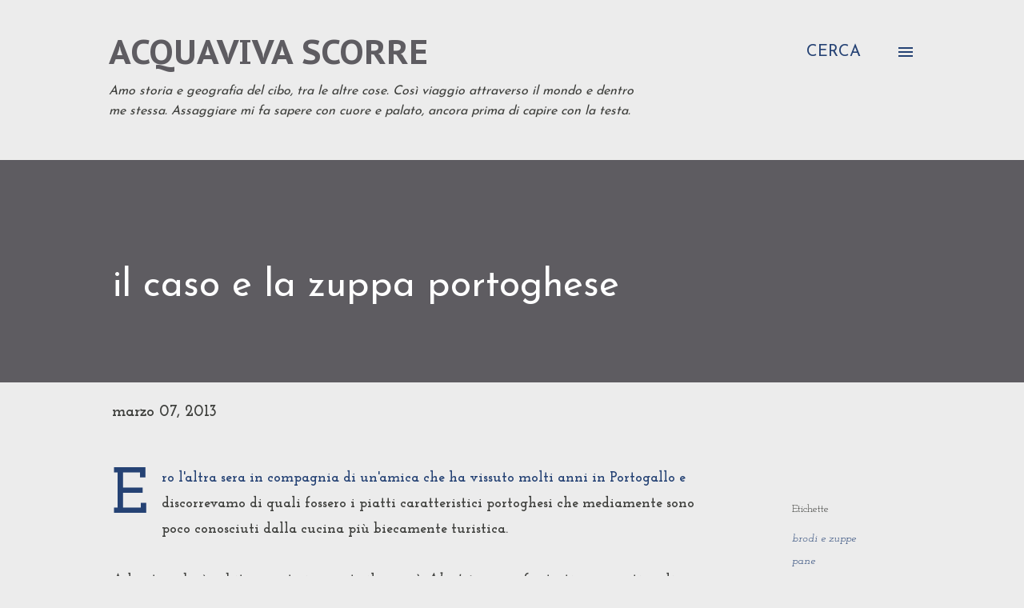

--- FILE ---
content_type: text/html; charset=UTF-8
request_url: http://acquavivascorre.blogspot.com/2013/03/il-caso-e-la-zuppa-portoghese.html
body_size: 64653
content:
<!DOCTYPE html>
<html dir='ltr' lang='it'>
<head>
<meta content='width=device-width, initial-scale=1' name='viewport'/>
<title>il caso e la zuppa portoghese</title>
<meta content='text/html; charset=UTF-8' http-equiv='Content-Type'/>
<!-- Chrome, Firefox OS and Opera -->
<meta content='#ececec' name='theme-color'/>
<!-- Windows Phone -->
<meta content='#ececec' name='msapplication-navbutton-color'/>
<meta content='blogger' name='generator'/>
<link href='http://acquavivascorre.blogspot.com/favicon.ico' rel='icon' type='image/x-icon'/>
<link href='http://acquavivascorre.blogspot.com/2013/03/il-caso-e-la-zuppa-portoghese.html' rel='canonical'/>
<link rel="alternate" type="application/atom+xml" title="acquaviva scorre - Atom" href="http://acquavivascorre.blogspot.com/feeds/posts/default" />
<link rel="alternate" type="application/rss+xml" title="acquaviva scorre - RSS" href="http://acquavivascorre.blogspot.com/feeds/posts/default?alt=rss" />
<link rel="service.post" type="application/atom+xml" title="acquaviva scorre - Atom" href="https://www.blogger.com/feeds/5374984187764424711/posts/default" />

<link rel="alternate" type="application/atom+xml" title="acquaviva scorre - Atom" href="http://acquavivascorre.blogspot.com/feeds/1230433463276752401/comments/default" />
<!--Can't find substitution for tag [blog.ieCssRetrofitLinks]-->
<link href='https://blogger.googleusercontent.com/img/b/R29vZ2xl/AVvXsEgaBWKVuW1CwJ6NuDoxD-tk8b9x-kJF45Smr9brFmAmronGGBghSULDh-5vPwnnjZTpv1U2muo9sD8hTSVZh2wMFnx1owtEhrYbdm-FwIRttbrt76cGz2ZW2m9m0HqYqkbNNo5cZVmTxI8/s640/acorda+alanteiana+1.JPG' rel='image_src'/>
<meta content='http://acquavivascorre.blogspot.com/2013/03/il-caso-e-la-zuppa-portoghese.html' property='og:url'/>
<meta content='il caso e la zuppa portoghese' property='og:title'/>
<meta content='Ero l&#39;altra sera in compagnia di un&#39;amica che ha vissuto molti anni in Portogallo e discorrevamo di quali fossero i piatti caratteristici po...' property='og:description'/>
<meta content='https://blogger.googleusercontent.com/img/b/R29vZ2xl/AVvXsEgaBWKVuW1CwJ6NuDoxD-tk8b9x-kJF45Smr9brFmAmronGGBghSULDh-5vPwnnjZTpv1U2muo9sD8hTSVZh2wMFnx1owtEhrYbdm-FwIRttbrt76cGz2ZW2m9m0HqYqkbNNo5cZVmTxI8/w1200-h630-p-k-no-nu/acorda+alanteiana+1.JPG' property='og:image'/>
<style type='text/css'>@font-face{font-family:'Dancing Script';font-style:normal;font-weight:400;font-display:swap;src:url(//fonts.gstatic.com/s/dancingscript/v29/If2cXTr6YS-zF4S-kcSWSVi_sxjsohD9F50Ruu7BMSo3Rep8hNX6plRPjLo.woff2)format('woff2');unicode-range:U+0102-0103,U+0110-0111,U+0128-0129,U+0168-0169,U+01A0-01A1,U+01AF-01B0,U+0300-0301,U+0303-0304,U+0308-0309,U+0323,U+0329,U+1EA0-1EF9,U+20AB;}@font-face{font-family:'Dancing Script';font-style:normal;font-weight:400;font-display:swap;src:url(//fonts.gstatic.com/s/dancingscript/v29/If2cXTr6YS-zF4S-kcSWSVi_sxjsohD9F50Ruu7BMSo3ROp8hNX6plRPjLo.woff2)format('woff2');unicode-range:U+0100-02BA,U+02BD-02C5,U+02C7-02CC,U+02CE-02D7,U+02DD-02FF,U+0304,U+0308,U+0329,U+1D00-1DBF,U+1E00-1E9F,U+1EF2-1EFF,U+2020,U+20A0-20AB,U+20AD-20C0,U+2113,U+2C60-2C7F,U+A720-A7FF;}@font-face{font-family:'Dancing Script';font-style:normal;font-weight:400;font-display:swap;src:url(//fonts.gstatic.com/s/dancingscript/v29/If2cXTr6YS-zF4S-kcSWSVi_sxjsohD9F50Ruu7BMSo3Sup8hNX6plRP.woff2)format('woff2');unicode-range:U+0000-00FF,U+0131,U+0152-0153,U+02BB-02BC,U+02C6,U+02DA,U+02DC,U+0304,U+0308,U+0329,U+2000-206F,U+20AC,U+2122,U+2191,U+2193,U+2212,U+2215,U+FEFF,U+FFFD;}@font-face{font-family:'EB Garamond';font-style:italic;font-weight:600;font-display:swap;src:url(//fonts.gstatic.com/s/ebgaramond/v32/SlGFmQSNjdsmc35JDF1K5GRwUjcdlttVFm-rI7diR79wU6i1hGFJRvzr2Q.woff2)format('woff2');unicode-range:U+0460-052F,U+1C80-1C8A,U+20B4,U+2DE0-2DFF,U+A640-A69F,U+FE2E-FE2F;}@font-face{font-family:'EB Garamond';font-style:italic;font-weight:600;font-display:swap;src:url(//fonts.gstatic.com/s/ebgaramond/v32/SlGFmQSNjdsmc35JDF1K5GRwUjcdlttVFm-rI7diR795U6i1hGFJRvzr2Q.woff2)format('woff2');unicode-range:U+0301,U+0400-045F,U+0490-0491,U+04B0-04B1,U+2116;}@font-face{font-family:'EB Garamond';font-style:italic;font-weight:600;font-display:swap;src:url(//fonts.gstatic.com/s/ebgaramond/v32/SlGFmQSNjdsmc35JDF1K5GRwUjcdlttVFm-rI7diR79xU6i1hGFJRvzr2Q.woff2)format('woff2');unicode-range:U+1F00-1FFF;}@font-face{font-family:'EB Garamond';font-style:italic;font-weight:600;font-display:swap;src:url(//fonts.gstatic.com/s/ebgaramond/v32/SlGFmQSNjdsmc35JDF1K5GRwUjcdlttVFm-rI7diR79-U6i1hGFJRvzr2Q.woff2)format('woff2');unicode-range:U+0370-0377,U+037A-037F,U+0384-038A,U+038C,U+038E-03A1,U+03A3-03FF;}@font-face{font-family:'EB Garamond';font-style:italic;font-weight:600;font-display:swap;src:url(//fonts.gstatic.com/s/ebgaramond/v32/SlGFmQSNjdsmc35JDF1K5GRwUjcdlttVFm-rI7diR79yU6i1hGFJRvzr2Q.woff2)format('woff2');unicode-range:U+0102-0103,U+0110-0111,U+0128-0129,U+0168-0169,U+01A0-01A1,U+01AF-01B0,U+0300-0301,U+0303-0304,U+0308-0309,U+0323,U+0329,U+1EA0-1EF9,U+20AB;}@font-face{font-family:'EB Garamond';font-style:italic;font-weight:600;font-display:swap;src:url(//fonts.gstatic.com/s/ebgaramond/v32/SlGFmQSNjdsmc35JDF1K5GRwUjcdlttVFm-rI7diR79zU6i1hGFJRvzr2Q.woff2)format('woff2');unicode-range:U+0100-02BA,U+02BD-02C5,U+02C7-02CC,U+02CE-02D7,U+02DD-02FF,U+0304,U+0308,U+0329,U+1D00-1DBF,U+1E00-1E9F,U+1EF2-1EFF,U+2020,U+20A0-20AB,U+20AD-20C0,U+2113,U+2C60-2C7F,U+A720-A7FF;}@font-face{font-family:'EB Garamond';font-style:italic;font-weight:600;font-display:swap;src:url(//fonts.gstatic.com/s/ebgaramond/v32/SlGFmQSNjdsmc35JDF1K5GRwUjcdlttVFm-rI7diR799U6i1hGFJRvw.woff2)format('woff2');unicode-range:U+0000-00FF,U+0131,U+0152-0153,U+02BB-02BC,U+02C6,U+02DA,U+02DC,U+0304,U+0308,U+0329,U+2000-206F,U+20AC,U+2122,U+2191,U+2193,U+2212,U+2215,U+FEFF,U+FFFD;}@font-face{font-family:'EB Garamond';font-style:normal;font-weight:400;font-display:swap;src:url(//fonts.gstatic.com/s/ebgaramond/v32/SlGDmQSNjdsmc35JDF1K5E55YMjF_7DPuGi-6_RkCY9_WamXgHlIbvw.woff2)format('woff2');unicode-range:U+0460-052F,U+1C80-1C8A,U+20B4,U+2DE0-2DFF,U+A640-A69F,U+FE2E-FE2F;}@font-face{font-family:'EB Garamond';font-style:normal;font-weight:400;font-display:swap;src:url(//fonts.gstatic.com/s/ebgaramond/v32/SlGDmQSNjdsmc35JDF1K5E55YMjF_7DPuGi-6_RkAI9_WamXgHlIbvw.woff2)format('woff2');unicode-range:U+0301,U+0400-045F,U+0490-0491,U+04B0-04B1,U+2116;}@font-face{font-family:'EB Garamond';font-style:normal;font-weight:400;font-display:swap;src:url(//fonts.gstatic.com/s/ebgaramond/v32/SlGDmQSNjdsmc35JDF1K5E55YMjF_7DPuGi-6_RkCI9_WamXgHlIbvw.woff2)format('woff2');unicode-range:U+1F00-1FFF;}@font-face{font-family:'EB Garamond';font-style:normal;font-weight:400;font-display:swap;src:url(//fonts.gstatic.com/s/ebgaramond/v32/SlGDmQSNjdsmc35JDF1K5E55YMjF_7DPuGi-6_RkB49_WamXgHlIbvw.woff2)format('woff2');unicode-range:U+0370-0377,U+037A-037F,U+0384-038A,U+038C,U+038E-03A1,U+03A3-03FF;}@font-face{font-family:'EB Garamond';font-style:normal;font-weight:400;font-display:swap;src:url(//fonts.gstatic.com/s/ebgaramond/v32/SlGDmQSNjdsmc35JDF1K5E55YMjF_7DPuGi-6_RkC49_WamXgHlIbvw.woff2)format('woff2');unicode-range:U+0102-0103,U+0110-0111,U+0128-0129,U+0168-0169,U+01A0-01A1,U+01AF-01B0,U+0300-0301,U+0303-0304,U+0308-0309,U+0323,U+0329,U+1EA0-1EF9,U+20AB;}@font-face{font-family:'EB Garamond';font-style:normal;font-weight:400;font-display:swap;src:url(//fonts.gstatic.com/s/ebgaramond/v32/SlGDmQSNjdsmc35JDF1K5E55YMjF_7DPuGi-6_RkCo9_WamXgHlIbvw.woff2)format('woff2');unicode-range:U+0100-02BA,U+02BD-02C5,U+02C7-02CC,U+02CE-02D7,U+02DD-02FF,U+0304,U+0308,U+0329,U+1D00-1DBF,U+1E00-1E9F,U+1EF2-1EFF,U+2020,U+20A0-20AB,U+20AD-20C0,U+2113,U+2C60-2C7F,U+A720-A7FF;}@font-face{font-family:'EB Garamond';font-style:normal;font-weight:400;font-display:swap;src:url(//fonts.gstatic.com/s/ebgaramond/v32/SlGDmQSNjdsmc35JDF1K5E55YMjF_7DPuGi-6_RkBI9_WamXgHlI.woff2)format('woff2');unicode-range:U+0000-00FF,U+0131,U+0152-0153,U+02BB-02BC,U+02C6,U+02DA,U+02DC,U+0304,U+0308,U+0329,U+2000-206F,U+20AC,U+2122,U+2191,U+2193,U+2212,U+2215,U+FEFF,U+FFFD;}@font-face{font-family:'Josefin Sans';font-style:normal;font-weight:400;font-display:swap;src:url(//fonts.gstatic.com/s/josefinsans/v34/Qw3aZQNVED7rKGKxtqIqX5EUAnx4Vn8siqM7.woff2)format('woff2');unicode-range:U+0102-0103,U+0110-0111,U+0128-0129,U+0168-0169,U+01A0-01A1,U+01AF-01B0,U+0300-0301,U+0303-0304,U+0308-0309,U+0323,U+0329,U+1EA0-1EF9,U+20AB;}@font-face{font-family:'Josefin Sans';font-style:normal;font-weight:400;font-display:swap;src:url(//fonts.gstatic.com/s/josefinsans/v34/Qw3aZQNVED7rKGKxtqIqX5EUA3x4Vn8siqM7.woff2)format('woff2');unicode-range:U+0100-02BA,U+02BD-02C5,U+02C7-02CC,U+02CE-02D7,U+02DD-02FF,U+0304,U+0308,U+0329,U+1D00-1DBF,U+1E00-1E9F,U+1EF2-1EFF,U+2020,U+20A0-20AB,U+20AD-20C0,U+2113,U+2C60-2C7F,U+A720-A7FF;}@font-face{font-family:'Josefin Sans';font-style:normal;font-weight:400;font-display:swap;src:url(//fonts.gstatic.com/s/josefinsans/v34/Qw3aZQNVED7rKGKxtqIqX5EUDXx4Vn8sig.woff2)format('woff2');unicode-range:U+0000-00FF,U+0131,U+0152-0153,U+02BB-02BC,U+02C6,U+02DA,U+02DC,U+0304,U+0308,U+0329,U+2000-206F,U+20AC,U+2122,U+2191,U+2193,U+2212,U+2215,U+FEFF,U+FFFD;}@font-face{font-family:'Josefin Sans';font-style:normal;font-weight:700;font-display:swap;src:url(//fonts.gstatic.com/s/josefinsans/v34/Qw3aZQNVED7rKGKxtqIqX5EUAnx4Vn8siqM7.woff2)format('woff2');unicode-range:U+0102-0103,U+0110-0111,U+0128-0129,U+0168-0169,U+01A0-01A1,U+01AF-01B0,U+0300-0301,U+0303-0304,U+0308-0309,U+0323,U+0329,U+1EA0-1EF9,U+20AB;}@font-face{font-family:'Josefin Sans';font-style:normal;font-weight:700;font-display:swap;src:url(//fonts.gstatic.com/s/josefinsans/v34/Qw3aZQNVED7rKGKxtqIqX5EUA3x4Vn8siqM7.woff2)format('woff2');unicode-range:U+0100-02BA,U+02BD-02C5,U+02C7-02CC,U+02CE-02D7,U+02DD-02FF,U+0304,U+0308,U+0329,U+1D00-1DBF,U+1E00-1E9F,U+1EF2-1EFF,U+2020,U+20A0-20AB,U+20AD-20C0,U+2113,U+2C60-2C7F,U+A720-A7FF;}@font-face{font-family:'Josefin Sans';font-style:normal;font-weight:700;font-display:swap;src:url(//fonts.gstatic.com/s/josefinsans/v34/Qw3aZQNVED7rKGKxtqIqX5EUDXx4Vn8sig.woff2)format('woff2');unicode-range:U+0000-00FF,U+0131,U+0152-0153,U+02BB-02BC,U+02C6,U+02DA,U+02DC,U+0304,U+0308,U+0329,U+2000-206F,U+20AC,U+2122,U+2191,U+2193,U+2212,U+2215,U+FEFF,U+FFFD;}@font-face{font-family:'Josefin Slab';font-style:italic;font-weight:400;font-display:swap;src:url(//fonts.gstatic.com/s/josefinslab/v29/lW-qwjwOK3Ps5GSJlNNkMalnrxShJj4wo7AR-pHvnzoNKIiYISeo3n5H.woff2)format('woff2');unicode-range:U+0000-00FF,U+0131,U+0152-0153,U+02BB-02BC,U+02C6,U+02DA,U+02DC,U+0304,U+0308,U+0329,U+2000-206F,U+20AC,U+2122,U+2191,U+2193,U+2212,U+2215,U+FEFF,U+FFFD;}@font-face{font-family:'Josefin Slab';font-style:normal;font-weight:400;font-display:swap;src:url(//fonts.gstatic.com/s/josefinslab/v29/lW-5wjwOK3Ps5GSJlNNkMalnqg6vBMjoPg.woff2)format('woff2');unicode-range:U+0000-00FF,U+0131,U+0152-0153,U+02BB-02BC,U+02C6,U+02DA,U+02DC,U+0304,U+0308,U+0329,U+2000-206F,U+20AC,U+2122,U+2191,U+2193,U+2212,U+2215,U+FEFF,U+FFFD;}@font-face{font-family:'Josefin Slab';font-style:normal;font-weight:700;font-display:swap;src:url(//fonts.gstatic.com/s/josefinslab/v29/lW-5wjwOK3Ps5GSJlNNkMalnqg6vBMjoPg.woff2)format('woff2');unicode-range:U+0000-00FF,U+0131,U+0152-0153,U+02BB-02BC,U+02C6,U+02DA,U+02DC,U+0304,U+0308,U+0329,U+2000-206F,U+20AC,U+2122,U+2191,U+2193,U+2212,U+2215,U+FEFF,U+FFFD;}@font-face{font-family:'Lato';font-style:italic;font-weight:700;font-display:swap;src:url(//fonts.gstatic.com/s/lato/v25/S6u_w4BMUTPHjxsI5wq_FQftx9897sxZ.woff2)format('woff2');unicode-range:U+0100-02BA,U+02BD-02C5,U+02C7-02CC,U+02CE-02D7,U+02DD-02FF,U+0304,U+0308,U+0329,U+1D00-1DBF,U+1E00-1E9F,U+1EF2-1EFF,U+2020,U+20A0-20AB,U+20AD-20C0,U+2113,U+2C60-2C7F,U+A720-A7FF;}@font-face{font-family:'Lato';font-style:italic;font-weight:700;font-display:swap;src:url(//fonts.gstatic.com/s/lato/v25/S6u_w4BMUTPHjxsI5wq_Gwftx9897g.woff2)format('woff2');unicode-range:U+0000-00FF,U+0131,U+0152-0153,U+02BB-02BC,U+02C6,U+02DA,U+02DC,U+0304,U+0308,U+0329,U+2000-206F,U+20AC,U+2122,U+2191,U+2193,U+2212,U+2215,U+FEFF,U+FFFD;}@font-face{font-family:'Lato';font-style:normal;font-weight:400;font-display:swap;src:url(//fonts.gstatic.com/s/lato/v25/S6uyw4BMUTPHjxAwXiWtFCfQ7A.woff2)format('woff2');unicode-range:U+0100-02BA,U+02BD-02C5,U+02C7-02CC,U+02CE-02D7,U+02DD-02FF,U+0304,U+0308,U+0329,U+1D00-1DBF,U+1E00-1E9F,U+1EF2-1EFF,U+2020,U+20A0-20AB,U+20AD-20C0,U+2113,U+2C60-2C7F,U+A720-A7FF;}@font-face{font-family:'Lato';font-style:normal;font-weight:400;font-display:swap;src:url(//fonts.gstatic.com/s/lato/v25/S6uyw4BMUTPHjx4wXiWtFCc.woff2)format('woff2');unicode-range:U+0000-00FF,U+0131,U+0152-0153,U+02BB-02BC,U+02C6,U+02DA,U+02DC,U+0304,U+0308,U+0329,U+2000-206F,U+20AC,U+2122,U+2191,U+2193,U+2212,U+2215,U+FEFF,U+FFFD;}@font-face{font-family:'Lato';font-style:normal;font-weight:700;font-display:swap;src:url(//fonts.gstatic.com/s/lato/v25/S6u9w4BMUTPHh6UVSwaPGQ3q5d0N7w.woff2)format('woff2');unicode-range:U+0100-02BA,U+02BD-02C5,U+02C7-02CC,U+02CE-02D7,U+02DD-02FF,U+0304,U+0308,U+0329,U+1D00-1DBF,U+1E00-1E9F,U+1EF2-1EFF,U+2020,U+20A0-20AB,U+20AD-20C0,U+2113,U+2C60-2C7F,U+A720-A7FF;}@font-face{font-family:'Lato';font-style:normal;font-weight:700;font-display:swap;src:url(//fonts.gstatic.com/s/lato/v25/S6u9w4BMUTPHh6UVSwiPGQ3q5d0.woff2)format('woff2');unicode-range:U+0000-00FF,U+0131,U+0152-0153,U+02BB-02BC,U+02C6,U+02DA,U+02DC,U+0304,U+0308,U+0329,U+2000-206F,U+20AC,U+2122,U+2191,U+2193,U+2212,U+2215,U+FEFF,U+FFFD;}@font-face{font-family:'Lato';font-style:normal;font-weight:900;font-display:swap;src:url(//fonts.gstatic.com/s/lato/v25/S6u9w4BMUTPHh50XSwaPGQ3q5d0N7w.woff2)format('woff2');unicode-range:U+0100-02BA,U+02BD-02C5,U+02C7-02CC,U+02CE-02D7,U+02DD-02FF,U+0304,U+0308,U+0329,U+1D00-1DBF,U+1E00-1E9F,U+1EF2-1EFF,U+2020,U+20A0-20AB,U+20AD-20C0,U+2113,U+2C60-2C7F,U+A720-A7FF;}@font-face{font-family:'Lato';font-style:normal;font-weight:900;font-display:swap;src:url(//fonts.gstatic.com/s/lato/v25/S6u9w4BMUTPHh50XSwiPGQ3q5d0.woff2)format('woff2');unicode-range:U+0000-00FF,U+0131,U+0152-0153,U+02BB-02BC,U+02C6,U+02DA,U+02DC,U+0304,U+0308,U+0329,U+2000-206F,U+20AC,U+2122,U+2191,U+2193,U+2212,U+2215,U+FEFF,U+FFFD;}@font-face{font-family:'Lora';font-style:normal;font-weight:400;font-display:swap;src:url(//fonts.gstatic.com/s/lora/v37/0QI6MX1D_JOuGQbT0gvTJPa787weuxJMkq18ndeYxZ2JTg.woff2)format('woff2');unicode-range:U+0460-052F,U+1C80-1C8A,U+20B4,U+2DE0-2DFF,U+A640-A69F,U+FE2E-FE2F;}@font-face{font-family:'Lora';font-style:normal;font-weight:400;font-display:swap;src:url(//fonts.gstatic.com/s/lora/v37/0QI6MX1D_JOuGQbT0gvTJPa787weuxJFkq18ndeYxZ2JTg.woff2)format('woff2');unicode-range:U+0301,U+0400-045F,U+0490-0491,U+04B0-04B1,U+2116;}@font-face{font-family:'Lora';font-style:normal;font-weight:400;font-display:swap;src:url(//fonts.gstatic.com/s/lora/v37/0QI6MX1D_JOuGQbT0gvTJPa787weuxI9kq18ndeYxZ2JTg.woff2)format('woff2');unicode-range:U+0302-0303,U+0305,U+0307-0308,U+0310,U+0312,U+0315,U+031A,U+0326-0327,U+032C,U+032F-0330,U+0332-0333,U+0338,U+033A,U+0346,U+034D,U+0391-03A1,U+03A3-03A9,U+03B1-03C9,U+03D1,U+03D5-03D6,U+03F0-03F1,U+03F4-03F5,U+2016-2017,U+2034-2038,U+203C,U+2040,U+2043,U+2047,U+2050,U+2057,U+205F,U+2070-2071,U+2074-208E,U+2090-209C,U+20D0-20DC,U+20E1,U+20E5-20EF,U+2100-2112,U+2114-2115,U+2117-2121,U+2123-214F,U+2190,U+2192,U+2194-21AE,U+21B0-21E5,U+21F1-21F2,U+21F4-2211,U+2213-2214,U+2216-22FF,U+2308-230B,U+2310,U+2319,U+231C-2321,U+2336-237A,U+237C,U+2395,U+239B-23B7,U+23D0,U+23DC-23E1,U+2474-2475,U+25AF,U+25B3,U+25B7,U+25BD,U+25C1,U+25CA,U+25CC,U+25FB,U+266D-266F,U+27C0-27FF,U+2900-2AFF,U+2B0E-2B11,U+2B30-2B4C,U+2BFE,U+3030,U+FF5B,U+FF5D,U+1D400-1D7FF,U+1EE00-1EEFF;}@font-face{font-family:'Lora';font-style:normal;font-weight:400;font-display:swap;src:url(//fonts.gstatic.com/s/lora/v37/0QI6MX1D_JOuGQbT0gvTJPa787weuxIvkq18ndeYxZ2JTg.woff2)format('woff2');unicode-range:U+0001-000C,U+000E-001F,U+007F-009F,U+20DD-20E0,U+20E2-20E4,U+2150-218F,U+2190,U+2192,U+2194-2199,U+21AF,U+21E6-21F0,U+21F3,U+2218-2219,U+2299,U+22C4-22C6,U+2300-243F,U+2440-244A,U+2460-24FF,U+25A0-27BF,U+2800-28FF,U+2921-2922,U+2981,U+29BF,U+29EB,U+2B00-2BFF,U+4DC0-4DFF,U+FFF9-FFFB,U+10140-1018E,U+10190-1019C,U+101A0,U+101D0-101FD,U+102E0-102FB,U+10E60-10E7E,U+1D2C0-1D2D3,U+1D2E0-1D37F,U+1F000-1F0FF,U+1F100-1F1AD,U+1F1E6-1F1FF,U+1F30D-1F30F,U+1F315,U+1F31C,U+1F31E,U+1F320-1F32C,U+1F336,U+1F378,U+1F37D,U+1F382,U+1F393-1F39F,U+1F3A7-1F3A8,U+1F3AC-1F3AF,U+1F3C2,U+1F3C4-1F3C6,U+1F3CA-1F3CE,U+1F3D4-1F3E0,U+1F3ED,U+1F3F1-1F3F3,U+1F3F5-1F3F7,U+1F408,U+1F415,U+1F41F,U+1F426,U+1F43F,U+1F441-1F442,U+1F444,U+1F446-1F449,U+1F44C-1F44E,U+1F453,U+1F46A,U+1F47D,U+1F4A3,U+1F4B0,U+1F4B3,U+1F4B9,U+1F4BB,U+1F4BF,U+1F4C8-1F4CB,U+1F4D6,U+1F4DA,U+1F4DF,U+1F4E3-1F4E6,U+1F4EA-1F4ED,U+1F4F7,U+1F4F9-1F4FB,U+1F4FD-1F4FE,U+1F503,U+1F507-1F50B,U+1F50D,U+1F512-1F513,U+1F53E-1F54A,U+1F54F-1F5FA,U+1F610,U+1F650-1F67F,U+1F687,U+1F68D,U+1F691,U+1F694,U+1F698,U+1F6AD,U+1F6B2,U+1F6B9-1F6BA,U+1F6BC,U+1F6C6-1F6CF,U+1F6D3-1F6D7,U+1F6E0-1F6EA,U+1F6F0-1F6F3,U+1F6F7-1F6FC,U+1F700-1F7FF,U+1F800-1F80B,U+1F810-1F847,U+1F850-1F859,U+1F860-1F887,U+1F890-1F8AD,U+1F8B0-1F8BB,U+1F8C0-1F8C1,U+1F900-1F90B,U+1F93B,U+1F946,U+1F984,U+1F996,U+1F9E9,U+1FA00-1FA6F,U+1FA70-1FA7C,U+1FA80-1FA89,U+1FA8F-1FAC6,U+1FACE-1FADC,U+1FADF-1FAE9,U+1FAF0-1FAF8,U+1FB00-1FBFF;}@font-face{font-family:'Lora';font-style:normal;font-weight:400;font-display:swap;src:url(//fonts.gstatic.com/s/lora/v37/0QI6MX1D_JOuGQbT0gvTJPa787weuxJOkq18ndeYxZ2JTg.woff2)format('woff2');unicode-range:U+0102-0103,U+0110-0111,U+0128-0129,U+0168-0169,U+01A0-01A1,U+01AF-01B0,U+0300-0301,U+0303-0304,U+0308-0309,U+0323,U+0329,U+1EA0-1EF9,U+20AB;}@font-face{font-family:'Lora';font-style:normal;font-weight:400;font-display:swap;src:url(//fonts.gstatic.com/s/lora/v37/0QI6MX1D_JOuGQbT0gvTJPa787weuxJPkq18ndeYxZ2JTg.woff2)format('woff2');unicode-range:U+0100-02BA,U+02BD-02C5,U+02C7-02CC,U+02CE-02D7,U+02DD-02FF,U+0304,U+0308,U+0329,U+1D00-1DBF,U+1E00-1E9F,U+1EF2-1EFF,U+2020,U+20A0-20AB,U+20AD-20C0,U+2113,U+2C60-2C7F,U+A720-A7FF;}@font-face{font-family:'Lora';font-style:normal;font-weight:400;font-display:swap;src:url(//fonts.gstatic.com/s/lora/v37/0QI6MX1D_JOuGQbT0gvTJPa787weuxJBkq18ndeYxZ0.woff2)format('woff2');unicode-range:U+0000-00FF,U+0131,U+0152-0153,U+02BB-02BC,U+02C6,U+02DA,U+02DC,U+0304,U+0308,U+0329,U+2000-206F,U+20AC,U+2122,U+2191,U+2193,U+2212,U+2215,U+FEFF,U+FFFD;}@font-face{font-family:'Open Sans';font-style:italic;font-weight:600;font-stretch:100%;font-display:swap;src:url(//fonts.gstatic.com/s/opensans/v44/memtYaGs126MiZpBA-UFUIcVXSCEkx2cmqvXlWqWtE6FxZCJgvAQ.woff2)format('woff2');unicode-range:U+0460-052F,U+1C80-1C8A,U+20B4,U+2DE0-2DFF,U+A640-A69F,U+FE2E-FE2F;}@font-face{font-family:'Open Sans';font-style:italic;font-weight:600;font-stretch:100%;font-display:swap;src:url(//fonts.gstatic.com/s/opensans/v44/memtYaGs126MiZpBA-UFUIcVXSCEkx2cmqvXlWqWvU6FxZCJgvAQ.woff2)format('woff2');unicode-range:U+0301,U+0400-045F,U+0490-0491,U+04B0-04B1,U+2116;}@font-face{font-family:'Open Sans';font-style:italic;font-weight:600;font-stretch:100%;font-display:swap;src:url(//fonts.gstatic.com/s/opensans/v44/memtYaGs126MiZpBA-UFUIcVXSCEkx2cmqvXlWqWtU6FxZCJgvAQ.woff2)format('woff2');unicode-range:U+1F00-1FFF;}@font-face{font-family:'Open Sans';font-style:italic;font-weight:600;font-stretch:100%;font-display:swap;src:url(//fonts.gstatic.com/s/opensans/v44/memtYaGs126MiZpBA-UFUIcVXSCEkx2cmqvXlWqWuk6FxZCJgvAQ.woff2)format('woff2');unicode-range:U+0370-0377,U+037A-037F,U+0384-038A,U+038C,U+038E-03A1,U+03A3-03FF;}@font-face{font-family:'Open Sans';font-style:italic;font-weight:600;font-stretch:100%;font-display:swap;src:url(//fonts.gstatic.com/s/opensans/v44/memtYaGs126MiZpBA-UFUIcVXSCEkx2cmqvXlWqWu06FxZCJgvAQ.woff2)format('woff2');unicode-range:U+0307-0308,U+0590-05FF,U+200C-2010,U+20AA,U+25CC,U+FB1D-FB4F;}@font-face{font-family:'Open Sans';font-style:italic;font-weight:600;font-stretch:100%;font-display:swap;src:url(//fonts.gstatic.com/s/opensans/v44/memtYaGs126MiZpBA-UFUIcVXSCEkx2cmqvXlWqWxU6FxZCJgvAQ.woff2)format('woff2');unicode-range:U+0302-0303,U+0305,U+0307-0308,U+0310,U+0312,U+0315,U+031A,U+0326-0327,U+032C,U+032F-0330,U+0332-0333,U+0338,U+033A,U+0346,U+034D,U+0391-03A1,U+03A3-03A9,U+03B1-03C9,U+03D1,U+03D5-03D6,U+03F0-03F1,U+03F4-03F5,U+2016-2017,U+2034-2038,U+203C,U+2040,U+2043,U+2047,U+2050,U+2057,U+205F,U+2070-2071,U+2074-208E,U+2090-209C,U+20D0-20DC,U+20E1,U+20E5-20EF,U+2100-2112,U+2114-2115,U+2117-2121,U+2123-214F,U+2190,U+2192,U+2194-21AE,U+21B0-21E5,U+21F1-21F2,U+21F4-2211,U+2213-2214,U+2216-22FF,U+2308-230B,U+2310,U+2319,U+231C-2321,U+2336-237A,U+237C,U+2395,U+239B-23B7,U+23D0,U+23DC-23E1,U+2474-2475,U+25AF,U+25B3,U+25B7,U+25BD,U+25C1,U+25CA,U+25CC,U+25FB,U+266D-266F,U+27C0-27FF,U+2900-2AFF,U+2B0E-2B11,U+2B30-2B4C,U+2BFE,U+3030,U+FF5B,U+FF5D,U+1D400-1D7FF,U+1EE00-1EEFF;}@font-face{font-family:'Open Sans';font-style:italic;font-weight:600;font-stretch:100%;font-display:swap;src:url(//fonts.gstatic.com/s/opensans/v44/memtYaGs126MiZpBA-UFUIcVXSCEkx2cmqvXlWqW106FxZCJgvAQ.woff2)format('woff2');unicode-range:U+0001-000C,U+000E-001F,U+007F-009F,U+20DD-20E0,U+20E2-20E4,U+2150-218F,U+2190,U+2192,U+2194-2199,U+21AF,U+21E6-21F0,U+21F3,U+2218-2219,U+2299,U+22C4-22C6,U+2300-243F,U+2440-244A,U+2460-24FF,U+25A0-27BF,U+2800-28FF,U+2921-2922,U+2981,U+29BF,U+29EB,U+2B00-2BFF,U+4DC0-4DFF,U+FFF9-FFFB,U+10140-1018E,U+10190-1019C,U+101A0,U+101D0-101FD,U+102E0-102FB,U+10E60-10E7E,U+1D2C0-1D2D3,U+1D2E0-1D37F,U+1F000-1F0FF,U+1F100-1F1AD,U+1F1E6-1F1FF,U+1F30D-1F30F,U+1F315,U+1F31C,U+1F31E,U+1F320-1F32C,U+1F336,U+1F378,U+1F37D,U+1F382,U+1F393-1F39F,U+1F3A7-1F3A8,U+1F3AC-1F3AF,U+1F3C2,U+1F3C4-1F3C6,U+1F3CA-1F3CE,U+1F3D4-1F3E0,U+1F3ED,U+1F3F1-1F3F3,U+1F3F5-1F3F7,U+1F408,U+1F415,U+1F41F,U+1F426,U+1F43F,U+1F441-1F442,U+1F444,U+1F446-1F449,U+1F44C-1F44E,U+1F453,U+1F46A,U+1F47D,U+1F4A3,U+1F4B0,U+1F4B3,U+1F4B9,U+1F4BB,U+1F4BF,U+1F4C8-1F4CB,U+1F4D6,U+1F4DA,U+1F4DF,U+1F4E3-1F4E6,U+1F4EA-1F4ED,U+1F4F7,U+1F4F9-1F4FB,U+1F4FD-1F4FE,U+1F503,U+1F507-1F50B,U+1F50D,U+1F512-1F513,U+1F53E-1F54A,U+1F54F-1F5FA,U+1F610,U+1F650-1F67F,U+1F687,U+1F68D,U+1F691,U+1F694,U+1F698,U+1F6AD,U+1F6B2,U+1F6B9-1F6BA,U+1F6BC,U+1F6C6-1F6CF,U+1F6D3-1F6D7,U+1F6E0-1F6EA,U+1F6F0-1F6F3,U+1F6F7-1F6FC,U+1F700-1F7FF,U+1F800-1F80B,U+1F810-1F847,U+1F850-1F859,U+1F860-1F887,U+1F890-1F8AD,U+1F8B0-1F8BB,U+1F8C0-1F8C1,U+1F900-1F90B,U+1F93B,U+1F946,U+1F984,U+1F996,U+1F9E9,U+1FA00-1FA6F,U+1FA70-1FA7C,U+1FA80-1FA89,U+1FA8F-1FAC6,U+1FACE-1FADC,U+1FADF-1FAE9,U+1FAF0-1FAF8,U+1FB00-1FBFF;}@font-face{font-family:'Open Sans';font-style:italic;font-weight:600;font-stretch:100%;font-display:swap;src:url(//fonts.gstatic.com/s/opensans/v44/memtYaGs126MiZpBA-UFUIcVXSCEkx2cmqvXlWqWtk6FxZCJgvAQ.woff2)format('woff2');unicode-range:U+0102-0103,U+0110-0111,U+0128-0129,U+0168-0169,U+01A0-01A1,U+01AF-01B0,U+0300-0301,U+0303-0304,U+0308-0309,U+0323,U+0329,U+1EA0-1EF9,U+20AB;}@font-face{font-family:'Open Sans';font-style:italic;font-weight:600;font-stretch:100%;font-display:swap;src:url(//fonts.gstatic.com/s/opensans/v44/memtYaGs126MiZpBA-UFUIcVXSCEkx2cmqvXlWqWt06FxZCJgvAQ.woff2)format('woff2');unicode-range:U+0100-02BA,U+02BD-02C5,U+02C7-02CC,U+02CE-02D7,U+02DD-02FF,U+0304,U+0308,U+0329,U+1D00-1DBF,U+1E00-1E9F,U+1EF2-1EFF,U+2020,U+20A0-20AB,U+20AD-20C0,U+2113,U+2C60-2C7F,U+A720-A7FF;}@font-face{font-family:'Open Sans';font-style:italic;font-weight:600;font-stretch:100%;font-display:swap;src:url(//fonts.gstatic.com/s/opensans/v44/memtYaGs126MiZpBA-UFUIcVXSCEkx2cmqvXlWqWuU6FxZCJgg.woff2)format('woff2');unicode-range:U+0000-00FF,U+0131,U+0152-0153,U+02BB-02BC,U+02C6,U+02DA,U+02DC,U+0304,U+0308,U+0329,U+2000-206F,U+20AC,U+2122,U+2191,U+2193,U+2212,U+2215,U+FEFF,U+FFFD;}@font-face{font-family:'Open Sans';font-style:italic;font-weight:800;font-stretch:100%;font-display:swap;src:url(//fonts.gstatic.com/s/opensans/v44/memtYaGs126MiZpBA-UFUIcVXSCEkx2cmqvXlWqWtE6FxZCJgvAQ.woff2)format('woff2');unicode-range:U+0460-052F,U+1C80-1C8A,U+20B4,U+2DE0-2DFF,U+A640-A69F,U+FE2E-FE2F;}@font-face{font-family:'Open Sans';font-style:italic;font-weight:800;font-stretch:100%;font-display:swap;src:url(//fonts.gstatic.com/s/opensans/v44/memtYaGs126MiZpBA-UFUIcVXSCEkx2cmqvXlWqWvU6FxZCJgvAQ.woff2)format('woff2');unicode-range:U+0301,U+0400-045F,U+0490-0491,U+04B0-04B1,U+2116;}@font-face{font-family:'Open Sans';font-style:italic;font-weight:800;font-stretch:100%;font-display:swap;src:url(//fonts.gstatic.com/s/opensans/v44/memtYaGs126MiZpBA-UFUIcVXSCEkx2cmqvXlWqWtU6FxZCJgvAQ.woff2)format('woff2');unicode-range:U+1F00-1FFF;}@font-face{font-family:'Open Sans';font-style:italic;font-weight:800;font-stretch:100%;font-display:swap;src:url(//fonts.gstatic.com/s/opensans/v44/memtYaGs126MiZpBA-UFUIcVXSCEkx2cmqvXlWqWuk6FxZCJgvAQ.woff2)format('woff2');unicode-range:U+0370-0377,U+037A-037F,U+0384-038A,U+038C,U+038E-03A1,U+03A3-03FF;}@font-face{font-family:'Open Sans';font-style:italic;font-weight:800;font-stretch:100%;font-display:swap;src:url(//fonts.gstatic.com/s/opensans/v44/memtYaGs126MiZpBA-UFUIcVXSCEkx2cmqvXlWqWu06FxZCJgvAQ.woff2)format('woff2');unicode-range:U+0307-0308,U+0590-05FF,U+200C-2010,U+20AA,U+25CC,U+FB1D-FB4F;}@font-face{font-family:'Open Sans';font-style:italic;font-weight:800;font-stretch:100%;font-display:swap;src:url(//fonts.gstatic.com/s/opensans/v44/memtYaGs126MiZpBA-UFUIcVXSCEkx2cmqvXlWqWxU6FxZCJgvAQ.woff2)format('woff2');unicode-range:U+0302-0303,U+0305,U+0307-0308,U+0310,U+0312,U+0315,U+031A,U+0326-0327,U+032C,U+032F-0330,U+0332-0333,U+0338,U+033A,U+0346,U+034D,U+0391-03A1,U+03A3-03A9,U+03B1-03C9,U+03D1,U+03D5-03D6,U+03F0-03F1,U+03F4-03F5,U+2016-2017,U+2034-2038,U+203C,U+2040,U+2043,U+2047,U+2050,U+2057,U+205F,U+2070-2071,U+2074-208E,U+2090-209C,U+20D0-20DC,U+20E1,U+20E5-20EF,U+2100-2112,U+2114-2115,U+2117-2121,U+2123-214F,U+2190,U+2192,U+2194-21AE,U+21B0-21E5,U+21F1-21F2,U+21F4-2211,U+2213-2214,U+2216-22FF,U+2308-230B,U+2310,U+2319,U+231C-2321,U+2336-237A,U+237C,U+2395,U+239B-23B7,U+23D0,U+23DC-23E1,U+2474-2475,U+25AF,U+25B3,U+25B7,U+25BD,U+25C1,U+25CA,U+25CC,U+25FB,U+266D-266F,U+27C0-27FF,U+2900-2AFF,U+2B0E-2B11,U+2B30-2B4C,U+2BFE,U+3030,U+FF5B,U+FF5D,U+1D400-1D7FF,U+1EE00-1EEFF;}@font-face{font-family:'Open Sans';font-style:italic;font-weight:800;font-stretch:100%;font-display:swap;src:url(//fonts.gstatic.com/s/opensans/v44/memtYaGs126MiZpBA-UFUIcVXSCEkx2cmqvXlWqW106FxZCJgvAQ.woff2)format('woff2');unicode-range:U+0001-000C,U+000E-001F,U+007F-009F,U+20DD-20E0,U+20E2-20E4,U+2150-218F,U+2190,U+2192,U+2194-2199,U+21AF,U+21E6-21F0,U+21F3,U+2218-2219,U+2299,U+22C4-22C6,U+2300-243F,U+2440-244A,U+2460-24FF,U+25A0-27BF,U+2800-28FF,U+2921-2922,U+2981,U+29BF,U+29EB,U+2B00-2BFF,U+4DC0-4DFF,U+FFF9-FFFB,U+10140-1018E,U+10190-1019C,U+101A0,U+101D0-101FD,U+102E0-102FB,U+10E60-10E7E,U+1D2C0-1D2D3,U+1D2E0-1D37F,U+1F000-1F0FF,U+1F100-1F1AD,U+1F1E6-1F1FF,U+1F30D-1F30F,U+1F315,U+1F31C,U+1F31E,U+1F320-1F32C,U+1F336,U+1F378,U+1F37D,U+1F382,U+1F393-1F39F,U+1F3A7-1F3A8,U+1F3AC-1F3AF,U+1F3C2,U+1F3C4-1F3C6,U+1F3CA-1F3CE,U+1F3D4-1F3E0,U+1F3ED,U+1F3F1-1F3F3,U+1F3F5-1F3F7,U+1F408,U+1F415,U+1F41F,U+1F426,U+1F43F,U+1F441-1F442,U+1F444,U+1F446-1F449,U+1F44C-1F44E,U+1F453,U+1F46A,U+1F47D,U+1F4A3,U+1F4B0,U+1F4B3,U+1F4B9,U+1F4BB,U+1F4BF,U+1F4C8-1F4CB,U+1F4D6,U+1F4DA,U+1F4DF,U+1F4E3-1F4E6,U+1F4EA-1F4ED,U+1F4F7,U+1F4F9-1F4FB,U+1F4FD-1F4FE,U+1F503,U+1F507-1F50B,U+1F50D,U+1F512-1F513,U+1F53E-1F54A,U+1F54F-1F5FA,U+1F610,U+1F650-1F67F,U+1F687,U+1F68D,U+1F691,U+1F694,U+1F698,U+1F6AD,U+1F6B2,U+1F6B9-1F6BA,U+1F6BC,U+1F6C6-1F6CF,U+1F6D3-1F6D7,U+1F6E0-1F6EA,U+1F6F0-1F6F3,U+1F6F7-1F6FC,U+1F700-1F7FF,U+1F800-1F80B,U+1F810-1F847,U+1F850-1F859,U+1F860-1F887,U+1F890-1F8AD,U+1F8B0-1F8BB,U+1F8C0-1F8C1,U+1F900-1F90B,U+1F93B,U+1F946,U+1F984,U+1F996,U+1F9E9,U+1FA00-1FA6F,U+1FA70-1FA7C,U+1FA80-1FA89,U+1FA8F-1FAC6,U+1FACE-1FADC,U+1FADF-1FAE9,U+1FAF0-1FAF8,U+1FB00-1FBFF;}@font-face{font-family:'Open Sans';font-style:italic;font-weight:800;font-stretch:100%;font-display:swap;src:url(//fonts.gstatic.com/s/opensans/v44/memtYaGs126MiZpBA-UFUIcVXSCEkx2cmqvXlWqWtk6FxZCJgvAQ.woff2)format('woff2');unicode-range:U+0102-0103,U+0110-0111,U+0128-0129,U+0168-0169,U+01A0-01A1,U+01AF-01B0,U+0300-0301,U+0303-0304,U+0308-0309,U+0323,U+0329,U+1EA0-1EF9,U+20AB;}@font-face{font-family:'Open Sans';font-style:italic;font-weight:800;font-stretch:100%;font-display:swap;src:url(//fonts.gstatic.com/s/opensans/v44/memtYaGs126MiZpBA-UFUIcVXSCEkx2cmqvXlWqWt06FxZCJgvAQ.woff2)format('woff2');unicode-range:U+0100-02BA,U+02BD-02C5,U+02C7-02CC,U+02CE-02D7,U+02DD-02FF,U+0304,U+0308,U+0329,U+1D00-1DBF,U+1E00-1E9F,U+1EF2-1EFF,U+2020,U+20A0-20AB,U+20AD-20C0,U+2113,U+2C60-2C7F,U+A720-A7FF;}@font-face{font-family:'Open Sans';font-style:italic;font-weight:800;font-stretch:100%;font-display:swap;src:url(//fonts.gstatic.com/s/opensans/v44/memtYaGs126MiZpBA-UFUIcVXSCEkx2cmqvXlWqWuU6FxZCJgg.woff2)format('woff2');unicode-range:U+0000-00FF,U+0131,U+0152-0153,U+02BB-02BC,U+02C6,U+02DA,U+02DC,U+0304,U+0308,U+0329,U+2000-206F,U+20AC,U+2122,U+2191,U+2193,U+2212,U+2215,U+FEFF,U+FFFD;}@font-face{font-family:'Open Sans';font-style:normal;font-weight:400;font-stretch:100%;font-display:swap;src:url(//fonts.gstatic.com/s/opensans/v44/memvYaGs126MiZpBA-UvWbX2vVnXBbObj2OVTSKmu0SC55K5gw.woff2)format('woff2');unicode-range:U+0460-052F,U+1C80-1C8A,U+20B4,U+2DE0-2DFF,U+A640-A69F,U+FE2E-FE2F;}@font-face{font-family:'Open Sans';font-style:normal;font-weight:400;font-stretch:100%;font-display:swap;src:url(//fonts.gstatic.com/s/opensans/v44/memvYaGs126MiZpBA-UvWbX2vVnXBbObj2OVTSumu0SC55K5gw.woff2)format('woff2');unicode-range:U+0301,U+0400-045F,U+0490-0491,U+04B0-04B1,U+2116;}@font-face{font-family:'Open Sans';font-style:normal;font-weight:400;font-stretch:100%;font-display:swap;src:url(//fonts.gstatic.com/s/opensans/v44/memvYaGs126MiZpBA-UvWbX2vVnXBbObj2OVTSOmu0SC55K5gw.woff2)format('woff2');unicode-range:U+1F00-1FFF;}@font-face{font-family:'Open Sans';font-style:normal;font-weight:400;font-stretch:100%;font-display:swap;src:url(//fonts.gstatic.com/s/opensans/v44/memvYaGs126MiZpBA-UvWbX2vVnXBbObj2OVTSymu0SC55K5gw.woff2)format('woff2');unicode-range:U+0370-0377,U+037A-037F,U+0384-038A,U+038C,U+038E-03A1,U+03A3-03FF;}@font-face{font-family:'Open Sans';font-style:normal;font-weight:400;font-stretch:100%;font-display:swap;src:url(//fonts.gstatic.com/s/opensans/v44/memvYaGs126MiZpBA-UvWbX2vVnXBbObj2OVTS2mu0SC55K5gw.woff2)format('woff2');unicode-range:U+0307-0308,U+0590-05FF,U+200C-2010,U+20AA,U+25CC,U+FB1D-FB4F;}@font-face{font-family:'Open Sans';font-style:normal;font-weight:400;font-stretch:100%;font-display:swap;src:url(//fonts.gstatic.com/s/opensans/v44/memvYaGs126MiZpBA-UvWbX2vVnXBbObj2OVTVOmu0SC55K5gw.woff2)format('woff2');unicode-range:U+0302-0303,U+0305,U+0307-0308,U+0310,U+0312,U+0315,U+031A,U+0326-0327,U+032C,U+032F-0330,U+0332-0333,U+0338,U+033A,U+0346,U+034D,U+0391-03A1,U+03A3-03A9,U+03B1-03C9,U+03D1,U+03D5-03D6,U+03F0-03F1,U+03F4-03F5,U+2016-2017,U+2034-2038,U+203C,U+2040,U+2043,U+2047,U+2050,U+2057,U+205F,U+2070-2071,U+2074-208E,U+2090-209C,U+20D0-20DC,U+20E1,U+20E5-20EF,U+2100-2112,U+2114-2115,U+2117-2121,U+2123-214F,U+2190,U+2192,U+2194-21AE,U+21B0-21E5,U+21F1-21F2,U+21F4-2211,U+2213-2214,U+2216-22FF,U+2308-230B,U+2310,U+2319,U+231C-2321,U+2336-237A,U+237C,U+2395,U+239B-23B7,U+23D0,U+23DC-23E1,U+2474-2475,U+25AF,U+25B3,U+25B7,U+25BD,U+25C1,U+25CA,U+25CC,U+25FB,U+266D-266F,U+27C0-27FF,U+2900-2AFF,U+2B0E-2B11,U+2B30-2B4C,U+2BFE,U+3030,U+FF5B,U+FF5D,U+1D400-1D7FF,U+1EE00-1EEFF;}@font-face{font-family:'Open Sans';font-style:normal;font-weight:400;font-stretch:100%;font-display:swap;src:url(//fonts.gstatic.com/s/opensans/v44/memvYaGs126MiZpBA-UvWbX2vVnXBbObj2OVTUGmu0SC55K5gw.woff2)format('woff2');unicode-range:U+0001-000C,U+000E-001F,U+007F-009F,U+20DD-20E0,U+20E2-20E4,U+2150-218F,U+2190,U+2192,U+2194-2199,U+21AF,U+21E6-21F0,U+21F3,U+2218-2219,U+2299,U+22C4-22C6,U+2300-243F,U+2440-244A,U+2460-24FF,U+25A0-27BF,U+2800-28FF,U+2921-2922,U+2981,U+29BF,U+29EB,U+2B00-2BFF,U+4DC0-4DFF,U+FFF9-FFFB,U+10140-1018E,U+10190-1019C,U+101A0,U+101D0-101FD,U+102E0-102FB,U+10E60-10E7E,U+1D2C0-1D2D3,U+1D2E0-1D37F,U+1F000-1F0FF,U+1F100-1F1AD,U+1F1E6-1F1FF,U+1F30D-1F30F,U+1F315,U+1F31C,U+1F31E,U+1F320-1F32C,U+1F336,U+1F378,U+1F37D,U+1F382,U+1F393-1F39F,U+1F3A7-1F3A8,U+1F3AC-1F3AF,U+1F3C2,U+1F3C4-1F3C6,U+1F3CA-1F3CE,U+1F3D4-1F3E0,U+1F3ED,U+1F3F1-1F3F3,U+1F3F5-1F3F7,U+1F408,U+1F415,U+1F41F,U+1F426,U+1F43F,U+1F441-1F442,U+1F444,U+1F446-1F449,U+1F44C-1F44E,U+1F453,U+1F46A,U+1F47D,U+1F4A3,U+1F4B0,U+1F4B3,U+1F4B9,U+1F4BB,U+1F4BF,U+1F4C8-1F4CB,U+1F4D6,U+1F4DA,U+1F4DF,U+1F4E3-1F4E6,U+1F4EA-1F4ED,U+1F4F7,U+1F4F9-1F4FB,U+1F4FD-1F4FE,U+1F503,U+1F507-1F50B,U+1F50D,U+1F512-1F513,U+1F53E-1F54A,U+1F54F-1F5FA,U+1F610,U+1F650-1F67F,U+1F687,U+1F68D,U+1F691,U+1F694,U+1F698,U+1F6AD,U+1F6B2,U+1F6B9-1F6BA,U+1F6BC,U+1F6C6-1F6CF,U+1F6D3-1F6D7,U+1F6E0-1F6EA,U+1F6F0-1F6F3,U+1F6F7-1F6FC,U+1F700-1F7FF,U+1F800-1F80B,U+1F810-1F847,U+1F850-1F859,U+1F860-1F887,U+1F890-1F8AD,U+1F8B0-1F8BB,U+1F8C0-1F8C1,U+1F900-1F90B,U+1F93B,U+1F946,U+1F984,U+1F996,U+1F9E9,U+1FA00-1FA6F,U+1FA70-1FA7C,U+1FA80-1FA89,U+1FA8F-1FAC6,U+1FACE-1FADC,U+1FADF-1FAE9,U+1FAF0-1FAF8,U+1FB00-1FBFF;}@font-face{font-family:'Open Sans';font-style:normal;font-weight:400;font-stretch:100%;font-display:swap;src:url(//fonts.gstatic.com/s/opensans/v44/memvYaGs126MiZpBA-UvWbX2vVnXBbObj2OVTSCmu0SC55K5gw.woff2)format('woff2');unicode-range:U+0102-0103,U+0110-0111,U+0128-0129,U+0168-0169,U+01A0-01A1,U+01AF-01B0,U+0300-0301,U+0303-0304,U+0308-0309,U+0323,U+0329,U+1EA0-1EF9,U+20AB;}@font-face{font-family:'Open Sans';font-style:normal;font-weight:400;font-stretch:100%;font-display:swap;src:url(//fonts.gstatic.com/s/opensans/v44/memvYaGs126MiZpBA-UvWbX2vVnXBbObj2OVTSGmu0SC55K5gw.woff2)format('woff2');unicode-range:U+0100-02BA,U+02BD-02C5,U+02C7-02CC,U+02CE-02D7,U+02DD-02FF,U+0304,U+0308,U+0329,U+1D00-1DBF,U+1E00-1E9F,U+1EF2-1EFF,U+2020,U+20A0-20AB,U+20AD-20C0,U+2113,U+2C60-2C7F,U+A720-A7FF;}@font-face{font-family:'Open Sans';font-style:normal;font-weight:400;font-stretch:100%;font-display:swap;src:url(//fonts.gstatic.com/s/opensans/v44/memvYaGs126MiZpBA-UvWbX2vVnXBbObj2OVTS-mu0SC55I.woff2)format('woff2');unicode-range:U+0000-00FF,U+0131,U+0152-0153,U+02BB-02BC,U+02C6,U+02DA,U+02DC,U+0304,U+0308,U+0329,U+2000-206F,U+20AC,U+2122,U+2191,U+2193,U+2212,U+2215,U+FEFF,U+FFFD;}@font-face{font-family:'Open Sans';font-style:normal;font-weight:600;font-stretch:100%;font-display:swap;src:url(//fonts.gstatic.com/s/opensans/v44/memvYaGs126MiZpBA-UvWbX2vVnXBbObj2OVTSKmu0SC55K5gw.woff2)format('woff2');unicode-range:U+0460-052F,U+1C80-1C8A,U+20B4,U+2DE0-2DFF,U+A640-A69F,U+FE2E-FE2F;}@font-face{font-family:'Open Sans';font-style:normal;font-weight:600;font-stretch:100%;font-display:swap;src:url(//fonts.gstatic.com/s/opensans/v44/memvYaGs126MiZpBA-UvWbX2vVnXBbObj2OVTSumu0SC55K5gw.woff2)format('woff2');unicode-range:U+0301,U+0400-045F,U+0490-0491,U+04B0-04B1,U+2116;}@font-face{font-family:'Open Sans';font-style:normal;font-weight:600;font-stretch:100%;font-display:swap;src:url(//fonts.gstatic.com/s/opensans/v44/memvYaGs126MiZpBA-UvWbX2vVnXBbObj2OVTSOmu0SC55K5gw.woff2)format('woff2');unicode-range:U+1F00-1FFF;}@font-face{font-family:'Open Sans';font-style:normal;font-weight:600;font-stretch:100%;font-display:swap;src:url(//fonts.gstatic.com/s/opensans/v44/memvYaGs126MiZpBA-UvWbX2vVnXBbObj2OVTSymu0SC55K5gw.woff2)format('woff2');unicode-range:U+0370-0377,U+037A-037F,U+0384-038A,U+038C,U+038E-03A1,U+03A3-03FF;}@font-face{font-family:'Open Sans';font-style:normal;font-weight:600;font-stretch:100%;font-display:swap;src:url(//fonts.gstatic.com/s/opensans/v44/memvYaGs126MiZpBA-UvWbX2vVnXBbObj2OVTS2mu0SC55K5gw.woff2)format('woff2');unicode-range:U+0307-0308,U+0590-05FF,U+200C-2010,U+20AA,U+25CC,U+FB1D-FB4F;}@font-face{font-family:'Open Sans';font-style:normal;font-weight:600;font-stretch:100%;font-display:swap;src:url(//fonts.gstatic.com/s/opensans/v44/memvYaGs126MiZpBA-UvWbX2vVnXBbObj2OVTVOmu0SC55K5gw.woff2)format('woff2');unicode-range:U+0302-0303,U+0305,U+0307-0308,U+0310,U+0312,U+0315,U+031A,U+0326-0327,U+032C,U+032F-0330,U+0332-0333,U+0338,U+033A,U+0346,U+034D,U+0391-03A1,U+03A3-03A9,U+03B1-03C9,U+03D1,U+03D5-03D6,U+03F0-03F1,U+03F4-03F5,U+2016-2017,U+2034-2038,U+203C,U+2040,U+2043,U+2047,U+2050,U+2057,U+205F,U+2070-2071,U+2074-208E,U+2090-209C,U+20D0-20DC,U+20E1,U+20E5-20EF,U+2100-2112,U+2114-2115,U+2117-2121,U+2123-214F,U+2190,U+2192,U+2194-21AE,U+21B0-21E5,U+21F1-21F2,U+21F4-2211,U+2213-2214,U+2216-22FF,U+2308-230B,U+2310,U+2319,U+231C-2321,U+2336-237A,U+237C,U+2395,U+239B-23B7,U+23D0,U+23DC-23E1,U+2474-2475,U+25AF,U+25B3,U+25B7,U+25BD,U+25C1,U+25CA,U+25CC,U+25FB,U+266D-266F,U+27C0-27FF,U+2900-2AFF,U+2B0E-2B11,U+2B30-2B4C,U+2BFE,U+3030,U+FF5B,U+FF5D,U+1D400-1D7FF,U+1EE00-1EEFF;}@font-face{font-family:'Open Sans';font-style:normal;font-weight:600;font-stretch:100%;font-display:swap;src:url(//fonts.gstatic.com/s/opensans/v44/memvYaGs126MiZpBA-UvWbX2vVnXBbObj2OVTUGmu0SC55K5gw.woff2)format('woff2');unicode-range:U+0001-000C,U+000E-001F,U+007F-009F,U+20DD-20E0,U+20E2-20E4,U+2150-218F,U+2190,U+2192,U+2194-2199,U+21AF,U+21E6-21F0,U+21F3,U+2218-2219,U+2299,U+22C4-22C6,U+2300-243F,U+2440-244A,U+2460-24FF,U+25A0-27BF,U+2800-28FF,U+2921-2922,U+2981,U+29BF,U+29EB,U+2B00-2BFF,U+4DC0-4DFF,U+FFF9-FFFB,U+10140-1018E,U+10190-1019C,U+101A0,U+101D0-101FD,U+102E0-102FB,U+10E60-10E7E,U+1D2C0-1D2D3,U+1D2E0-1D37F,U+1F000-1F0FF,U+1F100-1F1AD,U+1F1E6-1F1FF,U+1F30D-1F30F,U+1F315,U+1F31C,U+1F31E,U+1F320-1F32C,U+1F336,U+1F378,U+1F37D,U+1F382,U+1F393-1F39F,U+1F3A7-1F3A8,U+1F3AC-1F3AF,U+1F3C2,U+1F3C4-1F3C6,U+1F3CA-1F3CE,U+1F3D4-1F3E0,U+1F3ED,U+1F3F1-1F3F3,U+1F3F5-1F3F7,U+1F408,U+1F415,U+1F41F,U+1F426,U+1F43F,U+1F441-1F442,U+1F444,U+1F446-1F449,U+1F44C-1F44E,U+1F453,U+1F46A,U+1F47D,U+1F4A3,U+1F4B0,U+1F4B3,U+1F4B9,U+1F4BB,U+1F4BF,U+1F4C8-1F4CB,U+1F4D6,U+1F4DA,U+1F4DF,U+1F4E3-1F4E6,U+1F4EA-1F4ED,U+1F4F7,U+1F4F9-1F4FB,U+1F4FD-1F4FE,U+1F503,U+1F507-1F50B,U+1F50D,U+1F512-1F513,U+1F53E-1F54A,U+1F54F-1F5FA,U+1F610,U+1F650-1F67F,U+1F687,U+1F68D,U+1F691,U+1F694,U+1F698,U+1F6AD,U+1F6B2,U+1F6B9-1F6BA,U+1F6BC,U+1F6C6-1F6CF,U+1F6D3-1F6D7,U+1F6E0-1F6EA,U+1F6F0-1F6F3,U+1F6F7-1F6FC,U+1F700-1F7FF,U+1F800-1F80B,U+1F810-1F847,U+1F850-1F859,U+1F860-1F887,U+1F890-1F8AD,U+1F8B0-1F8BB,U+1F8C0-1F8C1,U+1F900-1F90B,U+1F93B,U+1F946,U+1F984,U+1F996,U+1F9E9,U+1FA00-1FA6F,U+1FA70-1FA7C,U+1FA80-1FA89,U+1FA8F-1FAC6,U+1FACE-1FADC,U+1FADF-1FAE9,U+1FAF0-1FAF8,U+1FB00-1FBFF;}@font-face{font-family:'Open Sans';font-style:normal;font-weight:600;font-stretch:100%;font-display:swap;src:url(//fonts.gstatic.com/s/opensans/v44/memvYaGs126MiZpBA-UvWbX2vVnXBbObj2OVTSCmu0SC55K5gw.woff2)format('woff2');unicode-range:U+0102-0103,U+0110-0111,U+0128-0129,U+0168-0169,U+01A0-01A1,U+01AF-01B0,U+0300-0301,U+0303-0304,U+0308-0309,U+0323,U+0329,U+1EA0-1EF9,U+20AB;}@font-face{font-family:'Open Sans';font-style:normal;font-weight:600;font-stretch:100%;font-display:swap;src:url(//fonts.gstatic.com/s/opensans/v44/memvYaGs126MiZpBA-UvWbX2vVnXBbObj2OVTSGmu0SC55K5gw.woff2)format('woff2');unicode-range:U+0100-02BA,U+02BD-02C5,U+02C7-02CC,U+02CE-02D7,U+02DD-02FF,U+0304,U+0308,U+0329,U+1D00-1DBF,U+1E00-1E9F,U+1EF2-1EFF,U+2020,U+20A0-20AB,U+20AD-20C0,U+2113,U+2C60-2C7F,U+A720-A7FF;}@font-face{font-family:'Open Sans';font-style:normal;font-weight:600;font-stretch:100%;font-display:swap;src:url(//fonts.gstatic.com/s/opensans/v44/memvYaGs126MiZpBA-UvWbX2vVnXBbObj2OVTS-mu0SC55I.woff2)format('woff2');unicode-range:U+0000-00FF,U+0131,U+0152-0153,U+02BB-02BC,U+02C6,U+02DA,U+02DC,U+0304,U+0308,U+0329,U+2000-206F,U+20AC,U+2122,U+2191,U+2193,U+2212,U+2215,U+FEFF,U+FFFD;}@font-face{font-family:'Open Sans';font-style:normal;font-weight:700;font-stretch:100%;font-display:swap;src:url(//fonts.gstatic.com/s/opensans/v44/memvYaGs126MiZpBA-UvWbX2vVnXBbObj2OVTSKmu0SC55K5gw.woff2)format('woff2');unicode-range:U+0460-052F,U+1C80-1C8A,U+20B4,U+2DE0-2DFF,U+A640-A69F,U+FE2E-FE2F;}@font-face{font-family:'Open Sans';font-style:normal;font-weight:700;font-stretch:100%;font-display:swap;src:url(//fonts.gstatic.com/s/opensans/v44/memvYaGs126MiZpBA-UvWbX2vVnXBbObj2OVTSumu0SC55K5gw.woff2)format('woff2');unicode-range:U+0301,U+0400-045F,U+0490-0491,U+04B0-04B1,U+2116;}@font-face{font-family:'Open Sans';font-style:normal;font-weight:700;font-stretch:100%;font-display:swap;src:url(//fonts.gstatic.com/s/opensans/v44/memvYaGs126MiZpBA-UvWbX2vVnXBbObj2OVTSOmu0SC55K5gw.woff2)format('woff2');unicode-range:U+1F00-1FFF;}@font-face{font-family:'Open Sans';font-style:normal;font-weight:700;font-stretch:100%;font-display:swap;src:url(//fonts.gstatic.com/s/opensans/v44/memvYaGs126MiZpBA-UvWbX2vVnXBbObj2OVTSymu0SC55K5gw.woff2)format('woff2');unicode-range:U+0370-0377,U+037A-037F,U+0384-038A,U+038C,U+038E-03A1,U+03A3-03FF;}@font-face{font-family:'Open Sans';font-style:normal;font-weight:700;font-stretch:100%;font-display:swap;src:url(//fonts.gstatic.com/s/opensans/v44/memvYaGs126MiZpBA-UvWbX2vVnXBbObj2OVTS2mu0SC55K5gw.woff2)format('woff2');unicode-range:U+0307-0308,U+0590-05FF,U+200C-2010,U+20AA,U+25CC,U+FB1D-FB4F;}@font-face{font-family:'Open Sans';font-style:normal;font-weight:700;font-stretch:100%;font-display:swap;src:url(//fonts.gstatic.com/s/opensans/v44/memvYaGs126MiZpBA-UvWbX2vVnXBbObj2OVTVOmu0SC55K5gw.woff2)format('woff2');unicode-range:U+0302-0303,U+0305,U+0307-0308,U+0310,U+0312,U+0315,U+031A,U+0326-0327,U+032C,U+032F-0330,U+0332-0333,U+0338,U+033A,U+0346,U+034D,U+0391-03A1,U+03A3-03A9,U+03B1-03C9,U+03D1,U+03D5-03D6,U+03F0-03F1,U+03F4-03F5,U+2016-2017,U+2034-2038,U+203C,U+2040,U+2043,U+2047,U+2050,U+2057,U+205F,U+2070-2071,U+2074-208E,U+2090-209C,U+20D0-20DC,U+20E1,U+20E5-20EF,U+2100-2112,U+2114-2115,U+2117-2121,U+2123-214F,U+2190,U+2192,U+2194-21AE,U+21B0-21E5,U+21F1-21F2,U+21F4-2211,U+2213-2214,U+2216-22FF,U+2308-230B,U+2310,U+2319,U+231C-2321,U+2336-237A,U+237C,U+2395,U+239B-23B7,U+23D0,U+23DC-23E1,U+2474-2475,U+25AF,U+25B3,U+25B7,U+25BD,U+25C1,U+25CA,U+25CC,U+25FB,U+266D-266F,U+27C0-27FF,U+2900-2AFF,U+2B0E-2B11,U+2B30-2B4C,U+2BFE,U+3030,U+FF5B,U+FF5D,U+1D400-1D7FF,U+1EE00-1EEFF;}@font-face{font-family:'Open Sans';font-style:normal;font-weight:700;font-stretch:100%;font-display:swap;src:url(//fonts.gstatic.com/s/opensans/v44/memvYaGs126MiZpBA-UvWbX2vVnXBbObj2OVTUGmu0SC55K5gw.woff2)format('woff2');unicode-range:U+0001-000C,U+000E-001F,U+007F-009F,U+20DD-20E0,U+20E2-20E4,U+2150-218F,U+2190,U+2192,U+2194-2199,U+21AF,U+21E6-21F0,U+21F3,U+2218-2219,U+2299,U+22C4-22C6,U+2300-243F,U+2440-244A,U+2460-24FF,U+25A0-27BF,U+2800-28FF,U+2921-2922,U+2981,U+29BF,U+29EB,U+2B00-2BFF,U+4DC0-4DFF,U+FFF9-FFFB,U+10140-1018E,U+10190-1019C,U+101A0,U+101D0-101FD,U+102E0-102FB,U+10E60-10E7E,U+1D2C0-1D2D3,U+1D2E0-1D37F,U+1F000-1F0FF,U+1F100-1F1AD,U+1F1E6-1F1FF,U+1F30D-1F30F,U+1F315,U+1F31C,U+1F31E,U+1F320-1F32C,U+1F336,U+1F378,U+1F37D,U+1F382,U+1F393-1F39F,U+1F3A7-1F3A8,U+1F3AC-1F3AF,U+1F3C2,U+1F3C4-1F3C6,U+1F3CA-1F3CE,U+1F3D4-1F3E0,U+1F3ED,U+1F3F1-1F3F3,U+1F3F5-1F3F7,U+1F408,U+1F415,U+1F41F,U+1F426,U+1F43F,U+1F441-1F442,U+1F444,U+1F446-1F449,U+1F44C-1F44E,U+1F453,U+1F46A,U+1F47D,U+1F4A3,U+1F4B0,U+1F4B3,U+1F4B9,U+1F4BB,U+1F4BF,U+1F4C8-1F4CB,U+1F4D6,U+1F4DA,U+1F4DF,U+1F4E3-1F4E6,U+1F4EA-1F4ED,U+1F4F7,U+1F4F9-1F4FB,U+1F4FD-1F4FE,U+1F503,U+1F507-1F50B,U+1F50D,U+1F512-1F513,U+1F53E-1F54A,U+1F54F-1F5FA,U+1F610,U+1F650-1F67F,U+1F687,U+1F68D,U+1F691,U+1F694,U+1F698,U+1F6AD,U+1F6B2,U+1F6B9-1F6BA,U+1F6BC,U+1F6C6-1F6CF,U+1F6D3-1F6D7,U+1F6E0-1F6EA,U+1F6F0-1F6F3,U+1F6F7-1F6FC,U+1F700-1F7FF,U+1F800-1F80B,U+1F810-1F847,U+1F850-1F859,U+1F860-1F887,U+1F890-1F8AD,U+1F8B0-1F8BB,U+1F8C0-1F8C1,U+1F900-1F90B,U+1F93B,U+1F946,U+1F984,U+1F996,U+1F9E9,U+1FA00-1FA6F,U+1FA70-1FA7C,U+1FA80-1FA89,U+1FA8F-1FAC6,U+1FACE-1FADC,U+1FADF-1FAE9,U+1FAF0-1FAF8,U+1FB00-1FBFF;}@font-face{font-family:'Open Sans';font-style:normal;font-weight:700;font-stretch:100%;font-display:swap;src:url(//fonts.gstatic.com/s/opensans/v44/memvYaGs126MiZpBA-UvWbX2vVnXBbObj2OVTSCmu0SC55K5gw.woff2)format('woff2');unicode-range:U+0102-0103,U+0110-0111,U+0128-0129,U+0168-0169,U+01A0-01A1,U+01AF-01B0,U+0300-0301,U+0303-0304,U+0308-0309,U+0323,U+0329,U+1EA0-1EF9,U+20AB;}@font-face{font-family:'Open Sans';font-style:normal;font-weight:700;font-stretch:100%;font-display:swap;src:url(//fonts.gstatic.com/s/opensans/v44/memvYaGs126MiZpBA-UvWbX2vVnXBbObj2OVTSGmu0SC55K5gw.woff2)format('woff2');unicode-range:U+0100-02BA,U+02BD-02C5,U+02C7-02CC,U+02CE-02D7,U+02DD-02FF,U+0304,U+0308,U+0329,U+1D00-1DBF,U+1E00-1E9F,U+1EF2-1EFF,U+2020,U+20A0-20AB,U+20AD-20C0,U+2113,U+2C60-2C7F,U+A720-A7FF;}@font-face{font-family:'Open Sans';font-style:normal;font-weight:700;font-stretch:100%;font-display:swap;src:url(//fonts.gstatic.com/s/opensans/v44/memvYaGs126MiZpBA-UvWbX2vVnXBbObj2OVTS-mu0SC55I.woff2)format('woff2');unicode-range:U+0000-00FF,U+0131,U+0152-0153,U+02BB-02BC,U+02C6,U+02DA,U+02DC,U+0304,U+0308,U+0329,U+2000-206F,U+20AC,U+2122,U+2191,U+2193,U+2212,U+2215,U+FEFF,U+FFFD;}@font-face{font-family:'PT Sans Caption';font-style:normal;font-weight:700;font-display:swap;src:url(//fonts.gstatic.com/s/ptsanscaption/v20/0FlJVP6Hrxmt7-fsUFhlFXNIlpcSwSrkQQ-v7XwDg99l.woff2)format('woff2');unicode-range:U+0460-052F,U+1C80-1C8A,U+20B4,U+2DE0-2DFF,U+A640-A69F,U+FE2E-FE2F;}@font-face{font-family:'PT Sans Caption';font-style:normal;font-weight:700;font-display:swap;src:url(//fonts.gstatic.com/s/ptsanscaption/v20/0FlJVP6Hrxmt7-fsUFhlFXNIlpcSwSrkSA-v7XwDg99l.woff2)format('woff2');unicode-range:U+0301,U+0400-045F,U+0490-0491,U+04B0-04B1,U+2116;}@font-face{font-family:'PT Sans Caption';font-style:normal;font-weight:700;font-display:swap;src:url(//fonts.gstatic.com/s/ptsanscaption/v20/0FlJVP6Hrxmt7-fsUFhlFXNIlpcSwSrkQg-v7XwDg99l.woff2)format('woff2');unicode-range:U+0100-02BA,U+02BD-02C5,U+02C7-02CC,U+02CE-02D7,U+02DD-02FF,U+0304,U+0308,U+0329,U+1D00-1DBF,U+1E00-1E9F,U+1EF2-1EFF,U+2020,U+20A0-20AB,U+20AD-20C0,U+2113,U+2C60-2C7F,U+A720-A7FF;}@font-face{font-family:'PT Sans Caption';font-style:normal;font-weight:700;font-display:swap;src:url(//fonts.gstatic.com/s/ptsanscaption/v20/0FlJVP6Hrxmt7-fsUFhlFXNIlpcSwSrkTA-v7XwDgw.woff2)format('woff2');unicode-range:U+0000-00FF,U+0131,U+0152-0153,U+02BB-02BC,U+02C6,U+02DA,U+02DC,U+0304,U+0308,U+0329,U+2000-206F,U+20AC,U+2122,U+2191,U+2193,U+2212,U+2215,U+FEFF,U+FFFD;}</style>
<style id='page-skin-1' type='text/css'><!--
/*! normalize.css v3.0.1 | MIT License | git.io/normalize */html{font-family:sans-serif;-ms-text-size-adjust:100%;-webkit-text-size-adjust:100%}body{margin:0}article,aside,details,figcaption,figure,footer,header,hgroup,main,nav,section,summary{display:block}audio,canvas,progress,video{display:inline-block;vertical-align:baseline}audio:not([controls]){display:none;height:0}[hidden],template{display:none}a{background:transparent}a:active,a:hover{outline:0}abbr[title]{border-bottom:1px dotted}b,strong{font-weight:bold}dfn{font-style:italic}h1{font-size:2em;margin:.67em 0}mark{background:#ff0;color:#000}small{font-size:80%}sub,sup{font-size:75%;line-height:0;position:relative;vertical-align:baseline}sup{top:-0.5em}sub{bottom:-0.25em}img{border:0}svg:not(:root){overflow:hidden}figure{margin:1em 40px}hr{-moz-box-sizing:content-box;box-sizing:content-box;height:0}pre{overflow:auto}code,kbd,pre,samp{font-family:monospace,monospace;font-size:1em}button,input,optgroup,select,textarea{color:inherit;font:inherit;margin:0}button{overflow:visible}button,select{text-transform:none}button,html input[type="button"],input[type="reset"],input[type="submit"]{-webkit-appearance:button;cursor:pointer}button[disabled],html input[disabled]{cursor:default}button::-moz-focus-inner,input::-moz-focus-inner{border:0;padding:0}input{line-height:normal}input[type="checkbox"],input[type="radio"]{box-sizing:border-box;padding:0}input[type="number"]::-webkit-inner-spin-button,input[type="number"]::-webkit-outer-spin-button{height:auto}input[type="search"]{-webkit-appearance:textfield;-moz-box-sizing:content-box;-webkit-box-sizing:content-box;box-sizing:content-box}input[type="search"]::-webkit-search-cancel-button,input[type="search"]::-webkit-search-decoration{-webkit-appearance:none}fieldset{border:1px solid #c0c0c0;margin:0 2px;padding:.35em .625em .75em}legend{border:0;padding:0}textarea{overflow:auto}optgroup{font-weight:bold}table{border-collapse:collapse;border-spacing:0}td,th{padding:0}
body{
overflow-wrap:break-word;
word-break:break-word;
word-wrap:break-word
}
.hidden{
display:none
}
.invisible{
visibility:hidden
}
.container::after,.float-container::after{
clear:both;
content:'';
display:table
}
.clearboth{
clear:both
}
#comments .comment .comment-actions,.subscribe-popup .FollowByEmail .follow-by-email-submit,.widget.Profile .profile-link{
background:0 0;
border:0;
box-shadow:none;
color:#254274;
cursor:pointer;
font-size:14px;
font-weight:700;
outline:0;
text-decoration:none;
text-transform:uppercase;
width:auto
}
.dim-overlay{
background-color:rgba(0,0,0,.54);
height:100vh;
left:0;
position:fixed;
top:0;
width:100%
}
#sharing-dim-overlay{
background-color:transparent
}
input::-ms-clear{
display:none
}
.blogger-logo,.svg-icon-24.blogger-logo{
fill:#ff9800;
opacity:1
}
.loading-spinner-large{
-webkit-animation:mspin-rotate 1.568s infinite linear;
animation:mspin-rotate 1.568s infinite linear;
height:48px;
overflow:hidden;
position:absolute;
width:48px;
z-index:200
}
.loading-spinner-large>div{
-webkit-animation:mspin-revrot 5332ms infinite steps(4);
animation:mspin-revrot 5332ms infinite steps(4)
}
.loading-spinner-large>div>div{
-webkit-animation:mspin-singlecolor-large-film 1333ms infinite steps(81);
animation:mspin-singlecolor-large-film 1333ms infinite steps(81);
background-size:100%;
height:48px;
width:3888px
}
.mspin-black-large>div>div,.mspin-grey_54-large>div>div{
background-image:url(https://www.blogblog.com/indie/mspin_black_large.svg)
}
.mspin-white-large>div>div{
background-image:url(https://www.blogblog.com/indie/mspin_white_large.svg)
}
.mspin-grey_54-large{
opacity:.54
}
@-webkit-keyframes mspin-singlecolor-large-film{
from{
-webkit-transform:translateX(0);
transform:translateX(0)
}
to{
-webkit-transform:translateX(-3888px);
transform:translateX(-3888px)
}
}
@keyframes mspin-singlecolor-large-film{
from{
-webkit-transform:translateX(0);
transform:translateX(0)
}
to{
-webkit-transform:translateX(-3888px);
transform:translateX(-3888px)
}
}
@-webkit-keyframes mspin-rotate{
from{
-webkit-transform:rotate(0);
transform:rotate(0)
}
to{
-webkit-transform:rotate(360deg);
transform:rotate(360deg)
}
}
@keyframes mspin-rotate{
from{
-webkit-transform:rotate(0);
transform:rotate(0)
}
to{
-webkit-transform:rotate(360deg);
transform:rotate(360deg)
}
}
@-webkit-keyframes mspin-revrot{
from{
-webkit-transform:rotate(0);
transform:rotate(0)
}
to{
-webkit-transform:rotate(-360deg);
transform:rotate(-360deg)
}
}
@keyframes mspin-revrot{
from{
-webkit-transform:rotate(0);
transform:rotate(0)
}
to{
-webkit-transform:rotate(-360deg);
transform:rotate(-360deg)
}
}
.skip-navigation{
background-color:#fff;
box-sizing:border-box;
color:#000;
display:block;
height:0;
left:0;
line-height:50px;
overflow:hidden;
padding-top:0;
position:fixed;
text-align:center;
top:0;
-webkit-transition:box-shadow .3s,height .3s,padding-top .3s;
transition:box-shadow .3s,height .3s,padding-top .3s;
width:100%;
z-index:900
}
.skip-navigation:focus{
box-shadow:0 4px 5px 0 rgba(0,0,0,.14),0 1px 10px 0 rgba(0,0,0,.12),0 2px 4px -1px rgba(0,0,0,.2);
height:50px
}
#main{
outline:0
}
.main-heading{
position:absolute;
clip:rect(1px,1px,1px,1px);
padding:0;
border:0;
height:1px;
width:1px;
overflow:hidden
}
.Attribution{
margin-top:1em;
text-align:center
}
.Attribution .blogger img,.Attribution .blogger svg{
vertical-align:bottom
}
.Attribution .blogger img{
margin-right:.5em
}
.Attribution div{
line-height:24px;
margin-top:.5em
}
.Attribution .copyright,.Attribution .image-attribution{
font-size:.7em;
margin-top:1.5em
}
.BLOG_mobile_video_class{
display:none
}
.bg-photo{
background-attachment:scroll!important
}
body .CSS_LIGHTBOX{
z-index:900
}
.extendable .show-less,.extendable .show-more{
border-color:#254274;
color:#254274;
margin-top:8px
}
.extendable .show-less.hidden,.extendable .show-more.hidden{
display:none
}
.inline-ad{
display:none;
max-width:100%;
overflow:hidden
}
.adsbygoogle{
display:block
}
#cookieChoiceInfo{
bottom:0;
top:auto
}
iframe.b-hbp-video{
border:0
}
.post-body img{
max-width:100%
}
.post-body iframe{
max-width:100%
}
.post-body a[imageanchor="1"]{
display:inline-block
}
.byline{
margin-right:1em
}
.byline:last-child{
margin-right:0
}
.link-copied-dialog{
max-width:520px;
outline:0
}
.link-copied-dialog .modal-dialog-buttons{
margin-top:8px
}
.link-copied-dialog .goog-buttonset-default{
background:0 0;
border:0
}
.link-copied-dialog .goog-buttonset-default:focus{
outline:0
}
.paging-control-container{
margin-bottom:16px
}
.paging-control-container .paging-control{
display:inline-block
}
.paging-control-container .comment-range-text::after,.paging-control-container .paging-control{
color:#254274
}
.paging-control-container .comment-range-text,.paging-control-container .paging-control{
margin-right:8px
}
.paging-control-container .comment-range-text::after,.paging-control-container .paging-control::after{
content:'\00B7';
cursor:default;
padding-left:8px;
pointer-events:none
}
.paging-control-container .comment-range-text:last-child::after,.paging-control-container .paging-control:last-child::after{
content:none
}
.byline.reactions iframe{
height:20px
}
.b-notification{
color:#000;
background-color:#fff;
border-bottom:solid 1px #000;
box-sizing:border-box;
padding:16px 32px;
text-align:center
}
.b-notification.visible{
-webkit-transition:margin-top .3s cubic-bezier(.4,0,.2,1);
transition:margin-top .3s cubic-bezier(.4,0,.2,1)
}
.b-notification.invisible{
position:absolute
}
.b-notification-close{
position:absolute;
right:8px;
top:8px
}
.no-posts-message{
line-height:40px;
text-align:center
}
@media screen and (max-width:968px){
body.item-view .post-body a[imageanchor="1"][style*="float: left;"],body.item-view .post-body a[imageanchor="1"][style*="float: right;"]{
float:none!important;
clear:none!important
}
body.item-view .post-body a[imageanchor="1"] img{
display:block;
height:auto;
margin:0 auto
}
body.item-view .post-body>.separator:first-child>a[imageanchor="1"]:first-child{
margin-top:20px
}
.post-body a[imageanchor]{
display:block
}
body.item-view .post-body a[imageanchor="1"]{
margin-left:0!important;
margin-right:0!important
}
body.item-view .post-body a[imageanchor="1"]+a[imageanchor="1"]{
margin-top:16px
}
}
.item-control{
display:none
}
#comments{
border-top:1px dashed rgba(0,0,0,.54);
margin-top:20px;
padding:20px
}
#comments .comment-thread ol{
margin:0;
padding-left:0;
padding-left:0
}
#comments .comment .comment-replybox-single,#comments .comment-thread .comment-replies{
margin-left:60px
}
#comments .comment-thread .thread-count{
display:none
}
#comments .comment{
list-style-type:none;
padding:0 0 30px;
position:relative
}
#comments .comment .comment{
padding-bottom:8px
}
.comment .avatar-image-container{
position:absolute
}
.comment .avatar-image-container img{
border-radius:50%
}
.avatar-image-container svg,.comment .avatar-image-container .avatar-icon{
border-radius:50%;
border:solid 1px #254274;
box-sizing:border-box;
fill:#254274;
height:35px;
margin:0;
padding:7px;
width:35px
}
.comment .comment-block{
margin-top:10px;
margin-left:60px;
padding-bottom:0
}
#comments .comment-author-header-wrapper{
margin-left:40px
}
#comments .comment .thread-expanded .comment-block{
padding-bottom:20px
}
#comments .comment .comment-header .user,#comments .comment .comment-header .user a{
color:#3e3f3c;
font-style:normal;
font-weight:700
}
#comments .comment .comment-actions{
bottom:0;
margin-bottom:15px;
position:absolute
}
#comments .comment .comment-actions>*{
margin-right:8px
}
#comments .comment .comment-header .datetime{
bottom:0;
color:rgba(0,0,0,0.54);
display:inline-block;
font-size:13px;
font-style:italic;
margin-left:8px
}
#comments .comment .comment-footer .comment-timestamp a,#comments .comment .comment-header .datetime a{
color:rgba(0,0,0,0.54)
}
#comments .comment .comment-content,.comment .comment-body{
margin-top:12px;
word-break:break-word
}
.comment-body{
margin-bottom:12px
}
#comments.embed[data-num-comments="0"]{
border:0;
margin-top:0;
padding-top:0
}
#comments.embed[data-num-comments="0"] #comment-post-message,#comments.embed[data-num-comments="0"] div.comment-form>p,#comments.embed[data-num-comments="0"] p.comment-footer{
display:none
}
#comment-editor-src{
display:none
}
.comments .comments-content .loadmore.loaded{
max-height:0;
opacity:0;
overflow:hidden
}
.extendable .remaining-items{
height:0;
overflow:hidden;
-webkit-transition:height .3s cubic-bezier(.4,0,.2,1);
transition:height .3s cubic-bezier(.4,0,.2,1)
}
.extendable .remaining-items.expanded{
height:auto
}
.svg-icon-24,.svg-icon-24-button{
cursor:pointer;
height:24px;
width:24px;
min-width:24px
}
.touch-icon{
margin:-12px;
padding:12px
}
.touch-icon:active,.touch-icon:focus{
background-color:rgba(153,153,153,.4);
border-radius:50%
}
svg:not(:root).touch-icon{
overflow:visible
}
html[dir=rtl] .rtl-reversible-icon{
-webkit-transform:scaleX(-1);
-ms-transform:scaleX(-1);
transform:scaleX(-1)
}
.svg-icon-24-button,.touch-icon-button{
background:0 0;
border:0;
margin:0;
outline:0;
padding:0
}
.touch-icon-button .touch-icon:active,.touch-icon-button .touch-icon:focus{
background-color:transparent
}
.touch-icon-button:active .touch-icon,.touch-icon-button:focus .touch-icon{
background-color:rgba(153,153,153,.4);
border-radius:50%
}
.Profile .default-avatar-wrapper .avatar-icon{
border-radius:50%;
border:solid 1px #000000;
box-sizing:border-box;
fill:#000000;
margin:0
}
.Profile .individual .default-avatar-wrapper .avatar-icon{
padding:25px
}
.Profile .individual .avatar-icon,.Profile .individual .profile-img{
height:120px;
width:120px
}
.Profile .team .default-avatar-wrapper .avatar-icon{
padding:8px
}
.Profile .team .avatar-icon,.Profile .team .default-avatar-wrapper,.Profile .team .profile-img{
height:40px;
width:40px
}
.snippet-container{
margin:0;
position:relative;
overflow:hidden
}
.snippet-fade{
bottom:0;
box-sizing:border-box;
position:absolute;
width:96px
}
.snippet-fade{
right:0
}
.snippet-fade:after{
content:'\2026'
}
.snippet-fade:after{
float:right
}
.post-bottom{
-webkit-box-align:center;
-webkit-align-items:center;
-ms-flex-align:center;
align-items:center;
display:-webkit-box;
display:-webkit-flex;
display:-ms-flexbox;
display:flex;
-webkit-flex-wrap:wrap;
-ms-flex-wrap:wrap;
flex-wrap:wrap
}
.post-footer{
-webkit-box-flex:1;
-webkit-flex:1 1 auto;
-ms-flex:1 1 auto;
flex:1 1 auto;
-webkit-flex-wrap:wrap;
-ms-flex-wrap:wrap;
flex-wrap:wrap;
-webkit-box-ordinal-group:2;
-webkit-order:1;
-ms-flex-order:1;
order:1
}
.post-footer>*{
-webkit-box-flex:0;
-webkit-flex:0 1 auto;
-ms-flex:0 1 auto;
flex:0 1 auto
}
.post-footer .byline:last-child{
margin-right:1em
}
.jump-link{
-webkit-box-flex:0;
-webkit-flex:0 0 auto;
-ms-flex:0 0 auto;
flex:0 0 auto;
-webkit-box-ordinal-group:3;
-webkit-order:2;
-ms-flex-order:2;
order:2
}
.centered-top-container.sticky{
left:0;
position:fixed;
right:0;
top:0;
width:auto;
z-index:8;
-webkit-transition-property:opacity,-webkit-transform;
transition-property:opacity,-webkit-transform;
transition-property:transform,opacity;
transition-property:transform,opacity,-webkit-transform;
-webkit-transition-duration:.2s;
transition-duration:.2s;
-webkit-transition-timing-function:cubic-bezier(.4,0,.2,1);
transition-timing-function:cubic-bezier(.4,0,.2,1)
}
.centered-top-placeholder{
display:none
}
.collapsed-header .centered-top-placeholder{
display:block
}
.centered-top-container .Header .replaced h1,.centered-top-placeholder .Header .replaced h1{
display:none
}
.centered-top-container.sticky .Header .replaced h1{
display:block
}
.centered-top-container.sticky .Header .header-widget{
background:0 0
}
.centered-top-container.sticky .Header .header-image-wrapper{
display:none
}
.centered-top-container img,.centered-top-placeholder img{
max-width:100%
}
.collapsible{
-webkit-transition:height .3s cubic-bezier(.4,0,.2,1);
transition:height .3s cubic-bezier(.4,0,.2,1)
}
.collapsible,.collapsible>summary{
display:block;
overflow:hidden
}
.collapsible>:not(summary){
display:none
}
.collapsible[open]>:not(summary){
display:block
}
.collapsible:focus,.collapsible>summary:focus{
outline:0
}
.collapsible>summary{
cursor:pointer;
display:block;
padding:0
}
.collapsible:focus>summary,.collapsible>summary:focus{
background-color:transparent
}
.collapsible>summary::-webkit-details-marker{
display:none
}
.collapsible-title{
-webkit-box-align:center;
-webkit-align-items:center;
-ms-flex-align:center;
align-items:center;
display:-webkit-box;
display:-webkit-flex;
display:-ms-flexbox;
display:flex
}
.collapsible-title .title{
-webkit-box-flex:1;
-webkit-flex:1 1 auto;
-ms-flex:1 1 auto;
flex:1 1 auto;
-webkit-box-ordinal-group:1;
-webkit-order:0;
-ms-flex-order:0;
order:0;
overflow:hidden;
text-overflow:ellipsis;
white-space:nowrap
}
.collapsible-title .chevron-down,.collapsible[open] .collapsible-title .chevron-up{
display:block
}
.collapsible-title .chevron-up,.collapsible[open] .collapsible-title .chevron-down{
display:none
}
.overflowable-container{
max-height:58.286px;
overflow:hidden;
position:relative
}
.overflow-button{
cursor:pointer
}
#overflowable-dim-overlay{
background:0 0
}
.overflow-popup{
box-shadow:0 2px 2px 0 rgba(0,0,0,.14),0 3px 1px -2px rgba(0,0,0,.2),0 1px 5px 0 rgba(0,0,0,.12);
background-color:#ececec;
left:0;
max-width:calc(100% - 32px);
position:absolute;
top:0;
visibility:hidden;
z-index:101
}
.overflow-popup ul{
list-style:none
}
.overflow-popup .tabs li,.overflow-popup li{
display:block;
height:auto
}
.overflow-popup .tabs li{
padding-left:0;
padding-right:0
}
.overflow-button.hidden,.overflow-popup .tabs li.hidden,.overflow-popup li.hidden{
display:none
}
.ripple{
position:relative
}
.ripple>*{
z-index:1
}
.splash-wrapper{
bottom:0;
left:0;
overflow:hidden;
pointer-events:none;
position:absolute;
right:0;
top:0;
z-index:0
}
.splash{
background:#ccc;
border-radius:100%;
display:block;
opacity:.6;
position:absolute;
-webkit-transform:scale(0);
-ms-transform:scale(0);
transform:scale(0)
}
.splash.animate{
-webkit-animation:ripple-effect .4s linear;
animation:ripple-effect .4s linear
}
@-webkit-keyframes ripple-effect{
100%{
opacity:0;
-webkit-transform:scale(2.5);
transform:scale(2.5)
}
}
@keyframes ripple-effect{
100%{
opacity:0;
-webkit-transform:scale(2.5);
transform:scale(2.5)
}
}
.search{
display:-webkit-box;
display:-webkit-flex;
display:-ms-flexbox;
display:flex;
line-height:24px;
width:24px
}
.search.focused{
width:100%
}
.search.focused .section{
width:100%
}
.search form{
z-index:101
}
.search h3{
display:none
}
.search form{
display:-webkit-box;
display:-webkit-flex;
display:-ms-flexbox;
display:flex;
-webkit-box-flex:1;
-webkit-flex:1 0 0;
-ms-flex:1 0 0px;
flex:1 0 0;
border-bottom:solid 1px transparent;
padding-bottom:8px
}
.search form>*{
display:none
}
.search.focused form>*{
display:block
}
.search .search-input label{
display:none
}
.centered-top-placeholder.cloned .search form{
z-index:30
}
.search.focused form{
border-color:#3e3f3c;
position:relative;
width:auto
}
.collapsed-header .centered-top-container .search.focused form{
border-bottom-color:transparent
}
.search-expand{
-webkit-box-flex:0;
-webkit-flex:0 0 auto;
-ms-flex:0 0 auto;
flex:0 0 auto
}
.search-expand-text{
display:none
}
.search-close{
display:inline;
vertical-align:middle
}
.search-input{
-webkit-box-flex:1;
-webkit-flex:1 0 1px;
-ms-flex:1 0 1px;
flex:1 0 1px
}
.search-input input{
background:0 0;
border:0;
box-sizing:border-box;
color:#3e3f3c;
display:inline-block;
outline:0;
width:calc(100% - 48px)
}
.search-input input.no-cursor{
color:transparent;
text-shadow:0 0 0 #3e3f3c
}
.collapsed-header .centered-top-container .search-action,.collapsed-header .centered-top-container .search-input input{
color:#3e3f3c
}
.collapsed-header .centered-top-container .search-input input.no-cursor{
color:transparent;
text-shadow:0 0 0 #3e3f3c
}
.collapsed-header .centered-top-container .search-input input.no-cursor:focus,.search-input input.no-cursor:focus{
outline:0
}
.search-focused>*{
visibility:hidden
}
.search-focused .search,.search-focused .search-icon{
visibility:visible
}
.search.focused .search-action{
display:block
}
.search.focused .search-action:disabled{
opacity:.3
}
.sidebar-container{
background-color:#f7f7f7;
max-width:320px;
overflow-y:auto;
-webkit-transition-property:-webkit-transform;
transition-property:-webkit-transform;
transition-property:transform;
transition-property:transform,-webkit-transform;
-webkit-transition-duration:.3s;
transition-duration:.3s;
-webkit-transition-timing-function:cubic-bezier(0,0,.2,1);
transition-timing-function:cubic-bezier(0,0,.2,1);
width:320px;
z-index:101;
-webkit-overflow-scrolling:touch
}
.sidebar-container .navigation{
line-height:0;
padding:16px
}
.sidebar-container .sidebar-back{
cursor:pointer
}
.sidebar-container .widget{
background:0 0;
margin:0 16px;
padding:16px 0
}
.sidebar-container .widget .title{
color:#000000;
margin:0
}
.sidebar-container .widget ul{
list-style:none;
margin:0;
padding:0
}
.sidebar-container .widget ul ul{
margin-left:1em
}
.sidebar-container .widget li{
font-size:16px;
line-height:normal
}
.sidebar-container .widget+.widget{
border-top:1px dashed #000000
}
.BlogArchive li{
margin:16px 0
}
.BlogArchive li:last-child{
margin-bottom:0
}
.Label li a{
display:inline-block
}
.BlogArchive .post-count,.Label .label-count{
float:right;
margin-left:.25em
}
.BlogArchive .post-count::before,.Label .label-count::before{
content:'('
}
.BlogArchive .post-count::after,.Label .label-count::after{
content:')'
}
.widget.Translate .skiptranslate>div{
display:block!important
}
.widget.Profile .profile-link{
display:-webkit-box;
display:-webkit-flex;
display:-ms-flexbox;
display:flex
}
.widget.Profile .team-member .default-avatar-wrapper,.widget.Profile .team-member .profile-img{
-webkit-box-flex:0;
-webkit-flex:0 0 auto;
-ms-flex:0 0 auto;
flex:0 0 auto;
margin-right:1em
}
.widget.Profile .individual .profile-link{
-webkit-box-orient:vertical;
-webkit-box-direction:normal;
-webkit-flex-direction:column;
-ms-flex-direction:column;
flex-direction:column
}
.widget.Profile .team .profile-link .profile-name{
-webkit-align-self:center;
-ms-flex-item-align:center;
-ms-grid-row-align:center;
align-self:center;
display:block;
-webkit-box-flex:1;
-webkit-flex:1 1 auto;
-ms-flex:1 1 auto;
flex:1 1 auto
}
.dim-overlay{
background-color:rgba(0,0,0,.54);
z-index:100
}
body.sidebar-visible{
overflow-y:hidden
}
@media screen and (max-width:1619px){
.sidebar-container{
bottom:0;
position:fixed;
top:0;
left:auto;
right:0
}
.sidebar-container.sidebar-invisible{
-webkit-transition-timing-function:cubic-bezier(.4,0,.6,1);
transition-timing-function:cubic-bezier(.4,0,.6,1);
-webkit-transform:translateX(320px);
-ms-transform:translateX(320px);
transform:translateX(320px)
}
}
.dialog{
box-shadow:0 2px 2px 0 rgba(0,0,0,.14),0 3px 1px -2px rgba(0,0,0,.2),0 1px 5px 0 rgba(0,0,0,.12);
background:#ececec;
box-sizing:border-box;
color:#3e3f3c;
padding:30px;
position:fixed;
text-align:center;
width:calc(100% - 24px);
z-index:101
}
.dialog input[type=email],.dialog input[type=text]{
background-color:transparent;
border:0;
border-bottom:solid 1px rgba(62,63,60,.12);
color:#3e3f3c;
display:block;
font-family:Josefin Slab;
font-size:16px;
line-height:24px;
margin:auto;
padding-bottom:7px;
outline:0;
text-align:center;
width:100%
}
.dialog input[type=email]::-webkit-input-placeholder,.dialog input[type=text]::-webkit-input-placeholder{
color:#3e3f3c
}
.dialog input[type=email]::-moz-placeholder,.dialog input[type=text]::-moz-placeholder{
color:#3e3f3c
}
.dialog input[type=email]:-ms-input-placeholder,.dialog input[type=text]:-ms-input-placeholder{
color:#3e3f3c
}
.dialog input[type=email]::placeholder,.dialog input[type=text]::placeholder{
color:#3e3f3c
}
.dialog input[type=email]:focus,.dialog input[type=text]:focus{
border-bottom:solid 2px #254274;
padding-bottom:6px
}
.dialog input.no-cursor{
color:transparent;
text-shadow:0 0 0 #3e3f3c
}
.dialog input.no-cursor:focus{
outline:0
}
.dialog input.no-cursor:focus{
outline:0
}
.dialog input[type=submit]{
font-family:Josefin Slab
}
.dialog .goog-buttonset-default{
color:#254274
}
.subscribe-popup{
max-width:364px
}
.subscribe-popup h3{
color:#ffffff;
font-size:1.8em;
margin-top:0
}
.subscribe-popup .FollowByEmail h3{
display:none
}
.subscribe-popup .FollowByEmail .follow-by-email-submit{
color:#254274;
display:inline-block;
margin:0 auto;
margin-top:24px;
width:auto;
white-space:normal
}
.subscribe-popup .FollowByEmail .follow-by-email-submit:disabled{
cursor:default;
opacity:.3
}
@media (max-width:800px){
.blog-name div.widget.Subscribe{
margin-bottom:16px
}
body.item-view .blog-name div.widget.Subscribe{
margin:8px auto 16px auto;
width:100%
}
}
body#layout .bg-photo,body#layout .bg-photo-overlay{
display:none
}
body#layout .page_body{
padding:0;
position:relative;
top:0
}
body#layout .page{
display:inline-block;
left:inherit;
position:relative;
vertical-align:top;
width:540px
}
body#layout .centered{
max-width:954px
}
body#layout .navigation{
display:none
}
body#layout .sidebar-container{
display:inline-block;
width:40%
}
body#layout .hamburger-menu,body#layout .search{
display:none
}
.widget.Sharing .sharing-button{
display:none
}
.widget.Sharing .sharing-buttons li{
padding:0
}
.widget.Sharing .sharing-buttons li span{
display:none
}
.post-share-buttons{
position:relative
}
.centered-bottom .share-buttons .svg-icon-24,.share-buttons .svg-icon-24{
fill:#8d8a91
}
.sharing-open.touch-icon-button:active .touch-icon,.sharing-open.touch-icon-button:focus .touch-icon{
background-color:transparent
}
.share-buttons{
background-color:#ececec;
border-radius:2px;
box-shadow:0 2px 2px 0 rgba(0,0,0,.14),0 3px 1px -2px rgba(0,0,0,.2),0 1px 5px 0 rgba(0,0,0,.12);
color:#8d8a91;
list-style:none;
margin:0;
padding:8px 0;
position:absolute;
top:-11px;
min-width:200px;
z-index:101
}
.share-buttons.hidden{
display:none
}
.sharing-button{
background:0 0;
border:0;
margin:0;
outline:0;
padding:0;
cursor:pointer
}
.share-buttons li{
margin:0;
height:48px
}
.share-buttons li:last-child{
margin-bottom:0
}
.share-buttons li .sharing-platform-button{
box-sizing:border-box;
cursor:pointer;
display:block;
height:100%;
margin-bottom:0;
padding:0 16px;
position:relative;
width:100%
}
.share-buttons li .sharing-platform-button:focus,.share-buttons li .sharing-platform-button:hover{
background-color:rgba(128,128,128,.1);
outline:0
}
.share-buttons li svg[class*=" sharing-"],.share-buttons li svg[class^=sharing-]{
position:absolute;
top:10px
}
.share-buttons li span.sharing-platform-button{
position:relative;
top:0
}
.share-buttons li .platform-sharing-text{
display:block;
font-size:16px;
line-height:48px;
white-space:nowrap
}
.share-buttons li .platform-sharing-text{
margin-left:56px
}
.flat-button{
cursor:pointer;
display:inline-block;
font-weight:700;
text-transform:uppercase;
border-radius:2px;
padding:8px;
margin:-8px
}
.flat-icon-button{
background:0 0;
border:0;
margin:0;
outline:0;
padding:0;
margin:-12px;
padding:12px;
cursor:pointer;
box-sizing:content-box;
display:inline-block;
line-height:0
}
.flat-icon-button,.flat-icon-button .splash-wrapper{
border-radius:50%
}
.flat-icon-button .splash.animate{
-webkit-animation-duration:.3s;
animation-duration:.3s
}
h1,h2,h3,h4,h5,h6{
margin:0
}
.post-body h1,.post-body h2,.post-body h3,.post-body h4,.post-body h5,.post-body h6{
margin:1em 0
}
.action-link,a{
color:#254274;
cursor:pointer;
text-decoration:none
}
.action-link:visited,a:visited{
color:#254274
}
.action-link:hover,a:hover{
color:#254274
}
body{
background-color:#ececec;
color:#3e3f3c;
font:normal bold 20px Josefin Slab;
margin:0 auto
}
.unused{
background:#ececec none repeat scroll top left
}
.dim-overlay{
z-index:100
}
.all-container{
min-height:100vh;
display:-webkit-box;
display:-webkit-flex;
display:-ms-flexbox;
display:flex;
-webkit-box-orient:vertical;
-webkit-box-direction:normal;
-webkit-flex-direction:column;
-ms-flex-direction:column;
flex-direction:column
}
body.sidebar-visible .all-container{
overflow-y:scroll
}
.page{
max-width:1280px;
width:100%
}
.Blog{
padding:0;
padding-left:136px
}
.main_content_container{
-webkit-box-flex:0;
-webkit-flex:0 0 auto;
-ms-flex:0 0 auto;
flex:0 0 auto;
margin:0 auto;
max-width:1600px;
width:100%
}
.centered-top-container{
-webkit-box-flex:0;
-webkit-flex:0 0 auto;
-ms-flex:0 0 auto;
flex:0 0 auto
}
.centered-top,.centered-top-placeholder{
box-sizing:border-box;
width:100%
}
.centered-top{
box-sizing:border-box;
margin:0 auto;
max-width:1280px;
padding:44px 136px 32px 136px;
width:100%
}
.centered-top h3{
color:#3e3f3c;
font:normal normal 20px Josefin Sans
}
.centered{
width:100%
}
.centered-top-firstline{
display:-webkit-box;
display:-webkit-flex;
display:-ms-flexbox;
display:flex;
position:relative;
width:100%
}
.main_header_elements{
display:-webkit-box;
display:-webkit-flex;
display:-ms-flexbox;
display:flex;
-webkit-box-flex:0;
-webkit-flex:0 1 auto;
-ms-flex:0 1 auto;
flex:0 1 auto;
-webkit-box-ordinal-group:2;
-webkit-order:1;
-ms-flex-order:1;
order:1;
overflow-x:hidden;
width:100%
}
html[dir=rtl] .main_header_elements{
-webkit-box-ordinal-group:3;
-webkit-order:2;
-ms-flex-order:2;
order:2
}
body.search-view .centered-top.search-focused .blog-name{
display:none
}
.widget.Header img{
max-width:100%
}
.blog-name{
-webkit-box-flex:1;
-webkit-flex:1 1 auto;
-ms-flex:1 1 auto;
flex:1 1 auto;
min-width:0;
-webkit-box-ordinal-group:2;
-webkit-order:1;
-ms-flex-order:1;
order:1;
-webkit-transition:opacity .2s cubic-bezier(.4,0,.2,1);
transition:opacity .2s cubic-bezier(.4,0,.2,1)
}
.subscribe-section-container{
-webkit-box-flex:0;
-webkit-flex:0 0 auto;
-ms-flex:0 0 auto;
flex:0 0 auto;
-webkit-box-ordinal-group:3;
-webkit-order:2;
-ms-flex-order:2;
order:2
}
.search{
-webkit-box-flex:0;
-webkit-flex:0 0 auto;
-ms-flex:0 0 auto;
flex:0 0 auto;
-webkit-box-ordinal-group:4;
-webkit-order:3;
-ms-flex-order:3;
order:3;
line-height:42px
}
.search svg{
margin-bottom:9px;
margin-top:9px;
padding-bottom:0;
padding-top:0
}
.search,.search.focused{
display:block;
width:auto
}
.search .section{
opacity:0;
position:absolute;
right:0;
top:0;
-webkit-transition:opacity .2s cubic-bezier(.4,0,.2,1);
transition:opacity .2s cubic-bezier(.4,0,.2,1)
}
.search-expand{
background:0 0;
border:0;
margin:0;
outline:0;
padding:0;
display:block
}
.search.focused .search-expand{
visibility:hidden
}
.hamburger-menu{
float:right;
height:42px
}
.search-expand,.subscribe-section-container{
margin-left:44px
}
.hamburger-section{
-webkit-box-flex:1;
-webkit-flex:1 0 auto;
-ms-flex:1 0 auto;
flex:1 0 auto;
margin-left:44px;
-webkit-box-ordinal-group:3;
-webkit-order:2;
-ms-flex-order:2;
order:2
}
html[dir=rtl] .hamburger-section{
-webkit-box-ordinal-group:2;
-webkit-order:1;
-ms-flex-order:1;
order:1
}
.search-expand-icon{
display:none
}
.search-expand-text{
display:block
}
.search-input{
width:100%
}
.search-focused .hamburger-section{
visibility:visible
}
.centered-top-secondline .PageList ul{
margin:0;
max-height:349.716px;
overflow-y:hidden
}
.centered-top-secondline .PageList li{
margin-right:30px
}
.centered-top-secondline .PageList li:first-child a{
padding-left:0
}
.centered-top-secondline .PageList .overflow-popup ul{
overflow-y:auto
}
.centered-top-secondline .PageList .overflow-popup li{
display:block
}
.centered-top-secondline .PageList .overflow-popup li.hidden{
display:none
}
.overflowable-contents li{
display:inline-block;
height:58.286px
}
.sticky .blog-name{
overflow:hidden
}
.sticky .blog-name .widget.Header h1{
overflow:hidden;
text-overflow:ellipsis;
white-space:nowrap
}
.sticky .blog-name .widget.Header p,.sticky .centered-top-secondline{
display:none
}
.centered-top-container,.centered-top-placeholder{
background:#ececec none repeat scroll top left
}
.centered-top .svg-icon-24{
fill:#254274
}
.blog-name h1,.blog-name h1 a{
color:#5e5c61;
font:normal bold 42px PT Sans Caption;
line-height:42px;
text-transform:uppercase
}
.widget.Header .header-widget p{
font:normal normal 16px Josefin Sans;
font-style:italic;
color:#3e3f3c;
line-height:1.6;
max-width:676px
}
.centered-top .flat-button{
color:#254274;
cursor:pointer;
font:normal normal 20px Josefin Sans;
line-height:42px;
text-transform:uppercase;
-webkit-transition:opacity .2s cubic-bezier(.4,0,.2,1);
transition:opacity .2s cubic-bezier(.4,0,.2,1)
}
.subscribe-button{
background:0 0;
border:0;
margin:0;
outline:0;
padding:0;
display:block
}
html[dir=ltr] .search form{
margin-right:12px
}
.search.focused .section{
opacity:1;
margin-right:36px;
width:calc(100% - 36px)
}
.search input{
border:0;
color:#3e3f3c;
font:normal normal 16px Josefin Sans;
line-height:42px;
outline:0;
width:100%
}
.search form{
padding-bottom:0
}
.search input[type=submit]{
display:none
}
.search input::-webkit-input-placeholder{
text-transform:uppercase
}
.search input::-moz-placeholder{
text-transform:uppercase
}
.search input:-ms-input-placeholder{
text-transform:uppercase
}
.search input::placeholder{
text-transform:uppercase
}
.centered-top-secondline .dim-overlay,.search .dim-overlay{
background:0 0
}
.centered-top-secondline .PageList .overflow-button a,.centered-top-secondline .PageList li a{
color:#254274;
font:normal normal 20px Josefin Sans;
line-height:58.286px;
padding:12px
}
.centered-top-secondline .PageList li.selected a{
color:#254274
}
.centered-top-secondline .overflow-popup .PageList li a{
color:#3e3f3c
}
.PageList ul{
padding:0
}
.sticky .search form{
border:0
}
.sticky{
box-shadow:0 0 20px 0 rgba(0,0,0,.7)
}
.sticky .centered-top{
padding-bottom:0;
padding-top:0
}
.sticky .blog-name h1,.sticky .search,.sticky .search-expand,.sticky .subscribe-button{
line-height:58px
}
.sticky .hamburger-section,.sticky .search-expand,.sticky .search.focused .search-submit{
-webkit-box-align:center;
-webkit-align-items:center;
-ms-flex-align:center;
align-items:center;
display:-webkit-box;
display:-webkit-flex;
display:-ms-flexbox;
display:flex;
height:58px
}
.subscribe-popup h3{
color:rgba(0,0,0,0.84);
font:normal normal 24px Josefin Slab;
margin-bottom:24px
}
.subscribe-popup div.widget.FollowByEmail .follow-by-email-address{
color:rgba(0,0,0,0.84);
font:normal normal 14px Josefin Slab
}
.subscribe-popup div.widget.FollowByEmail .follow-by-email-submit{
color:#8d8a91;
font:normal normal 14px Josefin Slab;
margin-top:24px
}
.post-content{
-webkit-box-flex:0;
-webkit-flex:0 1 auto;
-ms-flex:0 1 auto;
flex:0 1 auto;
-webkit-box-ordinal-group:2;
-webkit-order:1;
-ms-flex-order:1;
order:1;
margin-right:76px;
max-width:676px;
width:100%
}
.post-filter-message{
background-color:#254274;
color:#ececec;
display:-webkit-box;
display:-webkit-flex;
display:-ms-flexbox;
display:flex;
font:normal bold 20px Josefin Slab;
margin:40px 136px 48px 136px;
padding:10px;
position:relative
}
.post-filter-message>*{
-webkit-box-flex:0;
-webkit-flex:0 0 auto;
-ms-flex:0 0 auto;
flex:0 0 auto
}
.post-filter-message .search-query{
font-style:italic;
quotes:'\201c' '\201d' '\2018' '\2019'
}
.post-filter-message .search-query::before{
content:open-quote
}
.post-filter-message .search-query::after{
content:close-quote
}
.post-filter-message div{
display:inline-block
}
.post-filter-message a{
color:#ececec;
display:inline-block;
text-transform:uppercase
}
.post-filter-description{
-webkit-box-flex:1;
-webkit-flex:1 1 auto;
-ms-flex:1 1 auto;
flex:1 1 auto;
margin-right:16px
}
.post-title{
margin-top:0
}
body.feed-view .post-outer-container{
margin-top:85px
}
body.feed-view .feed-message+.post-outer-container,body.feed-view .post-outer-container:first-child{
margin-top:0
}
.post-outer{
display:-webkit-box;
display:-webkit-flex;
display:-ms-flexbox;
display:flex;
position:relative
}
.post-outer .snippet-thumbnail{
-webkit-box-align:center;
-webkit-align-items:center;
-ms-flex-align:center;
align-items:center;
background:#000;
display:-webkit-box;
display:-webkit-flex;
display:-ms-flexbox;
display:flex;
-webkit-box-flex:0;
-webkit-flex:0 0 auto;
-ms-flex:0 0 auto;
flex:0 0 auto;
height:256px;
-webkit-box-pack:center;
-webkit-justify-content:center;
-ms-flex-pack:center;
justify-content:center;
margin-right:136px;
overflow:hidden;
-webkit-box-ordinal-group:3;
-webkit-order:2;
-ms-flex-order:2;
order:2;
position:relative;
width:256px
}
.post-outer .thumbnail-empty{
background:0 0
}
.post-outer .snippet-thumbnail-img{
background-position:center;
background-repeat:no-repeat;
background-size:cover;
width:100%;
height:100%
}
.post-outer .snippet-thumbnail img{
max-height:100%
}
.post-title-container{
margin-bottom:16px
}
.post-bottom{
-webkit-box-align:baseline;
-webkit-align-items:baseline;
-ms-flex-align:baseline;
align-items:baseline;
display:-webkit-box;
display:-webkit-flex;
display:-ms-flexbox;
display:flex;
-webkit-box-pack:justify;
-webkit-justify-content:space-between;
-ms-flex-pack:justify;
justify-content:space-between
}
.post-share-buttons-bottom{
float:left
}
.footer{
-webkit-box-flex:0;
-webkit-flex:0 0 auto;
-ms-flex:0 0 auto;
flex:0 0 auto;
margin:auto auto 0 auto;
padding-bottom:32px;
width:auto
}
.post-header-container{
margin-bottom:12px
}
.post-header-container .post-share-buttons-top{
float:right
}
.post-header-container .post-header{
float:left
}
.byline{
display:inline-block;
margin-bottom:8px
}
.byline,.byline a,.flat-button{
color:#8d8a91;
font:normal normal 14px Josefin Sans
}
.flat-button.ripple .splash{
background-color:rgba(141,138,145,.4)
}
.flat-button.ripple:hover{
background-color:rgba(141,138,145,.12)
}
.post-footer .byline{
text-transform:uppercase
}
.cmt_count_iframe_holder{
float:left;
margin-right:24px!important
}
.post-comment-link{
line-height:1
}
.blog-pager{
float:right;
margin-right:468px;
margin-top:48px
}
.FeaturedPost{
margin-bottom:56px
}
.FeaturedPost h3{
margin:16px 136px 8px 136px
}
.shown-ad{
margin-bottom:85px;
margin-top:85px
}
.shown-ad .inline-ad{
display:block;
max-width:676px
}
body.feed-view .shown-ad:last-child{
display:none
}
.post-title,.post-title a{
color:#3e3f3c;
font:normal bold 36px Josefin Sans;
line-height:1.33333
}
.feed-message{
color:#3e3f3c;
font:normal bold 20px Josefin Slab;
margin-bottom:52px
}
.post-header-container .byline,.post-header-container .byline a{
color:#3e3f3c;
font:normal bold 20px Josefin Slab
}
.post-header-container .byline.post-author:not(:last-child)::after{
content:'\00B7'
}
.post-header-container .byline.post-author:not(:last-child){
margin-right:0
}
.post-snippet-container{
font:normal normal 20px Josefin Slab
}
.sharing-button{
text-transform:uppercase;
word-break:normal
}
.post-outer-container .svg-icon-24{
fill:#8d8a91
}
.post-body{
color:#3e3f3c;
font:normal normal 20px Josefin Slab;
line-height:1.6;
margin-bottom:24px
}
.blog-pager .blog-pager-older-link{
color:#8d8a91;
float:right;
font:normal normal 14px Josefin Sans;
text-transform:uppercase
}
.no-posts-message{
margin:32px
}
body.item-view .Blog .post-title-container{
background-color:#5e5c61;
box-sizing:border-box;
margin-bottom:-1px;
padding-bottom:86px;
padding-right:290px;
padding-left:140px;
padding-top:124px;
width:100%
}
body.item-view .Blog .post-title,body.item-view .Blog .post-title a{
color:#ffffff;
font:normal normal 48px Josefin Sans;
line-height:1.41667;
margin-bottom:0
}
body.item-view .Blog{
margin:0;
margin-bottom:85px;
padding:0
}
body.item-view .Blog .post-content{
margin-right:0;
max-width:none
}
body.item-view .comments,body.item-view .shown-ad,body.item-view .widget.Blog .post-bottom{
margin-bottom:0;
margin-right:400px;
margin-left:140px;
margin-top:0
}
body.item-view .widget.Header header p{
max-width:740px
}
body.item-view .shown-ad{
margin-bottom:24px;
margin-top:24px
}
body.item-view .Blog .post-header-container{
padding-left:140px
}
body.item-view .Blog .post-header-container .post-author-profile-pic-container{
background-color:#5e5c61;
border-top:1px solid #5e5c61;
float:left;
height:84px;
margin-right:24px;
margin-left:-140px;
padding-left:140px
}
body.item-view .Blog .post-author-profile-pic{
max-height:100%
}
body.item-view .Blog .post-header{
float:left;
height:84px
}
body.item-view .Blog .post-header>*{
position:relative;
top:50%;
-webkit-transform:translateY(-50%);
-ms-transform:translateY(-50%);
transform:translateY(-50%)
}
body.item-view .post-body{
color:#3e3f3c;
font:normal bold 20px Josefin Slab;
line-height:1.6
}
body.item-view .Blog .post-body-container{
padding-right:290px;
position:relative;
margin-left:140px;
margin-top:20px;
margin-bottom:32px
}
body.item-view .Blog .post-body{
margin-bottom:0;
margin-right:110px
}
body.item-view .Blog .post-body::first-letter{
float:left;
font-size:80px;
font-weight:600;
line-height:1;
margin-right:16px
}
body.item-view .Blog .post-body div[style*='text-align: center']::first-letter{
float:none;
font-size:inherit;
font-weight:inherit;
line-height:inherit;
margin-right:0
}
body.item-view .Blog .post-body::first-line{
color:#254274
}
body.item-view .Blog .post-body-container .post-sidebar{
right:0;
position:absolute;
top:0;
width:290px
}
body.item-view .Blog .post-body-container .post-sidebar .sharing-button{
display:inline-block
}
.widget.Attribution{
clear:both;
font:600 14px Open Sans, sans-serif;
padding-top:2em
}
.widget.Attribution .blogger{
margin:12px
}
.widget.Attribution svg{
fill:rgba(0, 0, 0, 0.54)
}
body.item-view .PopularPosts{
margin-left:140px
}
body.item-view .PopularPosts .widget-content>ul{
padding-left:0
}
body.item-view .PopularPosts .widget-content>ul>li{
display:block
}
body.item-view .PopularPosts .post-content{
margin-right:76px;
max-width:664px
}
body.item-view .PopularPosts .post:not(:last-child){
margin-bottom:85px
}
body.item-view .post-body-container img{
height:auto;
max-width:100%
}
body.item-view .PopularPosts>.title{
color:rgba(0,0,0,0.54);
font:normal normal 16px Josefin Sans;
margin-bottom:36px
}
body.item-view .post-sidebar .post-labels-sidebar{
margin-top:48px;
min-width:150px
}
body.item-view .post-sidebar .post-labels-sidebar h3{
color:#3e3f3c;
font:normal normal 14px Josefin Slab;
margin-bottom:16px
}
body.item-view .post-sidebar .post-labels-sidebar a{
color:#254274;
display:block;
font:normal normal 14px Josefin Slab;
font-style:italic;
line-height:2
}
body.item-view blockquote{
font:italic normal 44px Josefin Slab;
font-style:italic;
quotes:'\201c' '\201d' '\2018' '\2019'
}
body.item-view blockquote::before{
content:open-quote
}
body.item-view blockquote::after{
content:close-quote
}
body.item-view .post-bottom{
display:-webkit-box;
display:-webkit-flex;
display:-ms-flexbox;
display:flex;
float:none
}
body.item-view .widget.Blog .post-share-buttons-bottom{
-webkit-box-flex:0;
-webkit-flex:0 1 auto;
-ms-flex:0 1 auto;
flex:0 1 auto;
-webkit-box-ordinal-group:3;
-webkit-order:2;
-ms-flex-order:2;
order:2
}
body.item-view .widget.Blog .post-footer{
line-height:1;
margin-right:24px
}
.widget.Blog body.item-view .post-bottom{
margin-right:0;
margin-bottom:80px
}
body.item-view .post-footer .post-labels .byline-label{
color:#3e3f3c;
font:normal normal 14px Josefin Slab
}
body.item-view .post-footer .post-labels a{
color:#254274;
display:inline-block;
font:normal normal 14px Josefin Slab;
line-height:2
}
body.item-view .post-footer .post-labels a:not(:last-child)::after{
content:', '
}
body.item-view #comments{
border-top:0;
padding:0
}
body.item-view #comments h3.title{
color:rgba(0,0,0,0.54);
font:normal normal 16px Josefin Sans;
margin-bottom:48px
}
body.item-view #comments .comment-form h4{
position:absolute;
clip:rect(1px,1px,1px,1px);
padding:0;
border:0;
height:1px;
width:1px;
overflow:hidden
}
.heroPost{
display:-webkit-box;
display:-webkit-flex;
display:-ms-flexbox;
display:flex;
position:relative
}
.widget.Blog .heroPost{
margin-left:-136px
}
.heroPost .big-post-title .post-snippet{
color:#ffffff
}
.heroPost.noimage .post-snippet{
color:#3e3f3c
}
.heroPost .big-post-image-top{
display:none;
background-size:cover;
background-position:center
}
.heroPost .big-post-title{
background-color:#5e5c61;
box-sizing:border-box;
-webkit-box-flex:1;
-webkit-flex:1 1 auto;
-ms-flex:1 1 auto;
flex:1 1 auto;
max-width:888px;
min-width:0;
padding-bottom:84px;
padding-right:76px;
padding-left:136px;
padding-top:76px
}
.heroPost.noimage .big-post-title{
-webkit-box-flex:1;
-webkit-flex:1 0 auto;
-ms-flex:1 0 auto;
flex:1 0 auto;
max-width:480px;
width:480px
}
.heroPost .big-post-title h3{
margin:0 0 24px
}
.heroPost .big-post-title h3 a{
color:#ffffff
}
.heroPost .big-post-title .post-body{
color:#ffffff
}
.heroPost .big-post-title .item-byline{
color:#ffffff;
margin-bottom:24px
}
.heroPost .big-post-title .item-byline .post-timestamp{
display:block
}
.heroPost .big-post-title .item-byline a{
color:#ffffff
}
.heroPost .byline,.heroPost .byline a,.heroPost .flat-button{
color:#cccccc
}
.heroPost .flat-button.ripple .splash{
background-color:rgba(204,204,204,.4)
}
.heroPost .flat-button.ripple:hover{
background-color:rgba(204,204,204,.12)
}
.heroPost .big-post-image{
background-position:center;
background-repeat:no-repeat;
background-size:cover;
-webkit-box-flex:0;
-webkit-flex:0 0 auto;
-ms-flex:0 0 auto;
flex:0 0 auto;
width:392px
}
.heroPost .big-post-text{
background-color:#cccccc;
box-sizing:border-box;
color:#3e3f3c;
-webkit-box-flex:1;
-webkit-flex:1 1 auto;
-ms-flex:1 1 auto;
flex:1 1 auto;
min-width:0;
padding:48px
}
.heroPost .big-post-text .post-snippet-fade{
color:#3e3f3c;
background:-webkit-linear-gradient(right,#cccccc,rgba(204, 204, 204, 0));
background:linear-gradient(to left,#cccccc,rgba(204, 204, 204, 0))
}
.heroPost .big-post-text .byline,.heroPost .big-post-text .byline a,.heroPost .big-post-text .jump-link,.heroPost .big-post-text .sharing-button{
color:#3e3f3c
}
.heroPost .big-post-text .snippet-item::first-letter{
color:#3e3f3c;
float:left;
font-weight:700;
margin-right:12px
}
.sidebar-container{
background-color:#ececec
}
body.sidebar-visible .sidebar-container{
box-shadow:0 0 20px 0 rgba(0,0,0,.7)
}
.sidebar-container .svg-icon-24{
fill:#000000
}
.sidebar-container .navigation .sidebar-back{
float:right
}
.sidebar-container .widget{
padding-right:16px;
margin-right:0;
margin-left:38px
}
.sidebar-container .widget+.widget{
border-top:solid 1px #bdbdbd
}
.sidebar-container .widget .title{
font:400 16px Lato, sans-serif
}
.collapsible{
width:100%
}
.widget.Profile{
border-top:0;
margin:0;
margin-left:38px;
margin-top:24px;
padding-right:0
}
body.sidebar-visible .widget.Profile{
margin-left:0
}
.widget.Profile h2{
display:none
}
.widget.Profile h3.title{
color:#000000;
margin:16px 32px
}
.widget.Profile .individual{
text-align:center
}
.widget.Profile .individual .default-avatar-wrapper .avatar-icon{
margin:auto
}
.widget.Profile .team{
margin-bottom:32px;
margin-left:32px;
margin-right:32px
}
.widget.Profile ul{
list-style:none;
padding:0
}
.widget.Profile li{
margin:10px 0;
text-align:left
}
.widget.Profile .profile-img{
border-radius:50%;
float:none
}
.widget.Profile .profile-info{
margin-bottom:12px
}
.profile-snippet-fade{
background:-webkit-linear-gradient(right,#ececec 0,#ececec 20%,rgba(236, 236, 236, 0) 100%);
background:linear-gradient(to left,#ececec 0,#ececec 20%,rgba(236, 236, 236, 0) 100%);
height:1.7em;
position:absolute;
right:16px;
top:11.7em;
width:96px
}
.profile-snippet-fade::after{
content:'\2026';
float:right
}
.widget.Profile .profile-location{
color:#000000;
font-size:16px;
margin:0;
opacity:.74
}
.widget.Profile .team-member .profile-link::after{
clear:both;
content:'';
display:table
}
.widget.Profile .team-member .profile-name{
word-break:break-word
}
.widget.Profile .profile-datablock .profile-link{
color:#000000;
font:700 16px Lato, sans-serif;
font-size:24px;
text-transform:none;
word-break:break-word
}
.widget.Profile .profile-datablock .profile-link+div{
margin-top:16px!important
}
.widget.Profile .profile-link{
font:700 16px Lato, sans-serif;
font-size:14px
}
.widget.Profile .profile-textblock{
color:#000000;
font-size:14px;
line-height:24px;
margin:0 18px;
opacity:.74;
overflow:hidden;
position:relative;
word-break:break-word
}
.widget.Label .list-label-widget-content li a{
width:100%;
word-wrap:break-word
}
.extendable .show-less,.extendable .show-more{
font:700 16px Lato, sans-serif;
font-size:14px;
margin:0 -8px
}
.widget.BlogArchive .post-count{
color:#3e3f3c
}
.Label li{
margin:16px 0
}
.Label li:last-child{
margin-bottom:0
}
.post-snippet.snippet-container{
max-height:160px
}
.post-snippet .snippet-item{
line-height:40px
}
.post-snippet .snippet-fade{
background:-webkit-linear-gradient(left,#ececec 0,#ececec 20%,rgba(236, 236, 236, 0) 100%);
background:linear-gradient(to left,#ececec 0,#ececec 20%,rgba(236, 236, 236, 0) 100%);
color:#3e3f3c;
height:40px
}
.hero-post-snippet.snippet-container{
max-height:160px
}
.hero-post-snippet .snippet-item{
line-height:40px
}
.hero-post-snippet .snippet-fade{
background:-webkit-linear-gradient(left,#5e5c61 0,#5e5c61 20%,rgba(94, 92, 97, 0) 100%);
background:linear-gradient(to left,#5e5c61 0,#5e5c61 20%,rgba(94, 92, 97, 0) 100%);
color:#ffffff;
height:40px
}
.hero-post-snippet a{
color:#254274
}
.hero-post-noimage-snippet.snippet-container{
max-height:320px
}
.hero-post-noimage-snippet .snippet-item{
line-height:40px
}
.hero-post-noimage-snippet .snippet-fade{
background:-webkit-linear-gradient(left,#cccccc 0,#cccccc 20%,rgba(204, 204, 204, 0) 100%);
background:linear-gradient(to left,#cccccc 0,#cccccc 20%,rgba(204, 204, 204, 0) 100%);
color:#3e3f3c;
height:40px
}
.popular-posts-snippet.snippet-container{
max-height:160px
}
.popular-posts-snippet .snippet-item{
line-height:40px
}
.popular-posts-snippet .snippet-fade{
background:-webkit-linear-gradient(left,#ececec 0,#ececec 20%,rgba(236, 236, 236, 0) 100%);
background:linear-gradient(to left,#ececec 0,#ececec 20%,rgba(236, 236, 236, 0) 100%);
color:#3e3f3c;
height:40px
}
.profile-snippet.snippet-container{
max-height:192px
}
.profile-snippet .snippet-item{
line-height:24px
}
.profile-snippet .snippet-fade{
background:-webkit-linear-gradient(left,#ececec 0,#ececec 20%,rgba(236, 236, 236, 0) 100%);
background:linear-gradient(to left,#ececec 0,#ececec 20%,rgba(236, 236, 236, 0) 100%);
color:#000000;
height:24px
}
.hero-post-noimage-snippet .snippet-item::first-letter{
font-size:80px;
line-height:80px
}
#comments a,#comments cite,#comments div{
font-size:16px;
line-height:1.4
}
#comments .comment .comment-header .user,#comments .comment .comment-header .user a{
color:#3e3f3c;
font:normal normal 14px Josefin Slab
}
#comments .comment .comment-header .datetime a{
color:rgba(0,0,0,0.54);
font:normal normal 14px Josefin Slab
}
#comments .comment .comment-header .datetime a::before{
content:'\00B7   '
}
#comments .comment .comment-content{
margin-top:6px
}
#comments .comment .comment-actions{
color:#254274;
font:normal normal 14px Josefin Slab
}
#comments .continue{
display:none
}
#comments .comment-footer{
margin-top:8px
}
.cmt_iframe_holder{
margin-left:140px!important
}
body.variant-rockpool_deep_orange .centered-top-secondline .PageList .overflow-popup li a{
color:#000
}
body.variant-rockpool_pink .blog-name h1,body.variant-rockpool_pink .blog-name h1 a{
text-transform:none
}
body.variant-rockpool_deep_orange .post-filter-message{
background-color:#ececec
}
@media screen and (max-width:1619px){
.page{
float:none;
margin:0 auto;
max-width:none!important
}
.page_body{
max-width:1280px;
margin:0 auto
}
}
@media screen and (max-width:1280px){
.heroPost .big-post-image{
display:table-cell;
left:auto;
position:static;
top:auto
}
.heroPost .big-post-title{
display:table-cell
}
}
@media screen and (max-width:1168px){
.centered-top-container,.centered-top-placeholder{
padding:24px 24px 32px 24px
}
.sticky{
padding:0 24px
}
.subscribe-section-container{
margin-left:48px
}
.hamburger-section{
margin-left:48px
}
.big-post-text-inner,.big-post-title-inner{
margin:0 auto;
max-width:920px
}
.centered-top{
padding:0;
max-width:920px
}
.Blog{
padding:0
}
body.item-view .Blog{
padding:0 24px;
margin:0 auto;
max-width:920px
}
.post-filter-description{
margin-right:36px
}
.post-outer{
display:block
}
.post-content{
max-width:none;
margin:0
}
.post-outer .snippet-thumbnail{
width:920px;
height:613.33333px;
margin-bottom:16px
}
.post-outer .snippet-thumbnail.thumbnail-empty{
display:none
}
.shown-ad .inline-ad{
max-width:100%
}
body.item-view .Blog{
padding:0;
max-width:none
}
.post-filter-message{
margin:24px calc((100% - 920px)/ 2);
max-width:none
}
.FeaturedPost h3,body.feed-view .blog-posts,body.feed-view .feed-message{
margin-left:calc((100% - 920px)/ 2);
margin-right:calc((100% - 920px)/ 2)
}
body.item-view .Blog .post-title-container{
padding:62px calc((100% - 920px)/ 2) 24px
}
body.item-view .Blog .post-header-container{
padding-left:calc((100% - 920px)/ 2)
}
body.item-view .Blog .post-body-container,body.item-view .comments,body.item-view .post-outer-container>.shown-ad,body.item-view .widget.Blog .post-bottom{
margin:32px calc((100% - 920px)/ 2);
padding:0
}
body.item-view .cmt_iframe_holder{
margin:32px 24px!important
}
.blog-pager{
margin-left:calc((100% - 920px)/ 2);
margin-right:calc((100% - 920px)/ 2)
}
body.item-view .post-bottom{
margin:0 auto;
max-width:968px
}
body.item-view .PopularPosts .post-content{
max-width:100%;
margin-right:0
}
body.item-view .Blog .post-body{
margin-right:0
}
body.item-view .Blog .post-sidebar{
display:none
}
body.item-view .widget.Blog .post-share-buttons-bottom{
margin-right:24px
}
body.item-view .PopularPosts{
margin:0 auto;
max-width:920px
}
body.item-view .comment-thread-title{
margin-left:calc((100% - 920px)/ 2)
}
.heroPost{
display:block
}
.heroPost .big-post-title{
display:block;
max-width:none;
padding:24px
}
.heroPost .big-post-image{
display:none
}
.heroPost .big-post-image-top{
display:block;
height:613.33333px;
margin:0 auto;
max-width:920px
}
.heroPost .big-post-image-top-container{
background-color:#5e5c61
}
.heroPost.noimage .big-post-title{
max-width:none;
width:100%
}
.heroPost.noimage .big-post-text{
position:static;
width:100%
}
.heroPost .big-post-text{
padding:24px
}
}
@media screen and (max-width:968px){
body{
font-size:14px
}
.post-header-container .byline,.post-header-container .byline a{
font-size:14px
}
.post-title,.post-title a{
font-size:24px
}
.post-outer .snippet-thumbnail{
width:100%;
height:calc((100vw - 48px) * 2 / 3)
}
body.item-view .Blog .post-title-container{
padding:62px 24px 24px 24px
}
body.item-view .Blog .post-header-container{
padding-left:24px
}
body.item-view .Blog .post-body-container,body.item-view .PopularPosts,body.item-view .comments,body.item-view .post-outer-container>.shown-ad,body.item-view .widget.Blog .post-bottom{
margin:32px 24px;
padding:0
}
.FeaturedPost h3,body.feed-view .blog-posts,body.feed-view .feed-message{
margin-left:24px;
margin-right:24px
}
.post-filter-message{
margin:24px 24px 48px 24px
}
body.item-view blockquote{
font-size:18px
}
body.item-view .Blog .post-title{
font-size:24px
}
body.item-view .Blog .post-body{
font-size:14px
}
body.item-view .Blog .post-body::first-letter{
font-size:56px;
line-height:56px
}
.main_header_elements{
position:relative;
display:block
}
.search.focused .section{
margin-right:0;
width:100%
}
html[dir=ltr] .search form{
margin-right:0
}
.hamburger-section{
margin-left:24px
}
.search-expand-icon{
display:block;
float:left;
height:24px;
margin-top:-12px
}
.search-expand-text{
display:none
}
.subscribe-section-container{
margin-top:12px
}
.subscribe-section-container{
float:left;
margin-left:0
}
.search-expand{
position:absolute;
right:0;
top:0
}
html[dir=ltr] .search-expand{
margin-left:24px
}
.centered-top.search-focused .subscribe-section-container{
opacity:0
}
.blog-name{
float:none
}
.blog-name{
margin-right:36px
}
.centered-top-secondline .PageList li{
margin-right:24px
}
.centered-top.search-focused .subscribe-button,.centered-top.search-focused .subscribe-section-container{
opacity:1
}
body.item-view .comment-thread-title{
margin-left:24px
}
.blog-pager{
margin-left:24px;
margin-right:24px
}
.heroPost .big-post-image-top{
width:100%;
height:calc(100vw * 2 / 3)
}
.popular-posts-snippet.snippet-container,.post-snippet.snippet-container{
font-size:14px;
max-height:112px
}
.popular-posts-snippet .snippet-item,.post-snippet .snippet-item{
line-height:2
}
.popular-posts-snippet .snippet-fade,.post-snippet .snippet-fade{
height:28px
}
.hero-post-snippet.snippet-container{
font-size:14px;
max-height:112px
}
.hero-post-snippet .snippet-item{
line-height:2
}
.hero-post-snippet .snippet-fade{
height:28px
}
.hero-post-noimage-snippet.snippet-container{
font-size:14px;
line-height:2;
max-height:224px
}
.hero-post-noimage-snippet .snippet-item{
line-height:2
}
.hero-post-noimage-snippet .snippet-fade{
height:28px
}
.hero-post-noimage-snippet .snippet-item::first-letter{
font-size:56px;
line-height:normal
}
body.item-view .post-body-container .separator[style*='text-align: center'] a[imageanchor='1']{
margin-left:-24px!important;
margin-right:-24px!important
}
body.item-view .post-body-container .separator[style*='text-align: center'] a[imageanchor='1'][style*='float: left;'],body.item-view .post-body-container .separator[style*='text-align: center'] a[imageanchor='1'][style*='float: right;']{
margin-left:0!important;
margin-right:0!important
}
body.item-view .post-body-container .separator[style*='text-align: center'] a[imageanchor='1'][style*='float: left;'] img,body.item-view .post-body-container .separator[style*='text-align: center'] a[imageanchor='1'][style*='float: right;'] img{
max-width:100%
}
}
@media screen and (min-width:1620px){
.page{
float:left
}
.centered-top{
max-width:1600px;
padding:44px 456px 32px 136px
}
.sidebar-container{
box-shadow:none;
float:right;
max-width:320px;
z-index:32
}
.sidebar-container .navigation{
display:none
}
.hamburger-section,.sticky .hamburger-section{
display:none
}
.search.focused .section{
margin-right:0;
width:100%
}
#footer{
padding-right:320px
}
}

--></style>
<style id='template-skin-1' type='text/css'><!--
body#layout .hidden,
body#layout .invisible {
display: inherit;
}
body#layout .navigation {
display: none;
}
body#layout .page {
display: inline-block;
vertical-align: top;
width: 55%;
}
body#layout .sidebar-container {
display: inline-block;
float: right;
width: 40%;
}
body#layout .hamburger-menu,
body#layout .search {
display: none;
}
--></style>
<script async='async' src='https://www.gstatic.com/external_hosted/clipboardjs/clipboard.min.js'></script>
<link href='https://www.blogger.com/dyn-css/authorization.css?targetBlogID=5374984187764424711&amp;zx=86bd2e90-4096-4070-92ff-5209a59e966d' media='none' onload='if(media!=&#39;all&#39;)media=&#39;all&#39;' rel='stylesheet'/><noscript><link href='https://www.blogger.com/dyn-css/authorization.css?targetBlogID=5374984187764424711&amp;zx=86bd2e90-4096-4070-92ff-5209a59e966d' rel='stylesheet'/></noscript>
<meta name='google-adsense-platform-account' content='ca-host-pub-1556223355139109'/>
<meta name='google-adsense-platform-domain' content='blogspot.com'/>

</head>
<body class='container item-view version-1-3-3'>
<a class='skip-navigation' href='#main' tabindex='0'>
Passa ai contenuti principali
</a>
<div class='all-container'>
<div class='centered-top-placeholder'></div>
<header class='centered-top-container' role='banner'>
<div class='centered-top'>
<div class='centered-top-firstline container'>
<div class='main_header_elements container'>
<!-- Blog name and header -->
<div class='blog-name'>
<div class='section' id='header' name='Intestazione'><div class='widget Header' data-version='2' id='Header1'>
<div class='header-widget'>
<div>
<h1>
<a href='http://acquavivascorre.blogspot.com/'>
acquaviva scorre
</a>
</h1>
</div>
<p>
Amo storia e geografia del cibo, tra le altre cose. Così viaggio attraverso il mondo e dentro me stessa. Assaggiare mi fa sapere con cuore e palato, ancora prima di capire con la testa.
</p>
</div>
</div></div>
</div>
<!-- End blog name and header -->
<!-- Search -->
<div class='search'>
<button aria-label='Cerca' class='flat-button search-expand touch-icon-button'>
<div class='search-expand-text'>Cerca</div>
<div class='search-expand-icon flat-icon-button'>
<svg class='svg-icon-24'>
<use xlink:href='/responsive/sprite_v1_6.css.svg#ic_search_black_24dp' xmlns:xlink='http://www.w3.org/1999/xlink'></use>
</svg>
</div>
</button>
<div class='section' id='search_top' name='Search (Top)'><div class='widget BlogSearch' data-version='2' id='BlogSearch1'>
<h3 class='title'>
Cerca nel blog
</h3>
<div class='widget-content' role='search'>
<form action='http://acquavivascorre.blogspot.com/search' target='_top'>
<div class='search-input'>
<input aria-label='Cerca nel blog' autocomplete='off' name='q' placeholder='Cerca nel blog' value=''/>
</div>
<label class='search-submit'>
<input type='submit'/>
<div class='flat-icon-button ripple'>
<svg class='svg-icon-24 search-icon'>
<use xlink:href='/responsive/sprite_v1_6.css.svg#ic_search_black_24dp' xmlns:xlink='http://www.w3.org/1999/xlink'></use>
</svg>
</div>
</label>
</form>
</div>
</div></div>
</div>
</div>
<!-- Hamburger menu -->
<div class='hamburger-section container'>
<button class='svg-icon-24-button hamburger-menu flat-icon-button ripple'>
<svg class='svg-icon-24'>
<use xlink:href='/responsive/sprite_v1_6.css.svg#ic_menu_black_24dp' xmlns:xlink='http://www.w3.org/1999/xlink'></use>
</svg>
</button>
</div>
<!-- End hamburger menu -->
</div>
<nav role='navigation'>
<div class='centered-top-secondline no-items section' id='page_list_top' name='Elenco pagine (in alto)'>
</div>
</nav>
</div>
</header>
<div class='main_content_container clearfix'>
<div class='page'>
<div class='page_body'>
<div class='centered'>
<main class='centered-bottom' id='main' role='main' tabindex='-1'>
<div class='main section' id='page_body' name='Corpo della pagina'>
<div class='widget Blog' data-version='2' id='Blog1'>
<div class='blog-posts hfeed container'>
<article class='post-outer-container'>
<div class='post-outer'>
<div class='post-content container'>
<div class='post-title-container'>
<a name='1230433463276752401'></a>
<h3 class='post-title entry-title'>
il caso e la zuppa portoghese
</h3>
</div>
<div class='post-header-container container'>
<div class='post-header'>
<div class='post-header-line-1'>
<span class='byline post-timestamp'>
<meta content='http://acquavivascorre.blogspot.com/2013/03/il-caso-e-la-zuppa-portoghese.html'/>
<a class='timestamp-link' href='http://acquavivascorre.blogspot.com/2013/03/il-caso-e-la-zuppa-portoghese.html' rel='bookmark' title='permanent link'>
<time class='published' datetime='2013-03-07T19:13:00+01:00' title='2013-03-07T19:13:00+01:00'>
marzo 07, 2013
</time>
</a>
</span>
</div>
</div>
</div>
<div class='post-body-container'>
<div class='post-body entry-content float-container' id='post-body-1230433463276752401'>
<span style="font-size: large;">Ero l'altra sera in compagnia di un'amica che ha vissuto molti anni in Portogallo e discorrevamo di quali fossero i piatti caratteristici portoghesi che mediamente sono poco conosciuti dalla cucina più biecamente turistica.&nbsp;</span><br />
<span style="font-size: large;"><br /></span>
<span style="font-size: large;">Ad entrambe è subito venuto in mente il <i>porco à Alentejana</i>, un fantastico spezzatino di maiale con vongole, ma poi il discorso si è spostato sulla <i>francesinha</i>, un enorme sandwich onnicomprensivo, caratterizzato,&nbsp;nella versione più diffusa,&nbsp;da una salsa alla birra. Seconda la mia amica però la ricetta è originaria di Pòvoa de Varzim, dove per la <i>franchesinha Poveira</i>&nbsp;la salsa è sorprendentemente a base di Porto e brandy...</span><br />
<span style="font-size: large;"><br /></span>
<span style="font-size: large;">Ho rimosso questi discorsi per qualche giorno, riservandomi la sperimentazione di una <i>francesinha</i> corroborante e consolatoria ad un prossimo momento di sconforto. Ma poi ho scoperto l' <b><a href="http://abcincucina.blogspot.com.es/">Abbecedario </a></b><b><a href="http://abcincucina.blogspot.com.es/">Culinario Europeo</a></b>&nbsp;creato da Aiuolik della <a href="http://muvara.blogspot.it/" style="font-weight: bold;">Trattoria Muvara</a>... Che per di più arriva dopo quello <a href="http://abcincucina.blogspot.com.es/p/labbecedario-culinario-ditalia.html"><b>italiano</b></a>&nbsp;e quello<b> <a href="http://abcincucina.blogspot.com.es/p/labbecedario-culinario-2011.html">iniziale</a></b>, raccolte interessantissime che mi sono sfilate sotto gli occhi senza che nemmeno me ne accorgessi. Gravissimo essermele perse!</span><br />
<span style="font-size: large;"><br /></span>
<span style="font-size: large;">A questo turno, che ogni tre settimane cambia Paese e blog ospitante, si parla di <a href="http://melagranata.it/2013/indice/zuppe/canja-de-galinha-portoghese-per-labbecedario-culinario-europeo/"><b>Portogallo</b></a>&nbsp;a casa di <a href="http://melagranata.it/" style="font-weight: bold;">Melagranata</a>&nbsp;e, visto che niente succede per caso, ho capito che il dialogo con l'amica semiportoghese dell'altra sera era un segno: il destino oggi mi porta assolutamente incontro alla cucina lusitana...</span><br />
<span style="font-size: large;"><br /></span>
<span style="font-size: large;">Ho optato però per una ricetta sempre confortante ma più leggera di quelle sopra citate, sia&nbsp;perché non avevo voglia di piatti particolarmente ricchi ne' complessi da preparare, sia&nbsp;perché&nbsp;mi sono ritrovata a cucinare d'impulso, in un momento in cui non avevo molto tempo ne' una grande varietà di ingredienti in casa. E fuori piove e fa freddino. E questa è una zuppa che ogni tanto mi concedo proprio quando sono in queste condizioni: la <i>a</i></span><span style="font-size: large;"><i><span style="font-family: 'Times New Roman', serif;">ç</span></i></span><span style="font-size: large;"><i>orda Alentejana.</i></span><br />
<span style="font-size: large;"><br /></span>
<span style="font-size: large;">Si parte sempre dall'Alentejo dunque, una regione portoghese che confina con Estremadura ed Andalusia spagnole; proprio in Estremadura ho assaggiato per la prima volta questa incredibile "minestra di pane", anche se a dire la verità quella volta conteneva re del pesce.&nbsp;</span><br />
<span style="font-size: large;"><br /></span>
<span style="font-size: large;">Il fascino di questa preparazione è che è di una semplicità disarmante e parte da <span style="font-size: large;">pochissimi, semplici</span> ingredienti: pane, aglio, olio e coriandolo, a cui si aggiunge un uovo. Ne esistono <span style="font-size: large;">ovviamente versioni infinite ed ogni zona apporta le sue caratteristiche variazioni, anche se nell'Alentejo le zuppe di pane c<span style="font-size: large;">on altre componenti cambiano nome e si definiscono <i>migas. </i>Ogni anno a</span></span></span><span style="font-family: Garamond, serif; font-size: large; line-height: 115%;"></span><span style="font-size: large;"><span style="font-family: Garamond, serif; line-height: 115%;"> </span>Évora la <i>Confraria Gastron<span style="font-size: large;">ò</span>mica do Alentejo </i>organizza una gara culinaria, e la sezione<span style="font-size: large;"> </span><i>a</i></span><span style="font-size: large;"><span style="font-family: 'Times New Roman', serif;"><i>çorda </i>è sempre presente<span style="font-size: large;">!</span></span></span><br />
<div class="MsoNormal">
<o:p></o:p></div>
<span style="font-size: large;"><span style="font-family: 'Times New Roman', serif;"><br /></span></span>
<span style="font-size: large;"><span style="font-family: 'Times New Roman', serif;">Secondo alcuni questa zuppa nasce con la menta,<span style="font-size: large;"> </span>che solo in seguito viene<span style="font-size: large;"> integrata</span> o sostituita dal coriandolo. C'è quindi chi utilizza le due erbe insieme, ma anche chi aggiunge peperoni verdi o rossi, chi baccalà, chi frutti di mare e chi pesce d'acqua dolce, chi prezzemolo, chi spinaci, chi formaggio fresco di capra, chi <span style="font-size: large;">anche un cucchiaio di</span> farina</span></span><span style="font-size: large;"><span style="font-family: 'Times New Roman', serif;"><span style="font-size: large;"> e chi proprio non mette nemmeno l'uovo.</span></span></span><br />
<br />
<span style="font-size: large;"><span style="font-family: 'Times New Roman', serif;"><span style="font-size: large;">A&nbsp;</span> Serpa si usa <span style="font-size: large;"><i>lingui</i></span></span></span><span style="font-family: 'Times New Roman', serif;"><span style="font-size: large;"><i>ça</i><span style="font-size: large;">&nbsp;</span>(la tipica salsiccia portoghese) pomodori e pancetta, nella regione di <span style="font-size: large;"><span style="font-family: Times,&quot;Times New Roman&quot;,serif;">Marv</span></span></span></span><span style="font-size: large;"><span style="font-family: Times,&quot;Times New Roman&quot;,serif;"><span style="line-height: 18.1818px;">ão si uniscono olive, a Moura nasce l'</span></span></span><span style="font-size: large;"><span style="font-family: Times,&quot;Times New Roman&quot;,serif;"><span style="line-height: 18.1818px;"><span style="font-size: large;"><i><span style="font-size: large;"><span style="font-family: 'Times New Roman', serif;">a</span></span><span style="font-family: 'Times New Roman', serif;">ç</span></i><i>orda</i></span> <span style="font-size: large;">al pomodoro<span style="font-size: large;">, che comprende a<span style="font-size: large;">nche</span> patate</span></span>, cipolle, alloro, paprika e menta...</span></span></span><br />
<span style="font-size: large;"><span style="font-family: Times,&quot;Times New Roman&quot;,serif;"><span style="line-height: 18.1818px;"><br /></span></span></span>
<span style="font-size: large;"><span style="font-family: Times,&quot;Times New Roman&quot;,serif;"><span style="line-height: 18.1818px;">Esistono <span style="font-size: large;">poi</span> infiniti procedimenti per fondere insieme gli aromi di coriandolo olio e prezzemolo con il pane, così come diverse teorie sul formato dei bocconi di pane, che deve essere casereccio e duro, vecchio di un paio di giorni ma non completamente secco.</span></span></span><br />
<span style="font-size: large;"><span style="font-family: Times,&quot;Times New Roman&quot;,serif;"><span style="line-height: 18.1818px;"><br /></span></span></span>
<span style="font-size: large;"><span style="font-family: Times,&quot;Times New Roman&quot;,serif;"><span style="line-height: 18.1818px;">Per tradizione il pane dovrebbe essere spezzato a mano e mai tagliato al coltello, in modo che attraverso le frastagliature gli aromi di olio aglio e coriandolo possano penetrare meglio (in realtà utilizzando pane davvero raffermo<span style="font-size: large;">, </span>come in questo caso il mio, risulta un po' difficile sia a mano che con il coltello ed ho dovuto bastonare il pane con un mattarello...)&nbsp;</span></span></span><br />
<br />
<span style="font-size: large;"><span style="font-family: Times,&quot;Times New Roman&quot;,serif;"><span style="line-height: 18.1818px;">Anche la densità della zuppa va a gusto: chi la preferisce morbida quanto una crema, chi densa e quasi solida; non esiste una <span style="font-size: large;">dose</span> canonica di acqua...</span></span></span><br />
<span style="font-size: large;"><span style="font-family: Times,&quot;Times New Roman&quot;,serif;"><span style="line-height: 18.1818px;"><br /></span></span></span>
<span style="font-size: large;"><span style="font-family: Times,&quot;Times New Roman&quot;,serif;"><span style="line-height: 18.1818px;">Qui seguo un metodo di preparazione classico, anche se preferisco la cottura delle uova a parte. C'è chi accomoda le uova crude direttamente nella zuppa formando degli incavi nel pane ammollato, chi invece <span style="font-size: large;">la modernizza </span>creando un pesto di aglio e coriandolo e lo spalma su pane tostato prima di versarvi sopra l'uovo cotto ed acqua bollente.&nbsp;</span></span></span><br />
<span style="font-size: large;"><span style="font-family: Times,&quot;Times New Roman&quot;,serif;"><span style="line-height: 18.1818px;"><br /></span></span></span>
<span style="font-size: large;"><span style="font-family: Times,&quot;Times New Roman&quot;,serif;"><span style="line-height: 18.1818px;">Non posso affermare che que<span style="font-size: large;">llo che racconto</span> sia il migliore, però è il mio sistema...</span></span></span><br />
<br />
<div class="separator" style="clear: both; text-align: center;">
<a href="https://blogger.googleusercontent.com/img/b/R29vZ2xl/AVvXsEgaBWKVuW1CwJ6NuDoxD-tk8b9x-kJF45Smr9brFmAmronGGBghSULDh-5vPwnnjZTpv1U2muo9sD8hTSVZh2wMFnx1owtEhrYbdm-FwIRttbrt76cGz2ZW2m9m0HqYqkbNNo5cZVmTxI8/s1600/acorda+alanteiana+1.JPG" imageanchor="1" style="margin-left: 1em; margin-right: 1em;"><img border="0" height="640" src="https://blogger.googleusercontent.com/img/b/R29vZ2xl/AVvXsEgaBWKVuW1CwJ6NuDoxD-tk8b9x-kJF45Smr9brFmAmronGGBghSULDh-5vPwnnjZTpv1U2muo9sD8hTSVZh2wMFnx1owtEhrYbdm-FwIRttbrt76cGz2ZW2m9m0HqYqkbNNo5cZVmTxI8/s640/acorda+alanteiana+1.JPG" width="478" /></a></div>
<br />
<div class="separator" style="clear: both; text-align: center;">
</div>
<span style="font-size: x-large;"><b><i>A<span style="font-family: 'Times New Roman', serif;">ç</span></i></b><b><i>orda Alentejana </i>- Zuppa di pane dell'Alentejo</b></span><br />
<span style="font-size: large;"><i>ingredienti per 4 persone:</i></span><br />
<span style="font-size: large;">200 gr. circa di pane duro casereccio (qui pane pugliese di semola)</span><br />
<span style="font-size: large;">3 piccoli spicchi di aglio (i puristi ne vogliono uno a testa)</span><br />
<span style="font-size: large;">1 mazzetto di coriandolo fresco</span><br />
<span style="font-size: large;">4 uova</span><br />
<span style="font-size: large;">4 cucchiai di olio extravergine saporito</span><br />
<span style="font-size: large;">sale grosso</span><br />
<span style="font-size: large;">pepe nero al mulinello (aggiunta mia)</span><br />
<span style="font-size: large;"><br /></span>
<span style="font-size: large;">Spezzettare il pane in bocconi da circa 2 cm.; tritare grossolanamente le foglie di coriandolo fino ad ottenerne 5 cucchiai;<span style="font-size: large;"> </span>pulire e tritare grossolanamente l'aglio.</span><br />
<span style="font-size: large;"><br /></span>
<span style="font-size: large;">In un mortaio pestare l'aglio ed il coriandolo con una presa di sale grosso (il gusto portoghese lo vuole abbondante) fino a che si trasformano in una crema omogenea, che va allungata con l'olio fino a prendere la consistenza grossomodo del nostro pesto genovese.</span><br />
<span style="font-size: large;"><br /></span>
<span style="font-size: large;">Portare a leggero bollore un l<span style="font-size: large;">itro e mezzo</span> di acqua, se non si è usato molto sale nel mortaio salarla leggermente, quindi sgusciare un uovo in un piattino e versarlo delicatamente nella pentola, rimestando in modo che l<span style="font-size: large;">'</span>acqua formi un vortice che avviluppa l'albume intorno al tuorlo; ripetere l'operazione con le altre uova, una per volta.</span><br />
<br />
<span style="font-size: large;"><span style="font-size: large;">Quando le uova sono pronte si posso<span style="font-size: large;">no scolare con un mestolo <span style="font-size: large;">forato e tenere in caldo sopra la propria acqua bollente; io preferisco spegnere l'acqua appena inserito l'ultimo uovo e lasciarle terminare di cuocere <span style="font-size: large;">mentre bagno il pane.</span></span></span></span> </span><br />
<span style="font-size: large;"><br /></span>
<span style="font-size: large;"><span style="font-size: large;">Dividere il pane in quattro ciotole di terracotta bagnate di acqua bollente (o in una unica da portata, se si è più comodi), distribuirvi sopra la la<span style="font-size: large;"> salsetta di coriandolo e versare un mestolo di acqua di cottura delle uova in ciascuna, rimestando con un cucchiaio di legno in modo che il pane assorba il liquido e si gon<span style="font-size: large;">fi.</span></span></span></span><br />
<br />
<span style="font-size: large;"><span style="font-size: large;"><span style="font-size: large;"><span style="font-size: large;">Disporre le ciotole sul fuoco a fiamma bassissima sopra un rompifiamma, aggiun<span style="font-size: large;">gere altra acqua e mescolare ancora, <span style="font-size: large;">e continuare così fino a che il pane si sfalda compeltamente e forma una crema della consistenza voluta. <span style="font-size: large;">R</span>egolare di sale se serve.</span></span></span></span></span></span><br />
<br />
<span style="font-size: large;"><span style="font-size: large;"><span style="font-size: large;"><span style="font-size: large;"><span style="font-size: large;"><span style="font-size: large;">D<span style="font-size: large;">eporre a questo punto un uovo in ogni ciotola, spoverizzare con un pizzico</span> di coriandolo tritato e<span style="font-size: large;">, volendo, con una macinata di pepe, <span style="font-size: large;">verificare che tutto sia ben caldo e portare in tavola.</span></span></span></span></span></span></span></span><br />
<br />
<div class="separator" style="clear: both; text-align: center;">
<a href="https://blogger.googleusercontent.com/img/b/R29vZ2xl/AVvXsEjwDObiqGJSDcq0zJnCIkihVXgwd_0MbfUnMXJOzU3793s77zO44dXhFwBVGQqI6totQSv-XcjHeT1wPFNgcPWt3nhh6LP7QMy79qbbWZwoGkkbcxxu4qzRRtkpOhCBSt8IHugpDlPmGG8/s1600/acorda+alanteiana+4.JPG" imageanchor="1" style="margin-left: 1em; margin-right: 1em;"><img border="0" height="640" src="https://blogger.googleusercontent.com/img/b/R29vZ2xl/AVvXsEjwDObiqGJSDcq0zJnCIkihVXgwd_0MbfUnMXJOzU3793s77zO44dXhFwBVGQqI6totQSv-XcjHeT1wPFNgcPWt3nhh6LP7QMy79qbbWZwoGkkbcxxu4qzRRtkpOhCBSt8IHugpDlPmGG8/s640/acorda+alanteiana+4.JPG" width="478" /></a></div>
<br />
<span style="font-size: large;"><span style="font-size: large;"><span style="font-size: large;"><span style="font-size: large;"><span style="font-size: large;"><span style="font-size: large;"><span style="font-size: large;"><span style="font-size: large;">La zuppa si mangia rompendo l'uovo e mescolandolo con <span style="font-size: large;">la crema di pane...</span>&nbsp;</span></span></span></span></span></span></span></span><br />
<span style="font-size: large;"><span style="font-size: large;"><span style="font-size: large;"><span style="font-size: large;"><span style="font-size: large;"><span style="font-size: large;"><span style="font-size: large;"><span style="font-size: large;">&nbsp;</span></span></span></span> </span></span></span></span><br />
<div class="separator" style="clear: both; text-align: center;">
<a href="https://blogger.googleusercontent.com/img/b/R29vZ2xl/AVvXsEiJLjyAIjwN1cngJb149hmb_0DXTbBItFS74UP6pgd2fSrvu8NKdOlEBSRUfxs9-3K4Wp_kbkhwwAURG4mtWmWUS-9modWKVRL3_Nk5DEn0mP92KFQAVmDfuJRBsNPEDAMqv8kD1TN6Vr4/s1600/acorda+alanteiana+5.JPG" imageanchor="1" style="margin-left: 1em; margin-right: 1em;"><img border="0" height="400" src="https://blogger.googleusercontent.com/img/b/R29vZ2xl/AVvXsEiJLjyAIjwN1cngJb149hmb_0DXTbBItFS74UP6pgd2fSrvu8NKdOlEBSRUfxs9-3K4Wp_kbkhwwAURG4mtWmWUS-9modWKVRL3_Nk5DEn0mP92KFQAVmDfuJRBsNPEDAMqv8kD1TN6Vr4/s400/acorda+alanteiana+5.JPG" width="298" /></a></div>
<div class="separator" style="clear: both; text-align: center;">
</div>
<div class="separator" style="clear: both; text-align: center;">
</div>
<div class="separator" style="clear: both; text-align: center;">
<a href="https://blogger.googleusercontent.com/img/b/R29vZ2xl/AVvXsEiWbGHINT3XkWpfKTCbl21OoDVvdirzoZZ39Ewt_FaxS9fYRX6z_uClX7gBQqtF4X-fArdhWTEW9-HAEuWi2g74QNT_29W8oBNUzBfIlDe8yn2ZqKiG8qMhkgg57GzA_Zxm6rUDG6VKcH8/s1600/acorda+alanteiana+9.JPG" imageanchor="1" style="margin-left: 1em; margin-right: 1em;"><img border="0" height="400" src="https://blogger.googleusercontent.com/img/b/R29vZ2xl/AVvXsEiWbGHINT3XkWpfKTCbl21OoDVvdirzoZZ39Ewt_FaxS9fYRX6z_uClX7gBQqtF4X-fArdhWTEW9-HAEuWi2g74QNT_29W8oBNUzBfIlDe8yn2ZqKiG8qMhkgg57GzA_Zxm6rUDG6VKcH8/s400/acorda+alanteiana+9.JPG" width="298" /></a></div>
<span style="font-size: large;"></span><br />
<div style="font-weight: bold;">
<span style="font-size: large;"><b><span style="font-size: large;"><br /></span></b></span></div>
<span style="font-size: large;">
<a href="http://abcincucina.blogspot.com.es/2013/02/c-come-canja.html"><b>Qui</b></a>&nbsp;la raccolta completa delle ricette portoghesi di questa tappa dell'Abbecedario Culinario Europeo.</span><br />
<ul>
<li><b><span style="font-size: large;">rivoli affluenti:</span></b></li>
<li><span style="font-size: large;">la mia primissima versione di <i>a<span style="font-family: 'Times New Roman', serif;">ç</span>orda</i> era tratta da un libretto sulla cucina portoghese che faceva parte di una breve collana "Il mondo a tavola": Leonardo Castellucci,<i> Portogallo</i>, Nardini Editore, 1995, ISBN 88-404-5385-7</span></li>
<li><span style="font-size: large;">quella più tradizionale l'ho imparata da: Ana Patuleia Ortins<span style="font-size: large;">,</span> <i>Portuguese Homestyle Cooking</i>, Interlink Books, 2008, ISBN 978-1-56656-726-8</span></li>
</ul>
</div>
<div class='post-sidebar invisible'>
<div class='post-labels-sidebar'>
<h3>Etichette</h3>
<span class='byline post-labels'>
<span class='byline-label'><!--Can't find substitution for tag [byline.label]--></span>
<a href='http://acquavivascorre.blogspot.com/search/label/brodi%20e%20zuppe' rel='tag'>brodi e zuppe</a>
<a href='http://acquavivascorre.blogspot.com/search/label/pane' rel='tag'>pane</a>
<a href='http://acquavivascorre.blogspot.com/search/label/portogallo' rel='tag'>portogallo</a>
<a href='http://acquavivascorre.blogspot.com/search/label/spezie' rel='tag'>spezie</a>
<a href='http://acquavivascorre.blogspot.com/search/label/uova' rel='tag'>uova</a>
<a href='http://acquavivascorre.blogspot.com/search/label/vegetariano' rel='tag'>vegetariano</a>
<a href='http://acquavivascorre.blogspot.com/search/label/young%2Beasy' rel='tag'>young+easy</a>
</span>
</div>
</div>
</div>
<div class='post-bottom'>
<div class='post-footer'>
<div class='post-footer-line post-footer-line-1'>
<span class='byline post-labels'>
<span class='byline-label'>Etichette:</span>
<a href='http://acquavivascorre.blogspot.com/search/label/brodi%20e%20zuppe' rel='tag'>brodi e zuppe</a>
<a href='http://acquavivascorre.blogspot.com/search/label/pane' rel='tag'>pane</a>
<a href='http://acquavivascorre.blogspot.com/search/label/portogallo' rel='tag'>portogallo</a>
<a href='http://acquavivascorre.blogspot.com/search/label/spezie' rel='tag'>spezie</a>
<a href='http://acquavivascorre.blogspot.com/search/label/uova' rel='tag'>uova</a>
<a href='http://acquavivascorre.blogspot.com/search/label/vegetariano' rel='tag'>vegetariano</a>
<a href='http://acquavivascorre.blogspot.com/search/label/young%2Beasy' rel='tag'>young+easy</a>
</span>
</div>
<div class='post-footer-line post-footer-line-2'>
</div>
</div>
</div>
</div>
</div>
<section class='comments threaded' data-embed='true' data-num-comments='11' id='comments'>
<a name='comments'></a>
<h3 class='title'>Commenti</h3>
<div class='comments-content'>
<script async='async' src='' type='text/javascript'></script>
<script type='text/javascript'>(function(){var m=typeof Object.defineProperties=="function"?Object.defineProperty:function(a,b,c){if(a==Array.prototype||a==Object.prototype)return a;a[b]=c.value;return a},n=function(a){a=["object"==typeof globalThis&&globalThis,a,"object"==typeof window&&window,"object"==typeof self&&self,"object"==typeof global&&global];for(var b=0;b<a.length;++b){var c=a[b];if(c&&c.Math==Math)return c}throw Error("Cannot find global object");},v=n(this),w=function(a,b){if(b)a:{var c=v;a=a.split(".");for(var f=0;f<a.length-
1;f++){var g=a[f];if(!(g in c))break a;c=c[g]}a=a[a.length-1];f=c[a];b=b(f);b!=f&&b!=null&&m(c,a,{configurable:!0,writable:!0,value:b})}};w("globalThis",function(a){return a||v});/*

 Copyright The Closure Library Authors.
 SPDX-License-Identifier: Apache-2.0
*/
var x=this||self;/*

 Copyright Google LLC
 SPDX-License-Identifier: Apache-2.0
*/
var z={};function A(){if(z!==z)throw Error("Bad secret");};var B=globalThis.trustedTypes,C;function D(){var a=null;if(!B)return a;try{var b=function(c){return c};a=B.createPolicy("goog#html",{createHTML:b,createScript:b,createScriptURL:b})}catch(c){throw c;}return a};var E=function(a){A();this.privateDoNotAccessOrElseWrappedResourceUrl=a};E.prototype.toString=function(){return this.privateDoNotAccessOrElseWrappedResourceUrl+""};var F=function(a){A();this.privateDoNotAccessOrElseWrappedUrl=a};F.prototype.toString=function(){return this.privateDoNotAccessOrElseWrappedUrl};new F("about:blank");new F("about:invalid#zClosurez");var M=[],N=function(a){console.warn("A URL with content '"+a+"' was sanitized away.")};M.indexOf(N)===-1&&M.push(N);function O(a,b){if(b instanceof E)b=b.privateDoNotAccessOrElseWrappedResourceUrl;else throw Error("Unexpected type when unwrapping TrustedResourceUrl");a.src=b;var c;b=a.ownerDocument;b=b===void 0?document:b;var f;b=(f=(c=b).querySelector)==null?void 0:f.call(c,"script[nonce]");(c=b==null?"":b.nonce||b.getAttribute("nonce")||"")&&a.setAttribute("nonce",c)};var P=function(){var a=document;var b="SCRIPT";a.contentType==="application/xhtml+xml"&&(b=b.toLowerCase());return a.createElement(b)};function Q(a){a=a===null?"null":a===void 0?"undefined":a;if(typeof a!=="string")throw Error("Expected a string");var b;C===void 0&&(C=D());a=(b=C)?b.createScriptURL(a):a;return new E(a)};for(var R=function(a,b,c){var f=null;a&&a.length>0&&(f=parseInt(a[a.length-1].timestamp,10)+1);var g=null,q=null,G=void 0,H=null,r=(window.location.hash||"#").substring(1),I,J;/^comment-form_/.test(r)?I=r.substring(13):/^c[0-9]+$/.test(r)&&(J=r.substring(1));var V={id:c.postId,data:a,loadNext:function(k){if(f){var h=c.feed+"?alt=json&v=2&orderby=published&reverse=false&max-results=50";f&&(h+="&published-min="+(new Date(f)).toISOString());window.bloggercomments=function(t){f=null;var p=[];if(t&&t.feed&&
t.feed.entry)for(var d,K=0;d=t.feed.entry[K];K++){var l={},e=/blog-(\d+).post-(\d+)/.exec(d.id.$t);l.id=e?e[2]:null;a:{e=void 0;var L=d&&(d.content&&d.content.$t||d.summary&&d.summary.$t)||"";if(d&&d.gd$extendedProperty)for(e in d.gd$extendedProperty)if(d.gd$extendedProperty[e].name=="blogger.contentRemoved"){e='<span class="deleted-comment">'+L+"</span>";break a}e=L}l.body=e;l.timestamp=Date.parse(d.published.$t)+"";d.author&&d.author.constructor===Array&&(e=d.author[0])&&(l.author={name:e.name?
e.name.$t:void 0,profileUrl:e.uri?e.uri.$t:void 0,avatarUrl:e.gd$image?e.gd$image.src:void 0});d.link&&(d.link[2]&&(l.link=l.permalink=d.link[2].href),d.link[3]&&(e=/.*comments\/default\/(\d+)\?.*/.exec(d.link[3].href))&&e[1]&&(l.parentId=e[1]));l.deleteclass="item-control blog-admin";if(d.gd$extendedProperty)for(var u in d.gd$extendedProperty)d.gd$extendedProperty[u].name=="blogger.itemClass"?l.deleteclass+=" "+d.gd$extendedProperty[u].value:d.gd$extendedProperty[u].name=="blogger.displayTime"&&
(l.displayTime=d.gd$extendedProperty[u].value);p.push(l)}f=p.length<50?null:parseInt(p[p.length-1].timestamp,10)+1;k(p);window.bloggercomments=null};var y=P();y.type="text/javascript";O(y,Q(h+"&callback=bloggercomments"));document.getElementsByTagName("head")[0].appendChild(y)}},hasMore:function(){return!!f},getMeta:function(k,h){return"iswriter"==k?h.author&&h.author.name==c.authorName&&h.author.profileUrl==c.authorUrl?"true":"":"deletelink"==k?c.baseUri+"/comment/delete/"+c.blogId+"/"+h.id:"deleteclass"==
k?h.deleteclass:""},onReply:function(k,h){g==null&&(g=document.getElementById("comment-editor"),g!=null&&(H=g.style.height,g.style.display="block",q=g.src.split("#")));g&&k&&k!==G&&(document.getElementById(h).insertBefore(g,null),h=q[0]+(k?"&parentID="+k:""),q[1]&&(h=h+"#"+q[1]),g.src=h,g.style.height=H||g.style.height,G=k,g.removeAttribute("data-resized"),g.dispatchEvent(new Event("iframeMoved")))},rendered:!0,initComment:J,initReplyThread:I,config:{maxDepth:c.maxThreadDepth},messages:b};a=function(){if(window.goog&&
window.goog.comments){var k=document.getElementById("comment-holder");window.goog.comments.render(k,V)}};window.goog&&window.goog.comments?a():(window.goog=window.goog||{},window.goog.comments=window.goog.comments||{},window.goog.comments.loadQueue=window.goog.comments.loadQueue||[],window.goog.comments.loadQueue.push(a))},S=["blogger","widgets","blog","initThreadedComments"],T=x,U;S.length&&(U=S.shift());)S.length||R===void 0?T=T[U]&&T[U]!==Object.prototype[U]?T[U]:T[U]={}:T[U]=R;}).call(this);
</script>
<script type='text/javascript'>
    blogger.widgets.blog.initThreadedComments(
        null,
        null,
        {});
  </script>
<div id='comment-holder'>
<div class="comment-thread toplevel-thread"><ol id="top-ra"><li class="comment" id="c6723830463681179596"><div class="avatar-image-container"><img src="//blogger.googleusercontent.com/img/b/R29vZ2xl/AVvXsEhtNmpUOaU57h06cCPTDv7BA_isrOyu3ggj8_s-YSugReLE23bpwIdfQqsXRrEqVE1AiJvoGu3IR1NyIkpoyyLJ9fc6_fKj8NJKaI46t9vM48WC7gurdeCAssKazsalTg/s45-c/lv.jpg" alt=""/></div><div class="comment-block"><div class="comment-header"><cite class="user"><a href="https://www.blogger.com/profile/02480523510739518453" rel="nofollow">Edith Pilaff</a></cite><span class="icon user "></span><span class="datetime secondary-text"><a rel="nofollow" href="http://acquavivascorre.blogspot.com/2013/03/il-caso-e-la-zuppa-portoghese.html?showComment=1362682605898#c6723830463681179596">7 marzo 2013 alle ore 19:56</a></span></div><p class="comment-content">Favolosa,come sempre.Ti giuro che questa la faccio al volo,e la vedo gia&#39; come una cosina che arrivera&#39; alla mia tavola assai frequentemente.Sai che sul davanzale ho una bellissima cataplana per fare il maiale con le vongole? Chiaramente non l&#39;ho mai fatto....<br>:)</p><span class="comment-actions secondary-text"><a class="comment-reply" target="_self" data-comment-id="6723830463681179596">Rispondi</a><span class="item-control blog-admin blog-admin pid-1822138361"><a target="_self" href="https://www.blogger.com/comment/delete/5374984187764424711/6723830463681179596">Elimina</a></span></span></div><div class="comment-replies"><div id="c6723830463681179596-rt" class="comment-thread inline-thread hidden"><span class="thread-toggle thread-expanded"><span class="thread-arrow"></span><span class="thread-count"><a target="_self">Risposte</a></span></span><ol id="c6723830463681179596-ra" class="thread-chrome thread-expanded"><div></div><div id="c6723830463681179596-continue" class="continue"><a class="comment-reply" target="_self" data-comment-id="6723830463681179596">Rispondi</a></div></ol></div></div><div class="comment-replybox-single" id="c6723830463681179596-ce"></div></li><li class="comment" id="c971145548909924274"><div class="avatar-image-container"><img src="//blogger.googleusercontent.com/img/b/R29vZ2xl/AVvXsEgQQUm2BBw7HlFkluIYVcVfLEDgwbRvCBQl4J0W4te6xwHsdH7mfTHha0f2nhYkjttaIZnLks7msRWA3E642NEdPUIC8OP-6qjes8HpB_jG2FpJc2I3yM7IgwSBvzLZQg/s45-c/*" alt=""/></div><div class="comment-block"><div class="comment-header"><cite class="user"><a href="https://www.blogger.com/profile/04846344055420234457" rel="nofollow">Elisa</a></cite><span class="icon user "></span><span class="datetime secondary-text"><a rel="nofollow" href="http://acquavivascorre.blogspot.com/2013/03/il-caso-e-la-zuppa-portoghese.html?showComment=1362689840038#c971145548909924274">7 marzo 2013 alle ore 21:57</a></span></div><p class="comment-content">Tu sei strepitosa! Davvero! E&#39; bellissimo e istruttivo leggere i tuoi post: grazie! Senza contare che sulla cucina portoghese son a dir poco ignorante :)<br>A presto!</p><span class="comment-actions secondary-text"><a class="comment-reply" target="_self" data-comment-id="971145548909924274">Rispondi</a><span class="item-control blog-admin blog-admin pid-2060712322"><a target="_self" href="https://www.blogger.com/comment/delete/5374984187764424711/971145548909924274">Elimina</a></span></span></div><div class="comment-replies"><div id="c971145548909924274-rt" class="comment-thread inline-thread hidden"><span class="thread-toggle thread-expanded"><span class="thread-arrow"></span><span class="thread-count"><a target="_self">Risposte</a></span></span><ol id="c971145548909924274-ra" class="thread-chrome thread-expanded"><div></div><div id="c971145548909924274-continue" class="continue"><a class="comment-reply" target="_self" data-comment-id="971145548909924274">Rispondi</a></div></ol></div></div><div class="comment-replybox-single" id="c971145548909924274-ce"></div></li><li class="comment" id="c4965427587550647081"><div class="avatar-image-container"><img src="//blogger.googleusercontent.com/img/b/R29vZ2xl/AVvXsEikNZCvzWaWLAtDN7mUPq2MXeManuYrWtGHbBCrffeNM1eJyV2TdaN1_OexGCkjvdCu1yKzegNInZNyix7dS6eYpmNtJsHUDSh-GjmB643_R2cdkNT4Ml9LmgU58AoQ-g/s45-c/*" alt=""/></div><div class="comment-block"><div class="comment-header"><cite class="user"><a href="https://www.blogger.com/profile/10104663208628025901" rel="nofollow">CorradoT</a></cite><span class="icon user "></span><span class="datetime secondary-text"><a rel="nofollow" href="http://acquavivascorre.blogspot.com/2013/03/il-caso-e-la-zuppa-portoghese.html?showComment=1362692536878#c4965427587550647081">7 marzo 2013 alle ore 22:42</a></span></div><p class="comment-content">Ommammamia, mi hai fatto tornare con la mente in Portogallo. E col corpo, pare, dato che il mio stomaco rumoreggia :)<br>Questa ricetta l&#39;avevo vista ma non assaggiata, adesso devo proprio.  La tua aggiunta di pepe e&#39; perfetta :)</p><span class="comment-actions secondary-text"><a class="comment-reply" target="_self" data-comment-id="4965427587550647081">Rispondi</a><span class="item-control blog-admin blog-admin pid-99415461"><a target="_self" href="https://www.blogger.com/comment/delete/5374984187764424711/4965427587550647081">Elimina</a></span></span></div><div class="comment-replies"><div id="c4965427587550647081-rt" class="comment-thread inline-thread hidden"><span class="thread-toggle thread-expanded"><span class="thread-arrow"></span><span class="thread-count"><a target="_self">Risposte</a></span></span><ol id="c4965427587550647081-ra" class="thread-chrome thread-expanded"><div></div><div id="c4965427587550647081-continue" class="continue"><a class="comment-reply" target="_self" data-comment-id="4965427587550647081">Rispondi</a></div></ol></div></div><div class="comment-replybox-single" id="c4965427587550647081-ce"></div></li><li class="comment" id="c1338006253636733069"><div class="avatar-image-container"><img src="//3.bp.blogspot.com/-p2XjW6xXcaI/W0hYgXWD67I/AAAAAAAARLA/aRiZozr6rYYTQDFpFLnYatoy_6d31FxQwCK4BGAYYCw/s35/kioto%252Bpreghiere%252Borigami.jpg" alt=""/></div><div class="comment-block"><div class="comment-header"><cite class="user"><a href="https://www.blogger.com/profile/01155445541311514709" rel="nofollow">acquaviva</a></cite><span class="icon user blog-author"></span><span class="datetime secondary-text"><a rel="nofollow" href="http://acquavivascorre.blogspot.com/2013/03/il-caso-e-la-zuppa-portoghese.html?showComment=1362746814726#c1338006253636733069">8 marzo 2013 alle ore 13:46</a></span></div><p class="comment-content">@edith.pilaff: tra l&#39;altro si presta ad essere fatta al volo anche in dose singola, quindi quando mi avanzano due fette di pane e ho pure un uovo in frigo... diciamo che mi viene praticamente automatica!<br>Per il maiale con le vongole... non ne esiste anche una verisone inglese, per caso?!<br><br>@elisa: grazie, troppo carina. Trovi un sacco di altri piatti portoghesi nella raccolta dell&#39;Abbecedario Europeo, che ongi tre settimane cambia Paese. Vale la pena veramente di metterci il naso... Io non so perchè cucino spesso piatti portoghesi ma li pubblico poco, chissà perchè. Forse perche molti sono tanto semplici nella ploro perfezione e bontà, come questo, che, sbagliando, mi sempra non ne valga la pena. Ma credo mi correggerò volentieri!<br><br>@corrado: devi subito rimediare! E se ci pensi è molto Toscana inside, coriandolo a parte, con questo pane che cuoce con erbe e aglio... Assaggiala immediatamente! E poi studiaci qyuelache bella variante, tu che in questo sei maestro.</p><span class="comment-actions secondary-text"><a class="comment-reply" target="_self" data-comment-id="1338006253636733069">Rispondi</a><span class="item-control blog-admin blog-admin pid-1082430895"><a target="_self" href="https://www.blogger.com/comment/delete/5374984187764424711/1338006253636733069">Elimina</a></span></span></div><div class="comment-replies"><div id="c1338006253636733069-rt" class="comment-thread inline-thread hidden"><span class="thread-toggle thread-expanded"><span class="thread-arrow"></span><span class="thread-count"><a target="_self">Risposte</a></span></span><ol id="c1338006253636733069-ra" class="thread-chrome thread-expanded"><div></div><div id="c1338006253636733069-continue" class="continue"><a class="comment-reply" target="_self" data-comment-id="1338006253636733069">Rispondi</a></div></ol></div></div><div class="comment-replybox-single" id="c1338006253636733069-ce"></div></li><li class="comment" id="c8465017219685973710"><div class="avatar-image-container"><img src="//blogger.googleusercontent.com/img/b/R29vZ2xl/AVvXsEi1J5HiLNYmhSoCo39gtbk2Ixn6iROs7bK2ssS9buyqp9thZgPboOf17PTeyEN9pM4HeeTdGWvYNU-hFnvivWdQMXYMMbeJ19nOc7yqkQmods5pqML7WPhLEeVOP0Se4EM/s45-c/babs.jpg" alt=""/></div><div class="comment-block"><div class="comment-header"><cite class="user"><a href="https://www.blogger.com/profile/12734129005890296421" rel="nofollow">Babs</a></cite><span class="icon user "></span><span class="datetime secondary-text"><a rel="nofollow" href="http://acquavivascorre.blogspot.com/2013/03/il-caso-e-la-zuppa-portoghese.html?showComment=1362779022269#c8465017219685973710">8 marzo 2013 alle ore 22:43</a></span></div><p class="comment-content">e mi pare di aver assistito alla conversazione :) ciao donna delle meraviglie!<br>la ns comune amica sa del tuo post?<br>beh, lo faisbukizzo :)</p><span class="comment-actions secondary-text"><a class="comment-reply" target="_self" data-comment-id="8465017219685973710">Rispondi</a><span class="item-control blog-admin blog-admin pid-1378735691"><a target="_self" href="https://www.blogger.com/comment/delete/5374984187764424711/8465017219685973710">Elimina</a></span></span></div><div class="comment-replies"><div id="c8465017219685973710-rt" class="comment-thread inline-thread hidden"><span class="thread-toggle thread-expanded"><span class="thread-arrow"></span><span class="thread-count"><a target="_self">Risposte</a></span></span><ol id="c8465017219685973710-ra" class="thread-chrome thread-expanded"><div></div><div id="c8465017219685973710-continue" class="continue"><a class="comment-reply" target="_self" data-comment-id="8465017219685973710">Rispondi</a></div></ol></div></div><div class="comment-replybox-single" id="c8465017219685973710-ce"></div></li><li class="comment" id="c9078225818375722565"><div class="avatar-image-container"><img src="//www.blogger.com/img/blogger_logo_round_35.png" alt=""/></div><div class="comment-block"><div class="comment-header"><cite class="user"><a href="https://www.blogger.com/profile/05248749121257596706" rel="nofollow">Cristina Galliti</a></cite><span class="icon user "></span><span class="datetime secondary-text"><a rel="nofollow" href="http://acquavivascorre.blogspot.com/2013/03/il-caso-e-la-zuppa-portoghese.html?showComment=1362840674543#c9078225818375722565">9 marzo 2013 alle ore 15:51</a></span></div><p class="comment-content">anch&#39;io sono stata un paio di volte in Portogallo, non nell&#39;Alentejo però, e questa zuppa l&#39;avevo letta sulla guida ma mai trovata nei ristoranti<br>molto interessante, grazie per la condivisione<br>cris<br><br></p><span class="comment-actions secondary-text"><a class="comment-reply" target="_self" data-comment-id="9078225818375722565">Rispondi</a><span class="item-control blog-admin blog-admin pid-2088570927"><a target="_self" href="https://www.blogger.com/comment/delete/5374984187764424711/9078225818375722565">Elimina</a></span></span></div><div class="comment-replies"><div id="c9078225818375722565-rt" class="comment-thread inline-thread hidden"><span class="thread-toggle thread-expanded"><span class="thread-arrow"></span><span class="thread-count"><a target="_self">Risposte</a></span></span><ol id="c9078225818375722565-ra" class="thread-chrome thread-expanded"><div></div><div id="c9078225818375722565-continue" class="continue"><a class="comment-reply" target="_self" data-comment-id="9078225818375722565">Rispondi</a></div></ol></div></div><div class="comment-replybox-single" id="c9078225818375722565-ce"></div></li><li class="comment" id="c7828398606189569865"><div class="avatar-image-container"><img src="//3.bp.blogspot.com/-p2XjW6xXcaI/W0hYgXWD67I/AAAAAAAARLA/aRiZozr6rYYTQDFpFLnYatoy_6d31FxQwCK4BGAYYCw/s35/kioto%252Bpreghiere%252Borigami.jpg" alt=""/></div><div class="comment-block"><div class="comment-header"><cite class="user"><a href="https://www.blogger.com/profile/01155445541311514709" rel="nofollow">acquaviva</a></cite><span class="icon user blog-author"></span><span class="datetime secondary-text"><a rel="nofollow" href="http://acquavivascorre.blogspot.com/2013/03/il-caso-e-la-zuppa-portoghese.html?showComment=1362869676564#c7828398606189569865">9 marzo 2013 alle ore 23:54</a></span></div><p class="comment-content">@babs: ecco brava, pensaci tu, che io nemmeno so bene ancora come funziona... Grazie!<br><br>@cris: io come dicevo l&#39;ho assaggiata in Spagna per la verità... ma davvero è molto interessante perché da poche cose poverissime esce un piatto di grandissimo impatto.</p><span class="comment-actions secondary-text"><a class="comment-reply" target="_self" data-comment-id="7828398606189569865">Rispondi</a><span class="item-control blog-admin blog-admin pid-1082430895"><a target="_self" href="https://www.blogger.com/comment/delete/5374984187764424711/7828398606189569865">Elimina</a></span></span></div><div class="comment-replies"><div id="c7828398606189569865-rt" class="comment-thread inline-thread hidden"><span class="thread-toggle thread-expanded"><span class="thread-arrow"></span><span class="thread-count"><a target="_self">Risposte</a></span></span><ol id="c7828398606189569865-ra" class="thread-chrome thread-expanded"><div></div><div id="c7828398606189569865-continue" class="continue"><a class="comment-reply" target="_self" data-comment-id="7828398606189569865">Rispondi</a></div></ol></div></div><div class="comment-replybox-single" id="c7828398606189569865-ce"></div></li><li class="comment" id="c1436910013610035014"><div class="avatar-image-container"><img src="//resources.blogblog.com/img/blank.gif" alt=""/></div><div class="comment-block"><div class="comment-header"><cite class="user"><a href="http://melagranata.it" rel="nofollow">Patrizia</a></cite><span class="icon user "></span><span class="datetime secondary-text"><a rel="nofollow" href="http://acquavivascorre.blogspot.com/2013/03/il-caso-e-la-zuppa-portoghese.html?showComment=1362915976918#c1436910013610035014">10 marzo 2013 alle ore 12:46</a></span></div><p class="comment-content">A parte che questo post è bellissimo, a parte che questa zuppa è squisita e mi sa che me la faccio molto presto... ma che bello che hai partecipato all&#39;Abbecedario Culinario, Acquaviva!! :D</p><span class="comment-actions secondary-text"><a class="comment-reply" target="_self" data-comment-id="1436910013610035014">Rispondi</a><span class="item-control blog-admin blog-admin pid-62899135"><a target="_self" href="https://www.blogger.com/comment/delete/5374984187764424711/1436910013610035014">Elimina</a></span></span></div><div class="comment-replies"><div id="c1436910013610035014-rt" class="comment-thread inline-thread hidden"><span class="thread-toggle thread-expanded"><span class="thread-arrow"></span><span class="thread-count"><a target="_self">Risposte</a></span></span><ol id="c1436910013610035014-ra" class="thread-chrome thread-expanded"><div></div><div id="c1436910013610035014-continue" class="continue"><a class="comment-reply" target="_self" data-comment-id="1436910013610035014">Rispondi</a></div></ol></div></div><div class="comment-replybox-single" id="c1436910013610035014-ce"></div></li><li class="comment" id="c148606029967899784"><div class="avatar-image-container"><img src="//3.bp.blogspot.com/-p2XjW6xXcaI/W0hYgXWD67I/AAAAAAAARLA/aRiZozr6rYYTQDFpFLnYatoy_6d31FxQwCK4BGAYYCw/s35/kioto%252Bpreghiere%252Borigami.jpg" alt=""/></div><div class="comment-block"><div class="comment-header"><cite class="user"><a href="https://www.blogger.com/profile/01155445541311514709" rel="nofollow">acquaviva</a></cite><span class="icon user blog-author"></span><span class="datetime secondary-text"><a rel="nofollow" href="http://acquavivascorre.blogspot.com/2013/03/il-caso-e-la-zuppa-portoghese.html?showComment=1362960981097#c148606029967899784">11 marzo 2013 alle ore 01:16</a></span></div><p class="comment-content">@patrizia: mi è stato praticamente inevitabile, dopo aver scoperto l&#39;abbecedario... E devo dirti che anche io mi sono segnata un po&#39; di ricette portoghesi che non ho mai assaggiato e che ho una voglia matta di provare. E ora sto andando a ritroso a leggermi quelle dei Paesi precedenti: bazzicare da quelle parte è decisamente pericoloso!</p><span class="comment-actions secondary-text"><a class="comment-reply" target="_self" data-comment-id="148606029967899784">Rispondi</a><span class="item-control blog-admin blog-admin pid-1082430895"><a target="_self" href="https://www.blogger.com/comment/delete/5374984187764424711/148606029967899784">Elimina</a></span></span></div><div class="comment-replies"><div id="c148606029967899784-rt" class="comment-thread inline-thread hidden"><span class="thread-toggle thread-expanded"><span class="thread-arrow"></span><span class="thread-count"><a target="_self">Risposte</a></span></span><ol id="c148606029967899784-ra" class="thread-chrome thread-expanded"><div></div><div id="c148606029967899784-continue" class="continue"><a class="comment-reply" target="_self" data-comment-id="148606029967899784">Rispondi</a></div></ol></div></div><div class="comment-replybox-single" id="c148606029967899784-ce"></div></li><li class="comment" id="c8132080768073949905"><div class="avatar-image-container"><img src="//4.bp.blogspot.com/_kjaDP8QNaVQ/Saoin_cAJbI/AAAAAAAAPMo/b31J3yzUu7I/S45-s35/elocicciosghillis_avatar.jpg" alt=""/></div><div class="comment-block"><div class="comment-header"><cite class="user"><a href="https://www.blogger.com/profile/00961091919439531083" rel="nofollow">Aiuolik</a></cite><span class="icon user "></span><span class="datetime secondary-text"><a rel="nofollow" href="http://acquavivascorre.blogspot.com/2013/03/il-caso-e-la-zuppa-portoghese.html?showComment=1363042061239#c8132080768073949905">11 marzo 2013 alle ore 23:47</a></span></div><p class="comment-content">Benvenuta a bordo di questa carovana! Qui trovi il riassunto della nostra tappa portoghese: <a href="http://abcincucina.blogspot.com.es/2013/02/c-come-canja.html" rel="nofollow">http://abcincucina.blogspot.com.es/2013/02/c-come-canja.html</a>. E se ti sei divertita, ti aspettiamo in Romania!<br>Grazie per la partecipazione!<br>Aiu&#39;</p><span class="comment-actions secondary-text"><a class="comment-reply" target="_self" data-comment-id="8132080768073949905">Rispondi</a><span class="item-control blog-admin blog-admin pid-98681324"><a target="_self" href="https://www.blogger.com/comment/delete/5374984187764424711/8132080768073949905">Elimina</a></span></span></div><div class="comment-replies"><div id="c8132080768073949905-rt" class="comment-thread inline-thread hidden"><span class="thread-toggle thread-expanded"><span class="thread-arrow"></span><span class="thread-count"><a target="_self">Risposte</a></span></span><ol id="c8132080768073949905-ra" class="thread-chrome thread-expanded"><div></div><div id="c8132080768073949905-continue" class="continue"><a class="comment-reply" target="_self" data-comment-id="8132080768073949905">Rispondi</a></div></ol></div></div><div class="comment-replybox-single" id="c8132080768073949905-ce"></div></li><li class="comment" id="c3552836262936639868"><div class="avatar-image-container"><img src="//3.bp.blogspot.com/-p2XjW6xXcaI/W0hYgXWD67I/AAAAAAAARLA/aRiZozr6rYYTQDFpFLnYatoy_6d31FxQwCK4BGAYYCw/s35/kioto%252Bpreghiere%252Borigami.jpg" alt=""/></div><div class="comment-block"><div class="comment-header"><cite class="user"><a href="https://www.blogger.com/profile/01155445541311514709" rel="nofollow">acquaviva</a></cite><span class="icon user blog-author"></span><span class="datetime secondary-text"><a rel="nofollow" href="http://acquavivascorre.blogspot.com/2013/03/il-caso-e-la-zuppa-portoghese.html?showComment=1363115192756#c3552836262936639868">12 marzo 2013 alle ore 20:06</a></span></div><p class="comment-content">@aiuolik: grazie, vi ho scoperto da poco ma meglio tardi che mai! Ovviamente ora scendere dalla carovana sarà difficilissimo... nel blog è per me quasi uno stile di vita!</p><span class="comment-actions secondary-text"><a class="comment-reply" target="_self" data-comment-id="3552836262936639868">Rispondi</a><span class="item-control blog-admin blog-admin pid-1082430895"><a target="_self" href="https://www.blogger.com/comment/delete/5374984187764424711/3552836262936639868">Elimina</a></span></span></div><div class="comment-replies"><div id="c3552836262936639868-rt" class="comment-thread inline-thread hidden"><span class="thread-toggle thread-expanded"><span class="thread-arrow"></span><span class="thread-count"><a target="_self">Risposte</a></span></span><ol id="c3552836262936639868-ra" class="thread-chrome thread-expanded"><div></div><div id="c3552836262936639868-continue" class="continue"><a class="comment-reply" target="_self" data-comment-id="3552836262936639868">Rispondi</a></div></ol></div></div><div class="comment-replybox-single" id="c3552836262936639868-ce"></div></li></ol><div id="top-continue" class="continue"><a class="comment-reply" target="_self">Aggiungi commento</a></div><div class="comment-replybox-thread" id="top-ce"></div><div class="loadmore hidden" data-post-id="1230433463276752401"><a target="_self">Carica altro...</a></div></div>
</div>
</div>
<p class='comment-footer'>
<div class='comment-form'>
<a name='comment-form'></a>
<h4 id='comment-post-message'>Posta un commento</h4>
<a href='https://www.blogger.com/comment/frame/5374984187764424711?po=1230433463276752401&hl=it&saa=85391&origin=http://acquavivascorre.blogspot.com&skin=notable' id='comment-editor-src'></a>
<iframe allowtransparency='allowtransparency' class='blogger-iframe-colorize blogger-comment-from-post' frameborder='0' height='410px' id='comment-editor' name='comment-editor' src='' width='100%'></iframe>
<script src='https://www.blogger.com/static/v1/jsbin/2830521187-comment_from_post_iframe.js' type='text/javascript'></script>
<script type='text/javascript'>
      BLOG_CMT_createIframe('https://www.blogger.com/rpc_relay.html');
    </script>
</div>
</p>
</section>
</article>
</div>
</div><div class='widget Profile' data-version='2' id='Profile1'>
<div class='wrapper solo'>
<h3 class='title'>
acquaviva
</h3>
<div class='widget-content individual'>
<a href='https://www.blogger.com/profile/01155445541311514709' rel='nofollow'>
<img alt='La mia foto' class='profile-img' height='85' src='//1.bp.blogspot.com/_z1BFEdupvZU/SkfPwMM7zCI/AAAAAAAAAAM/nMKvHy0a24M/S220-s85-pf/kioto+preghiere+origami.jpg' width='85'/>
</a>
<div class='profile-info'>
<dl class='profile-datablock'>
<dt class='profile-data'>
<a class='profile-link g-profile' href='https://www.blogger.com/profile/01155445541311514709' rel='author nofollow'>
</a>
</dt>
</dl>
<a class='profile-link' href='https://www.blogger.com/profile/01155445541311514709' rel='author'>
Visita profilo
</a>
</div>
</div>
</div>
</div><div class='widget PopularPosts' data-version='2' id='PopularPosts1'>
<h3 class='title'>
post più popolari
</h3>
<div role='feed'>
<article class='post' role='article'>
<div class='post-outer-container'>
<div class='post-outer'>
<a class='snippet-thumbnail' href='http://acquavivascorre.blogspot.com/2014/09/mtc-di-settembre-2014-un-sacco-di-riso.html'>
<span class='snippet-thumbnail-img' id='snippet_thumbnail_id_3900883163722251238'></span>
<style>
                    @media (min-width: 1168px) {
                      #snippet_thumbnail_id_3900883163722251238 {
                        background-image: url(https\:\/\/blogger.googleusercontent.com\/img\/b\/R29vZ2xl\/AVvXsEh6RSH-WAV2bOVOnj5cBb65x4-QyYBPB9k6ZiyR2EvMJFRohI4wfjtMVuCIy-Xw0vuAUd5mYzEl7GEFuVXNIj3g474XLtQVHzuY9EFv2dCszD5E9Pbuf3kKAWkq39CCQ582WcwhVMwlazc\/w256-h256-p-k-no-nu\/riso+mtc+1.JPG);
                      }
                    }
                    @media (min-width: 969px) and (max-width: 1167px) {
                      #snippet_thumbnail_id_3900883163722251238 {
                        background-image: url(https\:\/\/blogger.googleusercontent.com\/img\/b\/R29vZ2xl\/AVvXsEh6RSH-WAV2bOVOnj5cBb65x4-QyYBPB9k6ZiyR2EvMJFRohI4wfjtMVuCIy-Xw0vuAUd5mYzEl7GEFuVXNIj3g474XLtQVHzuY9EFv2dCszD5E9Pbuf3kKAWkq39CCQ582WcwhVMwlazc\/w1167-h778-p-k-no-nu\/riso+mtc+1.JPG);
                      }
                    }
                    @media (min-width: 601px) and (max-width: 968px) {
                      #snippet_thumbnail_id_3900883163722251238 {
                        background-image: url(https\:\/\/blogger.googleusercontent.com\/img\/b\/R29vZ2xl\/AVvXsEh6RSH-WAV2bOVOnj5cBb65x4-QyYBPB9k6ZiyR2EvMJFRohI4wfjtMVuCIy-Xw0vuAUd5mYzEl7GEFuVXNIj3g474XLtQVHzuY9EFv2dCszD5E9Pbuf3kKAWkq39CCQ582WcwhVMwlazc\/w968-h645-p-k-no-nu\/riso+mtc+1.JPG);
                      }
                    }
                    @media (max-width: 600px) {
                      #snippet_thumbnail_id_3900883163722251238 {
                        background-image: url(https\:\/\/blogger.googleusercontent.com\/img\/b\/R29vZ2xl\/AVvXsEh6RSH-WAV2bOVOnj5cBb65x4-QyYBPB9k6ZiyR2EvMJFRohI4wfjtMVuCIy-Xw0vuAUd5mYzEl7GEFuVXNIj3g474XLtQVHzuY9EFv2dCszD5E9Pbuf3kKAWkq39CCQ582WcwhVMwlazc\/w600-h400-p-k-no-nu\/riso+mtc+1.JPG);
                      }
                    }
                  </style>
</a>
<div class='post-content container'>
<div class='post-title-container'>
<a name='3900883163722251238'></a>
<h3 class='post-title entry-title'>
<a href='http://acquavivascorre.blogspot.com/2014/09/mtc-di-settembre-2014-un-sacco-di-riso.html'>MTC di settembre 2014: un sacco di riso!</a>
</h3>
</div>
<div class='post-header-container container'>
<div class='post-header'>
<div class='post-header-line-1'>
<span class='byline post-timestamp'>
<meta content='http://acquavivascorre.blogspot.com/2014/09/mtc-di-settembre-2014-un-sacco-di-riso.html'/>
<a class='timestamp-link' href='http://acquavivascorre.blogspot.com/2014/09/mtc-di-settembre-2014-un-sacco-di-riso.html' rel='bookmark' title='permanent link'>
<time class='published' datetime='2014-09-05T09:00:00+02:00' title='2014-09-05T09:00:00+02:00'>
settembre 05, 2014
</time>
</a>
</span>
</div>
</div>
</div>
<div class='container post-body entry-content' id='post-snippet-3900883163722251238'>
<div class='post-snippet snippet-container r-snippet-container'>
<div class='snippet-item r-snippetized'>
Diceva un vecchio slogan anarchico: &quot;con l&#39;ironia abbatteremo il potere e un sacco di riso  lo seppellirà&quot;.&#160;  A no? Erano risate?! Va be&#39;... per un MTC di questa portata ci si può anche concedere una licenza!   Premessa...  ... avevo scritto un post lunghissimo per raccontare perché e per come ho scelto questo tema per l&#39;MTChallenge di settembre 2014. Poi l&#39;ho ridotto della metà, lasciando solo alcune note che mi sembravano indispensabili, e l&#39;ho mandato alla Gennaro per un parere.&#160;  E lei ha detto che un terzo di quanto le ho mostrato era già troppo! Allora ho ricomposto alcuni dei contenuti in articoli di supporto da pubblicare più avanti ed ho cassato il resto. Qui è rimasto il riassunto della selezione della selezione, ovvero il puro tema dell&#39;MTC. Che, mi spiace, adesso vi tocca leggere per intero!   Se scegliere un ingrediente invece che una ricetta tende ad allargare gli orizzonti, questa volta scegliere IL RISO , come capirete, li spalanca fran...
</div>
<a class='snippet-fade r-snippet-fade hidden' href='http://acquavivascorre.blogspot.com/2014/09/mtc-di-settembre-2014-un-sacco-di-riso.html'></a>
</div>
</div>
<div class='post-bottom'>
<div class='post-footer'>
<div class='post-footer-line post-footer-line-0'>
<span class='byline post-comment-link container'>
<a class='comment-link flat-button ripple' href='http://acquavivascorre.blogspot.com/2014/09/mtc-di-settembre-2014-un-sacco-di-riso.html#comments' onclick=''>
76 commenti
</a>
</span>
</div>
</div>
<div class='byline jump-link'>
<a class='flat-button ripple' href='http://acquavivascorre.blogspot.com/2014/09/mtc-di-settembre-2014-un-sacco-di-riso.html' title='MTC di settembre 2014: un sacco di riso!'>
Continua a leggere
</a>
</div>
</div>
</div>
</div>
</div>
</article>
<article class='post' role='article'>
<div class='post-outer-container'>
<div class='post-outer'>
<a class='snippet-thumbnail' href='http://acquavivascorre.blogspot.com/2018/03/fleischkaese-svizzero-panino-ricetta.html'>
<span class='snippet-thumbnail-img' id='snippet_thumbnail_id_4909872909735346301'></span>
<style>
                    @media (min-width: 1168px) {
                      #snippet_thumbnail_id_4909872909735346301 {
                        background-image: url(https\:\/\/blogger.googleusercontent.com\/img\/b\/R29vZ2xl\/AVvXsEhoON2AnM-o4MhF5Ek03tU4TY2oDIZy8M5fAssbhFtOThuWubw9MXBxd1bnnV19ICDLbP1eZIW0N9ONPsxwXn0U9fXKyMUNViiANk80EDgPx1NPnKYXKqXR_q5yqHpIcnn5YHfAh1xhj0E\/w256-h256-p-k-no-nu\/fleishkaese+8.jpg);
                      }
                    }
                    @media (min-width: 969px) and (max-width: 1167px) {
                      #snippet_thumbnail_id_4909872909735346301 {
                        background-image: url(https\:\/\/blogger.googleusercontent.com\/img\/b\/R29vZ2xl\/AVvXsEhoON2AnM-o4MhF5Ek03tU4TY2oDIZy8M5fAssbhFtOThuWubw9MXBxd1bnnV19ICDLbP1eZIW0N9ONPsxwXn0U9fXKyMUNViiANk80EDgPx1NPnKYXKqXR_q5yqHpIcnn5YHfAh1xhj0E\/w1167-h778-p-k-no-nu\/fleishkaese+8.jpg);
                      }
                    }
                    @media (min-width: 601px) and (max-width: 968px) {
                      #snippet_thumbnail_id_4909872909735346301 {
                        background-image: url(https\:\/\/blogger.googleusercontent.com\/img\/b\/R29vZ2xl\/AVvXsEhoON2AnM-o4MhF5Ek03tU4TY2oDIZy8M5fAssbhFtOThuWubw9MXBxd1bnnV19ICDLbP1eZIW0N9ONPsxwXn0U9fXKyMUNViiANk80EDgPx1NPnKYXKqXR_q5yqHpIcnn5YHfAh1xhj0E\/w968-h645-p-k-no-nu\/fleishkaese+8.jpg);
                      }
                    }
                    @media (max-width: 600px) {
                      #snippet_thumbnail_id_4909872909735346301 {
                        background-image: url(https\:\/\/blogger.googleusercontent.com\/img\/b\/R29vZ2xl\/AVvXsEhoON2AnM-o4MhF5Ek03tU4TY2oDIZy8M5fAssbhFtOThuWubw9MXBxd1bnnV19ICDLbP1eZIW0N9ONPsxwXn0U9fXKyMUNViiANk80EDgPx1NPnKYXKqXR_q5yqHpIcnn5YHfAh1xhj0E\/w600-h400-p-k-no-nu\/fleishkaese+8.jpg);
                      }
                    }
                  </style>
</a>
<div class='post-content container'>
<div class='post-title-container'>
<a name='4909872909735346301'></a>
<h3 class='post-title entry-title'>
<a href='http://acquavivascorre.blogspot.com/2018/03/fleischkaese-svizzero-panino-ricetta.html'>a tu per tu con il Fleischkäse svizzero, questo sconosciuto di famiglia</a>
</h3>
</div>
<div class='post-header-container container'>
<div class='post-header'>
<div class='post-header-line-1'>
<span class='byline post-timestamp'>
<meta content='http://acquavivascorre.blogspot.com/2018/03/fleischkaese-svizzero-panino-ricetta.html'/>
<a class='timestamp-link' href='http://acquavivascorre.blogspot.com/2018/03/fleischkaese-svizzero-panino-ricetta.html' rel='bookmark' title='permanent link'>
<time class='published' datetime='2018-03-05T08:27:00+01:00' title='2018-03-05T08:27:00+01:00'>
marzo 05, 2018
</time>
</a>
</span>
</div>
</div>
</div>
<div class='container post-body entry-content' id='post-snippet-4909872909735346301'>
<div class='post-snippet snippet-container r-snippet-container'>
<div class='snippet-item r-snippetized'>
     Nel curioso elenco dei cibi svizzeri che hanno caratterizzato la mia infanzia mi rendo conto che, fatto strano, sul blog non ho ancora parlato del&#160; Fleischkäse, una via di mezzo tra un polpettone ed un würstel gigante di cui da bambini venivamo spesso nutriti. Ma un episodio di vita vera me lo ha messo sotto il naso proprio l&#39;altro giorno, ed eccomi qui con il mio reportage storico-familiare.   Alcuni Svizzeri, come quelli di casa mia, vivono il&#160;&#160; Fleischkäse come&#160;un salume, da comprare pronto, intero o affettato sottile in buste, da servire in tavola come fosse prosciutto cotto o da infilare nei panini per merenda con maionese, senape e cipolline sottaceto (Be&#39;... che c&#39;è?! Se mia mamma per evitare che noi figli mangiassimo troppa Nutella la teneva in frigo ad indurire, così era più difficile da spalmare e sul pane se ne metteva di meno, perché stupirsi di quella che lei invece considerava una merenda &quot;sana&quot;?!)       Altri amanti del&#160; Fleischkäse &#160;lo ...
</div>
<a class='snippet-fade r-snippet-fade hidden' href='http://acquavivascorre.blogspot.com/2018/03/fleischkaese-svizzero-panino-ricetta.html'></a>
</div>
</div>
<div class='post-bottom'>
<div class='post-footer'>
<div class='post-footer-line post-footer-line-0'>
<span class='byline post-comment-link container'>
<a class='comment-link flat-button ripple' href='http://acquavivascorre.blogspot.com/2018/03/fleischkaese-svizzero-panino-ricetta.html#comments' onclick=''>
4 commenti
</a>
</span>
</div>
</div>
<div class='byline jump-link'>
<a class='flat-button ripple' href='http://acquavivascorre.blogspot.com/2018/03/fleischkaese-svizzero-panino-ricetta.html' title='a tu per tu con il Fleischkäse svizzero, questo sconosciuto di famiglia'>
Continua a leggere
</a>
</div>
</div>
</div>
</div>
</div>
</article>
<article class='post' role='article'>
<div class='post-outer-container'>
<div class='post-outer'>
<a class='snippet-thumbnail' href='http://acquavivascorre.blogspot.com/2017/03/bratwurst-in-salsa-di-cipolle-svizzera-ricetta.html'>
<span class='snippet-thumbnail-img' id='snippet_thumbnail_id_7554168350733492709'></span>
<style>
                    @media (min-width: 1168px) {
                      #snippet_thumbnail_id_7554168350733492709 {
                        background-image: url(https\:\/\/blogger.googleusercontent.com\/img\/b\/R29vZ2xl\/AVvXsEi0sT7QQP_JFqaj0b2kxvbCdkSKOhq2KGcFcWnRh3rIQc7ZZGwoKXUehgJ_FUmoY7PUHXL-nOmLpo-xD_hIgTJjwRM8G5Zt3C4lvIsfVy0mIcaSPgLVVSeRsZcdTGlC1kLlPc0_dEI2rdQ\/w256-h256-p-k-no-nu\/bratwurst+con+salsa+cipolle+1.JPG);
                      }
                    }
                    @media (min-width: 969px) and (max-width: 1167px) {
                      #snippet_thumbnail_id_7554168350733492709 {
                        background-image: url(https\:\/\/blogger.googleusercontent.com\/img\/b\/R29vZ2xl\/AVvXsEi0sT7QQP_JFqaj0b2kxvbCdkSKOhq2KGcFcWnRh3rIQc7ZZGwoKXUehgJ_FUmoY7PUHXL-nOmLpo-xD_hIgTJjwRM8G5Zt3C4lvIsfVy0mIcaSPgLVVSeRsZcdTGlC1kLlPc0_dEI2rdQ\/w1167-h778-p-k-no-nu\/bratwurst+con+salsa+cipolle+1.JPG);
                      }
                    }
                    @media (min-width: 601px) and (max-width: 968px) {
                      #snippet_thumbnail_id_7554168350733492709 {
                        background-image: url(https\:\/\/blogger.googleusercontent.com\/img\/b\/R29vZ2xl\/AVvXsEi0sT7QQP_JFqaj0b2kxvbCdkSKOhq2KGcFcWnRh3rIQc7ZZGwoKXUehgJ_FUmoY7PUHXL-nOmLpo-xD_hIgTJjwRM8G5Zt3C4lvIsfVy0mIcaSPgLVVSeRsZcdTGlC1kLlPc0_dEI2rdQ\/w968-h645-p-k-no-nu\/bratwurst+con+salsa+cipolle+1.JPG);
                      }
                    }
                    @media (max-width: 600px) {
                      #snippet_thumbnail_id_7554168350733492709 {
                        background-image: url(https\:\/\/blogger.googleusercontent.com\/img\/b\/R29vZ2xl\/AVvXsEi0sT7QQP_JFqaj0b2kxvbCdkSKOhq2KGcFcWnRh3rIQc7ZZGwoKXUehgJ_FUmoY7PUHXL-nOmLpo-xD_hIgTJjwRM8G5Zt3C4lvIsfVy0mIcaSPgLVVSeRsZcdTGlC1kLlPc0_dEI2rdQ\/w600-h400-p-k-no-nu\/bratwurst+con+salsa+cipolle+1.JPG);
                      }
                    }
                  </style>
</a>
<div class='post-content container'>
<div class='post-title-container'>
<a name='7554168350733492709'></a>
<h3 class='post-title entry-title'>
<a href='http://acquavivascorre.blogspot.com/2017/03/bratwurst-in-salsa-di-cipolle-svizzera-ricetta.html'>una salsa di cipolle svizzera per würstel e per mamme lavoratrici</a>
</h3>
</div>
<div class='post-header-container container'>
<div class='post-header'>
<div class='post-header-line-1'>
<span class='byline post-timestamp'>
<meta content='http://acquavivascorre.blogspot.com/2017/03/bratwurst-in-salsa-di-cipolle-svizzera-ricetta.html'/>
<a class='timestamp-link' href='http://acquavivascorre.blogspot.com/2017/03/bratwurst-in-salsa-di-cipolle-svizzera-ricetta.html' rel='bookmark' title='permanent link'>
<time class='published' datetime='2017-03-14T09:27:00+01:00' title='2017-03-14T09:27:00+01:00'>
marzo 14, 2017
</time>
</a>
</span>
</div>
</div>
</div>
<div class='container post-body entry-content' id='post-snippet-7554168350733492709'>
<div class='post-snippet snippet-container r-snippet-container'>
<div class='snippet-item r-snippetized'>
    Lo so: sono rimasta indietro di una puntata! Parlavo di&#160; ricette svizzere &#160;quando un&#39;irrefrenabile tentazione di cibo americano &#160;si è intrufolata in cucina ed ha avuto &#160;la meglio. Riprendo ora il filo con un piatto che ho proposto pochi giorni fa anche alla mia cara mammina svizzera in occasione del suo compleanno: Bratwurst  con salsa di cipolle.   L&#39;aspetto curioso non sta tanto nel tipo di würstel utilizzato, una salsiccia bianca di vitello il cui nome per alcuni significa &quot;salsiccia di carne spezzettata&quot; e per altri &quot;salsiccia da arrostire&quot;. In Germania di solito viene speziata in modo deciso con pepe, noce moscata e/o cumino, mentre in Svizzera il suo sapore è molto più delicato. In Ticino ne esiste una versione mignon, una &quot;collana&quot; di micro-salsiccine detta cipollata &#160;non perchè contenga cipolle ma perchè, appunto, di solito si serve in salsa di cipolle.   Ma, a casa della mia mamma lavoratrice senza tempo ne&#39; passione per la cucina,...
</div>
<a class='snippet-fade r-snippet-fade hidden' href='http://acquavivascorre.blogspot.com/2017/03/bratwurst-in-salsa-di-cipolle-svizzera-ricetta.html'></a>
</div>
</div>
<div class='post-bottom'>
<div class='post-footer'>
<div class='post-footer-line post-footer-line-0'>
<span class='byline post-comment-link container'>
<a class='comment-link flat-button ripple' href='http://acquavivascorre.blogspot.com/2017/03/bratwurst-in-salsa-di-cipolle-svizzera-ricetta.html#comments' onclick=''>
8 commenti
</a>
</span>
</div>
</div>
<div class='byline jump-link'>
<a class='flat-button ripple' href='http://acquavivascorre.blogspot.com/2017/03/bratwurst-in-salsa-di-cipolle-svizzera-ricetta.html' title='una salsa di cipolle svizzera per würstel e per mamme lavoratrici'>
Continua a leggere
</a>
</div>
</div>
</div>
</div>
</div>
</article>
<article class='post' role='article'>
<div class='post-outer-container'>
<div class='post-outer'>
<a class='snippet-thumbnail' href='http://acquavivascorre.blogspot.com/2011/06/mtc-giugno-2011-verso-oriente.html'>
<span class='snippet-thumbnail-img' id='snippet_thumbnail_id_8849109710311022119'></span>
<style>
                    @media (min-width: 1168px) {
                      #snippet_thumbnail_id_8849109710311022119 {
                        background-image: url(https\:\/\/blogger.googleusercontent.com\/img\/b\/R29vZ2xl\/AVvXsEgfVjTwWTOYN7n5-FeANvER5VZ5vwM89qpHr893Lkm9tjjsL-8WyvdqB0po7U0UFnM7qkJjJVK7dJeWXnSy627S4WsbOgG8BNalnR4kq8DVnxN8G4sWjPY6KYAkGYghfAbkGoObttxJWyE\/w256-h256-p-k-no-nu\/kakiage+10.JPG);
                      }
                    }
                    @media (min-width: 969px) and (max-width: 1167px) {
                      #snippet_thumbnail_id_8849109710311022119 {
                        background-image: url(https\:\/\/blogger.googleusercontent.com\/img\/b\/R29vZ2xl\/AVvXsEgfVjTwWTOYN7n5-FeANvER5VZ5vwM89qpHr893Lkm9tjjsL-8WyvdqB0po7U0UFnM7qkJjJVK7dJeWXnSy627S4WsbOgG8BNalnR4kq8DVnxN8G4sWjPY6KYAkGYghfAbkGoObttxJWyE\/w1167-h778-p-k-no-nu\/kakiage+10.JPG);
                      }
                    }
                    @media (min-width: 601px) and (max-width: 968px) {
                      #snippet_thumbnail_id_8849109710311022119 {
                        background-image: url(https\:\/\/blogger.googleusercontent.com\/img\/b\/R29vZ2xl\/AVvXsEgfVjTwWTOYN7n5-FeANvER5VZ5vwM89qpHr893Lkm9tjjsL-8WyvdqB0po7U0UFnM7qkJjJVK7dJeWXnSy627S4WsbOgG8BNalnR4kq8DVnxN8G4sWjPY6KYAkGYghfAbkGoObttxJWyE\/w968-h645-p-k-no-nu\/kakiage+10.JPG);
                      }
                    }
                    @media (max-width: 600px) {
                      #snippet_thumbnail_id_8849109710311022119 {
                        background-image: url(https\:\/\/blogger.googleusercontent.com\/img\/b\/R29vZ2xl\/AVvXsEgfVjTwWTOYN7n5-FeANvER5VZ5vwM89qpHr893Lkm9tjjsL-8WyvdqB0po7U0UFnM7qkJjJVK7dJeWXnSy627S4WsbOgG8BNalnR4kq8DVnxN8G4sWjPY6KYAkGYghfAbkGoObttxJWyE\/w600-h400-p-k-no-nu\/kakiage+10.JPG);
                      }
                    }
                  </style>
</a>
<div class='post-content container'>
<div class='post-title-container'>
<a name='8849109710311022119'></a>
<h3 class='post-title entry-title'>
<a href='http://acquavivascorre.blogspot.com/2011/06/mtc-giugno-2011-verso-oriente.html'>MTC giugno 2011... verso Oriente!</a>
</h3>
</div>
<div class='post-header-container container'>
<div class='post-header'>
<div class='post-header-line-1'>
<span class='byline post-timestamp'>
<meta content='http://acquavivascorre.blogspot.com/2011/06/mtc-giugno-2011-verso-oriente.html'/>
<a class='timestamp-link' href='http://acquavivascorre.blogspot.com/2011/06/mtc-giugno-2011-verso-oriente.html' rel='bookmark' title='permanent link'>
<time class='published' datetime='2011-06-05T08:00:00+02:00' title='2011-06-05T08:00:00+02:00'>
giugno 05, 2011
</time>
</a>
</span>
</div>
</div>
</div>
<div class='container post-body entry-content' id='post-snippet-8849109710311022119'>
<div class='post-snippet snippet-container r-snippet-container'>
<div class='snippet-item r-snippetized'>
Continuo a pensare che le giudici&#160; titolari &#160;e aggiunte &#160;dell&#39;MTC fossero completamente fuori quando hanno passato a me il testimone e nessuno potrà convincermi del contrario, anche perchè potevano ben immaginare in che gorgo storico-etnico-confusionale avrei trascinato la sfida... ma si sono fidate lo stesso! No, è oggettivo: non possono essere completamente normali...   Accertato questo, dichiaro anche di non essermi mai emozionata tanto nello scrivere un post e soprattutto nel proporre una ricetta, sentendo tanti occhi puntati addosso ed il fiato trattenuto di tanti MTC addicted... Ebbene sì, rilassatevi (o disperatevi) pure: come temevate, questa volta si va davvero tutti in Giappone!   Niente succede per caso, si sa. Tanto è vero che l&#39;eterno girovagare di Marco Polo (a cui faccio da qualche tempo da vivandiera ) l&#39;ha portato proprio a questo punto del suo viaggio a confrontarsi con&#160; Cipango , il Paese del Sol Levante... Come potevo non cogliere il suggerimento ...
</div>
<a class='snippet-fade r-snippet-fade hidden' href='http://acquavivascorre.blogspot.com/2011/06/mtc-giugno-2011-verso-oriente.html'></a>
</div>
</div>
<div class='post-bottom'>
<div class='post-footer'>
<div class='post-footer-line post-footer-line-0'>
<span class='byline post-comment-link container'>
<a class='comment-link flat-button ripple' href='http://acquavivascorre.blogspot.com/2011/06/mtc-giugno-2011-verso-oriente.html#comments' onclick=''>
92 commenti
</a>
</span>
</div>
</div>
<div class='byline jump-link'>
<a class='flat-button ripple' href='http://acquavivascorre.blogspot.com/2011/06/mtc-giugno-2011-verso-oriente.html' title='MTC giugno 2011... verso Oriente!'>
Continua a leggere
</a>
</div>
</div>
</div>
</div>
</div>
</article>
<article class='post' role='article'>
<div class='post-outer-container'>
<div class='post-outer'>
<a class='snippet-thumbnail' href='http://acquavivascorre.blogspot.com/2018/06/peperoni-farciti-alla-croata-ricetta-casalinga.html'>
<span class='snippet-thumbnail-img' id='snippet_thumbnail_id_1161052126691070106'></span>
<style>
                    @media (min-width: 1168px) {
                      #snippet_thumbnail_id_1161052126691070106 {
                        background-image: url(https\:\/\/blogger.googleusercontent.com\/img\/b\/R29vZ2xl\/AVvXsEh1chQ96Iyhg7aTgA4GEZ2X7bp7ri_2SQ3k_MwlHbsXN-1yq2IfnNHLF9lC1rUymHzSVpaFV2gCtDRl6K-cQSEv_SyK4QGMLjyt6I0csjuJxvh3qd3t9H3b4NcfdgO-Gd7KGlF1rfCO9x8\/w256-h256-p-k-no-nu\/punjene+paprike+7.jpg);
                      }
                    }
                    @media (min-width: 969px) and (max-width: 1167px) {
                      #snippet_thumbnail_id_1161052126691070106 {
                        background-image: url(https\:\/\/blogger.googleusercontent.com\/img\/b\/R29vZ2xl\/AVvXsEh1chQ96Iyhg7aTgA4GEZ2X7bp7ri_2SQ3k_MwlHbsXN-1yq2IfnNHLF9lC1rUymHzSVpaFV2gCtDRl6K-cQSEv_SyK4QGMLjyt6I0csjuJxvh3qd3t9H3b4NcfdgO-Gd7KGlF1rfCO9x8\/w1167-h778-p-k-no-nu\/punjene+paprike+7.jpg);
                      }
                    }
                    @media (min-width: 601px) and (max-width: 968px) {
                      #snippet_thumbnail_id_1161052126691070106 {
                        background-image: url(https\:\/\/blogger.googleusercontent.com\/img\/b\/R29vZ2xl\/AVvXsEh1chQ96Iyhg7aTgA4GEZ2X7bp7ri_2SQ3k_MwlHbsXN-1yq2IfnNHLF9lC1rUymHzSVpaFV2gCtDRl6K-cQSEv_SyK4QGMLjyt6I0csjuJxvh3qd3t9H3b4NcfdgO-Gd7KGlF1rfCO9x8\/w968-h645-p-k-no-nu\/punjene+paprike+7.jpg);
                      }
                    }
                    @media (max-width: 600px) {
                      #snippet_thumbnail_id_1161052126691070106 {
                        background-image: url(https\:\/\/blogger.googleusercontent.com\/img\/b\/R29vZ2xl\/AVvXsEh1chQ96Iyhg7aTgA4GEZ2X7bp7ri_2SQ3k_MwlHbsXN-1yq2IfnNHLF9lC1rUymHzSVpaFV2gCtDRl6K-cQSEv_SyK4QGMLjyt6I0csjuJxvh3qd3t9H3b4NcfdgO-Gd7KGlF1rfCO9x8\/w600-h400-p-k-no-nu\/punjene+paprike+7.jpg);
                      }
                    }
                  </style>
</a>
<div class='post-content container'>
<div class='post-title-container'>
<a name='1161052126691070106'></a>
<h3 class='post-title entry-title'>
<a href='http://acquavivascorre.blogspot.com/2018/06/peperoni-farciti-alla-croata-ricetta-casalinga.html'>peperoni farciti alla croata: massaia batte bustina millemila a zero!</a>
</h3>
</div>
<div class='post-header-container container'>
<div class='post-header'>
<div class='post-header-line-1'>
<span class='byline post-timestamp'>
<meta content='http://acquavivascorre.blogspot.com/2018/06/peperoni-farciti-alla-croata-ricetta-casalinga.html'/>
<a class='timestamp-link' href='http://acquavivascorre.blogspot.com/2018/06/peperoni-farciti-alla-croata-ricetta-casalinga.html' rel='bookmark' title='permanent link'>
<time class='published' datetime='2018-06-22T12:33:00+02:00' title='2018-06-22T12:33:00+02:00'>
giugno 22, 2018
</time>
</a>
</span>
</div>
</div>
</div>
<div class='container post-body entry-content' id='post-snippet-1161052126691070106'>
<div class='post-snippet snippet-container r-snippet-container'>
<div class='snippet-item r-snippetized'>
  Riprendere a parlare di cucina non è facilissimo, soprattutto con il tono scanzonato che avevo in mente per questo post. Mi limiterò all&#39;aspetto &quot;documentaristico&quot; ed umano, che l&#39;umore&#160;magari&#160;sa beneficiare della concentrazione e della dolcezza richieste da una simile impostazione.   Dopo una lunga serie di articoli e ricette a base di riso penso di cambiare direzione dedicandomi ai peperoni bianchi croati che di solito si cucinano ripieni di carne, per scoprire poi che nella farcia è presente riso crudo. Quando si dice il caso...      I peperoni bianchi, babura paprika,  in Croazia sono reperibili facilmente proprio in questa stagione. Ne ho in frigo tre e decido di prepararli, appunto, come&#160; punjene paprike , ovvero farciti e cotti nel pomodoro, ricetta tipica che con piccole varianti è diffusa anche in altri Paesi limitrofi e che ogni famiglia, ovviamente, prepara secondo i propri criteri.    La versione più semplice prevede di profumare carne trita di manzo o m...
</div>
<a class='snippet-fade r-snippet-fade hidden' href='http://acquavivascorre.blogspot.com/2018/06/peperoni-farciti-alla-croata-ricetta-casalinga.html'></a>
</div>
</div>
<div class='post-bottom'>
<div class='post-footer'>
<div class='post-footer-line post-footer-line-0'>
<span class='byline post-comment-link container'>
<a class='comment-link flat-button ripple' href='http://acquavivascorre.blogspot.com/2018/06/peperoni-farciti-alla-croata-ricetta-casalinga.html#comments' onclick=''>
10 commenti
</a>
</span>
</div>
</div>
<div class='byline jump-link'>
<a class='flat-button ripple' href='http://acquavivascorre.blogspot.com/2018/06/peperoni-farciti-alla-croata-ricetta-casalinga.html' title='peperoni farciti alla croata: massaia batte bustina millemila a zero!'>
Continua a leggere
</a>
</div>
</div>
</div>
</div>
</div>
</article>
<article class='post' role='article'>
<div class='post-outer-container'>
<div class='post-outer'>
<a class='snippet-thumbnail' href='http://acquavivascorre.blogspot.com/2020/04/cetrioli-al-forno-calendario-cibo-italiano-ricetta-storica.html'>
<span class='snippet-thumbnail-img' id='snippet_thumbnail_id_2741446600695774030'></span>
<style>
                    @media (min-width: 1168px) {
                      #snippet_thumbnail_id_2741446600695774030 {
                        background-image: url(https\:\/\/blogger.googleusercontent.com\/img\/b\/R29vZ2xl\/AVvXsEh1g1SdsE7YLgsZf17aMj5HZP_QCpGALEiZoQt7Q4ljUeeK1wJGeRH4TQGYNjglOlgPNHAS-JhAtsA7Yk-Xf7ui-G1TKXw5adoWDAdckejq1CEfVb4R5QhmIwSDPeJ0D0D9z6xFaZZa7CA\/w256-h256-p-k-no-nu\/cetrioli+ripieni+5.JPG);
                      }
                    }
                    @media (min-width: 969px) and (max-width: 1167px) {
                      #snippet_thumbnail_id_2741446600695774030 {
                        background-image: url(https\:\/\/blogger.googleusercontent.com\/img\/b\/R29vZ2xl\/AVvXsEh1g1SdsE7YLgsZf17aMj5HZP_QCpGALEiZoQt7Q4ljUeeK1wJGeRH4TQGYNjglOlgPNHAS-JhAtsA7Yk-Xf7ui-G1TKXw5adoWDAdckejq1CEfVb4R5QhmIwSDPeJ0D0D9z6xFaZZa7CA\/w1167-h778-p-k-no-nu\/cetrioli+ripieni+5.JPG);
                      }
                    }
                    @media (min-width: 601px) and (max-width: 968px) {
                      #snippet_thumbnail_id_2741446600695774030 {
                        background-image: url(https\:\/\/blogger.googleusercontent.com\/img\/b\/R29vZ2xl\/AVvXsEh1g1SdsE7YLgsZf17aMj5HZP_QCpGALEiZoQt7Q4ljUeeK1wJGeRH4TQGYNjglOlgPNHAS-JhAtsA7Yk-Xf7ui-G1TKXw5adoWDAdckejq1CEfVb4R5QhmIwSDPeJ0D0D9z6xFaZZa7CA\/w968-h645-p-k-no-nu\/cetrioli+ripieni+5.JPG);
                      }
                    }
                    @media (max-width: 600px) {
                      #snippet_thumbnail_id_2741446600695774030 {
                        background-image: url(https\:\/\/blogger.googleusercontent.com\/img\/b\/R29vZ2xl\/AVvXsEh1g1SdsE7YLgsZf17aMj5HZP_QCpGALEiZoQt7Q4ljUeeK1wJGeRH4TQGYNjglOlgPNHAS-JhAtsA7Yk-Xf7ui-G1TKXw5adoWDAdckejq1CEfVb4R5QhmIwSDPeJ0D0D9z6xFaZZa7CA\/w600-h400-p-k-no-nu\/cetrioli+ripieni+5.JPG);
                      }
                    }
                  </style>
</a>
<div class='post-content container'>
<div class='post-title-container'>
<a name='2741446600695774030'></a>
<h3 class='post-title entry-title'>
<a href='http://acquavivascorre.blogspot.com/2020/04/cetrioli-al-forno-calendario-cibo-italiano-ricetta-storica.html'>i cetrioli al forno ed il mito gastronomico di Caterina de' Medici</a>
</h3>
</div>
<div class='post-header-container container'>
<div class='post-header'>
<div class='post-header-line-1'>
<span class='byline post-timestamp'>
<meta content='http://acquavivascorre.blogspot.com/2020/04/cetrioli-al-forno-calendario-cibo-italiano-ricetta-storica.html'/>
<a class='timestamp-link' href='http://acquavivascorre.blogspot.com/2020/04/cetrioli-al-forno-calendario-cibo-italiano-ricetta-storica.html' rel='bookmark' title='permanent link'>
<time class='published' datetime='2020-04-13T09:00:00+02:00' title='2020-04-13T09:00:00+02:00'>
aprile 13, 2020
</time>
</a>
</span>
</div>
</div>
</div>
<div class='container post-body entry-content' id='post-snippet-2741446600695774030'>
<div class='post-snippet snippet-container r-snippet-container'>
<div class='snippet-item r-snippetized'>
    La nascita del mito di Caterina de&#39; Medici nella storiografia gastronomica italiana è ciò che racconto qui a completamento dell&#39;articolo per il Calendario del Cibo Italiano ,&#160;che oggi, come il 13 aprile dello scorso anno , di due anni fa  e di tre anni fa , celebra con aneddoti e ricette la nobile fiorentina che si dice abbia &quot;civilizzato&quot; la cucina di corte francese, aprendole la strada all&#39;incontrastata e duratura egemonia gastronomica in Europa.    Racconto oggi sul Calendario  che la convinzione che Caterina de&#8217; Medici abbia portato con sé uno stuolo di cuochi provetti quando andò sposa al futuro re di Francia Luigi II nel 1533, sia in realtà solo una leggenda: gli scambi culturali e gastronomici tra i due Paesi erano attivi da secoli e si influenzavano a vicenda, tanto è vero che si trovano già nel Liber de coquina  napoletano dei primi del &#39;300 una ricetta di carne&#160; ad usum Francie  e un brodium gallicanum , così come nei testi francesi suoi contempo...
</div>
<a class='snippet-fade r-snippet-fade hidden' href='http://acquavivascorre.blogspot.com/2020/04/cetrioli-al-forno-calendario-cibo-italiano-ricetta-storica.html'></a>
</div>
</div>
<div class='post-bottom'>
<div class='post-footer'>
<div class='post-footer-line post-footer-line-0'>
<span class='byline post-comment-link container'>
<a class='comment-link flat-button ripple' href='http://acquavivascorre.blogspot.com/2020/04/cetrioli-al-forno-calendario-cibo-italiano-ricetta-storica.html#comments' onclick=''>
2 commenti
</a>
</span>
</div>
</div>
<div class='byline jump-link'>
<a class='flat-button ripple' href='http://acquavivascorre.blogspot.com/2020/04/cetrioli-al-forno-calendario-cibo-italiano-ricetta-storica.html' title='i cetrioli al forno ed il mito gastronomico di Caterina de&#39; Medici'>
Continua a leggere
</a>
</div>
</div>
</div>
</div>
</div>
</article>
</div>
</div><div class='widget Text' data-version='2' id='Text2'>
<h3 class='title'>
precisazione:
</h3>
<div class='widget-content'>
<i><span =""  style="color:#666666;">Per carattere tendo a tenermi in disparte e so che un  comportamento simile in rete rema contro la normale volontà di  visibilità di un blog che si rispetti: ho ricevuto spesso critiche  per questo.</span></i><div><i><span =""  style="color:#666666;">Mi hanno anche fatto notare che non sempre racconto le  manifestazioni a cui sono  invitata da aziende e che non polemizzo con chi ha utilizzato i  miei testi o le mie foto senza citare il mio blog.<br />Ringrazio con passione chi mi rivolge queste critiche per affetto e chi mi sopporta lo stesso, nonostante non segua i loro  consigli!</span></i><br /></div>
</div>
</div></div>
</main>
</div>
</div>
</div>
<aside class='sidebar-container sidebar-invisible' role='complementary'>
<div class='navigation container'>
<button class='svg-icon-24-button sidebar-back flat-icon-button ripple'>
<svg class='svg-icon-24'>
<use xlink:href='/responsive/sprite_v1_6.css.svg#ic_arrow_forward_black_24dp' xmlns:xlink='http://www.w3.org/1999/xlink'></use>
</svg>
</button>
</div>
<div class='sidebar section' id='sidebar' name='Barra laterale'><div class='widget Image' data-version='2' id='Image36'>
<h3 class='title'>
inseguendo l'arte da mangiare
</h3>
<div class='widget-content'>
<a href='http://acquavivascorre.blogspot.com/search/label/arte%20da%20mangiare'>
<img alt='inseguendo l&#39;arte da mangiare' height='171' id='Image36_img' src='https://blogger.googleusercontent.com/img/b/R29vZ2xl/AVvXsEjBs5MA5AAYMs7EN9hDGSY0w9XmxHnjfunQIlA2oSn6aoSpAmrlUB1obwMDEOWaPxP8WGjCSvhTEz6iClDQ7mUZtKeIljn5iXMZYjZqFSu9ououDKnJoEi1P8XaQSExNRb6SC3g3S2nSA0/s200/inseguendo+arte+da+mangiare.jpg' srcset='https://blogger.googleusercontent.com/img/b/R29vZ2xl/AVvXsEjBs5MA5AAYMs7EN9hDGSY0w9XmxHnjfunQIlA2oSn6aoSpAmrlUB1obwMDEOWaPxP8WGjCSvhTEz6iClDQ7mUZtKeIljn5iXMZYjZqFSu9ououDKnJoEi1P8XaQSExNRb6SC3g3S2nSA0/s72/inseguendo+arte+da+mangiare.jpg 72w, https://blogger.googleusercontent.com/img/b/R29vZ2xl/AVvXsEjBs5MA5AAYMs7EN9hDGSY0w9XmxHnjfunQIlA2oSn6aoSpAmrlUB1obwMDEOWaPxP8WGjCSvhTEz6iClDQ7mUZtKeIljn5iXMZYjZqFSu9ououDKnJoEi1P8XaQSExNRb6SC3g3S2nSA0/s128/inseguendo+arte+da+mangiare.jpg 128w, https://blogger.googleusercontent.com/img/b/R29vZ2xl/AVvXsEjBs5MA5AAYMs7EN9hDGSY0w9XmxHnjfunQIlA2oSn6aoSpAmrlUB1obwMDEOWaPxP8WGjCSvhTEz6iClDQ7mUZtKeIljn5iXMZYjZqFSu9ououDKnJoEi1P8XaQSExNRb6SC3g3S2nSA0/s220/inseguendo+arte+da+mangiare.jpg 220w, https://blogger.googleusercontent.com/img/b/R29vZ2xl/AVvXsEjBs5MA5AAYMs7EN9hDGSY0w9XmxHnjfunQIlA2oSn6aoSpAmrlUB1obwMDEOWaPxP8WGjCSvhTEz6iClDQ7mUZtKeIljn5iXMZYjZqFSu9ououDKnJoEi1P8XaQSExNRb6SC3g3S2nSA0/s400/inseguendo+arte+da+mangiare.jpg 400w, https://blogger.googleusercontent.com/img/b/R29vZ2xl/AVvXsEjBs5MA5AAYMs7EN9hDGSY0w9XmxHnjfunQIlA2oSn6aoSpAmrlUB1obwMDEOWaPxP8WGjCSvhTEz6iClDQ7mUZtKeIljn5iXMZYjZqFSu9ououDKnJoEi1P8XaQSExNRb6SC3g3S2nSA0/s640/inseguendo+arte+da+mangiare.jpg 640w, https://blogger.googleusercontent.com/img/b/R29vZ2xl/AVvXsEjBs5MA5AAYMs7EN9hDGSY0w9XmxHnjfunQIlA2oSn6aoSpAmrlUB1obwMDEOWaPxP8WGjCSvhTEz6iClDQ7mUZtKeIljn5iXMZYjZqFSu9ououDKnJoEi1P8XaQSExNRb6SC3g3S2nSA0/s800/inseguendo+arte+da+mangiare.jpg 800w, https://blogger.googleusercontent.com/img/b/R29vZ2xl/AVvXsEjBs5MA5AAYMs7EN9hDGSY0w9XmxHnjfunQIlA2oSn6aoSpAmrlUB1obwMDEOWaPxP8WGjCSvhTEz6iClDQ7mUZtKeIljn5iXMZYjZqFSu9ououDKnJoEi1P8XaQSExNRb6SC3g3S2nSA0/s1024/inseguendo+arte+da+mangiare.jpg 1024w, https://blogger.googleusercontent.com/img/b/R29vZ2xl/AVvXsEjBs5MA5AAYMs7EN9hDGSY0w9XmxHnjfunQIlA2oSn6aoSpAmrlUB1obwMDEOWaPxP8WGjCSvhTEz6iClDQ7mUZtKeIljn5iXMZYjZqFSu9ououDKnJoEi1P8XaQSExNRb6SC3g3S2nSA0/s1280/inseguendo+arte+da+mangiare.jpg 1280w, https://blogger.googleusercontent.com/img/b/R29vZ2xl/AVvXsEjBs5MA5AAYMs7EN9hDGSY0w9XmxHnjfunQIlA2oSn6aoSpAmrlUB1obwMDEOWaPxP8WGjCSvhTEz6iClDQ7mUZtKeIljn5iXMZYjZqFSu9ououDKnJoEi1P8XaQSExNRb6SC3g3S2nSA0/s1600/inseguendo+arte+da+mangiare.jpg 1600w' width='200'>
</img>
</a>
<br/>
<span class='caption'>umilmente al seguito di Uffizi da mangiare, l'arte che rappresenta la tavola</span>
</div>
</div><div class='widget Text' data-version='2' id='Text1'>
<h3 class='title'>
perchè scorrere
</h3>
<div class='widget-content'>
<i><span style="color:#333399;"><a href="http://acquavivascorre.blogspot.it/2009/07/cominciare-scorrere.html" style="font-size: 100%;"><b>qui</b></a><span style="font-weight: normal;font-size:100%;"> il blog ha cominciato a scorrere, </span><a href="http://acquavivascorre.blogspot.com/2009/09/nine-eleventh.html" style="font-size: 100%;"><b>qui</b></a><a href="http://acquavivascorre.blogspot.com/2009/09/nine-eleventh.html" style="font-size: 100%; font-weight: normal;"> </a><span style="font-weight: normal;font-size:100%;">poi è venuto in superficie; le</span><a href="http://acquavivascorre.blogspot.it/search/label/gocce%20di%20me" style="font-size: 100%;"><b> "gocce di me"</b></a><span style="font-weight: normal;font-size:100%;"> raccontano altri dettagli sparsi.</span></span></i>
</div>
</div><div class='widget Label' data-version='2' id='Label1'>
<details class='collapsible extendable'>
<summary>
<div class='collapsible-title'>
<h3 class='title'>
tag
</h3>
<svg class='svg-icon-24 chevron-down'>
<use xlink:href='/responsive/sprite_v1_6.css.svg#ic_expand_more_black_24dp' xmlns:xlink='http://www.w3.org/1999/xlink'></use>
</svg>
<svg class='svg-icon-24 chevron-up'>
<use xlink:href='/responsive/sprite_v1_6.css.svg#ic_expand_less_black_24dp' xmlns:xlink='http://www.w3.org/1999/xlink'></use>
</svg>
</div>
</summary>
<div class='widget-content cloud-label-widget-content'>
<div class='first-items'>
<ul>
<li><a class='label-name' href='http://acquavivascorre.blogspot.com/search/label/abruzzo'>abruzzo<span class='label-count'>20</span></a></li>
<li><a class='label-name' href='http://acquavivascorre.blogspot.com/search/label/africa%20centrale'>africa centrale<span class='label-count'>12</span></a></li>
<li><a class='label-name' href='http://acquavivascorre.blogspot.com/search/label/aglio'>aglio<span class='label-count'>92</span></a></li>
<li><a class='label-name' href='http://acquavivascorre.blogspot.com/search/label/agnello%20e%20capretto'>agnello e capretto<span class='label-count'>23</span></a></li>
<li><a class='label-name' href='http://acquavivascorre.blogspot.com/search/label/agretti'>agretti<span class='label-count'>1</span></a></li>
<li><a class='label-name' href='http://acquavivascorre.blogspot.com/search/label/agrumi'>agrumi<span class='label-count'>193</span></a></li>
<li><a class='label-name' href='http://acquavivascorre.blogspot.com/search/label/alghe'>alghe<span class='label-count'>32</span></a></li>
<li><a class='label-name' href='http://acquavivascorre.blogspot.com/search/label/alleggeriti'>alleggeriti<span class='label-count'>145</span></a></li>
<li><a class='label-name' href='http://acquavivascorre.blogspot.com/search/label/anatra'>anatra<span class='label-count'>4</span></a></li>
<li><a class='label-name' href='http://acquavivascorre.blogspot.com/search/label/armenia'>armenia<span class='label-count'>1</span></a></li>
</ul>
</div>
<div class='remaining-items'>
<ul>
<li><a class='label-name' href='http://acquavivascorre.blogspot.com/search/label/arte%20da%20mangiare'>arte da mangiare<span class='label-count'>19</span></a></li>
<li><a class='label-name' href='http://acquavivascorre.blogspot.com/search/label/asparagi'>asparagi<span class='label-count'>11</span></a></li>
<li><a class='label-name' href='http://acquavivascorre.blogspot.com/search/label/australia%20e%20nuova%20zelanda'>australia e nuova zelanda<span class='label-count'>6</span></a></li>
<li><a class='label-name' href='http://acquavivascorre.blogspot.com/search/label/avocado'>avocado<span class='label-count'>15</span></a></li>
<li><a class='label-name' href='http://acquavivascorre.blogspot.com/search/label/bamb%C3%B9'>bambù<span class='label-count'>3</span></a></li>
<li><a class='label-name' href='http://acquavivascorre.blogspot.com/search/label/barbabietole'>barbabietole<span class='label-count'>2</span></a></li>
<li><a class='label-name' href='http://acquavivascorre.blogspot.com/search/label/basilicata'>basilicata<span class='label-count'>4</span></a></li>
<li><a class='label-name' href='http://acquavivascorre.blogspot.com/search/label/bibite'>bibite<span class='label-count'>40</span></a></li>
<li><a class='label-name' href='http://acquavivascorre.blogspot.com/search/label/birra'>birra<span class='label-count'>8</span></a></li>
<li><a class='label-name' href='http://acquavivascorre.blogspot.com/search/label/biscotti'>biscotti<span class='label-count'>47</span></a></li>
<li><a class='label-name' href='http://acquavivascorre.blogspot.com/search/label/broccoli%20cavolfiori%20e%20cime%20di%20rapa'>broccoli cavolfiori e cime di rapa<span class='label-count'>27</span></a></li>
<li><a class='label-name' href='http://acquavivascorre.blogspot.com/search/label/brodi%20e%20zuppe'>brodi e zuppe<span class='label-count'>153</span></a></li>
<li><a class='label-name' href='http://acquavivascorre.blogspot.com/search/label/bulgaria'>bulgaria<span class='label-count'>1</span></a></li>
<li><a class='label-name' href='http://acquavivascorre.blogspot.com/search/label/burro'>burro<span class='label-count'>211</span></a></li>
<li><a class='label-name' href='http://acquavivascorre.blogspot.com/search/label/cacao%20e%20cioccolato'>cacao e cioccolato<span class='label-count'>43</span></a></li>
<li><a class='label-name' href='http://acquavivascorre.blogspot.com/search/label/caff%C3%A8'>caffè<span class='label-count'>4</span></a></li>
<li><a class='label-name' href='http://acquavivascorre.blogspot.com/search/label/calabria'>calabria<span class='label-count'>1</span></a></li>
<li><a class='label-name' href='http://acquavivascorre.blogspot.com/search/label/campania'>campania<span class='label-count'>49</span></a></li>
<li><a class='label-name' href='http://acquavivascorre.blogspot.com/search/label/carciofi'>carciofi<span class='label-count'>14</span></a></li>
<li><a class='label-name' href='http://acquavivascorre.blogspot.com/search/label/cardi'>cardi<span class='label-count'>5</span></a></li>
<li><a class='label-name' href='http://acquavivascorre.blogspot.com/search/label/carote'>carote<span class='label-count'>84</span></a></li>
<li><a class='label-name' href='http://acquavivascorre.blogspot.com/search/label/castagne'>castagne<span class='label-count'>13</span></a></li>
<li><a class='label-name' href='http://acquavivascorre.blogspot.com/search/label/catalogna'>catalogna<span class='label-count'>2</span></a></li>
<li><a class='label-name' href='http://acquavivascorre.blogspot.com/search/label/cavallo'>cavallo<span class='label-count'>5</span></a></li>
<li><a class='label-name' href='http://acquavivascorre.blogspot.com/search/label/cavoli%20e%20verze'>cavoli e verze<span class='label-count'>47</span></a></li>
<li><a class='label-name' href='http://acquavivascorre.blogspot.com/search/label/ceci'>ceci<span class='label-count'>9</span></a></li>
<li><a class='label-name' href='http://acquavivascorre.blogspot.com/search/label/cereali'>cereali<span class='label-count'>30</span></a></li>
<li><a class='label-name' href='http://acquavivascorre.blogspot.com/search/label/cetrioli'>cetrioli<span class='label-count'>35</span></a></li>
<li><a class='label-name' href='http://acquavivascorre.blogspot.com/search/label/chef%20veri'>chef veri<span class='label-count'>42</span></a></li>
<li><a class='label-name' href='http://acquavivascorre.blogspot.com/search/label/cime%20di%20rapa'>cime di rapa<span class='label-count'>7</span></a></li>
<li><a class='label-name' href='http://acquavivascorre.blogspot.com/search/label/cina'>cina<span class='label-count'>78</span></a></li>
<li><a class='label-name' href='http://acquavivascorre.blogspot.com/search/label/cinghiale'>cinghiale<span class='label-count'>1</span></a></li>
<li><a class='label-name' href='http://acquavivascorre.blogspot.com/search/label/cipolle'>cipolle<span class='label-count'>270</span></a></li>
<li><a class='label-name' href='http://acquavivascorre.blogspot.com/search/label/cocco'>cocco<span class='label-count'>38</span></a></li>
<li><a class='label-name' href='http://acquavivascorre.blogspot.com/search/label/conchiglie'>conchiglie<span class='label-count'>33</span></a></li>
<li><a class='label-name' href='http://acquavivascorre.blogspot.com/search/label/coniglio'>coniglio<span class='label-count'>15</span></a></li>
<li><a class='label-name' href='http://acquavivascorre.blogspot.com/search/label/conserve'>conserve<span class='label-count'>35</span></a></li>
<li><a class='label-name' href='http://acquavivascorre.blogspot.com/search/label/corea'>corea<span class='label-count'>7</span></a></li>
<li><a class='label-name' href='http://acquavivascorre.blogspot.com/search/label/crepes'>crepes<span class='label-count'>14</span></a></li>
<li><a class='label-name' href='http://acquavivascorre.blogspot.com/search/label/croazia'>croazia<span class='label-count'>4</span></a></li>
<li><a class='label-name' href='http://acquavivascorre.blogspot.com/search/label/crostacei'>crostacei<span class='label-count'>40</span></a></li>
<li><a class='label-name' href='http://acquavivascorre.blogspot.com/search/label/daikon%20e%20renkon'>daikon e renkon<span class='label-count'>14</span></a></li>
<li><a class='label-name' href='http://acquavivascorre.blogspot.com/search/label/dip%20e%20salse'>dip e salse<span class='label-count'>128</span></a></li>
<li><a class='label-name' href='http://acquavivascorre.blogspot.com/search/label/dolci%20e%20dessert'>dolci e dessert<span class='label-count'>136</span></a></li>
<li><a class='label-name' href='http://acquavivascorre.blogspot.com/search/label/emilia%20romagna'>emilia romagna<span class='label-count'>18</span></a></li>
<li><a class='label-name' href='http://acquavivascorre.blogspot.com/search/label/English%20version'>English version<span class='label-count'>4</span></a></li>
<li><a class='label-name' href='http://acquavivascorre.blogspot.com/search/label/essenza'>essenza<span class='label-count'>150</span></a></li>
<li><a class='label-name' href='http://acquavivascorre.blogspot.com/search/label/fagioli'>fagioli<span class='label-count'>15</span></a></li>
<li><a class='label-name' href='http://acquavivascorre.blogspot.com/search/label/fagioli%20fave%20ceci%20lenticchie...'>fagioli fave ceci lenticchie...<span class='label-count'>60</span></a></li>
<li><a class='label-name' href='http://acquavivascorre.blogspot.com/search/label/fagiolini'>fagiolini<span class='label-count'>21</span></a></li>
<li><a class='label-name' href='http://acquavivascorre.blogspot.com/search/label/filippine'>filippine<span class='label-count'>4</span></a></li>
<li><a class='label-name' href='http://acquavivascorre.blogspot.com/search/label/film'>film<span class='label-count'>7</span></a></li>
<li><a class='label-name' href='http://acquavivascorre.blogspot.com/search/label/finger%20food'>finger food<span class='label-count'>238</span></a></li>
<li><a class='label-name' href='http://acquavivascorre.blogspot.com/search/label/finocchi'>finocchi<span class='label-count'>9</span></a></li>
<li><a class='label-name' href='http://acquavivascorre.blogspot.com/search/label/fiori'>fiori<span class='label-count'>24</span></a></li>
<li><a class='label-name' href='http://acquavivascorre.blogspot.com/search/label/focacce%20e%20torte%20salate'>focacce e torte salate<span class='label-count'>83</span></a></li>
<li><a class='label-name' href='http://acquavivascorre.blogspot.com/search/label/formaggio'>formaggio<span class='label-count'>273</span></a></li>
<li><a class='label-name' href='http://acquavivascorre.blogspot.com/search/label/francia'>francia<span class='label-count'>30</span></a></li>
<li><a class='label-name' href='http://acquavivascorre.blogspot.com/search/label/frattaglie'>frattaglie<span class='label-count'>14</span></a></li>
<li><a class='label-name' href='http://acquavivascorre.blogspot.com/search/label/frutta'>frutta<span class='label-count'>189</span></a></li>
<li><a class='label-name' href='http://acquavivascorre.blogspot.com/search/label/frutta%20secca'>frutta secca<span class='label-count'>237</span></a></li>
<li><a class='label-name' href='http://acquavivascorre.blogspot.com/search/label/funghi'>funghi<span class='label-count'>85</span></a></li>
<li><a class='label-name' href='http://acquavivascorre.blogspot.com/search/label/germania'>germania<span class='label-count'>3</span></a></li>
<li><a class='label-name' href='http://acquavivascorre.blogspot.com/search/label/germogli%20di%20soja'>germogli di soja<span class='label-count'>5</span></a></li>
<li><a class='label-name' href='http://acquavivascorre.blogspot.com/search/label/giappone'>giappone<span class='label-count'>210</span></a></li>
<li><a class='label-name' href='http://acquavivascorre.blogspot.com/search/label/giordania'>giordania<span class='label-count'>1</span></a></li>
<li><a class='label-name' href='http://acquavivascorre.blogspot.com/search/label/glufree'>glufree<span class='label-count'>155</span></a></li>
<li><a class='label-name' href='http://acquavivascorre.blogspot.com/search/label/gluten%20free'>gluten free<span class='label-count'>3</span></a></li>
<li><a class='label-name' href='http://acquavivascorre.blogspot.com/search/label/gnocchi'>gnocchi<span class='label-count'>37</span></a></li>
<li><a class='label-name' href='http://acquavivascorre.blogspot.com/search/label/gocce%20di%20me'>gocce di me<span class='label-count'>366</span></a></li>
<li><a class='label-name' href='http://acquavivascorre.blogspot.com/search/label/gran%20bretagna'>gran bretagna<span class='label-count'>27</span></a></li>
<li><a class='label-name' href='http://acquavivascorre.blogspot.com/search/label/grecia'>grecia<span class='label-count'>16</span></a></li>
<li><a class='label-name' href='http://acquavivascorre.blogspot.com/search/label/india'>india<span class='label-count'>38</span></a></li>
<li><a class='label-name' href='http://acquavivascorre.blogspot.com/search/label/indocina'>indocina<span class='label-count'>29</span></a></li>
<li><a class='label-name' href='http://acquavivascorre.blogspot.com/search/label/indonesia'>indonesia<span class='label-count'>7</span></a></li>
<li><a class='label-name' href='http://acquavivascorre.blogspot.com/search/label/iniziative'>iniziative<span class='label-count'>124</span></a></li>
<li><a class='label-name' href='http://acquavivascorre.blogspot.com/search/label/insalate'>insalate<span class='label-count'>135</span></a></li>
<li><a class='label-name' href='http://acquavivascorre.blogspot.com/search/label/inseguendo%20marco%20polo'>inseguendo marco polo<span class='label-count'>50</span></a></li>
<li><a class='label-name' href='http://acquavivascorre.blogspot.com/search/label/iran'>iran<span class='label-count'>15</span></a></li>
<li><a class='label-name' href='http://acquavivascorre.blogspot.com/search/label/konnyaku'>konnyaku<span class='label-count'>1</span></a></li>
<li><a class='label-name' href='http://acquavivascorre.blogspot.com/search/label/l%27essere'>l&#39;essere<span class='label-count'>9</span></a></li>
<li><a class='label-name' href='http://acquavivascorre.blogspot.com/search/label/latte%20e%20panna'>latte e panna<span class='label-count'>153</span></a></li>
<li><a class='label-name' href='http://acquavivascorre.blogspot.com/search/label/lazio'>lazio<span class='label-count'>5</span></a></li>
<li><a class='label-name' href='http://acquavivascorre.blogspot.com/search/label/libano%20siria%20israele%20e%20medioriente'>libano siria israele e medioriente<span class='label-count'>22</span></a></li>
<li><a class='label-name' href='http://acquavivascorre.blogspot.com/search/label/liguria'>liguria<span class='label-count'>15</span></a></li>
<li><a class='label-name' href='http://acquavivascorre.blogspot.com/search/label/liquori'>liquori<span class='label-count'>54</span></a></li>
<li><a class='label-name' href='http://acquavivascorre.blogspot.com/search/label/lombardia'>lombardia<span class='label-count'>48</span></a></li>
<li><a class='label-name' href='http://acquavivascorre.blogspot.com/search/label/maiale'>maiale<span class='label-count'>73</span></a></li>
<li><a class='label-name' href='http://acquavivascorre.blogspot.com/search/label/mais'>mais<span class='label-count'>18</span></a></li>
<li><a class='label-name' href='http://acquavivascorre.blogspot.com/search/label/manzo'>manzo<span class='label-count'>86</span></a></li>
<li><a class='label-name' href='http://acquavivascorre.blogspot.com/search/label/marche'>marche<span class='label-count'>1</span></a></li>
<li><a class='label-name' href='http://acquavivascorre.blogspot.com/search/label/marocco'>marocco<span class='label-count'>9</span></a></li>
<li><a class='label-name' href='http://acquavivascorre.blogspot.com/search/label/marocco%20e%20maghreb'>marocco e maghreb<span class='label-count'>16</span></a></li>
<li><a class='label-name' href='http://acquavivascorre.blogspot.com/search/label/melanzane'>melanzane<span class='label-count'>58</span></a></li>
<li><a class='label-name' href='http://acquavivascorre.blogspot.com/search/label/microonde'>microonde<span class='label-count'>62</span></a></li>
<li><a class='label-name' href='http://acquavivascorre.blogspot.com/search/label/miele'>miele<span class='label-count'>33</span></a></li>
<li><a class='label-name' href='http://acquavivascorre.blogspot.com/search/label/miso'>miso<span class='label-count'>17</span></a></li>
<li><a class='label-name' href='http://acquavivascorre.blogspot.com/search/label/molise'>molise<span class='label-count'>1</span></a></li>
<li><a class='label-name' href='http://acquavivascorre.blogspot.com/search/label/mondo%20in%20casa'>mondo in casa<span class='label-count'>151</span></a></li>
<li><a class='label-name' href='http://acquavivascorre.blogspot.com/search/label/mt%20challenge'>mt challenge<span class='label-count'>136</span></a></li>
<li><a class='label-name' href='http://acquavivascorre.blogspot.com/search/label/mtchallenge'>mtchallenge<span class='label-count'>1</span></a></li>
<li><a class='label-name' href='http://acquavivascorre.blogspot.com/search/label/nord%20america'>nord america<span class='label-count'>66</span></a></li>
<li><a class='label-name' href='http://acquavivascorre.blogspot.com/search/label/oca'>oca<span class='label-count'>1</span></a></li>
<li><a class='label-name' href='http://acquavivascorre.blogspot.com/search/label/okra'>okra<span class='label-count'>2</span></a></li>
<li><a class='label-name' href='http://acquavivascorre.blogspot.com/search/label/olive'>olive<span class='label-count'>13</span></a></li>
<li><a class='label-name' href='http://acquavivascorre.blogspot.com/search/label/paesi%20bassi'>paesi bassi<span class='label-count'>2</span></a></li>
<li><a class='label-name' href='http://acquavivascorre.blogspot.com/search/label/pane'>pane<span class='label-count'>112</span></a></li>
<li><a class='label-name' href='http://acquavivascorre.blogspot.com/search/label/pasta'>pasta<span class='label-count'>140</span></a></li>
<li><a class='label-name' href='http://acquavivascorre.blogspot.com/search/label/patate'>patate<span class='label-count'>118</span></a></li>
<li><a class='label-name' href='http://acquavivascorre.blogspot.com/search/label/peperoni'>peperoni<span class='label-count'>63</span></a></li>
<li><a class='label-name' href='http://acquavivascorre.blogspot.com/search/label/pesce'>pesce<span class='label-count'>133</span></a></li>
<li><a class='label-name' href='http://acquavivascorre.blogspot.com/search/label/piemonte'>piemonte<span class='label-count'>11</span></a></li>
<li><a class='label-name' href='http://acquavivascorre.blogspot.com/search/label/piselli'>piselli<span class='label-count'>34</span></a></li>
<li><a class='label-name' href='http://acquavivascorre.blogspot.com/search/label/polenta'>polenta<span class='label-count'>15</span></a></li>
<li><a class='label-name' href='http://acquavivascorre.blogspot.com/search/label/pollo%20e%20tacchino'>pollo e tacchino<span class='label-count'>101</span></a></li>
<li><a class='label-name' href='http://acquavivascorre.blogspot.com/search/label/pomodori'>pomodori<span class='label-count'>154</span></a></li>
<li><a class='label-name' href='http://acquavivascorre.blogspot.com/search/label/porri'>porri<span class='label-count'>44</span></a></li>
<li><a class='label-name' href='http://acquavivascorre.blogspot.com/search/label/portogallo'>portogallo<span class='label-count'>2</span></a></li>
<li><a class='label-name' href='http://acquavivascorre.blogspot.com/search/label/puglia'>puglia<span class='label-count'>4</span></a></li>
<li><a class='label-name' href='http://acquavivascorre.blogspot.com/search/label/rabarbaro'>rabarbaro<span class='label-count'>1</span></a></li>
<li><a class='label-name' href='http://acquavivascorre.blogspot.com/search/label/racconti'>racconti<span class='label-count'>49</span></a></li>
<li><a class='label-name' href='http://acquavivascorre.blogspot.com/search/label/rafano'>rafano<span class='label-count'>1</span></a></li>
<li><a class='label-name' href='http://acquavivascorre.blogspot.com/search/label/rape%20e%20rapanelli'>rape e rapanelli<span class='label-count'>23</span></a></li>
<li><a class='label-name' href='http://acquavivascorre.blogspot.com/search/label/ravioli'>ravioli<span class='label-count'>24</span></a></li>
<li><a class='label-name' href='http://acquavivascorre.blogspot.com/search/label/riso'>riso<span class='label-count'>137</span></a></li>
<li><a class='label-name' href='http://acquavivascorre.blogspot.com/search/label/risotto%20del%20venerd%C3%AC'>risotto del venerdì<span class='label-count'>12</span></a></li>
<li><a class='label-name' href='http://acquavivascorre.blogspot.com/search/label/russia%20e%20paesi%20dell%27est'>russia e paesi dell&#39;est<span class='label-count'>40</span></a></li>
<li><a class='label-name' href='http://acquavivascorre.blogspot.com/search/label/sahou'>sahou<span class='label-count'>5</span></a></li>
<li><a class='label-name' href='http://acquavivascorre.blogspot.com/search/label/salumi'>salumi<span class='label-count'>134</span></a></li>
<li><a class='label-name' href='http://acquavivascorre.blogspot.com/search/label/salutiamoci'>salutiamoci<span class='label-count'>59</span></a></li>
<li><a class='label-name' href='http://acquavivascorre.blogspot.com/search/label/sardegna'>sardegna<span class='label-count'>12</span></a></li>
<li><a class='label-name' href='http://acquavivascorre.blogspot.com/search/label/scandinavia'>scandinavia<span class='label-count'>14</span></a></li>
<li><a class='label-name' href='http://acquavivascorre.blogspot.com/search/label/sedano'>sedano<span class='label-count'>54</span></a></li>
<li><a class='label-name' href='http://acquavivascorre.blogspot.com/search/label/sedanorapa'>sedanorapa<span class='label-count'>2</span></a></li>
<li><a class='label-name' href='http://acquavivascorre.blogspot.com/search/label/seppie%20%26%20c'>seppie &amp; c<span class='label-count'>20</span></a></li>
<li><a class='label-name' href='http://acquavivascorre.blogspot.com/search/label/sicilia'>sicilia<span class='label-count'>25</span></a></li>
<li><a class='label-name' href='http://acquavivascorre.blogspot.com/search/label/spagna'>spagna<span class='label-count'>19</span></a></li>
<li><a class='label-name' href='http://acquavivascorre.blogspot.com/search/label/spezie'>spezie<span class='label-count'>580</span></a></li>
<li><a class='label-name' href='http://acquavivascorre.blogspot.com/search/label/spinaci'>spinaci<span class='label-count'>12</span></a></li>
<li><a class='label-name' href='http://acquavivascorre.blogspot.com/search/label/spinaci%20coste%20e%20biete'>spinaci coste e biete<span class='label-count'>53</span></a></li>
<li><a class='label-name' href='http://acquavivascorre.blogspot.com/search/label/storia'>storia<span class='label-count'>325</span></a></li>
<li><a class='label-name' href='http://acquavivascorre.blogspot.com/search/label/strutto'>strutto<span class='label-count'>25</span></a></li>
<li><a class='label-name' href='http://acquavivascorre.blogspot.com/search/label/sud%20america'>sud america<span class='label-count'>25</span></a></li>
<li><a class='label-name' href='http://acquavivascorre.blogspot.com/search/label/svizzera'>svizzera<span class='label-count'>24</span></a></li>
<li><a class='label-name' href='http://acquavivascorre.blogspot.com/search/label/tailandia'>tailandia<span class='label-count'>34</span></a></li>
<li><a class='label-name' href='http://acquavivascorre.blogspot.com/search/label/tapioca'>tapioca<span class='label-count'>3</span></a></li>
<li><a class='label-name' href='http://acquavivascorre.blogspot.com/search/label/tarassaco'>tarassaco<span class='label-count'>2</span></a></li>
<li><a class='label-name' href='http://acquavivascorre.blogspot.com/search/label/taro'>taro<span class='label-count'>5</span></a></li>
<li><a class='label-name' href='http://acquavivascorre.blogspot.com/search/label/t%C3%A8'>tè<span class='label-count'>7</span></a></li>
<li><a class='label-name' href='http://acquavivascorre.blogspot.com/search/label/tofu'>tofu<span class='label-count'>15</span></a></li>
<li><a class='label-name' href='http://acquavivascorre.blogspot.com/search/label/topinambour'>topinambour<span class='label-count'>5</span></a></li>
<li><a class='label-name' href='http://acquavivascorre.blogspot.com/search/label/toscana'>toscana<span class='label-count'>19</span></a></li>
<li><a class='label-name' href='http://acquavivascorre.blogspot.com/search/label/triveneto'>triveneto<span class='label-count'>23</span></a></li>
<li><a class='label-name' href='http://acquavivascorre.blogspot.com/search/label/turchia'>turchia<span class='label-count'>19</span></a></li>
<li><a class='label-name' href='http://acquavivascorre.blogspot.com/search/label/umbria'>umbria<span class='label-count'>4</span></a></li>
<li><a class='label-name' href='http://acquavivascorre.blogspot.com/search/label/ungheria'>ungheria<span class='label-count'>8</span></a></li>
<li><a class='label-name' href='http://acquavivascorre.blogspot.com/search/label/uova'>uova<span class='label-count'>217</span></a></li>
<li><a class='label-name' href='http://acquavivascorre.blogspot.com/search/label/valdaosta'>valdaosta<span class='label-count'>1</span></a></li>
<li><a class='label-name' href='http://acquavivascorre.blogspot.com/search/label/vegetariano'>vegetariano<span class='label-count'>427</span></a></li>
<li><a class='label-name' href='http://acquavivascorre.blogspot.com/search/label/vietnam'>vietnam<span class='label-count'>2</span></a></li>
<li><a class='label-name' href='http://acquavivascorre.blogspot.com/search/label/vino'>vino<span class='label-count'>57</span></a></li>
<li><a class='label-name' href='http://acquavivascorre.blogspot.com/search/label/yogurt'>yogurt<span class='label-count'>41</span></a></li>
<li><a class='label-name' href='http://acquavivascorre.blogspot.com/search/label/young%2Beasy'>young+easy<span class='label-count'>320</span></a></li>
<li><a class='label-name' href='http://acquavivascorre.blogspot.com/search/label/young%2Beasy%20liquori'>young+easy liquori<span class='label-count'>4</span></a></li>
<li><a class='label-name' href='http://acquavivascorre.blogspot.com/search/label/zenzero'>zenzero<span class='label-count'>87</span></a></li>
<li><a class='label-name' href='http://acquavivascorre.blogspot.com/search/label/zucca'>zucca<span class='label-count'>28</span></a></li>
<li><a class='label-name' href='http://acquavivascorre.blogspot.com/search/label/zucchine'>zucchine<span class='label-count'>59</span></a></li>
</ul>
</div>
<span class='show-more flat-button'>Mostra di più</span>
<span class='show-less hidden flat-button'>Mostra di meno</span>
</div>
</details>
</div><div class='widget BlogArchive' data-version='2' id='BlogArchive1'>
<details class='collapsible extendable'>
<summary>
<div class='collapsible-title'>
<h3 class='title'>
archivio blog
</h3>
<svg class='svg-icon-24 chevron-down'>
<use xlink:href='/responsive/sprite_v1_6.css.svg#ic_expand_more_black_24dp' xmlns:xlink='http://www.w3.org/1999/xlink'></use>
</svg>
<svg class='svg-icon-24 chevron-up'>
<use xlink:href='/responsive/sprite_v1_6.css.svg#ic_expand_less_black_24dp' xmlns:xlink='http://www.w3.org/1999/xlink'></use>
</svg>
</div>
</summary>
<div class='widget-content'>
<div id='ArchiveList'>
<div id='BlogArchive1_ArchiveList'>
<div class='first-items'>
<ul class='flat'>
<li class='archivedate'>
<a href='http://acquavivascorre.blogspot.com/2026/01/'>gennaio<span class='post-count'>1</span></a>
</li>
<li class='archivedate'>
<a href='http://acquavivascorre.blogspot.com/2025/12/'>dicembre<span class='post-count'>1</span></a>
</li>
<li class='archivedate'>
<a href='http://acquavivascorre.blogspot.com/2025/10/'>ottobre<span class='post-count'>2</span></a>
</li>
<li class='archivedate'>
<a href='http://acquavivascorre.blogspot.com/2025/09/'>settembre<span class='post-count'>1</span></a>
</li>
<li class='archivedate'>
<a href='http://acquavivascorre.blogspot.com/2025/08/'>agosto<span class='post-count'>2</span></a>
</li>
<li class='archivedate'>
<a href='http://acquavivascorre.blogspot.com/2025/03/'>marzo<span class='post-count'>2</span></a>
</li>
<li class='archivedate'>
<a href='http://acquavivascorre.blogspot.com/2025/02/'>febbraio<span class='post-count'>2</span></a>
</li>
<li class='archivedate'>
<a href='http://acquavivascorre.blogspot.com/2024/12/'>dicembre<span class='post-count'>1</span></a>
</li>
<li class='archivedate'>
<a href='http://acquavivascorre.blogspot.com/2024/10/'>ottobre<span class='post-count'>1</span></a>
</li>
<li class='archivedate'>
<a href='http://acquavivascorre.blogspot.com/2024/09/'>settembre<span class='post-count'>3</span></a>
</li>
</ul>
</div>
<div class='remaining-items'>
<ul class='flat'>
<li class='archivedate'>
<a href='http://acquavivascorre.blogspot.com/2024/08/'>agosto<span class='post-count'>2</span></a>
</li>
<li class='archivedate'>
<a href='http://acquavivascorre.blogspot.com/2024/07/'>luglio<span class='post-count'>2</span></a>
</li>
<li class='archivedate'>
<a href='http://acquavivascorre.blogspot.com/2024/06/'>giugno<span class='post-count'>2</span></a>
</li>
<li class='archivedate'>
<a href='http://acquavivascorre.blogspot.com/2024/05/'>maggio<span class='post-count'>2</span></a>
</li>
<li class='archivedate'>
<a href='http://acquavivascorre.blogspot.com/2024/04/'>aprile<span class='post-count'>1</span></a>
</li>
<li class='archivedate'>
<a href='http://acquavivascorre.blogspot.com/2024/03/'>marzo<span class='post-count'>2</span></a>
</li>
<li class='archivedate'>
<a href='http://acquavivascorre.blogspot.com/2024/02/'>febbraio<span class='post-count'>1</span></a>
</li>
<li class='archivedate'>
<a href='http://acquavivascorre.blogspot.com/2024/01/'>gennaio<span class='post-count'>3</span></a>
</li>
<li class='archivedate'>
<a href='http://acquavivascorre.blogspot.com/2023/12/'>dicembre<span class='post-count'>1</span></a>
</li>
<li class='archivedate'>
<a href='http://acquavivascorre.blogspot.com/2023/11/'>novembre<span class='post-count'>2</span></a>
</li>
<li class='archivedate'>
<a href='http://acquavivascorre.blogspot.com/2023/10/'>ottobre<span class='post-count'>2</span></a>
</li>
<li class='archivedate'>
<a href='http://acquavivascorre.blogspot.com/2023/09/'>settembre<span class='post-count'>1</span></a>
</li>
<li class='archivedate'>
<a href='http://acquavivascorre.blogspot.com/2023/08/'>agosto<span class='post-count'>2</span></a>
</li>
<li class='archivedate'>
<a href='http://acquavivascorre.blogspot.com/2023/07/'>luglio<span class='post-count'>2</span></a>
</li>
<li class='archivedate'>
<a href='http://acquavivascorre.blogspot.com/2023/06/'>giugno<span class='post-count'>2</span></a>
</li>
<li class='archivedate'>
<a href='http://acquavivascorre.blogspot.com/2023/05/'>maggio<span class='post-count'>2</span></a>
</li>
<li class='archivedate'>
<a href='http://acquavivascorre.blogspot.com/2023/04/'>aprile<span class='post-count'>2</span></a>
</li>
<li class='archivedate'>
<a href='http://acquavivascorre.blogspot.com/2023/03/'>marzo<span class='post-count'>3</span></a>
</li>
<li class='archivedate'>
<a href='http://acquavivascorre.blogspot.com/2023/02/'>febbraio<span class='post-count'>3</span></a>
</li>
<li class='archivedate'>
<a href='http://acquavivascorre.blogspot.com/2023/01/'>gennaio<span class='post-count'>4</span></a>
</li>
<li class='archivedate'>
<a href='http://acquavivascorre.blogspot.com/2022/12/'>dicembre<span class='post-count'>3</span></a>
</li>
<li class='archivedate'>
<a href='http://acquavivascorre.blogspot.com/2022/10/'>ottobre<span class='post-count'>3</span></a>
</li>
<li class='archivedate'>
<a href='http://acquavivascorre.blogspot.com/2022/09/'>settembre<span class='post-count'>1</span></a>
</li>
<li class='archivedate'>
<a href='http://acquavivascorre.blogspot.com/2022/08/'>agosto<span class='post-count'>2</span></a>
</li>
<li class='archivedate'>
<a href='http://acquavivascorre.blogspot.com/2022/07/'>luglio<span class='post-count'>2</span></a>
</li>
<li class='archivedate'>
<a href='http://acquavivascorre.blogspot.com/2022/05/'>maggio<span class='post-count'>3</span></a>
</li>
<li class='archivedate'>
<a href='http://acquavivascorre.blogspot.com/2022/04/'>aprile<span class='post-count'>2</span></a>
</li>
<li class='archivedate'>
<a href='http://acquavivascorre.blogspot.com/2022/03/'>marzo<span class='post-count'>4</span></a>
</li>
<li class='archivedate'>
<a href='http://acquavivascorre.blogspot.com/2022/01/'>gennaio<span class='post-count'>2</span></a>
</li>
<li class='archivedate'>
<a href='http://acquavivascorre.blogspot.com/2021/12/'>dicembre<span class='post-count'>6</span></a>
</li>
<li class='archivedate'>
<a href='http://acquavivascorre.blogspot.com/2021/11/'>novembre<span class='post-count'>1</span></a>
</li>
<li class='archivedate'>
<a href='http://acquavivascorre.blogspot.com/2021/10/'>ottobre<span class='post-count'>3</span></a>
</li>
<li class='archivedate'>
<a href='http://acquavivascorre.blogspot.com/2021/09/'>settembre<span class='post-count'>2</span></a>
</li>
<li class='archivedate'>
<a href='http://acquavivascorre.blogspot.com/2021/08/'>agosto<span class='post-count'>3</span></a>
</li>
<li class='archivedate'>
<a href='http://acquavivascorre.blogspot.com/2021/07/'>luglio<span class='post-count'>5</span></a>
</li>
<li class='archivedate'>
<a href='http://acquavivascorre.blogspot.com/2021/06/'>giugno<span class='post-count'>3</span></a>
</li>
<li class='archivedate'>
<a href='http://acquavivascorre.blogspot.com/2021/05/'>maggio<span class='post-count'>5</span></a>
</li>
<li class='archivedate'>
<a href='http://acquavivascorre.blogspot.com/2021/04/'>aprile<span class='post-count'>6</span></a>
</li>
<li class='archivedate'>
<a href='http://acquavivascorre.blogspot.com/2021/03/'>marzo<span class='post-count'>7</span></a>
</li>
<li class='archivedate'>
<a href='http://acquavivascorre.blogspot.com/2021/02/'>febbraio<span class='post-count'>7</span></a>
</li>
<li class='archivedate'>
<a href='http://acquavivascorre.blogspot.com/2021/01/'>gennaio<span class='post-count'>7</span></a>
</li>
<li class='archivedate'>
<a href='http://acquavivascorre.blogspot.com/2020/12/'>dicembre<span class='post-count'>6</span></a>
</li>
<li class='archivedate'>
<a href='http://acquavivascorre.blogspot.com/2020/11/'>novembre<span class='post-count'>5</span></a>
</li>
<li class='archivedate'>
<a href='http://acquavivascorre.blogspot.com/2020/10/'>ottobre<span class='post-count'>7</span></a>
</li>
<li class='archivedate'>
<a href='http://acquavivascorre.blogspot.com/2020/09/'>settembre<span class='post-count'>6</span></a>
</li>
<li class='archivedate'>
<a href='http://acquavivascorre.blogspot.com/2020/08/'>agosto<span class='post-count'>2</span></a>
</li>
<li class='archivedate'>
<a href='http://acquavivascorre.blogspot.com/2020/07/'>luglio<span class='post-count'>6</span></a>
</li>
<li class='archivedate'>
<a href='http://acquavivascorre.blogspot.com/2020/06/'>giugno<span class='post-count'>5</span></a>
</li>
<li class='archivedate'>
<a href='http://acquavivascorre.blogspot.com/2020/05/'>maggio<span class='post-count'>6</span></a>
</li>
<li class='archivedate'>
<a href='http://acquavivascorre.blogspot.com/2020/04/'>aprile<span class='post-count'>11</span></a>
</li>
<li class='archivedate'>
<a href='http://acquavivascorre.blogspot.com/2020/03/'>marzo<span class='post-count'>4</span></a>
</li>
<li class='archivedate'>
<a href='http://acquavivascorre.blogspot.com/2020/02/'>febbraio<span class='post-count'>6</span></a>
</li>
<li class='archivedate'>
<a href='http://acquavivascorre.blogspot.com/2020/01/'>gennaio<span class='post-count'>4</span></a>
</li>
<li class='archivedate'>
<a href='http://acquavivascorre.blogspot.com/2019/12/'>dicembre<span class='post-count'>6</span></a>
</li>
<li class='archivedate'>
<a href='http://acquavivascorre.blogspot.com/2019/11/'>novembre<span class='post-count'>5</span></a>
</li>
<li class='archivedate'>
<a href='http://acquavivascorre.blogspot.com/2019/10/'>ottobre<span class='post-count'>9</span></a>
</li>
<li class='archivedate'>
<a href='http://acquavivascorre.blogspot.com/2019/09/'>settembre<span class='post-count'>7</span></a>
</li>
<li class='archivedate'>
<a href='http://acquavivascorre.blogspot.com/2019/08/'>agosto<span class='post-count'>2</span></a>
</li>
<li class='archivedate'>
<a href='http://acquavivascorre.blogspot.com/2019/07/'>luglio<span class='post-count'>5</span></a>
</li>
<li class='archivedate'>
<a href='http://acquavivascorre.blogspot.com/2019/06/'>giugno<span class='post-count'>1</span></a>
</li>
<li class='archivedate'>
<a href='http://acquavivascorre.blogspot.com/2019/05/'>maggio<span class='post-count'>1</span></a>
</li>
<li class='archivedate'>
<a href='http://acquavivascorre.blogspot.com/2019/04/'>aprile<span class='post-count'>1</span></a>
</li>
<li class='archivedate'>
<a href='http://acquavivascorre.blogspot.com/2019/03/'>marzo<span class='post-count'>1</span></a>
</li>
<li class='archivedate'>
<a href='http://acquavivascorre.blogspot.com/2019/02/'>febbraio<span class='post-count'>1</span></a>
</li>
<li class='archivedate'>
<a href='http://acquavivascorre.blogspot.com/2019/01/'>gennaio<span class='post-count'>3</span></a>
</li>
<li class='archivedate'>
<a href='http://acquavivascorre.blogspot.com/2018/12/'>dicembre<span class='post-count'>2</span></a>
</li>
<li class='archivedate'>
<a href='http://acquavivascorre.blogspot.com/2018/11/'>novembre<span class='post-count'>3</span></a>
</li>
<li class='archivedate'>
<a href='http://acquavivascorre.blogspot.com/2018/10/'>ottobre<span class='post-count'>4</span></a>
</li>
<li class='archivedate'>
<a href='http://acquavivascorre.blogspot.com/2018/09/'>settembre<span class='post-count'>5</span></a>
</li>
<li class='archivedate'>
<a href='http://acquavivascorre.blogspot.com/2018/08/'>agosto<span class='post-count'>5</span></a>
</li>
<li class='archivedate'>
<a href='http://acquavivascorre.blogspot.com/2018/07/'>luglio<span class='post-count'>8</span></a>
</li>
<li class='archivedate'>
<a href='http://acquavivascorre.blogspot.com/2018/06/'>giugno<span class='post-count'>6</span></a>
</li>
<li class='archivedate'>
<a href='http://acquavivascorre.blogspot.com/2018/05/'>maggio<span class='post-count'>5</span></a>
</li>
<li class='archivedate'>
<a href='http://acquavivascorre.blogspot.com/2018/04/'>aprile<span class='post-count'>6</span></a>
</li>
<li class='archivedate'>
<a href='http://acquavivascorre.blogspot.com/2018/03/'>marzo<span class='post-count'>4</span></a>
</li>
<li class='archivedate'>
<a href='http://acquavivascorre.blogspot.com/2018/02/'>febbraio<span class='post-count'>5</span></a>
</li>
<li class='archivedate'>
<a href='http://acquavivascorre.blogspot.com/2018/01/'>gennaio<span class='post-count'>5</span></a>
</li>
<li class='archivedate'>
<a href='http://acquavivascorre.blogspot.com/2017/12/'>dicembre<span class='post-count'>7</span></a>
</li>
<li class='archivedate'>
<a href='http://acquavivascorre.blogspot.com/2017/11/'>novembre<span class='post-count'>4</span></a>
</li>
<li class='archivedate'>
<a href='http://acquavivascorre.blogspot.com/2017/10/'>ottobre<span class='post-count'>4</span></a>
</li>
<li class='archivedate'>
<a href='http://acquavivascorre.blogspot.com/2017/09/'>settembre<span class='post-count'>6</span></a>
</li>
<li class='archivedate'>
<a href='http://acquavivascorre.blogspot.com/2017/08/'>agosto<span class='post-count'>7</span></a>
</li>
<li class='archivedate'>
<a href='http://acquavivascorre.blogspot.com/2017/07/'>luglio<span class='post-count'>2</span></a>
</li>
<li class='archivedate'>
<a href='http://acquavivascorre.blogspot.com/2017/06/'>giugno<span class='post-count'>4</span></a>
</li>
<li class='archivedate'>
<a href='http://acquavivascorre.blogspot.com/2017/05/'>maggio<span class='post-count'>5</span></a>
</li>
<li class='archivedate'>
<a href='http://acquavivascorre.blogspot.com/2017/04/'>aprile<span class='post-count'>7</span></a>
</li>
<li class='archivedate'>
<a href='http://acquavivascorre.blogspot.com/2017/03/'>marzo<span class='post-count'>6</span></a>
</li>
<li class='archivedate'>
<a href='http://acquavivascorre.blogspot.com/2017/02/'>febbraio<span class='post-count'>5</span></a>
</li>
<li class='archivedate'>
<a href='http://acquavivascorre.blogspot.com/2017/01/'>gennaio<span class='post-count'>7</span></a>
</li>
<li class='archivedate'>
<a href='http://acquavivascorre.blogspot.com/2016/12/'>dicembre<span class='post-count'>8</span></a>
</li>
<li class='archivedate'>
<a href='http://acquavivascorre.blogspot.com/2016/11/'>novembre<span class='post-count'>5</span></a>
</li>
<li class='archivedate'>
<a href='http://acquavivascorre.blogspot.com/2016/10/'>ottobre<span class='post-count'>5</span></a>
</li>
<li class='archivedate'>
<a href='http://acquavivascorre.blogspot.com/2016/09/'>settembre<span class='post-count'>10</span></a>
</li>
<li class='archivedate'>
<a href='http://acquavivascorre.blogspot.com/2016/08/'>agosto<span class='post-count'>9</span></a>
</li>
<li class='archivedate'>
<a href='http://acquavivascorre.blogspot.com/2016/07/'>luglio<span class='post-count'>6</span></a>
</li>
<li class='archivedate'>
<a href='http://acquavivascorre.blogspot.com/2016/06/'>giugno<span class='post-count'>10</span></a>
</li>
<li class='archivedate'>
<a href='http://acquavivascorre.blogspot.com/2016/05/'>maggio<span class='post-count'>6</span></a>
</li>
<li class='archivedate'>
<a href='http://acquavivascorre.blogspot.com/2016/04/'>aprile<span class='post-count'>6</span></a>
</li>
<li class='archivedate'>
<a href='http://acquavivascorre.blogspot.com/2016/03/'>marzo<span class='post-count'>7</span></a>
</li>
<li class='archivedate'>
<a href='http://acquavivascorre.blogspot.com/2016/02/'>febbraio<span class='post-count'>6</span></a>
</li>
<li class='archivedate'>
<a href='http://acquavivascorre.blogspot.com/2016/01/'>gennaio<span class='post-count'>9</span></a>
</li>
<li class='archivedate'>
<a href='http://acquavivascorre.blogspot.com/2015/12/'>dicembre<span class='post-count'>8</span></a>
</li>
<li class='archivedate'>
<a href='http://acquavivascorre.blogspot.com/2015/11/'>novembre<span class='post-count'>9</span></a>
</li>
<li class='archivedate'>
<a href='http://acquavivascorre.blogspot.com/2015/10/'>ottobre<span class='post-count'>3</span></a>
</li>
<li class='archivedate'>
<a href='http://acquavivascorre.blogspot.com/2015/09/'>settembre<span class='post-count'>9</span></a>
</li>
<li class='archivedate'>
<a href='http://acquavivascorre.blogspot.com/2015/08/'>agosto<span class='post-count'>6</span></a>
</li>
<li class='archivedate'>
<a href='http://acquavivascorre.blogspot.com/2015/07/'>luglio<span class='post-count'>13</span></a>
</li>
<li class='archivedate'>
<a href='http://acquavivascorre.blogspot.com/2015/06/'>giugno<span class='post-count'>9</span></a>
</li>
<li class='archivedate'>
<a href='http://acquavivascorre.blogspot.com/2015/05/'>maggio<span class='post-count'>5</span></a>
</li>
<li class='archivedate'>
<a href='http://acquavivascorre.blogspot.com/2015/04/'>aprile<span class='post-count'>5</span></a>
</li>
<li class='archivedate'>
<a href='http://acquavivascorre.blogspot.com/2015/03/'>marzo<span class='post-count'>8</span></a>
</li>
<li class='archivedate'>
<a href='http://acquavivascorre.blogspot.com/2015/02/'>febbraio<span class='post-count'>6</span></a>
</li>
<li class='archivedate'>
<a href='http://acquavivascorre.blogspot.com/2015/01/'>gennaio<span class='post-count'>7</span></a>
</li>
<li class='archivedate'>
<a href='http://acquavivascorre.blogspot.com/2014/12/'>dicembre<span class='post-count'>6</span></a>
</li>
<li class='archivedate'>
<a href='http://acquavivascorre.blogspot.com/2014/11/'>novembre<span class='post-count'>4</span></a>
</li>
<li class='archivedate'>
<a href='http://acquavivascorre.blogspot.com/2014/10/'>ottobre<span class='post-count'>6</span></a>
</li>
<li class='archivedate'>
<a href='http://acquavivascorre.blogspot.com/2014/09/'>settembre<span class='post-count'>7</span></a>
</li>
<li class='archivedate'>
<a href='http://acquavivascorre.blogspot.com/2014/08/'>agosto<span class='post-count'>4</span></a>
</li>
<li class='archivedate'>
<a href='http://acquavivascorre.blogspot.com/2014/07/'>luglio<span class='post-count'>9</span></a>
</li>
<li class='archivedate'>
<a href='http://acquavivascorre.blogspot.com/2014/06/'>giugno<span class='post-count'>9</span></a>
</li>
<li class='archivedate'>
<a href='http://acquavivascorre.blogspot.com/2014/05/'>maggio<span class='post-count'>6</span></a>
</li>
<li class='archivedate'>
<a href='http://acquavivascorre.blogspot.com/2014/04/'>aprile<span class='post-count'>7</span></a>
</li>
<li class='archivedate'>
<a href='http://acquavivascorre.blogspot.com/2014/03/'>marzo<span class='post-count'>5</span></a>
</li>
<li class='archivedate'>
<a href='http://acquavivascorre.blogspot.com/2014/02/'>febbraio<span class='post-count'>7</span></a>
</li>
<li class='archivedate'>
<a href='http://acquavivascorre.blogspot.com/2014/01/'>gennaio<span class='post-count'>5</span></a>
</li>
<li class='archivedate'>
<a href='http://acquavivascorre.blogspot.com/2013/12/'>dicembre<span class='post-count'>8</span></a>
</li>
<li class='archivedate'>
<a href='http://acquavivascorre.blogspot.com/2013/11/'>novembre<span class='post-count'>8</span></a>
</li>
<li class='archivedate'>
<a href='http://acquavivascorre.blogspot.com/2013/10/'>ottobre<span class='post-count'>11</span></a>
</li>
<li class='archivedate'>
<a href='http://acquavivascorre.blogspot.com/2013/09/'>settembre<span class='post-count'>10</span></a>
</li>
<li class='archivedate'>
<a href='http://acquavivascorre.blogspot.com/2013/08/'>agosto<span class='post-count'>8</span></a>
</li>
<li class='archivedate'>
<a href='http://acquavivascorre.blogspot.com/2013/07/'>luglio<span class='post-count'>5</span></a>
</li>
<li class='archivedate'>
<a href='http://acquavivascorre.blogspot.com/2013/06/'>giugno<span class='post-count'>5</span></a>
</li>
<li class='archivedate'>
<a href='http://acquavivascorre.blogspot.com/2013/05/'>maggio<span class='post-count'>6</span></a>
</li>
<li class='archivedate'>
<a href='http://acquavivascorre.blogspot.com/2013/04/'>aprile<span class='post-count'>5</span></a>
</li>
<li class='archivedate'>
<a href='http://acquavivascorre.blogspot.com/2013/03/'>marzo<span class='post-count'>6</span></a>
</li>
<li class='archivedate'>
<a href='http://acquavivascorre.blogspot.com/2013/02/'>febbraio<span class='post-count'>5</span></a>
</li>
<li class='archivedate'>
<a href='http://acquavivascorre.blogspot.com/2013/01/'>gennaio<span class='post-count'>7</span></a>
</li>
<li class='archivedate'>
<a href='http://acquavivascorre.blogspot.com/2012/12/'>dicembre<span class='post-count'>3</span></a>
</li>
<li class='archivedate'>
<a href='http://acquavivascorre.blogspot.com/2012/11/'>novembre<span class='post-count'>5</span></a>
</li>
<li class='archivedate'>
<a href='http://acquavivascorre.blogspot.com/2012/10/'>ottobre<span class='post-count'>6</span></a>
</li>
<li class='archivedate'>
<a href='http://acquavivascorre.blogspot.com/2012/09/'>settembre<span class='post-count'>3</span></a>
</li>
<li class='archivedate'>
<a href='http://acquavivascorre.blogspot.com/2012/08/'>agosto<span class='post-count'>5</span></a>
</li>
<li class='archivedate'>
<a href='http://acquavivascorre.blogspot.com/2012/07/'>luglio<span class='post-count'>3</span></a>
</li>
<li class='archivedate'>
<a href='http://acquavivascorre.blogspot.com/2012/06/'>giugno<span class='post-count'>3</span></a>
</li>
<li class='archivedate'>
<a href='http://acquavivascorre.blogspot.com/2012/05/'>maggio<span class='post-count'>4</span></a>
</li>
<li class='archivedate'>
<a href='http://acquavivascorre.blogspot.com/2012/04/'>aprile<span class='post-count'>5</span></a>
</li>
<li class='archivedate'>
<a href='http://acquavivascorre.blogspot.com/2012/03/'>marzo<span class='post-count'>5</span></a>
</li>
<li class='archivedate'>
<a href='http://acquavivascorre.blogspot.com/2012/02/'>febbraio<span class='post-count'>4</span></a>
</li>
<li class='archivedate'>
<a href='http://acquavivascorre.blogspot.com/2012/01/'>gennaio<span class='post-count'>4</span></a>
</li>
<li class='archivedate'>
<a href='http://acquavivascorre.blogspot.com/2011/12/'>dicembre<span class='post-count'>5</span></a>
</li>
<li class='archivedate'>
<a href='http://acquavivascorre.blogspot.com/2011/11/'>novembre<span class='post-count'>5</span></a>
</li>
<li class='archivedate'>
<a href='http://acquavivascorre.blogspot.com/2011/10/'>ottobre<span class='post-count'>8</span></a>
</li>
<li class='archivedate'>
<a href='http://acquavivascorre.blogspot.com/2011/09/'>settembre<span class='post-count'>9</span></a>
</li>
<li class='archivedate'>
<a href='http://acquavivascorre.blogspot.com/2011/08/'>agosto<span class='post-count'>10</span></a>
</li>
<li class='archivedate'>
<a href='http://acquavivascorre.blogspot.com/2011/07/'>luglio<span class='post-count'>10</span></a>
</li>
<li class='archivedate'>
<a href='http://acquavivascorre.blogspot.com/2011/06/'>giugno<span class='post-count'>9</span></a>
</li>
<li class='archivedate'>
<a href='http://acquavivascorre.blogspot.com/2011/05/'>maggio<span class='post-count'>7</span></a>
</li>
<li class='archivedate'>
<a href='http://acquavivascorre.blogspot.com/2011/04/'>aprile<span class='post-count'>6</span></a>
</li>
<li class='archivedate'>
<a href='http://acquavivascorre.blogspot.com/2011/03/'>marzo<span class='post-count'>7</span></a>
</li>
<li class='archivedate'>
<a href='http://acquavivascorre.blogspot.com/2011/02/'>febbraio<span class='post-count'>9</span></a>
</li>
<li class='archivedate'>
<a href='http://acquavivascorre.blogspot.com/2011/01/'>gennaio<span class='post-count'>9</span></a>
</li>
<li class='archivedate'>
<a href='http://acquavivascorre.blogspot.com/2010/12/'>dicembre<span class='post-count'>8</span></a>
</li>
<li class='archivedate'>
<a href='http://acquavivascorre.blogspot.com/2010/11/'>novembre<span class='post-count'>10</span></a>
</li>
<li class='archivedate'>
<a href='http://acquavivascorre.blogspot.com/2010/10/'>ottobre<span class='post-count'>9</span></a>
</li>
<li class='archivedate'>
<a href='http://acquavivascorre.blogspot.com/2010/09/'>settembre<span class='post-count'>4</span></a>
</li>
<li class='archivedate'>
<a href='http://acquavivascorre.blogspot.com/2010/08/'>agosto<span class='post-count'>3</span></a>
</li>
<li class='archivedate'>
<a href='http://acquavivascorre.blogspot.com/2010/07/'>luglio<span class='post-count'>10</span></a>
</li>
<li class='archivedate'>
<a href='http://acquavivascorre.blogspot.com/2010/06/'>giugno<span class='post-count'>9</span></a>
</li>
<li class='archivedate'>
<a href='http://acquavivascorre.blogspot.com/2010/05/'>maggio<span class='post-count'>6</span></a>
</li>
<li class='archivedate'>
<a href='http://acquavivascorre.blogspot.com/2010/04/'>aprile<span class='post-count'>10</span></a>
</li>
<li class='archivedate'>
<a href='http://acquavivascorre.blogspot.com/2010/03/'>marzo<span class='post-count'>9</span></a>
</li>
<li class='archivedate'>
<a href='http://acquavivascorre.blogspot.com/2010/02/'>febbraio<span class='post-count'>8</span></a>
</li>
<li class='archivedate'>
<a href='http://acquavivascorre.blogspot.com/2010/01/'>gennaio<span class='post-count'>11</span></a>
</li>
<li class='archivedate'>
<a href='http://acquavivascorre.blogspot.com/2009/12/'>dicembre<span class='post-count'>9</span></a>
</li>
<li class='archivedate'>
<a href='http://acquavivascorre.blogspot.com/2009/11/'>novembre<span class='post-count'>8</span></a>
</li>
<li class='archivedate'>
<a href='http://acquavivascorre.blogspot.com/2009/10/'>ottobre<span class='post-count'>17</span></a>
</li>
<li class='archivedate'>
<a href='http://acquavivascorre.blogspot.com/2009/09/'>settembre<span class='post-count'>21</span></a>
</li>
<li class='archivedate'>
<a href='http://acquavivascorre.blogspot.com/2009/08/'>agosto<span class='post-count'>19</span></a>
</li>
<li class='archivedate'>
<a href='http://acquavivascorre.blogspot.com/2009/07/'>luglio<span class='post-count'>9</span></a>
</li>
</ul>
</div>
<span class='show-more flat-button'>Mostra di più</span>
<span class='show-less hidden flat-button'>Mostra di meno</span>
</div>
</div>
</div>
</details>
</div>
<div class='widget Image' data-version='2' id='Image1'>
<h3 class='title'>
inseguendo Marco Polo
</h3>
<div class='widget-content'>
<a href='http://acquavivascorre.blogspot.com/search/label/inseguendo%20marco%20polo'>
<img alt='inseguendo Marco Polo' height='111' id='Image1_img' src='https://blogger.googleusercontent.com/img/b/R29vZ2xl/AVvXsEhgyXLUWR8ujjLRp-0xquvS1wvbK2a-SYNtBKok9Gmt9cK8nqM0u4wzU-sGM8-6fgyojdHw5y-7wR0EF-W-FNlOPOHlkLhNFExB2eWBIhaJURG00DlebRXTy1TbgSKHt8Hzt9jOkTGEaWA/s150/polomap4%5B1%5D.jpg' srcset='https://blogger.googleusercontent.com/img/b/R29vZ2xl/AVvXsEhgyXLUWR8ujjLRp-0xquvS1wvbK2a-SYNtBKok9Gmt9cK8nqM0u4wzU-sGM8-6fgyojdHw5y-7wR0EF-W-FNlOPOHlkLhNFExB2eWBIhaJURG00DlebRXTy1TbgSKHt8Hzt9jOkTGEaWA/s72/polomap4%5B1%5D.jpg 72w, https://blogger.googleusercontent.com/img/b/R29vZ2xl/AVvXsEhgyXLUWR8ujjLRp-0xquvS1wvbK2a-SYNtBKok9Gmt9cK8nqM0u4wzU-sGM8-6fgyojdHw5y-7wR0EF-W-FNlOPOHlkLhNFExB2eWBIhaJURG00DlebRXTy1TbgSKHt8Hzt9jOkTGEaWA/s128/polomap4%5B1%5D.jpg 128w, https://blogger.googleusercontent.com/img/b/R29vZ2xl/AVvXsEhgyXLUWR8ujjLRp-0xquvS1wvbK2a-SYNtBKok9Gmt9cK8nqM0u4wzU-sGM8-6fgyojdHw5y-7wR0EF-W-FNlOPOHlkLhNFExB2eWBIhaJURG00DlebRXTy1TbgSKHt8Hzt9jOkTGEaWA/s220/polomap4%5B1%5D.jpg 220w, https://blogger.googleusercontent.com/img/b/R29vZ2xl/AVvXsEhgyXLUWR8ujjLRp-0xquvS1wvbK2a-SYNtBKok9Gmt9cK8nqM0u4wzU-sGM8-6fgyojdHw5y-7wR0EF-W-FNlOPOHlkLhNFExB2eWBIhaJURG00DlebRXTy1TbgSKHt8Hzt9jOkTGEaWA/s400/polomap4%5B1%5D.jpg 400w, https://blogger.googleusercontent.com/img/b/R29vZ2xl/AVvXsEhgyXLUWR8ujjLRp-0xquvS1wvbK2a-SYNtBKok9Gmt9cK8nqM0u4wzU-sGM8-6fgyojdHw5y-7wR0EF-W-FNlOPOHlkLhNFExB2eWBIhaJURG00DlebRXTy1TbgSKHt8Hzt9jOkTGEaWA/s640/polomap4%5B1%5D.jpg 640w, https://blogger.googleusercontent.com/img/b/R29vZ2xl/AVvXsEhgyXLUWR8ujjLRp-0xquvS1wvbK2a-SYNtBKok9Gmt9cK8nqM0u4wzU-sGM8-6fgyojdHw5y-7wR0EF-W-FNlOPOHlkLhNFExB2eWBIhaJURG00DlebRXTy1TbgSKHt8Hzt9jOkTGEaWA/s800/polomap4%5B1%5D.jpg 800w, https://blogger.googleusercontent.com/img/b/R29vZ2xl/AVvXsEhgyXLUWR8ujjLRp-0xquvS1wvbK2a-SYNtBKok9Gmt9cK8nqM0u4wzU-sGM8-6fgyojdHw5y-7wR0EF-W-FNlOPOHlkLhNFExB2eWBIhaJURG00DlebRXTy1TbgSKHt8Hzt9jOkTGEaWA/s1024/polomap4%5B1%5D.jpg 1024w, https://blogger.googleusercontent.com/img/b/R29vZ2xl/AVvXsEhgyXLUWR8ujjLRp-0xquvS1wvbK2a-SYNtBKok9Gmt9cK8nqM0u4wzU-sGM8-6fgyojdHw5y-7wR0EF-W-FNlOPOHlkLhNFExB2eWBIhaJURG00DlebRXTy1TbgSKHt8Hzt9jOkTGEaWA/s1280/polomap4%5B1%5D.jpg 1280w, https://blogger.googleusercontent.com/img/b/R29vZ2xl/AVvXsEhgyXLUWR8ujjLRp-0xquvS1wvbK2a-SYNtBKok9Gmt9cK8nqM0u4wzU-sGM8-6fgyojdHw5y-7wR0EF-W-FNlOPOHlkLhNFExB2eWBIhaJURG00DlebRXTy1TbgSKHt8Hzt9jOkTGEaWA/s1600/polomap4%5B1%5D.jpg 1600w' width='150'>
</img>
</a>
<br/>
<span class='caption'>una vivandiera con cucina da campo al seguito della carovana del grande viaggiatore per scoprire gusti e ricette del Lontano Oriente</span>
</div>
</div><div class='widget Image' data-version='2' id='Image2'>
<h3 class='title'>
MTChallenge
</h3>
<div class='widget-content'>
<a href='https://www.mtchallenge.it/'>
<img alt='MTChallenge' height='220' id='Image2_img' src='http://3.bp.blogspot.com/_z1BFEdupvZU/TEgtJHqMnyI/AAAAAAAABfc/PAMf5R1nyhQ/S220/mt+challenge.jpg' srcset='http://3.bp.blogspot.com/_z1BFEdupvZU/TEgtJHqMnyI/AAAAAAAABfc/PAMf5R1nyhQ/S220-s72/mt+challenge.jpg 72w, http://3.bp.blogspot.com/_z1BFEdupvZU/TEgtJHqMnyI/AAAAAAAABfc/PAMf5R1nyhQ/S220-s128/mt+challenge.jpg 128w, http://3.bp.blogspot.com/_z1BFEdupvZU/TEgtJHqMnyI/AAAAAAAABfc/PAMf5R1nyhQ/S220-s220/mt+challenge.jpg 220w, http://3.bp.blogspot.com/_z1BFEdupvZU/TEgtJHqMnyI/AAAAAAAABfc/PAMf5R1nyhQ/S220-s400/mt+challenge.jpg 400w, http://3.bp.blogspot.com/_z1BFEdupvZU/TEgtJHqMnyI/AAAAAAAABfc/PAMf5R1nyhQ/S220-s640/mt+challenge.jpg 640w, http://3.bp.blogspot.com/_z1BFEdupvZU/TEgtJHqMnyI/AAAAAAAABfc/PAMf5R1nyhQ/S220-s800/mt+challenge.jpg 800w, http://3.bp.blogspot.com/_z1BFEdupvZU/TEgtJHqMnyI/AAAAAAAABfc/PAMf5R1nyhQ/S220-s1024/mt+challenge.jpg 1024w, http://3.bp.blogspot.com/_z1BFEdupvZU/TEgtJHqMnyI/AAAAAAAABfc/PAMf5R1nyhQ/S220-s1280/mt+challenge.jpg 1280w, http://3.bp.blogspot.com/_z1BFEdupvZU/TEgtJHqMnyI/AAAAAAAABfc/PAMf5R1nyhQ/S220-s1600/mt+challenge.jpg 1600w' width='138'>
</img>
</a>
<br/>
</div>
</div><div class='widget Image' data-version='2' id='Image4'>
<h3 class='title'>
per imparare ogni volta qualcosa...
</h3>
<div class='widget-content'>
<a href='http://lericettedisalutiamoci.blogspot.it/p/le-regole-del-gioco.html'>
<img alt='per imparare ogni volta qualcosa...' height='220' id='Image4_img' src='https://blogger.googleusercontent.com/img/b/R29vZ2xl/AVvXsEh5ecrvm6UyO_cqqFKdCWBfMwwKTDUqBciyjUpWiw2pErcxP6NQi30dml-kgiQ4J9kTZ4AamyJhPpXV6yEqT7PAMNnV42lIGCfpuvrNVQivqjxx9lzNJ2MubN4yzec2QM7Z54b8mIiPCeY/s220/salutiamoci.jpg' srcset='https://blogger.googleusercontent.com/img/b/R29vZ2xl/AVvXsEh5ecrvm6UyO_cqqFKdCWBfMwwKTDUqBciyjUpWiw2pErcxP6NQi30dml-kgiQ4J9kTZ4AamyJhPpXV6yEqT7PAMNnV42lIGCfpuvrNVQivqjxx9lzNJ2MubN4yzec2QM7Z54b8mIiPCeY/s72/salutiamoci.jpg 72w, https://blogger.googleusercontent.com/img/b/R29vZ2xl/AVvXsEh5ecrvm6UyO_cqqFKdCWBfMwwKTDUqBciyjUpWiw2pErcxP6NQi30dml-kgiQ4J9kTZ4AamyJhPpXV6yEqT7PAMNnV42lIGCfpuvrNVQivqjxx9lzNJ2MubN4yzec2QM7Z54b8mIiPCeY/s128/salutiamoci.jpg 128w, https://blogger.googleusercontent.com/img/b/R29vZ2xl/AVvXsEh5ecrvm6UyO_cqqFKdCWBfMwwKTDUqBciyjUpWiw2pErcxP6NQi30dml-kgiQ4J9kTZ4AamyJhPpXV6yEqT7PAMNnV42lIGCfpuvrNVQivqjxx9lzNJ2MubN4yzec2QM7Z54b8mIiPCeY/s220/salutiamoci.jpg 220w, https://blogger.googleusercontent.com/img/b/R29vZ2xl/AVvXsEh5ecrvm6UyO_cqqFKdCWBfMwwKTDUqBciyjUpWiw2pErcxP6NQi30dml-kgiQ4J9kTZ4AamyJhPpXV6yEqT7PAMNnV42lIGCfpuvrNVQivqjxx9lzNJ2MubN4yzec2QM7Z54b8mIiPCeY/s400/salutiamoci.jpg 400w, https://blogger.googleusercontent.com/img/b/R29vZ2xl/AVvXsEh5ecrvm6UyO_cqqFKdCWBfMwwKTDUqBciyjUpWiw2pErcxP6NQi30dml-kgiQ4J9kTZ4AamyJhPpXV6yEqT7PAMNnV42lIGCfpuvrNVQivqjxx9lzNJ2MubN4yzec2QM7Z54b8mIiPCeY/s640/salutiamoci.jpg 640w, https://blogger.googleusercontent.com/img/b/R29vZ2xl/AVvXsEh5ecrvm6UyO_cqqFKdCWBfMwwKTDUqBciyjUpWiw2pErcxP6NQi30dml-kgiQ4J9kTZ4AamyJhPpXV6yEqT7PAMNnV42lIGCfpuvrNVQivqjxx9lzNJ2MubN4yzec2QM7Z54b8mIiPCeY/s800/salutiamoci.jpg 800w, https://blogger.googleusercontent.com/img/b/R29vZ2xl/AVvXsEh5ecrvm6UyO_cqqFKdCWBfMwwKTDUqBciyjUpWiw2pErcxP6NQi30dml-kgiQ4J9kTZ4AamyJhPpXV6yEqT7PAMNnV42lIGCfpuvrNVQivqjxx9lzNJ2MubN4yzec2QM7Z54b8mIiPCeY/s1024/salutiamoci.jpg 1024w, https://blogger.googleusercontent.com/img/b/R29vZ2xl/AVvXsEh5ecrvm6UyO_cqqFKdCWBfMwwKTDUqBciyjUpWiw2pErcxP6NQi30dml-kgiQ4J9kTZ4AamyJhPpXV6yEqT7PAMNnV42lIGCfpuvrNVQivqjxx9lzNJ2MubN4yzec2QM7Z54b8mIiPCeY/s1280/salutiamoci.jpg 1280w, https://blogger.googleusercontent.com/img/b/R29vZ2xl/AVvXsEh5ecrvm6UyO_cqqFKdCWBfMwwKTDUqBciyjUpWiw2pErcxP6NQi30dml-kgiQ4J9kTZ4AamyJhPpXV6yEqT7PAMNnV42lIGCfpuvrNVQivqjxx9lzNJ2MubN4yzec2QM7Z54b8mIiPCeY/s1600/salutiamoci.jpg 1600w' width='217'>
</img>
</a>
<br/>
</div>
</div><div class='widget Image' data-version='2' id='Image3'>
<h3 class='title'>
qualcosa di mio anche qui dentro...
</h3>
<div class='widget-content'>
<a href='https://www.facebook.com/pages/A-Tavola-Magazine/124449754255622'>
<img alt='qualcosa di mio anche qui dentro...' height='220' id='Image3_img' src='https://blogger.googleusercontent.com/img/b/R29vZ2xl/AVvXsEjfVI7ZUcuP-n2rYAdYqPkS5NcCMP8jZGJpchqekRsQYJUf-n2nBUstuEL-uu3eFd2hTXjgIGS1q70U20eYQnHz3o-LxvqdHeQtVWqtPVyq8DOGbvpyALYv-NhvQNo0FM3at65GCGhyphenhyphenpVs/s220/AT+agosto+17.jpg' srcset='https://blogger.googleusercontent.com/img/b/R29vZ2xl/AVvXsEjfVI7ZUcuP-n2rYAdYqPkS5NcCMP8jZGJpchqekRsQYJUf-n2nBUstuEL-uu3eFd2hTXjgIGS1q70U20eYQnHz3o-LxvqdHeQtVWqtPVyq8DOGbvpyALYv-NhvQNo0FM3at65GCGhyphenhyphenpVs/s72/AT+agosto+17.jpg 72w, https://blogger.googleusercontent.com/img/b/R29vZ2xl/AVvXsEjfVI7ZUcuP-n2rYAdYqPkS5NcCMP8jZGJpchqekRsQYJUf-n2nBUstuEL-uu3eFd2hTXjgIGS1q70U20eYQnHz3o-LxvqdHeQtVWqtPVyq8DOGbvpyALYv-NhvQNo0FM3at65GCGhyphenhyphenpVs/s128/AT+agosto+17.jpg 128w, https://blogger.googleusercontent.com/img/b/R29vZ2xl/AVvXsEjfVI7ZUcuP-n2rYAdYqPkS5NcCMP8jZGJpchqekRsQYJUf-n2nBUstuEL-uu3eFd2hTXjgIGS1q70U20eYQnHz3o-LxvqdHeQtVWqtPVyq8DOGbvpyALYv-NhvQNo0FM3at65GCGhyphenhyphenpVs/s220/AT+agosto+17.jpg 220w, https://blogger.googleusercontent.com/img/b/R29vZ2xl/AVvXsEjfVI7ZUcuP-n2rYAdYqPkS5NcCMP8jZGJpchqekRsQYJUf-n2nBUstuEL-uu3eFd2hTXjgIGS1q70U20eYQnHz3o-LxvqdHeQtVWqtPVyq8DOGbvpyALYv-NhvQNo0FM3at65GCGhyphenhyphenpVs/s400/AT+agosto+17.jpg 400w, https://blogger.googleusercontent.com/img/b/R29vZ2xl/AVvXsEjfVI7ZUcuP-n2rYAdYqPkS5NcCMP8jZGJpchqekRsQYJUf-n2nBUstuEL-uu3eFd2hTXjgIGS1q70U20eYQnHz3o-LxvqdHeQtVWqtPVyq8DOGbvpyALYv-NhvQNo0FM3at65GCGhyphenhyphenpVs/s640/AT+agosto+17.jpg 640w, https://blogger.googleusercontent.com/img/b/R29vZ2xl/AVvXsEjfVI7ZUcuP-n2rYAdYqPkS5NcCMP8jZGJpchqekRsQYJUf-n2nBUstuEL-uu3eFd2hTXjgIGS1q70U20eYQnHz3o-LxvqdHeQtVWqtPVyq8DOGbvpyALYv-NhvQNo0FM3at65GCGhyphenhyphenpVs/s800/AT+agosto+17.jpg 800w, https://blogger.googleusercontent.com/img/b/R29vZ2xl/AVvXsEjfVI7ZUcuP-n2rYAdYqPkS5NcCMP8jZGJpchqekRsQYJUf-n2nBUstuEL-uu3eFd2hTXjgIGS1q70U20eYQnHz3o-LxvqdHeQtVWqtPVyq8DOGbvpyALYv-NhvQNo0FM3at65GCGhyphenhyphenpVs/s1024/AT+agosto+17.jpg 1024w, https://blogger.googleusercontent.com/img/b/R29vZ2xl/AVvXsEjfVI7ZUcuP-n2rYAdYqPkS5NcCMP8jZGJpchqekRsQYJUf-n2nBUstuEL-uu3eFd2hTXjgIGS1q70U20eYQnHz3o-LxvqdHeQtVWqtPVyq8DOGbvpyALYv-NhvQNo0FM3at65GCGhyphenhyphenpVs/s1280/AT+agosto+17.jpg 1280w, https://blogger.googleusercontent.com/img/b/R29vZ2xl/AVvXsEjfVI7ZUcuP-n2rYAdYqPkS5NcCMP8jZGJpchqekRsQYJUf-n2nBUstuEL-uu3eFd2hTXjgIGS1q70U20eYQnHz3o-LxvqdHeQtVWqtPVyq8DOGbvpyALYv-NhvQNo0FM3at65GCGhyphenhyphenpVs/s1600/AT+agosto+17.jpg 1600w' width='220'>
</img>
</a>
<br/>
<span class='caption'>le basi della cucina francese? Oui, tutte qui!</span>
</div>
</div><div class='widget Image' data-version='2' id='Image5'>
<h3 class='title'>
AIFB
</h3>
<div class='widget-content'>
<a href='http://www.aifb.it/'>
<img alt='AIFB' height='220' id='Image5_img' src='https://blogger.googleusercontent.com/img/b/R29vZ2xl/AVvXsEjGidvSgEnxE431UVbY2IogmW1zZU8hSpPr8rru1pwGS2l0EgIaJ-3aFlTJX1OKhofmQHaJJERqARWbQlXwpUtJj0zGGtXCG5Dl10O0rjxOUH5edgyiJXOkGc27X6bvCd3610M7wtlSaaU/s220/coccarda_banner_+2017.png' srcset='https://blogger.googleusercontent.com/img/b/R29vZ2xl/AVvXsEjGidvSgEnxE431UVbY2IogmW1zZU8hSpPr8rru1pwGS2l0EgIaJ-3aFlTJX1OKhofmQHaJJERqARWbQlXwpUtJj0zGGtXCG5Dl10O0rjxOUH5edgyiJXOkGc27X6bvCd3610M7wtlSaaU/s72/coccarda_banner_+2017.png 72w, https://blogger.googleusercontent.com/img/b/R29vZ2xl/AVvXsEjGidvSgEnxE431UVbY2IogmW1zZU8hSpPr8rru1pwGS2l0EgIaJ-3aFlTJX1OKhofmQHaJJERqARWbQlXwpUtJj0zGGtXCG5Dl10O0rjxOUH5edgyiJXOkGc27X6bvCd3610M7wtlSaaU/s128/coccarda_banner_+2017.png 128w, https://blogger.googleusercontent.com/img/b/R29vZ2xl/AVvXsEjGidvSgEnxE431UVbY2IogmW1zZU8hSpPr8rru1pwGS2l0EgIaJ-3aFlTJX1OKhofmQHaJJERqARWbQlXwpUtJj0zGGtXCG5Dl10O0rjxOUH5edgyiJXOkGc27X6bvCd3610M7wtlSaaU/s220/coccarda_banner_+2017.png 220w, https://blogger.googleusercontent.com/img/b/R29vZ2xl/AVvXsEjGidvSgEnxE431UVbY2IogmW1zZU8hSpPr8rru1pwGS2l0EgIaJ-3aFlTJX1OKhofmQHaJJERqARWbQlXwpUtJj0zGGtXCG5Dl10O0rjxOUH5edgyiJXOkGc27X6bvCd3610M7wtlSaaU/s400/coccarda_banner_+2017.png 400w, https://blogger.googleusercontent.com/img/b/R29vZ2xl/AVvXsEjGidvSgEnxE431UVbY2IogmW1zZU8hSpPr8rru1pwGS2l0EgIaJ-3aFlTJX1OKhofmQHaJJERqARWbQlXwpUtJj0zGGtXCG5Dl10O0rjxOUH5edgyiJXOkGc27X6bvCd3610M7wtlSaaU/s640/coccarda_banner_+2017.png 640w, https://blogger.googleusercontent.com/img/b/R29vZ2xl/AVvXsEjGidvSgEnxE431UVbY2IogmW1zZU8hSpPr8rru1pwGS2l0EgIaJ-3aFlTJX1OKhofmQHaJJERqARWbQlXwpUtJj0zGGtXCG5Dl10O0rjxOUH5edgyiJXOkGc27X6bvCd3610M7wtlSaaU/s800/coccarda_banner_+2017.png 800w, https://blogger.googleusercontent.com/img/b/R29vZ2xl/AVvXsEjGidvSgEnxE431UVbY2IogmW1zZU8hSpPr8rru1pwGS2l0EgIaJ-3aFlTJX1OKhofmQHaJJERqARWbQlXwpUtJj0zGGtXCG5Dl10O0rjxOUH5edgyiJXOkGc27X6bvCd3610M7wtlSaaU/s1024/coccarda_banner_+2017.png 1024w, https://blogger.googleusercontent.com/img/b/R29vZ2xl/AVvXsEjGidvSgEnxE431UVbY2IogmW1zZU8hSpPr8rru1pwGS2l0EgIaJ-3aFlTJX1OKhofmQHaJJERqARWbQlXwpUtJj0zGGtXCG5Dl10O0rjxOUH5edgyiJXOkGc27X6bvCd3610M7wtlSaaU/s1280/coccarda_banner_+2017.png 1280w, https://blogger.googleusercontent.com/img/b/R29vZ2xl/AVvXsEjGidvSgEnxE431UVbY2IogmW1zZU8hSpPr8rru1pwGS2l0EgIaJ-3aFlTJX1OKhofmQHaJJERqARWbQlXwpUtJj0zGGtXCG5Dl10O0rjxOUH5edgyiJXOkGc27X6bvCd3610M7wtlSaaU/s1600/coccarda_banner_+2017.png 1600w' width='142'>
</img>
</a>
<br/>
</div>
</div><div class='widget Image' data-version='2' id='Image6'>
<h3 class='title'>
MTC member
</h3>
<div class='widget-content'>
<a href='http://www.mtchallenge.it/'>
<img alt='MTC member' height='367' id='Image6_img' src='https://blogger.googleusercontent.com/img/b/R29vZ2xl/AVvXsEi3rsf9WPfgm_Se3aZJb06DfOtNBDYlC0x4OCg5Vzm_OaZ7_qifWbw0JCCC90K6zozszlEaonczk_q3fvMoVyehTLe9BZcdkf_fhhlUG1BixtCPC8kkKHbRd-PMkqUbA9JrmmPB_sFZMa4/s1600/banner+MTC+winner.jpg' srcset='https://blogger.googleusercontent.com/img/b/R29vZ2xl/AVvXsEi3rsf9WPfgm_Se3aZJb06DfOtNBDYlC0x4OCg5Vzm_OaZ7_qifWbw0JCCC90K6zozszlEaonczk_q3fvMoVyehTLe9BZcdkf_fhhlUG1BixtCPC8kkKHbRd-PMkqUbA9JrmmPB_sFZMa4/s72/banner+MTC+winner.jpg 72w, https://blogger.googleusercontent.com/img/b/R29vZ2xl/AVvXsEi3rsf9WPfgm_Se3aZJb06DfOtNBDYlC0x4OCg5Vzm_OaZ7_qifWbw0JCCC90K6zozszlEaonczk_q3fvMoVyehTLe9BZcdkf_fhhlUG1BixtCPC8kkKHbRd-PMkqUbA9JrmmPB_sFZMa4/s128/banner+MTC+winner.jpg 128w, https://blogger.googleusercontent.com/img/b/R29vZ2xl/AVvXsEi3rsf9WPfgm_Se3aZJb06DfOtNBDYlC0x4OCg5Vzm_OaZ7_qifWbw0JCCC90K6zozszlEaonczk_q3fvMoVyehTLe9BZcdkf_fhhlUG1BixtCPC8kkKHbRd-PMkqUbA9JrmmPB_sFZMa4/s220/banner+MTC+winner.jpg 220w, https://blogger.googleusercontent.com/img/b/R29vZ2xl/AVvXsEi3rsf9WPfgm_Se3aZJb06DfOtNBDYlC0x4OCg5Vzm_OaZ7_qifWbw0JCCC90K6zozszlEaonczk_q3fvMoVyehTLe9BZcdkf_fhhlUG1BixtCPC8kkKHbRd-PMkqUbA9JrmmPB_sFZMa4/s400/banner+MTC+winner.jpg 400w, https://blogger.googleusercontent.com/img/b/R29vZ2xl/AVvXsEi3rsf9WPfgm_Se3aZJb06DfOtNBDYlC0x4OCg5Vzm_OaZ7_qifWbw0JCCC90K6zozszlEaonczk_q3fvMoVyehTLe9BZcdkf_fhhlUG1BixtCPC8kkKHbRd-PMkqUbA9JrmmPB_sFZMa4/s640/banner+MTC+winner.jpg 640w, https://blogger.googleusercontent.com/img/b/R29vZ2xl/AVvXsEi3rsf9WPfgm_Se3aZJb06DfOtNBDYlC0x4OCg5Vzm_OaZ7_qifWbw0JCCC90K6zozszlEaonczk_q3fvMoVyehTLe9BZcdkf_fhhlUG1BixtCPC8kkKHbRd-PMkqUbA9JrmmPB_sFZMa4/s800/banner+MTC+winner.jpg 800w, https://blogger.googleusercontent.com/img/b/R29vZ2xl/AVvXsEi3rsf9WPfgm_Se3aZJb06DfOtNBDYlC0x4OCg5Vzm_OaZ7_qifWbw0JCCC90K6zozszlEaonczk_q3fvMoVyehTLe9BZcdkf_fhhlUG1BixtCPC8kkKHbRd-PMkqUbA9JrmmPB_sFZMa4/s1024/banner+MTC+winner.jpg 1024w, https://blogger.googleusercontent.com/img/b/R29vZ2xl/AVvXsEi3rsf9WPfgm_Se3aZJb06DfOtNBDYlC0x4OCg5Vzm_OaZ7_qifWbw0JCCC90K6zozszlEaonczk_q3fvMoVyehTLe9BZcdkf_fhhlUG1BixtCPC8kkKHbRd-PMkqUbA9JrmmPB_sFZMa4/s1280/banner+MTC+winner.jpg 1280w, https://blogger.googleusercontent.com/img/b/R29vZ2xl/AVvXsEi3rsf9WPfgm_Se3aZJb06DfOtNBDYlC0x4OCg5Vzm_OaZ7_qifWbw0JCCC90K6zozszlEaonczk_q3fvMoVyehTLe9BZcdkf_fhhlUG1BixtCPC8kkKHbRd-PMkqUbA9JrmmPB_sFZMa4/s1600/banner+MTC+winner.jpg 1600w' width='305'>
</img>
</a>
<br/>
</div>
</div><div class='widget Image' data-version='2' id='Image7'>
<h3 class='title'>
il Calendario dell'MTC
</h3>
<div class='widget-content'>
<a href='http://www.calendariodelciboitaliano.it/'>
<img alt='il Calendario dell&#39;MTC' height='355' id='Image7_img' src='https://blogger.googleusercontent.com/img/b/R29vZ2xl/AVvXsEiBQMb06uDgQxFs7ahyRLAIGeLTb0TSzoaUVGhyozTPdH8toLtLUiZQYTbFOhvf1_kLo28sA6pGaCk_QwpHBIHcx11vdgneC7IM5L6PqWiCY7PLSW9SHid706MVCZNAV5x7vs07YmQuvsc/s1600/CCI_AVATAR_5.jpg' srcset='https://blogger.googleusercontent.com/img/b/R29vZ2xl/AVvXsEiBQMb06uDgQxFs7ahyRLAIGeLTb0TSzoaUVGhyozTPdH8toLtLUiZQYTbFOhvf1_kLo28sA6pGaCk_QwpHBIHcx11vdgneC7IM5L6PqWiCY7PLSW9SHid706MVCZNAV5x7vs07YmQuvsc/s72/CCI_AVATAR_5.jpg 72w, https://blogger.googleusercontent.com/img/b/R29vZ2xl/AVvXsEiBQMb06uDgQxFs7ahyRLAIGeLTb0TSzoaUVGhyozTPdH8toLtLUiZQYTbFOhvf1_kLo28sA6pGaCk_QwpHBIHcx11vdgneC7IM5L6PqWiCY7PLSW9SHid706MVCZNAV5x7vs07YmQuvsc/s128/CCI_AVATAR_5.jpg 128w, https://blogger.googleusercontent.com/img/b/R29vZ2xl/AVvXsEiBQMb06uDgQxFs7ahyRLAIGeLTb0TSzoaUVGhyozTPdH8toLtLUiZQYTbFOhvf1_kLo28sA6pGaCk_QwpHBIHcx11vdgneC7IM5L6PqWiCY7PLSW9SHid706MVCZNAV5x7vs07YmQuvsc/s220/CCI_AVATAR_5.jpg 220w, https://blogger.googleusercontent.com/img/b/R29vZ2xl/AVvXsEiBQMb06uDgQxFs7ahyRLAIGeLTb0TSzoaUVGhyozTPdH8toLtLUiZQYTbFOhvf1_kLo28sA6pGaCk_QwpHBIHcx11vdgneC7IM5L6PqWiCY7PLSW9SHid706MVCZNAV5x7vs07YmQuvsc/s400/CCI_AVATAR_5.jpg 400w, https://blogger.googleusercontent.com/img/b/R29vZ2xl/AVvXsEiBQMb06uDgQxFs7ahyRLAIGeLTb0TSzoaUVGhyozTPdH8toLtLUiZQYTbFOhvf1_kLo28sA6pGaCk_QwpHBIHcx11vdgneC7IM5L6PqWiCY7PLSW9SHid706MVCZNAV5x7vs07YmQuvsc/s640/CCI_AVATAR_5.jpg 640w, https://blogger.googleusercontent.com/img/b/R29vZ2xl/AVvXsEiBQMb06uDgQxFs7ahyRLAIGeLTb0TSzoaUVGhyozTPdH8toLtLUiZQYTbFOhvf1_kLo28sA6pGaCk_QwpHBIHcx11vdgneC7IM5L6PqWiCY7PLSW9SHid706MVCZNAV5x7vs07YmQuvsc/s800/CCI_AVATAR_5.jpg 800w, https://blogger.googleusercontent.com/img/b/R29vZ2xl/AVvXsEiBQMb06uDgQxFs7ahyRLAIGeLTb0TSzoaUVGhyozTPdH8toLtLUiZQYTbFOhvf1_kLo28sA6pGaCk_QwpHBIHcx11vdgneC7IM5L6PqWiCY7PLSW9SHid706MVCZNAV5x7vs07YmQuvsc/s1024/CCI_AVATAR_5.jpg 1024w, https://blogger.googleusercontent.com/img/b/R29vZ2xl/AVvXsEiBQMb06uDgQxFs7ahyRLAIGeLTb0TSzoaUVGhyozTPdH8toLtLUiZQYTbFOhvf1_kLo28sA6pGaCk_QwpHBIHcx11vdgneC7IM5L6PqWiCY7PLSW9SHid706MVCZNAV5x7vs07YmQuvsc/s1280/CCI_AVATAR_5.jpg 1280w, https://blogger.googleusercontent.com/img/b/R29vZ2xl/AVvXsEiBQMb06uDgQxFs7ahyRLAIGeLTb0TSzoaUVGhyozTPdH8toLtLUiZQYTbFOhvf1_kLo28sA6pGaCk_QwpHBIHcx11vdgneC7IM5L6PqWiCY7PLSW9SHid706MVCZNAV5x7vs07YmQuvsc/s1600/CCI_AVATAR_5.jpg 1600w' width='284'>
</img>
</a>
<br/>
</div>
</div><div class='widget BlogList' data-version='2' id='BlogList1'>
<h3 class='title'>
blog a mente aperta
</h3>
<div class='widget-content'>
<div class='blog-list-container' id='BlogList1_container'>
<ul id='BlogList1_blogs'>
<li style='display: block;'>
<div class='blog-icon'>
<img data-lateloadsrc='https://lh3.googleusercontent.com/blogger_img_proxy/AEn0k_uMeuf1yQ6Yfc8buupIRTjstwRo3LPJwg6exvqXpXkQ-rpCAe1ayDCYOkB8ADJg3kGL-f5_CSbVvjeTSiQKKXmDW3OaH5KuAOJpXexXYNjo53ua0d3XSCtP8_HIIKMRWzs=s16-w16-h16' height='16' width='16'/>
</div>
<div class='blog-content'>
<div class='blog-title'>
<a href='http://aaaaccademiaaffamatiaffannati.blogspot.com/' target='_blank'>aaa accademia affamati affannati</a>
</div>
<div class='item-content'>
<div class='item-thumbnail'>
<a href='http://aaaaccademiaaffamatiaffannati.blogspot.com/' target='_blank'>
<img alt='' border='0' height='72' src='https://blogger.googleusercontent.com/img/b/R29vZ2xl/AVvXsEj40mnDC4v0afXiIrp8Ta8hATJxXOEMtvWmbY65iUWU5OuLBKNpmR6j2iThNRf1r_HPKjf_AJpJuHiXbf1P_M7zDk2fi9kJuPRGkAGfVFsO70XCx3taNpV6h-StlxoW3s7wdh8DuoMWM7eFd9Ok2nPa6ljjYDDgmiYdIMR4rMh2Aard5g-qDYeUXvX5VDY/s72-c/G%C3%A2teau%20moelleux%20aux%20%C3%A9pices%20et%20aux%20noisettes.%20Ciambellone%20speziato%20con%20nocciole.%20700.jpg' width='72'/>
</a>
</div>
<span class='item-title'>
<a href='http://aaaaccademiaaffamatiaffannati.blogspot.com/2026/01/gateau-moelleux-aux-epices-et-aux.html' target='_blank'>
Gâteau moelleux aux épices et aux noisettes. Ciambellone speziato con 
nocciole.</a>
</span>
<div class='item-time'>
18 ore fa
</div>
</div>
</div>
<div style='clear: both;'></div>
</li>
<li style='display: block;'>
<div class='blog-icon'>
<img data-lateloadsrc='https://lh3.googleusercontent.com/blogger_img_proxy/AEn0k_tQxcX5MD_cGiWjsknPceU3DKSr5RI05UGXLCg9n1oEdPhBxTB3xxToTWVhHt4Ana1rmf_2J3pzEHupR2eUsAvgkdt4YuaKgDxPjdCqJII=s16-w16-h16' height='16' width='16'/>
</div>
<div class='blog-content'>
<div class='blog-title'>
<a href='http://abcincucina.blogspot.com/' target='_blank'>abbecedario culinario</a>
</div>
<div class='item-content'>
<div class='item-thumbnail'>
<a href='http://abcincucina.blogspot.com/' target='_blank'>
<img alt='' border='0' height='72' src='https://blogger.googleusercontent.com/img/b/R29vZ2xl/AVvXsEii9fSXN3P03bC49oPwrSXYg5eJIsBR6ljEwzuy7h6MS4eRCx37rI98KxKlbIAclatyc9ColLU030AOCag1vey3B4wMYbefD1Gd6cTPS9KKpNNidCVvrV5hRloltz20WErnLwLaYIC2M1c/s72-c/ricetta-Cinzia.jpg' width='72'/>
</a>
</div>
<span class='item-title'>
<a href='http://abcincucina.blogspot.com/2018/07/antipasti-vegetariani.html' target='_blank'>
Antipasti vegetariani</a>
</span>
<div class='item-time'>
7 anni fa
</div>
</div>
</div>
<div style='clear: both;'></div>
</li>
<li style='display: block;'>
<div class='blog-icon'>
<img data-lateloadsrc='https://lh3.googleusercontent.com/blogger_img_proxy/AEn0k_u3qhEx1jvPxn1sjbPuE3W6nHy4NgO9ErNmPK_XNTHnRSRUVtvYyOpK1GE1gTErFuim2h3ezL96HIS6ETIAyRantQ=s16-w16-h16' height='16' width='16'/>
</div>
<div class='blog-content'>
<div class='blog-title'>
<a href='https://www.aifb.it/' target='_blank'>aifb - calendario del cibo italiano</a>
</div>
<div class='item-content'>
<span class='item-title'>
<a href='https://www.aifb.it/news/cucina-italiana-patrimonio-unesco/' target='_blank'>
La Cucina Italiana riconosciuta dall&#8217;UNESCO: un patrimonio vivo di diritti 
culturali</a>
</span>
<div class='item-time'>
1 mese fa
</div>
</div>
</div>
<div style='clear: both;'></div>
</li>
<li style='display: block;'>
<div class='blog-icon'>
<img data-lateloadsrc='https://lh3.googleusercontent.com/blogger_img_proxy/AEn0k_v5U1OK9Y1CajQdeh-o7zYRrSfzH4qdaUSXCE46CVZHTHBtcFc3vEy7tEsv9MgbJH0CKUgV0T4kf5nD9CNGtlnF09d4tX8jlrX8RJRaT34aZ4GH1xnY=s16-w16-h16' height='16' width='16'/>
</div>
<div class='blog-content'>
<div class='blog-title'>
<a href='https://anoldfashionedlady.blogspot.com/' target='_blank'>an old fashioned lady</a>
</div>
<div class='item-content'>
<span class='item-title'>
<a href='https://anoldfashionedlady.blogspot.com/2012/08/sardenaira.html' target='_blank'>
Sardenaira</a>
</span>
<div class='item-time'>
6 mesi fa
</div>
</div>
</div>
<div style='clear: both;'></div>
</li>
<li style='display: block;'>
<div class='blog-icon'>
<img data-lateloadsrc='https://lh3.googleusercontent.com/blogger_img_proxy/AEn0k_u9DYssR98d8bV6VlOMyqlGRGbodRioq3DY4JmOsEwuNCwA3jzqynoYXY5rQDV5ZhQC92fbYrdpQjKSjLYt2zI0Fnz_AwxuW1AEnCoM8kabTg=s16-w16-h16' height='16' width='16'/>
</div>
<div class='blog-content'>
<div class='blog-title'>
<a href='http://foodwrigraphy.blogspot.com/' target='_blank'>anche i cialtroni mangiano</a>
</div>
<div class='item-content'>
<div class='item-thumbnail'>
<a href='http://foodwrigraphy.blogspot.com/' target='_blank'>
<img alt='' border='0' height='72' src='https://img.youtube.com/vi/_IaTVlOvv14/default.jpg' width='72'/>
</a>
</div>
<span class='item-title'>
<a href='http://foodwrigraphy.blogspot.com/2012/12/bischopswijn-e-dei-natali-in-anticipo.html' target='_blank'>
Bischopswijn (e dei Natali in anticipo)</a>
</span>
<div class='item-time'>
13 anni fa
</div>
</div>
</div>
<div style='clear: both;'></div>
</li>
<li style='display: block;'>
<div class='blog-icon'>
<img data-lateloadsrc='https://lh3.googleusercontent.com/blogger_img_proxy/AEn0k_t6NWd6XqXy4twEkJLsfp1isNkHOkKVtSkdWVEB4sMbxmNASorVi64Xi_XfeluacUGGJ66Gly-QHA1SU2un20uUPaugVZKpjruyoRsjni2q5QA=s16-w16-h16' height='16' width='16'/>
</div>
<div class='blog-content'>
<div class='blog-title'>
<a href='https://www.arabafeliceincucina.com/' target='_blank'>arabafelice in cucina</a>
</div>
<div class='item-content'>
<div class='item-thumbnail'>
<a href='https://www.arabafeliceincucina.com/' target='_blank'>
<img alt='' border='0' height='72' src='https://blogger.googleusercontent.com/img/b/R29vZ2xl/[base64]/s72-c/IMG_4533.jpeg' width='72'/>
</a>
</div>
<span class='item-title'>
<a href='https://www.arabafeliceincucina.com/2024/06/insalata-di-elanzane-con-datteri-yogurt.html' target='_blank'>
Insalata di elanzane con datteri, yogurt e tahini</a>
</span>
<div class='item-time'>
1 anno fa
</div>
</div>
</div>
<div style='clear: both;'></div>
</li>
<li style='display: block;'>
<div class='blog-icon'>
<img data-lateloadsrc='https://lh3.googleusercontent.com/blogger_img_proxy/AEn0k_vvyLWa7T4puIA1xO6ne1kyyaEx5Z9nGzijNKiyv7rmH2iczwnLH2ZyM10LHHka_Wrvs2oSF_1Y2TZBZXRonQ1f2BLMwgCVCdbzcMshYkI=s16-w16-h16' height='16' width='16'/>
</div>
<div class='blog-content'>
<div class='blog-title'>
<a href='http://aromadicasa.blogspot.com/' target='_blank'>aroma di casa</a>
</div>
<div class='item-content'>
<div class='item-thumbnail'>
<a href='http://aromadicasa.blogspot.com/' target='_blank'>
<img alt='' border='0' height='72' src='https://1.bp.blogspot.com/-SafVvzgqaA0/W-cdvWPypHI/AAAAAAAADj4/zkCAo9e1am8iC8VzDnh6tZlT8vNyC5KmQCLcBGAs/s72-c/EE728841-3246-4170-9A11-58F14A1F0543.jpeg' width='72'/>
</a>
</div>
<span class='item-title'>
<a href='http://aromadicasa.blogspot.com/2018/11/pionono-argentino-con-dulce-de-leche-y.html' target='_blank'>
Pionono argentino con dulce de leche y crema chantilly</a>
</span>
<div class='item-time'>
7 anni fa
</div>
</div>
</div>
<div style='clear: both;'></div>
</li>
<li style='display: block;'>
<div class='blog-icon'>
<img data-lateloadsrc='https://lh3.googleusercontent.com/blogger_img_proxy/AEn0k_ur0740EWXueTvUDthTM2E_eZ-zgf3cg3njEqzcTpr1EWthQkxjPpOlJd0EiYiSxlOXLkV2dcxuuXE-cZTcym3TenqugOzB03IqniehnLY=s16-w16-h16' height='16' width='16'/>
</div>
<div class='blog-content'>
<div class='blog-title'>
<a href='http://beufalamode.blogspot.com/' target='_blank'>beuf à la mode</a>
</div>
<div class='item-content'>
<div class='item-thumbnail'>
<a href='http://beufalamode.blogspot.com/' target='_blank'>
<img alt='' border='0' height='72' src='https://blogger.googleusercontent.com/img/b/R29vZ2xl/AVvXsEgexCm-41AXtibOr7D3A2p80FU47RM115mdjU3LY5Ge3z842O-XlhtyJ6OBH7HwfXRxBDFU9DrhUeEtBmuq-rzWs_hAjq0SFYMtdpvmaG5hE7aQMeeT-2LtGL7MjZei26ioD0iDjmQpLPaW/s72-c/IMG_4269.JPG' width='72'/>
</a>
</div>
<span class='item-title'>
<a href='http://beufalamode.blogspot.com/2017/03/pane-con-semola-di-grano-duro-e-farina.html' target='_blank'>
Pane con semola di grano duro e farina di grano arso</a>
</span>
<div class='item-time'>
8 anni fa
</div>
</div>
</div>
<div style='clear: both;'></div>
</li>
<li style='display: block;'>
<div class='blog-icon'>
<img data-lateloadsrc='https://lh3.googleusercontent.com/blogger_img_proxy/AEn0k_tdk2lcNmDzl2dT0QIeHlSAa6dyQa_fMtrAlmfLDY2yaKFBdSDnrOcSe4HjOGTmiapL-vKhkVxC7ESolgTnL75q9N0HfF8Tr2LGTFaso04a1ME=s16-w16-h16' height='16' width='16'/>
</div>
<div class='blog-content'>
<div class='blog-title'>
<a href='https://www.biancorossogiappone.it' target='_blank'>biancorosso giappone</a>
</div>
<div class='item-content'>
<span class='item-title'>
<a href='https://www.biancorossogiappone.it/speciale-osechi-seconda-parte/' target='_blank'>
Speciale Osechi &#8211; seconda parte</a>
</span>
<div class='item-time'>
3 giorni fa
</div>
</div>
</div>
<div style='clear: both;'></div>
</li>
<li style='display: block;'>
<div class='blog-icon'>
<img data-lateloadsrc='https://lh3.googleusercontent.com/blogger_img_proxy/AEn0k_s2UpyjQjlwW8mffQ1dD262w-uofVpfhoMLHb1fcTh8mGWsTF5m394W3g2nwhEwWFHuqCxGgvUmltMsvz_T8B37SsD3a05JI5ObWfoGoBPti58=s16-w16-h16' height='16' width='16'/>
</div>
<div class='blog-content'>
<div class='blog-title'>
<a href='http://www.marinacepedafuentes.com/' target='_blank'>che bolle in pentola?</a>
</div>
<div class='item-content'>
<div class='item-thumbnail'>
<a href='http://www.marinacepedafuentes.com/' target='_blank'>
<img alt='' border='0' height='72' src='https://blogger.googleusercontent.com/img/b/R29vZ2xl/AVvXsEiOlzxlUW_ucC_KrCuxuSTcvlFFQ9k500nRSzNxDHk8kIkhmj2DVwqTWYOeTnZdcp7xHpbPClKxp2Ljni1Eb5IqVjYpozn-zux_I60TfofNxEc4iMlWsPtMk8ZePde8bcL3Vqq-nDWqx4U/s72-c/LORETO-cartolina+volo-loreto.jpg' width='72'/>
</a>
</div>
<span class='item-title'>
<a href='http://www.marinacepedafuentes.com/2013/12/la-madonna-di-loreto-e-il-volo-angelico.html' target='_blank'>
LA MADONNA DI LORETO E IL LEGGENDARIO VOLO ANGELICO DELLA SUA CASA DI 
NAZARETH</a>
</span>
<div class='item-time'>
12 anni fa
</div>
</div>
</div>
<div style='clear: both;'></div>
</li>
<li style='display: block;'>
<div class='blog-icon'>
<img data-lateloadsrc='https://lh3.googleusercontent.com/blogger_img_proxy/AEn0k_vs4EywUOne8IUPCx0JlIeJvnCv0Iz30m8Q1iLnDk7VyGbAgoJh3gih5_jrwhczeW1HabIqPchsV097VhNG0epLEBImRoojAxXT5JYO8OM=s16-w16-h16' height='16' width='16'/>
</div>
<div class='blog-content'>
<div class='blog-title'>
<a href='http://edithpilaff.blogspot.com/' target='_blank'>edith pilaff</a>
</div>
<div class='item-content'>
<div class='item-thumbnail'>
<a href='http://edithpilaff.blogspot.com/' target='_blank'>
<img alt='' border='0' height='72' src='https://blogger.googleusercontent.com/img/b/R29vZ2xl/AVvXsEhTf1-vPG9gVPA2R0oAn6c_AkBByPy9h2u3uzCKyHqgtqla_XuO-vcj0LtBqMCY1bQR7MSpUiU9LhIu35z3A2rdMjDBKQH8XrD5eB6FekrsA5jyp135pfCv0H3capQgMZNujC9-NPNd24w/s72-c/thai+eggs+014.JPG' width='72'/>
</a>
</div>
<span class='item-title'>
<a href='http://edithpilaff.blogspot.com/2015/03/kai-luuk-koey.html' target='_blank'>
KAI LUUK KOEY</a>
</span>
<div class='item-time'>
10 anni fa
</div>
</div>
</div>
<div style='clear: both;'></div>
</li>
<li style='display: block;'>
<div class='blog-icon'>
<img data-lateloadsrc='https://lh3.googleusercontent.com/blogger_img_proxy/AEn0k_vyCG9N-10k65IDsunc49TFCp3oGPZljP4poso1aSIZOooJsHpxXOXQc5jqNHnNc-5iOTRLmOi9Nscj1Cc7Kad_-Qb1DMRgB20=s16-w16-h16' height='16' width='16'/>
</div>
<div class='blog-content'>
<div class='blog-title'>
<a href='https://fotoefornelli.com' target='_blank'>foto e fornelli</a>
</div>
<div class='item-content'>
<span class='item-title'>
<a href='https://fotoefornelli.com/2016/03/quinotto-allaglio-orsino-sapori-di-primavera/' target='_blank'>
&#8220;Quinotto&#8221; all&#8217;aglio orsino &#8211; sapori di Primavera</a>
</span>
<div class='item-time'>
9 anni fa
</div>
</div>
</div>
<div style='clear: both;'></div>
</li>
<li style='display: block;'>
<div class='blog-icon'>
<img data-lateloadsrc='https://lh3.googleusercontent.com/blogger_img_proxy/AEn0k_uS9zvIAeM_DknXzMtELU5Gj3R9aukKjhxCsPeSFrwNcWChDEJVUpgnExivwCeLY0K1NH9kVtVshQ95so6A33glH5sE7wpE=s16-w16-h16' height='16' width='16'/>
</div>
<div class='blog-content'>
<div class='blog-title'>
<a href='https://www.glu-fri.com' target='_blank'>glu-fri</a>
</div>
<div class='item-content'>
<span class='item-title'>
<a href='https://www.glu-fri.com/it/come-fare-i-brownies-senza-glutine-in-10-minuti/' target='_blank'>
Come fare i brownies senza glutine in 10 minuti</a>
</span>
<div class='item-time'>
5 anni fa
</div>
</div>
</div>
<div style='clear: both;'></div>
</li>
<li style='display: block;'>
<div class='blog-icon'>
<img data-lateloadsrc='https://lh3.googleusercontent.com/blogger_img_proxy/AEn0k_sf8ritghnUr0ikKnpwyWRAb6buwa8IlbVGdQoVmP5FSOAPeUSj0gNnn4USpXT5aRa1xqpttPqClrlQqv8X7uFYsmUVOSneaOoI1xz_B_o-cnut=s16-w16-h16' height='16' width='16'/>
</div>
<div class='blog-content'>
<div class='blog-title'>
<a href='https://www.cavolettodibruxelles.it/' target='_blank'>il cavoletto di bruxelles</a>
</div>
<div class='item-content'>
<span class='item-title'>
<a href='https://www.cavolettodibruxelles.it/2017/10/biscotti-con-la-marmellata-superveloci' target='_blank'>
Biscotti con la Marmellata Superveloci</a>
</span>
<div class='item-time'>
8 anni fa
</div>
</div>
</div>
<div style='clear: both;'></div>
</li>
<li style='display: block;'>
<div class='blog-icon'>
<img data-lateloadsrc='https://lh3.googleusercontent.com/blogger_img_proxy/AEn0k_sX_zVWjcBDgH5C-Op5e7SDr6j4GvTMrnjU2u9VCy31tTRtcMAHZL2xfoHc3DFMk4pEFv1HeDOIXrpOQEQSa4mJ6aVooM82V-8Sn3L3lrvL0yNu4lNmABM=s16-w16-h16' height='16' width='16'/>
</div>
<div class='blog-content'>
<div class='blog-title'>
<a href='http://ilcoloredellacurcuma.blogspot.com/' target='_blank'>il colore della curcuma</a>
</div>
<div class='item-content'>
<div class='item-thumbnail'>
<a href='http://ilcoloredellacurcuma.blogspot.com/' target='_blank'>
<img alt='' border='0' height='72' src='https://blogger.googleusercontent.com/img/b/R29vZ2xl/AVvXsEj2tljHLAi1jqRHK8e0mOp82j1Bl0gVi1iYEHU6BVO17eC_jsxcqgCaIMXWwE2rXmKfA8WT4JzjDBSZ2mC9AWS0AHgFqM2DONKU5a6qKqwqQRIdhfvF8Uf8orZj1XOBmYebwBi_vHgOFas9/s72-c/gnocchi_verdi_Mai.jpg' width='72'/>
</a>
</div>
<span class='item-title'>
<a href='http://ilcoloredellacurcuma.blogspot.com/2019/11/gnocchi-verdi-di-semolino-per-il.html' target='_blank'>
Gnocchi verdi di semolino per Il Calendario del Cibo Italiano</a>
</span>
<div class='item-time'>
6 anni fa
</div>
</div>
</div>
<div style='clear: both;'></div>
</li>
<li style='display: block;'>
<div class='blog-icon'>
<img data-lateloadsrc='https://lh3.googleusercontent.com/blogger_img_proxy/AEn0k_uqxuyRWQzLWH9f6-8LG1upK5xRYn7FRFN4gvDCLHQjDfdwHaGIgP-bFv3oR-XnzXZNtbOL1Rg3hG-0SXJCB9oCLPPlXsX5lA=s16-w16-h16' height='16' width='16'/>
</div>
<div class='blog-content'>
<div class='blog-title'>
<a href='http://ilgastronomade.com/home2.html' target='_blank'>il gastronomade</a>
</div>
<div class='item-content'>
<span class='item-title'>
<a href='http://ilgastronomade.com/blog-gastronomade/blog-news/151-chunjie-il-capodanno-cinese-a-tavola-masterclass.html' target='_blank'>
CHUNJIE' 春節 IL CAPODANNO CINESE A TAVOLA MASTERCLASS</a>
</span>
<div class='item-time'>
5 anni fa
</div>
</div>
</div>
<div style='clear: both;'></div>
</li>
<li style='display: block;'>
<div class='blog-icon'>
<img data-lateloadsrc='https://lh3.googleusercontent.com/blogger_img_proxy/AEn0k_usFVGvvLK-N1BYBGanCP0QPd-Gp3nMz93IDNN79nh3hpDaOi7j3l6-C9DgKC2OmHLLeY1z_mRjAtCFXPB1C-AF5qq96NK6xYdzJ0P8dcUAIYKq=s16-w16-h16' height='16' width='16'/>
</div>
<div class='blog-content'>
<div class='blog-title'>
<a href='http://giardinociliegi.blogspot.com/' target='_blank'>il giardino dei ciliegi</a>
</div>
<div class='item-content'>
<div class='item-thumbnail'>
<a href='http://giardinociliegi.blogspot.com/' target='_blank'>
<img alt='' border='0' height='72' src='https://blogger.googleusercontent.com/img/b/R29vZ2xl/AVvXsEhzfB4b7PQUsyiVT4b82BPlQIV5ptH14kNmXBPHBi63XMiH06jD68BhCzQCsfCC5kZhaxp5ljHomQpdfxL6Q2mrBl6rDQlgPwPi2EKQGWd1TeBiZLsTD7qSJlZMBdyphzgg88B5eZ2m8uq6_XRdz7oYdFbAqVP_2_acY6HJ6LDZpP22Cm1TzEQK2HOY4UT0/s72-c/IMG_8937.jpeg' width='72'/>
</a>
</div>
<span class='item-title'>
<a href='http://giardinociliegi.blogspot.com/2025/12/ricette-di-famiglia-crostata-di-mamma.html' target='_blank'>
Ricette di famiglia : Crostata di mamma Anna con confettura di albicocche e 
mele</a>
</span>
<div class='item-time'>
1 mese fa
</div>
</div>
</div>
<div style='clear: both;'></div>
</li>
<li style='display: block;'>
<div class='blog-icon'>
<img data-lateloadsrc='https://lh3.googleusercontent.com/blogger_img_proxy/AEn0k_tgf4R29p5Kz_X2sssXnOOQW04HqIKj5RPpDAikxMD-9hJ6TjW53aDSW7iUWSCEu249b37ArUX51DqiK2EANwFFvkQ6DAYXiAdYng=s16-w16-h16' height='16' width='16'/>
</div>
<div class='blog-content'>
<div class='blog-title'>
<a href='https://aixxx.wordpress.com' target='_blank'>it will stop raining</a>
</div>
<div class='item-content'>
<span class='item-title'>
<a href='https://aixxx.wordpress.com/2024/01/04/hello-2024/' target='_blank'>
hello 2024</a>
</span>
<div class='item-time'>
2 anni fa
</div>
</div>
</div>
<div style='clear: both;'></div>
</li>
<li style='display: block;'>
<div class='blog-icon'>
<img data-lateloadsrc='https://lh3.googleusercontent.com/blogger_img_proxy/AEn0k_s5uJsHKG3qDw5VPiFctpyYYMRXXc6rLBmesoQ-whkBsBDokv2sVTk_rWCJy_j6PzD6tIiOMeiiajwZEA3t-Uhql_H7my3MZFE=s16-w16-h16' height='16' width='16'/>
</div>
<div class='blog-content'>
<div class='blog-title'>
<a href='http://www.melagranata.it' target='_blank'>la melagranata</a>
</div>
<div class='item-content'>
<span class='item-title'>
<a href='http://www.melagranata.it/2021/pensieri/buona-pasqua-5/' target='_blank'>
Buona Pasqua</a>
</span>
<div class='item-time'>
4 anni fa
</div>
</div>
</div>
<div style='clear: both;'></div>
</li>
<li style='display: block;'>
<div class='blog-icon'>
<img data-lateloadsrc='https://lh3.googleusercontent.com/blogger_img_proxy/AEn0k_ueH4UaXYc5R8hZzPDvgBTUk2K1wtmMpVLZ6CVgYb_ihV7UuM7ObbXxdKur3OkHKskVM38DvkuR0fJQ_9PRpUr6EoRZEU06COoK=s16-w16-h16' height='16' width='16'/>
</div>
<div class='blog-content'>
<div class='blog-title'>
<a href='https://www.mtchallenge.it/' target='_blank'>mtchallenge</a>
</div>
<div class='item-content'>
<span class='item-title'>
<a href='https://www.mtchallenge.it/2026/01/27/slow-cooking-di-olivia-andrews/' target='_blank'>
SLOW COOKING di OLIVIA ANDREWS</a>
</span>
<div class='item-time'>
4 giorni fa
</div>
</div>
</div>
<div style='clear: both;'></div>
</li>
<li style='display: block;'>
<div class='blog-icon'>
<img data-lateloadsrc='https://lh3.googleusercontent.com/blogger_img_proxy/AEn0k_tszmirrlD9JYiVtcly_u7CdJ0Je8W0MfUCiPAQ_XdKbtgEwgv1NgdNRNr86PJiM13e5VEgpo78P3WU7QQ3TntAa5Vy=s16-w16-h16' height='16' width='16'/>
</div>
<div class='blog-content'>
<div class='blog-title'>
<a href='https://www.ohayo.it/' target='_blank'>ohayo!</a>
</div>
<div class='item-content'>
<span class='item-title'>
<a href='https://www.ohayo.it/viaggi/visitare-nikko/' target='_blank'>
Visitare Nikkō</a>
</span>
<div class='item-time'>
5 giorni fa
</div>
</div>
</div>
<div style='clear: both;'></div>
</li>
<li style='display: block;'>
<div class='blog-icon'>
<img data-lateloadsrc='https://lh3.googleusercontent.com/blogger_img_proxy/AEn0k_uUSX0qIsyZATCbI_TPo8tAJT4h9Q-_8Wssrev5CtfOaANkA5clhsHkY0wE9Z_HRkoM-qKAzELSot-mowFW3Mg0jxQ6G7wbdyQbUAjucA=s16-w16-h16' height='16' width='16'/>
</div>
<div class='blog-content'>
<div class='blog-title'>
<a href='https://www.ombranelportico.com/' target='_blank'>ombra nel portico</a>
</div>
<div class='item-content'>
<div class='item-thumbnail'>
<a href='https://www.ombranelportico.com/' target='_blank'>
<img alt='' border='0' height='72' src='https://blogger.googleusercontent.com/img/b/R29vZ2xl/AVvXsEhPI_H50mfgUdi1YvU0XTRZfbcyOEY8k1Fr7cInmUSe4NUmSFwvVW85kTQkdjXfr5oVuoIzVXIPuifUikIgLVLbDxGVEiCZhCuIvEyQfXLbyfE4_TeI4RBf7tmOIDpCHUnJ09sufg1C8RU/s72-c/IMG_6032-2LR.jpg' width='72'/>
</a>
</div>
<span class='item-title'>
<a href='https://www.ombranelportico.com/2020/02/5-buoni-motivi-per-scegliere-lanzarote.html' target='_blank'>
5 buoni motivi per scegliere Lanzarote in inverno</a>
</span>
<div class='item-time'>
5 anni fa
</div>
</div>
</div>
<div style='clear: both;'></div>
</li>
<li style='display: block;'>
<div class='blog-icon'>
<img data-lateloadsrc='https://lh3.googleusercontent.com/blogger_img_proxy/AEn0k_vbXNUY7pzZcPS-tkc8YgAq6-r_q-BmNaHPX0H1bBPl9nqlULcfhamcPHlRJObvi55zC3jnlVNt41DNrz_JmUPL_iDSJ3O-lC9qEJf3lInn0-jHLlqtB4Cz=s16-w16-h16' height='16' width='16'/>
</div>
<div class='blog-content'>
<div class='blog-title'>
<a href='http://pomegranatesandzaatar.blogspot.com/' target='_blank'>pomegranates and zaatar</a>
</div>
<div class='item-content'>
<span class='item-title'>
<a href='http://pomegranatesandzaatar.blogspot.com/2015/02/stovetop-chicken-tagine-with-dates.html' target='_blank'>
Stovetop Chicken Tagine with Dates</a>
</span>
<div class='item-time'>
10 anni fa
</div>
</div>
</div>
<div style='clear: both;'></div>
</li>
<li style='display: block;'>
<div class='blog-icon'>
<img data-lateloadsrc='https://lh3.googleusercontent.com/blogger_img_proxy/AEn0k_uLzma0pR05SAUngrBFqbyFJa_Lz8NuWykxWiFLhAjxeTDa51rZ9kZF8nHBu1uYwaL7SZ2PI-ioQcJ2O_fb8JiyE8EXabZrzRK08CSzeP4jS73ucFQgUdc=s16-w16-h16' height='16' width='16'/>
</div>
<div class='blog-content'>
<div class='blog-title'>
<a href='https://poverimabelliebuoni.blogspot.com/' target='_blank'>poveri ma belli e buoni</a>
</div>
<div class='item-content'>
<div class='item-thumbnail'>
<a href='https://poverimabelliebuoni.blogspot.com/' target='_blank'>
<img alt='' border='0' height='72' src='https://blogger.googleusercontent.com/img/b/R29vZ2xl/AVvXsEikn0v6Ixn_8T7Y6g9etg1-Gg9hqzuRL6V7YwbIveQqAhBq7GSPgUFyCEkadWLtZWEB7D8WZzW0UrpLC6dZ9QmstU1huIJgIKFpwB4urpeY4_SEQC053KaDAcTI6T1laqBo-zHwg9TXjYHUnCDEugRS3bQo6fQ2qALpMwBg8L92rCQDI1n50yKQCcBslOFf/s72-w640-h541-c/598511181_10235546320232755_6077890746989163774_n.jpg' width='72'/>
</a>
</div>
<span class='item-title'>
<a href='https://poverimabelliebuoni.blogspot.com/2025/12/risotto-ai-broccoli-latte-di-cocco-e.html' target='_blank'>
RISOTTO AI BROCCOLI, LATTE DI COCCO E COLATURA DI ALICI</a>
</span>
<div class='item-time'>
1 mese fa
</div>
</div>
</div>
<div style='clear: both;'></div>
</li>
<li style='display: block;'>
<div class='blog-icon'>
<img data-lateloadsrc='https://lh3.googleusercontent.com/blogger_img_proxy/AEn0k_triGIXmg1XnxxX6EIBOoDpuuHlWk3rS5Fu9D-m879ruQvxU6nEn2omTr8AX_nxZ4Iw4FO4GjgQ8vXxpXDl-0XlJmLUD4nN5P7jRF7nlBfGgFRS=s16-w16-h16' height='16' width='16'/>
</div>
<div class='blog-content'>
<div class='blog-title'>
<a href='http://ricetteevignette.blogspot.com/' target='_blank'>ricette & vignette</a>
</div>
<div class='item-content'>
<div class='item-thumbnail'>
<a href='http://ricetteevignette.blogspot.com/' target='_blank'>
<img alt='' border='0' height='72' src='https://blogger.googleusercontent.com/img/b/R29vZ2xl/[base64]/s72-w640-h480-c/IMG_20260115_064942.jpg' width='72'/>
</a>
</div>
<span class='item-title'>
<a href='http://ricetteevignette.blogspot.com/2026/01/heavenly-lemon-bars-per-il-club-del-27.html' target='_blank'>
Heavenly Lemon Bars per il Club del 27</a>
</span>
<div class='item-time'>
4 giorni fa
</div>
</div>
</div>
<div style='clear: both;'></div>
</li>
<li style='display: block;'>
<div class='blog-icon'>
<img data-lateloadsrc='https://lh3.googleusercontent.com/blogger_img_proxy/AEn0k_tHEiC6lL-nAX5P5F6lc-KbdAI-LNYMiki-uK7FuacgMuX_ie5H8bLkdOnyap8lP5qoS8fCn4GmQV5sDwaHH1NOt_pxa5q9hU2uKRP5BweIEns=s16-w16-h16' height='16' width='16'/>
</div>
<div class='blog-content'>
<div class='blog-title'>
<a href='https://sakurasanblog.blogspot.com/' target='_blank'>sakura san</a>
</div>
<div class='item-content'>
<div class='item-thumbnail'>
<a href='https://sakurasanblog.blogspot.com/' target='_blank'>
<img alt='' border='0' height='72' src='https://blogger.googleusercontent.com/img/b/R29vZ2xl/AVvXsEj2RMdKygHPXj_7HQww_LnjV1xSoBIe7BS0_IdhIKLG3RvNQ_gaP82s4ZA-9Ows-8j2qJdpmkjJtwiaSvcLlIgQIUlDvoYSb6AfLubVtIj3kO2fjO4QVdkK4R5KA6dY-kYChfoM3cwPCJ4R/s72-c/banner+san+valentino+sakurasan.jpg' width='72'/>
</a>
</div>
<span class='item-title'>
<a href='https://sakurasanblog.blogspot.com/2020/02/un-san-valentino-giapponese-tutto-in.html' target='_blank'>
Un San Valentino Giapponese tutto in azzurro...</a>
</span>
<div class='item-time'>
5 anni fa
</div>
</div>
</div>
<div style='clear: both;'></div>
</li>
<li style='display: block;'>
<div class='blog-icon'>
<img data-lateloadsrc='https://lh3.googleusercontent.com/blogger_img_proxy/AEn0k_uBYogP81Rq_PPrthsL_1cp0ge0AZhpPiDCSliZ929tU9QK-lCXxzZLSsEw15BCVtToZVwzVdyMq-eN7-m4En3ZNd-6NVScWAziKRSLNYbZAOaCQuSyl4aOpQ=s16-w16-h16' height='16' width='16'/>
</div>
<div class='blog-content'>
<div class='blog-title'>
<a href='http://lericettedisalutiamoci.blogspot.com/' target='_blank'>salutiamoci</a>
</div>
<div class='item-content'>
<span class='item-title'>
<a href='http://lericettedisalutiamoci.blogspot.com/2014/06/arrivediamoci.html' target='_blank'>
Arrivediamoci!!</a>
</span>
<div class='item-time'>
11 anni fa
</div>
</div>
</div>
<div style='clear: both;'></div>
</li>
<li style='display: block;'>
<div class='blog-icon'>
<img data-lateloadsrc='https://lh3.googleusercontent.com/blogger_img_proxy/AEn0k_tQQiBt9hC4jFeJW_p2IfiJx-ZDbxMFPUjxel1l-TR_d-ZIhkpvI4cIs29ixMNK6m3rrKT2c-O6mkn0mw3XwV3zdrw43Jh34Rpeqg=s16-w16-h16' height='16' width='16'/>
</div>
<div class='blog-content'>
<div class='blog-title'>
<a href='http://www.saporidielisa.it/' target='_blank'>saporidielisa</a>
</div>
<div class='item-content'>
<div class='item-thumbnail'>
<a href='http://www.saporidielisa.it/' target='_blank'>
<img alt='' border='0' height='72' src='https://1.bp.blogspot.com/-KZczzrqH_i4/V6G1AgZYsyI/AAAAAAAAKro/VD8uTAA4_IwS5FsT7WwnJAEgcmwD6RxTwCLcB/s72-c/Noccioro2.jpg' width='72'/>
</a>
</div>
<span class='item-title'>
<a href='http://www.saporidielisa.it/2016/08/biscottoni-di-farro-e-segale-con-crema.html' target='_blank'>
Biscottoni di farro e segale con crema alla nocciola e albicocche</a>
</span>
<div class='item-time'>
9 anni fa
</div>
</div>
</div>
<div style='clear: both;'></div>
</li>
<li style='display: block;'>
<div class='blog-icon'>
<img data-lateloadsrc='https://lh3.googleusercontent.com/blogger_img_proxy/AEn0k_t4NfmVdgp6A9QFkyRDASS_IbfjHaPokqWHJSzk-4zyop9CWssqbn4D0MDyf9QzF2Jbs0Vw1KK8TfjcGR-l5nnfuM5CvHOk_p7rKA=s16-w16-h16' height='16' width='16'/>
</div>
<div class='blog-content'>
<div class='blog-title'>
<a href='https://www.scattigolosi.com/' target='_blank'>scatti golosi</a>
</div>
<div class='item-content'>
<span class='item-title'>
<a href='https://www.scattigolosi.com/2018/02/la-ricetta-della-torta-pasticciotto-crema-e-amarena.html/' target='_blank'>
La ricetta della Torta pasticciotto Crema e Amarena</a>
</span>
<div class='item-time'>
7 anni fa
</div>
</div>
</div>
<div style='clear: both;'></div>
</li>
<li style='display: block;'>
<div class='blog-icon'>
<img data-lateloadsrc='https://lh3.googleusercontent.com/blogger_img_proxy/AEn0k_ttM3hEq5IYOAncwC7L88Vy_b18ZUWlOihagRgUYD2oBAy0mnOG-XYbw71F6EmqEnigFV6WeN0HVzD0QP1FNWsU4JzAY6yRPollG8JXtuZq-Hx0pslQOaTOBoM3mIWdB3RRuygCqCsXdrc5mUw=s16-w16-h16' height='16' width='16'/>
</div>
<div class='blog-content'>
<div class='blog-title'>
<a href='http://bressanini-lescienze.blogautore.espresso.repubblica.it' target='_blank'>scienza in cucina</a>
</div>
<div class='item-content'>
<span class='item-title'>
<a href='http://bressanini-lescienze.blogautore.espresso.repubblica.it/2020/09/29/falsi-negativi-e-veri-positivi/' target='_blank'>
Falsi Negativi e Veri Positivi</a>
</span>
<div class='item-time'>
5 anni fa
</div>
</div>
</div>
<div style='clear: both;'></div>
</li>
<li style='display: block;'>
<div class='blog-icon'>
<img data-lateloadsrc='https://lh3.googleusercontent.com/blogger_img_proxy/AEn0k_tc3gjwRk0TGPsrc-P4Snaf-cWxSGniC81M4b1234agq47NuERw9kA-NaOF3L4DYYsS64EpG9xdT_-BSHXE98hWLcIoES9q-WqaKFSPEw=s16-w16-h16' height='16' width='16'/>
</div>
<div class='blog-content'>
<div class='blog-title'>
<a href='http://shewhoeats.blogspot.com/' target='_blank'>she who eats</a>
</div>
<div class='item-content'>
<div class='item-thumbnail'>
<a href='http://shewhoeats.blogspot.com/' target='_blank'>
<img alt='' border='0' height='72' src='https://blogger.googleusercontent.com/img/b/R29vZ2xl/AVvXsEjcxlzLZ-7ldeQkXq3x7_77NrMcLk4oGEWF9Tf_KMKwdmN-L-Clcw5h7lYMmpZAFxW9llak59wYe70b36E2_UEaYJrqlA0S5G-yc0td1IEJrQiF4JufFVha-04Xrs73WFuxHRiHVQ/s72-c/IMG_1870w.jpg' width='72'/>
</a>
</div>
<span class='item-title'>
<a href='http://shewhoeats.blogspot.com/2015/05/fruit-tarts-to-make-now-3-spring.html' target='_blank'>
fruit tarts to make now (3): spring</a>
</span>
<div class='item-time'>
10 anni fa
</div>
</div>
</div>
<div style='clear: both;'></div>
</li>
<li style='display: block;'>
<div class='blog-icon'>
<img data-lateloadsrc='https://lh3.googleusercontent.com/blogger_img_proxy/AEn0k_vMfLhc5xYUNZclupO1dVJedes6g8kdJOFV1LNd7RuEv_j-oP5uTnm_V-dIhETyTLBOOrWjsPlVDOuGORiRQyLSsoF8xLBTtSa_t18Wo4tPx7o=s16-w16-h16' height='16' width='16'/>
</div>
<div class='blog-content'>
<div class='blog-title'>
<a href='http://ilventodellest.blogspot.com/' target='_blank'>soffia il vento dell'est</a>
</div>
<div class='item-content'>
<div class='item-thumbnail'>
<a href='http://ilventodellest.blogspot.com/' target='_blank'>
<img alt='' border='0' height='72' src='https://blogger.googleusercontent.com/img/a/AVvXsEgFLVaY154VWwqgvGaygmkBr_Pzw4-0yJTRmi8xJ5s2CV93TRJUDhaEyHCKVhOolEwakGdylA_5HNgLLdyYEOiBztCg8Ije6Mbr6ExraqbY4V3vbUShLVmajld67svMZEf_grU-GPBk11Wyw9dxzsIvvcpaprDgSleQRrM9YnQJNLFFXNl6b--9Kf_E5xw=s72-c' width='72'/>
</a>
</div>
<span class='item-title'>
<a href='http://ilventodellest.blogspot.com/2026/01/uzb-16-le-notti-ed-i-giorni.html' target='_blank'>
Uzb 16 - Le notti ed i giorni</a>
</span>
<div class='item-time'>
1 giorno fa
</div>
</div>
</div>
<div style='clear: both;'></div>
</li>
<li style='display: block;'>
<div class='blog-icon'>
<img data-lateloadsrc='https://lh3.googleusercontent.com/blogger_img_proxy/AEn0k_vhloChmGraB57knM6z7TY1i84zwoUBOStIcr1POyELwXSEhTYt9ZaFvfusAtFYHIkQ843O8caTOaB3L84OhrOaLOYB1E7ajIy0L69KsZ6DczA=s16-w16-h16' height='16' width='16'/>
</div>
<div class='blog-content'>
<div class='blog-title'>
<a href='http://kokonuggetyum2.blogspot.com/' target='_blank'>still clumsy with chopsticks</a>
</div>
<div class='item-content'>
<div class='item-thumbnail'>
<a href='http://kokonuggetyum2.blogspot.com/' target='_blank'>
<img alt='' border='0' height='72' src='https://blogger.googleusercontent.com/img/b/R29vZ2xl/AVvXsEi36zkjFay-cosf58UMUKOf9tgV7d2Jo-lOowSX1X9lF2sJYx3XWvIBxmvDdY4jSFkqsea_cy79tJ5vkPrQ6suKyBVR_U2sC_9Yn3mB8dkCUlamAsFRCM_YFeeAkAjp7CTiG9MPUA/s72-c/20190308_173046.jpg' width='72'/>
</a>
</div>
<span class='item-title'>
<a href='http://kokonuggetyum2.blogspot.com/2019/03/gift-from-ocean.html' target='_blank'>
Gift from the Ocean</a>
</span>
<div class='item-time'>
6 anni fa
</div>
</div>
</div>
<div style='clear: both;'></div>
</li>
<li style='display: block;'>
<div class='blog-icon'>
<img data-lateloadsrc='https://lh3.googleusercontent.com/blogger_img_proxy/AEn0k_uEekTLQuqC38TnPuG_RB2w7_B9NfCoL8CcAEDKMPCPsLdGd4alGq_J5B2J2haIht96szgi1Jd5fcGZ51snnK7DeTgxClDMgBo_n56YyT1UtK0=s16-w16-h16' height='16' width='16'/>
</div>
<div class='blog-content'>
<div class='blog-title'>
<a href='http://fabianadelnero.blogspot.com/' target='_blank'>tagli e intagli</a>
</div>
<div class='item-content'>
<div class='item-thumbnail'>
<a href='http://fabianadelnero.blogspot.com/' target='_blank'>
<img alt='' border='0' height='72' src='https://blogger.googleusercontent.com/img/b/R29vZ2xl/AVvXsEjBAdi7bJHiP4PCplHf95-5YKnRZF-U5MaV2Fqh7edqCq2BhUmglWiegTTyi1f0UI7hhZxKM3veVN0FRWZgrCJgyVfsI1i35ywh00Vcxbjz0Qc_JT6XcJrUSXMBymxtwcsG28K9GrrqlCE/s72-c/20180629_141314.jpg' width='72'/>
</a>
</div>
<span class='item-title'>
<a href='http://fabianadelnero.blogspot.com/2018/10/amor-canariouna-storia-incredibile.html' target='_blank'>
AMOR CANARIO.......una storia incredibile!!!</a>
</span>
<div class='item-time'>
7 anni fa
</div>
</div>
</div>
<div style='clear: both;'></div>
</li>
<li style='display: block;'>
<div class='blog-icon'>
<img data-lateloadsrc='https://lh3.googleusercontent.com/blogger_img_proxy/AEn0k_vfBGzb4NMnKlRurmpw0KjN6tRKrXxMaFIIfsqCAsjY0M6rEdtbFYv_2FyAATXOQi-TOW7RaD9ClgjsPE6txC37Cogd0ghXx_1CE6x5ioEk=s16-w16-h16' height='16' width='16'/>
</div>
<div class='blog-content'>
<div class='blog-title'>
<a href='http://toccoetacchi.blogspot.com/' target='_blank'>tocco e tacchi</a>
</div>
<div class='item-content'>
<div class='item-thumbnail'>
<a href='http://toccoetacchi.blogspot.com/' target='_blank'>
<img alt='' border='0' height='72' src='https://blogger.googleusercontent.com/img/b/R29vZ2xl/AVvXsEjkZtrCyntHCAvYYwWIAuWzjCYXkB0zIy1I7mAfcxLsBQYdxUsxk6zn75kjcEGqnVPFWX-1PLl7PJAuj0xuSMB4G6x8G9HUg3KPMvBHXojn3V4-kncuC5nyrn-3x5XuafnKUGaMBUm_vYA/s72-c/pollo1.jpg' width='72'/>
</a>
</div>
<span class='item-title'>
<a href='http://toccoetacchi.blogspot.com/2017/02/pollo-e-pickles-per-lmtc.html' target='_blank'>
Pollo e pickles per l'MTC</a>
</span>
<div class='item-time'>
8 anni fa
</div>
</div>
</div>
<div style='clear: both;'></div>
</li>
<li style='display: block;'>
<div class='blog-icon'>
<img data-lateloadsrc='https://lh3.googleusercontent.com/blogger_img_proxy/AEn0k_tLRfe_i-Mvix9E7lXfExKS4arL-a9RNRR5hiN0JrYRkjBKGfbUPt7KQQURHnzKaGMUU4JEUUxBAmBbKRU8eW0A7rO6FZmq3f3M_-jEUXZA55C-D_ia=s16-w16-h16' height='16' width='16'/>
</div>
<div class='blog-content'>
<div class='blog-title'>
<a href='http://undejeunerdesoleil.blogspot.com/' target='_blank'>un dejeuner de soleil</a>
</div>
<div class='item-content'>
<div class='item-thumbnail'>
<a href='http://undejeunerdesoleil.blogspot.com/' target='_blank'>
<img alt='' border='0' height='72' src='https://4.bp.blogspot.com/-Tmc4Xo-tYMg/WiZXb6_XUFI/AAAAAAAAK4g/HD-nCLR9Z7wFN2UfKelQyTBwX8dRr9ZUACLcBGAs/s72-c/Olivier_Italie_nouveau_blog_un_dejeuner_de_soleil.jpg' width='72'/>
</a>
</div>
<span class='item-title'>
<a href='http://undejeunerdesoleil.blogspot.com/2017/12/bientot-nouvelle-version-blog-un-dejeuner-de-soleil.html' target='_blank'>
Bientôt une nouvelle version du blog</a>
</span>
<div class='item-time'>
8 anni fa
</div>
</div>
</div>
<div style='clear: both;'></div>
</li>
</ul>
</div>
</div>
</div><div class='widget Followers' data-version='2' id='Followers1'>
<h2 class='title'>lettori fissi</h2>
<div class='widget-content'>
<div id='Followers1-wrapper'>
<div style='margin-right:2px;'>
<div><script type="text/javascript" src="https://apis.google.com/js/platform.js"></script>
<div id="followers-iframe-container"></div>
<script type="text/javascript">
    window.followersIframe = null;
    function followersIframeOpen(url) {
      gapi.load("gapi.iframes", function() {
        if (gapi.iframes && gapi.iframes.getContext) {
          window.followersIframe = gapi.iframes.getContext().openChild({
            url: url,
            where: document.getElementById("followers-iframe-container"),
            messageHandlersFilter: gapi.iframes.CROSS_ORIGIN_IFRAMES_FILTER,
            messageHandlers: {
              '_ready': function(obj) {
                window.followersIframe.getIframeEl().height = obj.height;
              },
              'reset': function() {
                window.followersIframe.close();
                followersIframeOpen("https://www.blogger.com/followers/frame/5374984187764424711?colors\x3dCgt0cmFuc3BhcmVudBILdHJhbnNwYXJlbnQaByMzZTNmM2MiByMyNTQyNzQqByNlY2VjZWMyByMwMDAwMDA6ByMzZTNmM2NCByMyNTQyNzRKByMwMDAwMDBSByNGRkZGRkZaC3RyYW5zcGFyZW50\x26pageSize\x3d21\x26hl\x3dit\x26origin\x3dhttp://acquavivascorre.blogspot.com");
              },
              'open': function(url) {
                window.followersIframe.close();
                followersIframeOpen(url);
              }
            }
          });
        }
      });
    }
    followersIframeOpen("https://www.blogger.com/followers/frame/5374984187764424711?colors\x3dCgt0cmFuc3BhcmVudBILdHJhbnNwYXJlbnQaByMzZTNmM2MiByMyNTQyNzQqByNlY2VjZWMyByMwMDAwMDA6ByMzZTNmM2NCByMyNTQyNzRKByMwMDAwMDBSByNGRkZGRkZaC3RyYW5zcGFyZW50\x26pageSize\x3d21\x26hl\x3dit\x26origin\x3dhttp://acquavivascorre.blogspot.com");
  </script></div>
</div>
</div>
<div class='clear'></div>
</div>
</div>
<div class='widget Image' data-version='2' id='Image8'>
<h3 class='title'>
cinquanta e non sentirle...
</h3>
<div class='widget-content'>
<a href='http://acquavivascorre.blogspot.it/2015/09/50-e-non-sentirle-il-gubileo-dellmtc.html'>
<img alt='cinquanta e non sentirle...' height='405' id='Image8_img' src='https://blogger.googleusercontent.com/img/b/R29vZ2xl/AVvXsEiiGZnbwU1qiwN6kqFGVcUdPi-gfTX4s2KGrkv2d_nzkCZ3Wvb8Mcb4AI9kowLTEit1lHCg9BOgfyv3lyNxXe1aJ0POrkWNY1gRj7Pl3UDlm9aiBlFQ0Dv5oAFR-w19i_H_hh8bO1Zz7YM/s1600-r/coccarda+azzurra.jpg' srcset='https://blogger.googleusercontent.com/img/b/R29vZ2xl/AVvXsEiiGZnbwU1qiwN6kqFGVcUdPi-gfTX4s2KGrkv2d_nzkCZ3Wvb8Mcb4AI9kowLTEit1lHCg9BOgfyv3lyNxXe1aJ0POrkWNY1gRj7Pl3UDlm9aiBlFQ0Dv5oAFR-w19i_H_hh8bO1Zz7YM/s72-r/coccarda+azzurra.jpg 72w, https://blogger.googleusercontent.com/img/b/R29vZ2xl/AVvXsEiiGZnbwU1qiwN6kqFGVcUdPi-gfTX4s2KGrkv2d_nzkCZ3Wvb8Mcb4AI9kowLTEit1lHCg9BOgfyv3lyNxXe1aJ0POrkWNY1gRj7Pl3UDlm9aiBlFQ0Dv5oAFR-w19i_H_hh8bO1Zz7YM/s128-r/coccarda+azzurra.jpg 128w, https://blogger.googleusercontent.com/img/b/R29vZ2xl/AVvXsEiiGZnbwU1qiwN6kqFGVcUdPi-gfTX4s2KGrkv2d_nzkCZ3Wvb8Mcb4AI9kowLTEit1lHCg9BOgfyv3lyNxXe1aJ0POrkWNY1gRj7Pl3UDlm9aiBlFQ0Dv5oAFR-w19i_H_hh8bO1Zz7YM/s220-r/coccarda+azzurra.jpg 220w, https://blogger.googleusercontent.com/img/b/R29vZ2xl/AVvXsEiiGZnbwU1qiwN6kqFGVcUdPi-gfTX4s2KGrkv2d_nzkCZ3Wvb8Mcb4AI9kowLTEit1lHCg9BOgfyv3lyNxXe1aJ0POrkWNY1gRj7Pl3UDlm9aiBlFQ0Dv5oAFR-w19i_H_hh8bO1Zz7YM/s400-r/coccarda+azzurra.jpg 400w, https://blogger.googleusercontent.com/img/b/R29vZ2xl/AVvXsEiiGZnbwU1qiwN6kqFGVcUdPi-gfTX4s2KGrkv2d_nzkCZ3Wvb8Mcb4AI9kowLTEit1lHCg9BOgfyv3lyNxXe1aJ0POrkWNY1gRj7Pl3UDlm9aiBlFQ0Dv5oAFR-w19i_H_hh8bO1Zz7YM/s640-r/coccarda+azzurra.jpg 640w, https://blogger.googleusercontent.com/img/b/R29vZ2xl/AVvXsEiiGZnbwU1qiwN6kqFGVcUdPi-gfTX4s2KGrkv2d_nzkCZ3Wvb8Mcb4AI9kowLTEit1lHCg9BOgfyv3lyNxXe1aJ0POrkWNY1gRj7Pl3UDlm9aiBlFQ0Dv5oAFR-w19i_H_hh8bO1Zz7YM/s800-r/coccarda+azzurra.jpg 800w, https://blogger.googleusercontent.com/img/b/R29vZ2xl/AVvXsEiiGZnbwU1qiwN6kqFGVcUdPi-gfTX4s2KGrkv2d_nzkCZ3Wvb8Mcb4AI9kowLTEit1lHCg9BOgfyv3lyNxXe1aJ0POrkWNY1gRj7Pl3UDlm9aiBlFQ0Dv5oAFR-w19i_H_hh8bO1Zz7YM/s1024-r/coccarda+azzurra.jpg 1024w, https://blogger.googleusercontent.com/img/b/R29vZ2xl/AVvXsEiiGZnbwU1qiwN6kqFGVcUdPi-gfTX4s2KGrkv2d_nzkCZ3Wvb8Mcb4AI9kowLTEit1lHCg9BOgfyv3lyNxXe1aJ0POrkWNY1gRj7Pl3UDlm9aiBlFQ0Dv5oAFR-w19i_H_hh8bO1Zz7YM/s1280-r/coccarda+azzurra.jpg 1280w, https://blogger.googleusercontent.com/img/b/R29vZ2xl/AVvXsEiiGZnbwU1qiwN6kqFGVcUdPi-gfTX4s2KGrkv2d_nzkCZ3Wvb8Mcb4AI9kowLTEit1lHCg9BOgfyv3lyNxXe1aJ0POrkWNY1gRj7Pl3UDlm9aiBlFQ0Dv5oAFR-w19i_H_hh8bO1Zz7YM/s1600-r/coccarda+azzurra.jpg 1600w' width='305'>
</img>
</a>
<br/>
</div>
</div><div class='widget Image' data-version='2' id='Image9'>
<h3 class='title'>
anche quest'anno:
</h3>
<div class='widget-content'>
<a href='http:/http://acquavivascorre.blogspot.it/2017/11/flashmob-a-tutto-pachino-2017-brioche-ciliegini-ricetta-aifb.html'>
<img alt='anche quest&#39;anno:' height='320' id='Image9_img' src='https://blogger.googleusercontent.com/img/b/R29vZ2xl/AVvXsEjpU3wVCWRCDqPx4NCAEMw73pYtc8yj-sI1WUpisiIl_EW2RylO0QH3Ois1He5At6GTesefvlxNPOWLYkFnw_ZRrW4xYu3WQrld9-lW1rXA_FftzPh5njeBwjvDQBCQQxordBBeO9ZwUVY/s1600/Flash-mob-a-tutto-Pachino-2017-BANNER-656x1024.png' srcset='https://blogger.googleusercontent.com/img/b/R29vZ2xl/AVvXsEjpU3wVCWRCDqPx4NCAEMw73pYtc8yj-sI1WUpisiIl_EW2RylO0QH3Ois1He5At6GTesefvlxNPOWLYkFnw_ZRrW4xYu3WQrld9-lW1rXA_FftzPh5njeBwjvDQBCQQxordBBeO9ZwUVY/s72/Flash-mob-a-tutto-Pachino-2017-BANNER-656x1024.png 72w, https://blogger.googleusercontent.com/img/b/R29vZ2xl/AVvXsEjpU3wVCWRCDqPx4NCAEMw73pYtc8yj-sI1WUpisiIl_EW2RylO0QH3Ois1He5At6GTesefvlxNPOWLYkFnw_ZRrW4xYu3WQrld9-lW1rXA_FftzPh5njeBwjvDQBCQQxordBBeO9ZwUVY/s128/Flash-mob-a-tutto-Pachino-2017-BANNER-656x1024.png 128w, https://blogger.googleusercontent.com/img/b/R29vZ2xl/AVvXsEjpU3wVCWRCDqPx4NCAEMw73pYtc8yj-sI1WUpisiIl_EW2RylO0QH3Ois1He5At6GTesefvlxNPOWLYkFnw_ZRrW4xYu3WQrld9-lW1rXA_FftzPh5njeBwjvDQBCQQxordBBeO9ZwUVY/s220/Flash-mob-a-tutto-Pachino-2017-BANNER-656x1024.png 220w, https://blogger.googleusercontent.com/img/b/R29vZ2xl/AVvXsEjpU3wVCWRCDqPx4NCAEMw73pYtc8yj-sI1WUpisiIl_EW2RylO0QH3Ois1He5At6GTesefvlxNPOWLYkFnw_ZRrW4xYu3WQrld9-lW1rXA_FftzPh5njeBwjvDQBCQQxordBBeO9ZwUVY/s400/Flash-mob-a-tutto-Pachino-2017-BANNER-656x1024.png 400w, https://blogger.googleusercontent.com/img/b/R29vZ2xl/AVvXsEjpU3wVCWRCDqPx4NCAEMw73pYtc8yj-sI1WUpisiIl_EW2RylO0QH3Ois1He5At6GTesefvlxNPOWLYkFnw_ZRrW4xYu3WQrld9-lW1rXA_FftzPh5njeBwjvDQBCQQxordBBeO9ZwUVY/s640/Flash-mob-a-tutto-Pachino-2017-BANNER-656x1024.png 640w, https://blogger.googleusercontent.com/img/b/R29vZ2xl/AVvXsEjpU3wVCWRCDqPx4NCAEMw73pYtc8yj-sI1WUpisiIl_EW2RylO0QH3Ois1He5At6GTesefvlxNPOWLYkFnw_ZRrW4xYu3WQrld9-lW1rXA_FftzPh5njeBwjvDQBCQQxordBBeO9ZwUVY/s800/Flash-mob-a-tutto-Pachino-2017-BANNER-656x1024.png 800w, https://blogger.googleusercontent.com/img/b/R29vZ2xl/AVvXsEjpU3wVCWRCDqPx4NCAEMw73pYtc8yj-sI1WUpisiIl_EW2RylO0QH3Ois1He5At6GTesefvlxNPOWLYkFnw_ZRrW4xYu3WQrld9-lW1rXA_FftzPh5njeBwjvDQBCQQxordBBeO9ZwUVY/s1024/Flash-mob-a-tutto-Pachino-2017-BANNER-656x1024.png 1024w, https://blogger.googleusercontent.com/img/b/R29vZ2xl/AVvXsEjpU3wVCWRCDqPx4NCAEMw73pYtc8yj-sI1WUpisiIl_EW2RylO0QH3Ois1He5At6GTesefvlxNPOWLYkFnw_ZRrW4xYu3WQrld9-lW1rXA_FftzPh5njeBwjvDQBCQQxordBBeO9ZwUVY/s1280/Flash-mob-a-tutto-Pachino-2017-BANNER-656x1024.png 1280w, https://blogger.googleusercontent.com/img/b/R29vZ2xl/AVvXsEjpU3wVCWRCDqPx4NCAEMw73pYtc8yj-sI1WUpisiIl_EW2RylO0QH3Ois1He5At6GTesefvlxNPOWLYkFnw_ZRrW4xYu3WQrld9-lW1rXA_FftzPh5njeBwjvDQBCQQxordBBeO9ZwUVY/s1600/Flash-mob-a-tutto-Pachino-2017-BANNER-656x1024.png 1600w' width='205'>
</img>
</a>
<br/>
<span class='caption'>A Tutto Pachino!</span>
</div>
</div><div class='widget Image' data-version='2' id='Image10'>
<h3 class='title'>
il mio #girodeiprimi tra le regioni d'Italia
</h3>
<div class='widget-content'>
<a href='http://www.pastadicanossa.it/it/'>
<img alt='il mio #girodeiprimi tra le regioni d&#39;Italia' height='127' id='Image10_img' src='https://blogger.googleusercontent.com/img/b/R29vZ2xl/AVvXsEgCqipGmo4Ii_rd0m04wOeHJlyEZW2d448ds6beWm18r-oeSGd9WDghqTWhvcdH-FF3ANVvqz58Ya4w1mfX9tDfp1zAVfECEr3xiebPLcSogXLJ5gpZ7Arwyu_-0loitbgFq6Zzbq2cgi4/s1600/banner+girodeiprimi.jpg' srcset='https://blogger.googleusercontent.com/img/b/R29vZ2xl/AVvXsEgCqipGmo4Ii_rd0m04wOeHJlyEZW2d448ds6beWm18r-oeSGd9WDghqTWhvcdH-FF3ANVvqz58Ya4w1mfX9tDfp1zAVfECEr3xiebPLcSogXLJ5gpZ7Arwyu_-0loitbgFq6Zzbq2cgi4/s72/banner+girodeiprimi.jpg 72w, https://blogger.googleusercontent.com/img/b/R29vZ2xl/AVvXsEgCqipGmo4Ii_rd0m04wOeHJlyEZW2d448ds6beWm18r-oeSGd9WDghqTWhvcdH-FF3ANVvqz58Ya4w1mfX9tDfp1zAVfECEr3xiebPLcSogXLJ5gpZ7Arwyu_-0loitbgFq6Zzbq2cgi4/s128/banner+girodeiprimi.jpg 128w, https://blogger.googleusercontent.com/img/b/R29vZ2xl/AVvXsEgCqipGmo4Ii_rd0m04wOeHJlyEZW2d448ds6beWm18r-oeSGd9WDghqTWhvcdH-FF3ANVvqz58Ya4w1mfX9tDfp1zAVfECEr3xiebPLcSogXLJ5gpZ7Arwyu_-0loitbgFq6Zzbq2cgi4/s220/banner+girodeiprimi.jpg 220w, https://blogger.googleusercontent.com/img/b/R29vZ2xl/AVvXsEgCqipGmo4Ii_rd0m04wOeHJlyEZW2d448ds6beWm18r-oeSGd9WDghqTWhvcdH-FF3ANVvqz58Ya4w1mfX9tDfp1zAVfECEr3xiebPLcSogXLJ5gpZ7Arwyu_-0loitbgFq6Zzbq2cgi4/s400/banner+girodeiprimi.jpg 400w, https://blogger.googleusercontent.com/img/b/R29vZ2xl/AVvXsEgCqipGmo4Ii_rd0m04wOeHJlyEZW2d448ds6beWm18r-oeSGd9WDghqTWhvcdH-FF3ANVvqz58Ya4w1mfX9tDfp1zAVfECEr3xiebPLcSogXLJ5gpZ7Arwyu_-0loitbgFq6Zzbq2cgi4/s640/banner+girodeiprimi.jpg 640w, https://blogger.googleusercontent.com/img/b/R29vZ2xl/AVvXsEgCqipGmo4Ii_rd0m04wOeHJlyEZW2d448ds6beWm18r-oeSGd9WDghqTWhvcdH-FF3ANVvqz58Ya4w1mfX9tDfp1zAVfECEr3xiebPLcSogXLJ5gpZ7Arwyu_-0loitbgFq6Zzbq2cgi4/s800/banner+girodeiprimi.jpg 800w, https://blogger.googleusercontent.com/img/b/R29vZ2xl/AVvXsEgCqipGmo4Ii_rd0m04wOeHJlyEZW2d448ds6beWm18r-oeSGd9WDghqTWhvcdH-FF3ANVvqz58Ya4w1mfX9tDfp1zAVfECEr3xiebPLcSogXLJ5gpZ7Arwyu_-0loitbgFq6Zzbq2cgi4/s1024/banner+girodeiprimi.jpg 1024w, https://blogger.googleusercontent.com/img/b/R29vZ2xl/AVvXsEgCqipGmo4Ii_rd0m04wOeHJlyEZW2d448ds6beWm18r-oeSGd9WDghqTWhvcdH-FF3ANVvqz58Ya4w1mfX9tDfp1zAVfECEr3xiebPLcSogXLJ5gpZ7Arwyu_-0loitbgFq6Zzbq2cgi4/s1280/banner+girodeiprimi.jpg 1280w, https://blogger.googleusercontent.com/img/b/R29vZ2xl/AVvXsEgCqipGmo4Ii_rd0m04wOeHJlyEZW2d448ds6beWm18r-oeSGd9WDghqTWhvcdH-FF3ANVvqz58Ya4w1mfX9tDfp1zAVfECEr3xiebPLcSogXLJ5gpZ7Arwyu_-0loitbgFq6Zzbq2cgi4/s1600/banner+girodeiprimi.jpg 1600w' width='305'>
</img>
</a>
<br/>
<span class='caption'>con Pasta di Canossa e La Melagrana - Food Creative Idea</span>
</div>
</div><div class='widget Image' data-version='2' id='Image11'>
<h3 class='title'>
è stagione di Nergi!
</h3>
<div class='widget-content'>
<a href='http://nergi.info/it/'>
<img alt='è stagione di Nergi!' height='226' id='Image11_img' src='https://blogger.googleusercontent.com/img/b/R29vZ2xl/AVvXsEitMhWOMB_LeM7LZbzVdxDgufjXEsnOG9JHsvGxDIzlwnmwt8fb1EXBwk2UWHY66oEp9spb75uTho5C3MWHNN9IWGQwtUCS4F2i3bGsp-mS662VQa7YRP6SHOBkUJnv7Zd2g-OGXS6PLaQ/s1600/nergi+della+domenica.gif' srcset='https://blogger.googleusercontent.com/img/b/R29vZ2xl/AVvXsEitMhWOMB_LeM7LZbzVdxDgufjXEsnOG9JHsvGxDIzlwnmwt8fb1EXBwk2UWHY66oEp9spb75uTho5C3MWHNN9IWGQwtUCS4F2i3bGsp-mS662VQa7YRP6SHOBkUJnv7Zd2g-OGXS6PLaQ/s72/nergi+della+domenica.gif 72w, https://blogger.googleusercontent.com/img/b/R29vZ2xl/AVvXsEitMhWOMB_LeM7LZbzVdxDgufjXEsnOG9JHsvGxDIzlwnmwt8fb1EXBwk2UWHY66oEp9spb75uTho5C3MWHNN9IWGQwtUCS4F2i3bGsp-mS662VQa7YRP6SHOBkUJnv7Zd2g-OGXS6PLaQ/s128/nergi+della+domenica.gif 128w, https://blogger.googleusercontent.com/img/b/R29vZ2xl/AVvXsEitMhWOMB_LeM7LZbzVdxDgufjXEsnOG9JHsvGxDIzlwnmwt8fb1EXBwk2UWHY66oEp9spb75uTho5C3MWHNN9IWGQwtUCS4F2i3bGsp-mS662VQa7YRP6SHOBkUJnv7Zd2g-OGXS6PLaQ/s220/nergi+della+domenica.gif 220w, https://blogger.googleusercontent.com/img/b/R29vZ2xl/AVvXsEitMhWOMB_LeM7LZbzVdxDgufjXEsnOG9JHsvGxDIzlwnmwt8fb1EXBwk2UWHY66oEp9spb75uTho5C3MWHNN9IWGQwtUCS4F2i3bGsp-mS662VQa7YRP6SHOBkUJnv7Zd2g-OGXS6PLaQ/s400/nergi+della+domenica.gif 400w, https://blogger.googleusercontent.com/img/b/R29vZ2xl/AVvXsEitMhWOMB_LeM7LZbzVdxDgufjXEsnOG9JHsvGxDIzlwnmwt8fb1EXBwk2UWHY66oEp9spb75uTho5C3MWHNN9IWGQwtUCS4F2i3bGsp-mS662VQa7YRP6SHOBkUJnv7Zd2g-OGXS6PLaQ/s640/nergi+della+domenica.gif 640w, https://blogger.googleusercontent.com/img/b/R29vZ2xl/AVvXsEitMhWOMB_LeM7LZbzVdxDgufjXEsnOG9JHsvGxDIzlwnmwt8fb1EXBwk2UWHY66oEp9spb75uTho5C3MWHNN9IWGQwtUCS4F2i3bGsp-mS662VQa7YRP6SHOBkUJnv7Zd2g-OGXS6PLaQ/s800/nergi+della+domenica.gif 800w, https://blogger.googleusercontent.com/img/b/R29vZ2xl/AVvXsEitMhWOMB_LeM7LZbzVdxDgufjXEsnOG9JHsvGxDIzlwnmwt8fb1EXBwk2UWHY66oEp9spb75uTho5C3MWHNN9IWGQwtUCS4F2i3bGsp-mS662VQa7YRP6SHOBkUJnv7Zd2g-OGXS6PLaQ/s1024/nergi+della+domenica.gif 1024w, https://blogger.googleusercontent.com/img/b/R29vZ2xl/AVvXsEitMhWOMB_LeM7LZbzVdxDgufjXEsnOG9JHsvGxDIzlwnmwt8fb1EXBwk2UWHY66oEp9spb75uTho5C3MWHNN9IWGQwtUCS4F2i3bGsp-mS662VQa7YRP6SHOBkUJnv7Zd2g-OGXS6PLaQ/s1280/nergi+della+domenica.gif 1280w, https://blogger.googleusercontent.com/img/b/R29vZ2xl/AVvXsEitMhWOMB_LeM7LZbzVdxDgufjXEsnOG9JHsvGxDIzlwnmwt8fb1EXBwk2UWHY66oEp9spb75uTho5C3MWHNN9IWGQwtUCS4F2i3bGsp-mS662VQa7YRP6SHOBkUJnv7Zd2g-OGXS6PLaQ/s1600/nergi+della+domenica.gif 1600w' width='305'>
</img>
</a>
<br/>
</div>
</div><div class='widget Image' data-version='2' id='Image12'>
<h3 class='title'>
il Giallo della Malvasia
</h3>
<div class='widget-content'>
<a href='http://acquavivascorre.blogspot.it/2016/09/giallomalvasia-porcini-susine-noci-con-salsa-zucca-malvasia-ricetta.html'>
<img alt='il Giallo della Malvasia' height='199' id='Image12_img' src='https://blogger.googleusercontent.com/img/b/R29vZ2xl/AVvXsEixnH_a42KESW_3vlrzNG6jiiPWJLCUb316MX3RzHuM7rhsGRFqwwVJ1_n-1MPxjdixobdcmWzzWufTdy-h9v7SiGoxAXzqgtWVzX8NtfQzB2yP8BxAIIel5-XkvNbgM-IvXYiHyClRd1M/s1600/logo+giallomalvasia.jpg' srcset='https://blogger.googleusercontent.com/img/b/R29vZ2xl/AVvXsEixnH_a42KESW_3vlrzNG6jiiPWJLCUb316MX3RzHuM7rhsGRFqwwVJ1_n-1MPxjdixobdcmWzzWufTdy-h9v7SiGoxAXzqgtWVzX8NtfQzB2yP8BxAIIel5-XkvNbgM-IvXYiHyClRd1M/s72/logo+giallomalvasia.jpg 72w, https://blogger.googleusercontent.com/img/b/R29vZ2xl/AVvXsEixnH_a42KESW_3vlrzNG6jiiPWJLCUb316MX3RzHuM7rhsGRFqwwVJ1_n-1MPxjdixobdcmWzzWufTdy-h9v7SiGoxAXzqgtWVzX8NtfQzB2yP8BxAIIel5-XkvNbgM-IvXYiHyClRd1M/s128/logo+giallomalvasia.jpg 128w, https://blogger.googleusercontent.com/img/b/R29vZ2xl/AVvXsEixnH_a42KESW_3vlrzNG6jiiPWJLCUb316MX3RzHuM7rhsGRFqwwVJ1_n-1MPxjdixobdcmWzzWufTdy-h9v7SiGoxAXzqgtWVzX8NtfQzB2yP8BxAIIel5-XkvNbgM-IvXYiHyClRd1M/s220/logo+giallomalvasia.jpg 220w, https://blogger.googleusercontent.com/img/b/R29vZ2xl/AVvXsEixnH_a42KESW_3vlrzNG6jiiPWJLCUb316MX3RzHuM7rhsGRFqwwVJ1_n-1MPxjdixobdcmWzzWufTdy-h9v7SiGoxAXzqgtWVzX8NtfQzB2yP8BxAIIel5-XkvNbgM-IvXYiHyClRd1M/s400/logo+giallomalvasia.jpg 400w, https://blogger.googleusercontent.com/img/b/R29vZ2xl/AVvXsEixnH_a42KESW_3vlrzNG6jiiPWJLCUb316MX3RzHuM7rhsGRFqwwVJ1_n-1MPxjdixobdcmWzzWufTdy-h9v7SiGoxAXzqgtWVzX8NtfQzB2yP8BxAIIel5-XkvNbgM-IvXYiHyClRd1M/s640/logo+giallomalvasia.jpg 640w, https://blogger.googleusercontent.com/img/b/R29vZ2xl/AVvXsEixnH_a42KESW_3vlrzNG6jiiPWJLCUb316MX3RzHuM7rhsGRFqwwVJ1_n-1MPxjdixobdcmWzzWufTdy-h9v7SiGoxAXzqgtWVzX8NtfQzB2yP8BxAIIel5-XkvNbgM-IvXYiHyClRd1M/s800/logo+giallomalvasia.jpg 800w, https://blogger.googleusercontent.com/img/b/R29vZ2xl/AVvXsEixnH_a42KESW_3vlrzNG6jiiPWJLCUb316MX3RzHuM7rhsGRFqwwVJ1_n-1MPxjdixobdcmWzzWufTdy-h9v7SiGoxAXzqgtWVzX8NtfQzB2yP8BxAIIel5-XkvNbgM-IvXYiHyClRd1M/s1024/logo+giallomalvasia.jpg 1024w, https://blogger.googleusercontent.com/img/b/R29vZ2xl/AVvXsEixnH_a42KESW_3vlrzNG6jiiPWJLCUb316MX3RzHuM7rhsGRFqwwVJ1_n-1MPxjdixobdcmWzzWufTdy-h9v7SiGoxAXzqgtWVzX8NtfQzB2yP8BxAIIel5-XkvNbgM-IvXYiHyClRd1M/s1280/logo+giallomalvasia.jpg 1280w, https://blogger.googleusercontent.com/img/b/R29vZ2xl/AVvXsEixnH_a42KESW_3vlrzNG6jiiPWJLCUb316MX3RzHuM7rhsGRFqwwVJ1_n-1MPxjdixobdcmWzzWufTdy-h9v7SiGoxAXzqgtWVzX8NtfQzB2yP8BxAIIel5-XkvNbgM-IvXYiHyClRd1M/s1600/logo+giallomalvasia.jpg 1600w' width='305'>
</img>
</a>
<br/>
<span class='caption'>golosità e vini del Piacentino</span>
</div>
</div><div class='widget Image' data-version='2' id='Image13'>
<h3 class='title'>
Il Garda in Padella - Garda Cooking Cup
</h3>
<div class='widget-content'>
<a href='http://www.aifb.it/contest/garda-cooking-cup-vi-aspettiamo/'>
<img alt='Il Garda in Padella - Garda Cooking Cup' height='172' id='Image13_img' src='https://blogger.googleusercontent.com/img/b/R29vZ2xl/AVvXsEgY9gPaBIRLnsxzW1EhSr8742bGH6rLppHO0IJf7yAPDH9PS9uVpzN5BrW4iUOa9UVGCWgQANdzDWid7h7EijbYfZ0JT7rOz2RuNAl5ZBkebi_oNrdhL1sBfQyqSMBsvTHUmAiJhXCpA4Q/s1600/gardascup.jpg' srcset='https://blogger.googleusercontent.com/img/b/R29vZ2xl/AVvXsEgY9gPaBIRLnsxzW1EhSr8742bGH6rLppHO0IJf7yAPDH9PS9uVpzN5BrW4iUOa9UVGCWgQANdzDWid7h7EijbYfZ0JT7rOz2RuNAl5ZBkebi_oNrdhL1sBfQyqSMBsvTHUmAiJhXCpA4Q/s72/gardascup.jpg 72w, https://blogger.googleusercontent.com/img/b/R29vZ2xl/AVvXsEgY9gPaBIRLnsxzW1EhSr8742bGH6rLppHO0IJf7yAPDH9PS9uVpzN5BrW4iUOa9UVGCWgQANdzDWid7h7EijbYfZ0JT7rOz2RuNAl5ZBkebi_oNrdhL1sBfQyqSMBsvTHUmAiJhXCpA4Q/s128/gardascup.jpg 128w, https://blogger.googleusercontent.com/img/b/R29vZ2xl/AVvXsEgY9gPaBIRLnsxzW1EhSr8742bGH6rLppHO0IJf7yAPDH9PS9uVpzN5BrW4iUOa9UVGCWgQANdzDWid7h7EijbYfZ0JT7rOz2RuNAl5ZBkebi_oNrdhL1sBfQyqSMBsvTHUmAiJhXCpA4Q/s220/gardascup.jpg 220w, https://blogger.googleusercontent.com/img/b/R29vZ2xl/AVvXsEgY9gPaBIRLnsxzW1EhSr8742bGH6rLppHO0IJf7yAPDH9PS9uVpzN5BrW4iUOa9UVGCWgQANdzDWid7h7EijbYfZ0JT7rOz2RuNAl5ZBkebi_oNrdhL1sBfQyqSMBsvTHUmAiJhXCpA4Q/s400/gardascup.jpg 400w, https://blogger.googleusercontent.com/img/b/R29vZ2xl/AVvXsEgY9gPaBIRLnsxzW1EhSr8742bGH6rLppHO0IJf7yAPDH9PS9uVpzN5BrW4iUOa9UVGCWgQANdzDWid7h7EijbYfZ0JT7rOz2RuNAl5ZBkebi_oNrdhL1sBfQyqSMBsvTHUmAiJhXCpA4Q/s640/gardascup.jpg 640w, https://blogger.googleusercontent.com/img/b/R29vZ2xl/AVvXsEgY9gPaBIRLnsxzW1EhSr8742bGH6rLppHO0IJf7yAPDH9PS9uVpzN5BrW4iUOa9UVGCWgQANdzDWid7h7EijbYfZ0JT7rOz2RuNAl5ZBkebi_oNrdhL1sBfQyqSMBsvTHUmAiJhXCpA4Q/s800/gardascup.jpg 800w, https://blogger.googleusercontent.com/img/b/R29vZ2xl/AVvXsEgY9gPaBIRLnsxzW1EhSr8742bGH6rLppHO0IJf7yAPDH9PS9uVpzN5BrW4iUOa9UVGCWgQANdzDWid7h7EijbYfZ0JT7rOz2RuNAl5ZBkebi_oNrdhL1sBfQyqSMBsvTHUmAiJhXCpA4Q/s1024/gardascup.jpg 1024w, https://blogger.googleusercontent.com/img/b/R29vZ2xl/AVvXsEgY9gPaBIRLnsxzW1EhSr8742bGH6rLppHO0IJf7yAPDH9PS9uVpzN5BrW4iUOa9UVGCWgQANdzDWid7h7EijbYfZ0JT7rOz2RuNAl5ZBkebi_oNrdhL1sBfQyqSMBsvTHUmAiJhXCpA4Q/s1280/gardascup.jpg 1280w, https://blogger.googleusercontent.com/img/b/R29vZ2xl/AVvXsEgY9gPaBIRLnsxzW1EhSr8742bGH6rLppHO0IJf7yAPDH9PS9uVpzN5BrW4iUOa9UVGCWgQANdzDWid7h7EijbYfZ0JT7rOz2RuNAl5ZBkebi_oNrdhL1sBfQyqSMBsvTHUmAiJhXCpA4Q/s1600/gardascup.jpg 1600w' width='305'>
</img>
</a>
<br/>
<span class='caption'>cucinare in modo nuovo il pesce di lago</span>
</div>
</div><div class='widget Image' data-version='2' id='Image14'>
<h3 class='title'>
flashmob A TUTTO PACHINO...
</h3>
<div class='widget-content'>
<img alt='flashmob A TUTTO PACHINO...' height='524' id='Image14_img' src='https://blogger.googleusercontent.com/img/b/R29vZ2xl/AVvXsEjDkEjuVvBb8eumnR0kgCeQ_SoNs2TR3w6-Ox216TUxk1xcnyZXYnC7mhAZn3_XD5ZsHZQEVfXJjf_eWu6J8g2g4AhkpbiYeejcjkxq6K7U1HlNJTgaA8EmYsTmla_ez8_2R5DI0Rv6zZw/s1600/CONTEST-PACHINO_2.png' srcset='https://blogger.googleusercontent.com/img/b/R29vZ2xl/AVvXsEjDkEjuVvBb8eumnR0kgCeQ_SoNs2TR3w6-Ox216TUxk1xcnyZXYnC7mhAZn3_XD5ZsHZQEVfXJjf_eWu6J8g2g4AhkpbiYeejcjkxq6K7U1HlNJTgaA8EmYsTmla_ez8_2R5DI0Rv6zZw/s72/CONTEST-PACHINO_2.png 72w, https://blogger.googleusercontent.com/img/b/R29vZ2xl/AVvXsEjDkEjuVvBb8eumnR0kgCeQ_SoNs2TR3w6-Ox216TUxk1xcnyZXYnC7mhAZn3_XD5ZsHZQEVfXJjf_eWu6J8g2g4AhkpbiYeejcjkxq6K7U1HlNJTgaA8EmYsTmla_ez8_2R5DI0Rv6zZw/s128/CONTEST-PACHINO_2.png 128w, https://blogger.googleusercontent.com/img/b/R29vZ2xl/AVvXsEjDkEjuVvBb8eumnR0kgCeQ_SoNs2TR3w6-Ox216TUxk1xcnyZXYnC7mhAZn3_XD5ZsHZQEVfXJjf_eWu6J8g2g4AhkpbiYeejcjkxq6K7U1HlNJTgaA8EmYsTmla_ez8_2R5DI0Rv6zZw/s220/CONTEST-PACHINO_2.png 220w, https://blogger.googleusercontent.com/img/b/R29vZ2xl/AVvXsEjDkEjuVvBb8eumnR0kgCeQ_SoNs2TR3w6-Ox216TUxk1xcnyZXYnC7mhAZn3_XD5ZsHZQEVfXJjf_eWu6J8g2g4AhkpbiYeejcjkxq6K7U1HlNJTgaA8EmYsTmla_ez8_2R5DI0Rv6zZw/s400/CONTEST-PACHINO_2.png 400w, https://blogger.googleusercontent.com/img/b/R29vZ2xl/AVvXsEjDkEjuVvBb8eumnR0kgCeQ_SoNs2TR3w6-Ox216TUxk1xcnyZXYnC7mhAZn3_XD5ZsHZQEVfXJjf_eWu6J8g2g4AhkpbiYeejcjkxq6K7U1HlNJTgaA8EmYsTmla_ez8_2R5DI0Rv6zZw/s640/CONTEST-PACHINO_2.png 640w, https://blogger.googleusercontent.com/img/b/R29vZ2xl/AVvXsEjDkEjuVvBb8eumnR0kgCeQ_SoNs2TR3w6-Ox216TUxk1xcnyZXYnC7mhAZn3_XD5ZsHZQEVfXJjf_eWu6J8g2g4AhkpbiYeejcjkxq6K7U1HlNJTgaA8EmYsTmla_ez8_2R5DI0Rv6zZw/s800/CONTEST-PACHINO_2.png 800w, https://blogger.googleusercontent.com/img/b/R29vZ2xl/AVvXsEjDkEjuVvBb8eumnR0kgCeQ_SoNs2TR3w6-Ox216TUxk1xcnyZXYnC7mhAZn3_XD5ZsHZQEVfXJjf_eWu6J8g2g4AhkpbiYeejcjkxq6K7U1HlNJTgaA8EmYsTmla_ez8_2R5DI0Rv6zZw/s1024/CONTEST-PACHINO_2.png 1024w, https://blogger.googleusercontent.com/img/b/R29vZ2xl/AVvXsEjDkEjuVvBb8eumnR0kgCeQ_SoNs2TR3w6-Ox216TUxk1xcnyZXYnC7mhAZn3_XD5ZsHZQEVfXJjf_eWu6J8g2g4AhkpbiYeejcjkxq6K7U1HlNJTgaA8EmYsTmla_ez8_2R5DI0Rv6zZw/s1280/CONTEST-PACHINO_2.png 1280w, https://blogger.googleusercontent.com/img/b/R29vZ2xl/AVvXsEjDkEjuVvBb8eumnR0kgCeQ_SoNs2TR3w6-Ox216TUxk1xcnyZXYnC7mhAZn3_XD5ZsHZQEVfXJjf_eWu6J8g2g4AhkpbiYeejcjkxq6K7U1HlNJTgaA8EmYsTmla_ez8_2R5DI0Rv6zZw/s1600/CONTEST-PACHINO_2.png 1600w' width='305'>
</img>
<br/>
<span class='caption'>gusto e, a posteriori, grande soddisfazione</span>
</div>
</div><div class='widget Image' data-version='2' id='Image15'>
<h3 class='title'>
pane di casa...
</h3>
<div class='widget-content'>
<a href='http://www.cucinasemplicemente.it/magazine/i-lievitati-della-nonna/'>
<img alt='pane di casa...' height='127' id='Image15_img' src='https://blogger.googleusercontent.com/img/b/R29vZ2xl/AVvXsEiNyClScZqvoJC6UbImehNH0VlaFJtoFzxO6qswkX6pQHl2Pu5Iz-SX4w31EyULdXaV6KxNgZozE9vqNFkDiAvLxpg6YfmMnzQQuANDaTa9Ruup3QNPU-NBT77wdBmF7EHvfYyUhJmhRfU/s1600-r/I-lievitati-della-nonna-GMI-600x250.jpg' srcset='https://blogger.googleusercontent.com/img/b/R29vZ2xl/AVvXsEiNyClScZqvoJC6UbImehNH0VlaFJtoFzxO6qswkX6pQHl2Pu5Iz-SX4w31EyULdXaV6KxNgZozE9vqNFkDiAvLxpg6YfmMnzQQuANDaTa9Ruup3QNPU-NBT77wdBmF7EHvfYyUhJmhRfU/s72-r/I-lievitati-della-nonna-GMI-600x250.jpg 72w, https://blogger.googleusercontent.com/img/b/R29vZ2xl/AVvXsEiNyClScZqvoJC6UbImehNH0VlaFJtoFzxO6qswkX6pQHl2Pu5Iz-SX4w31EyULdXaV6KxNgZozE9vqNFkDiAvLxpg6YfmMnzQQuANDaTa9Ruup3QNPU-NBT77wdBmF7EHvfYyUhJmhRfU/s128-r/I-lievitati-della-nonna-GMI-600x250.jpg 128w, https://blogger.googleusercontent.com/img/b/R29vZ2xl/AVvXsEiNyClScZqvoJC6UbImehNH0VlaFJtoFzxO6qswkX6pQHl2Pu5Iz-SX4w31EyULdXaV6KxNgZozE9vqNFkDiAvLxpg6YfmMnzQQuANDaTa9Ruup3QNPU-NBT77wdBmF7EHvfYyUhJmhRfU/s220-r/I-lievitati-della-nonna-GMI-600x250.jpg 220w, https://blogger.googleusercontent.com/img/b/R29vZ2xl/AVvXsEiNyClScZqvoJC6UbImehNH0VlaFJtoFzxO6qswkX6pQHl2Pu5Iz-SX4w31EyULdXaV6KxNgZozE9vqNFkDiAvLxpg6YfmMnzQQuANDaTa9Ruup3QNPU-NBT77wdBmF7EHvfYyUhJmhRfU/s400-r/I-lievitati-della-nonna-GMI-600x250.jpg 400w, https://blogger.googleusercontent.com/img/b/R29vZ2xl/AVvXsEiNyClScZqvoJC6UbImehNH0VlaFJtoFzxO6qswkX6pQHl2Pu5Iz-SX4w31EyULdXaV6KxNgZozE9vqNFkDiAvLxpg6YfmMnzQQuANDaTa9Ruup3QNPU-NBT77wdBmF7EHvfYyUhJmhRfU/s640-r/I-lievitati-della-nonna-GMI-600x250.jpg 640w, https://blogger.googleusercontent.com/img/b/R29vZ2xl/AVvXsEiNyClScZqvoJC6UbImehNH0VlaFJtoFzxO6qswkX6pQHl2Pu5Iz-SX4w31EyULdXaV6KxNgZozE9vqNFkDiAvLxpg6YfmMnzQQuANDaTa9Ruup3QNPU-NBT77wdBmF7EHvfYyUhJmhRfU/s800-r/I-lievitati-della-nonna-GMI-600x250.jpg 800w, https://blogger.googleusercontent.com/img/b/R29vZ2xl/AVvXsEiNyClScZqvoJC6UbImehNH0VlaFJtoFzxO6qswkX6pQHl2Pu5Iz-SX4w31EyULdXaV6KxNgZozE9vqNFkDiAvLxpg6YfmMnzQQuANDaTa9Ruup3QNPU-NBT77wdBmF7EHvfYyUhJmhRfU/s1024-r/I-lievitati-della-nonna-GMI-600x250.jpg 1024w, https://blogger.googleusercontent.com/img/b/R29vZ2xl/AVvXsEiNyClScZqvoJC6UbImehNH0VlaFJtoFzxO6qswkX6pQHl2Pu5Iz-SX4w31EyULdXaV6KxNgZozE9vqNFkDiAvLxpg6YfmMnzQQuANDaTa9Ruup3QNPU-NBT77wdBmF7EHvfYyUhJmhRfU/s1280-r/I-lievitati-della-nonna-GMI-600x250.jpg 1280w, https://blogger.googleusercontent.com/img/b/R29vZ2xl/AVvXsEiNyClScZqvoJC6UbImehNH0VlaFJtoFzxO6qswkX6pQHl2Pu5Iz-SX4w31EyULdXaV6KxNgZozE9vqNFkDiAvLxpg6YfmMnzQQuANDaTa9Ruup3QNPU-NBT77wdBmF7EHvfYyUhJmhRfU/s1600-r/I-lievitati-della-nonna-GMI-600x250.jpg 1600w' width='305'>
</img>
</a>
<br/>
<span class='caption'>grandissima soddisfazione!</span>
</div>
</div><div class='widget Image' data-version='2' id='Image16'>
<h3 class='title'>
SUMMER DETOX!
</h3>
<div class='widget-content'>
<a href='http://acquavivascorre.blogspot.it/2015/06/summer-detox-una-raccolta-verdurosa-di.html'>
<img alt='SUMMER DETOX!' height='431' id='Image16_img' src='https://blogger.googleusercontent.com/img/b/R29vZ2xl/AVvXsEjbTg49E4UGnwXjSjXn5ZCd3pIo3aHzHoHPxXrmgzSgg3F1qG7bDgdFI00mj8j8z46Xg7Lc8qmscKfbesmED2zZ8_GsDbCPsjy6Kk6hcAnzNcS4669i27s5TG1C97xIwPZNiHubqJNsGZ8/s1600/Contest+smoothies-1.jpg' srcset='https://blogger.googleusercontent.com/img/b/R29vZ2xl/AVvXsEjbTg49E4UGnwXjSjXn5ZCd3pIo3aHzHoHPxXrmgzSgg3F1qG7bDgdFI00mj8j8z46Xg7Lc8qmscKfbesmED2zZ8_GsDbCPsjy6Kk6hcAnzNcS4669i27s5TG1C97xIwPZNiHubqJNsGZ8/s72/Contest+smoothies-1.jpg 72w, https://blogger.googleusercontent.com/img/b/R29vZ2xl/AVvXsEjbTg49E4UGnwXjSjXn5ZCd3pIo3aHzHoHPxXrmgzSgg3F1qG7bDgdFI00mj8j8z46Xg7Lc8qmscKfbesmED2zZ8_GsDbCPsjy6Kk6hcAnzNcS4669i27s5TG1C97xIwPZNiHubqJNsGZ8/s128/Contest+smoothies-1.jpg 128w, https://blogger.googleusercontent.com/img/b/R29vZ2xl/AVvXsEjbTg49E4UGnwXjSjXn5ZCd3pIo3aHzHoHPxXrmgzSgg3F1qG7bDgdFI00mj8j8z46Xg7Lc8qmscKfbesmED2zZ8_GsDbCPsjy6Kk6hcAnzNcS4669i27s5TG1C97xIwPZNiHubqJNsGZ8/s220/Contest+smoothies-1.jpg 220w, https://blogger.googleusercontent.com/img/b/R29vZ2xl/AVvXsEjbTg49E4UGnwXjSjXn5ZCd3pIo3aHzHoHPxXrmgzSgg3F1qG7bDgdFI00mj8j8z46Xg7Lc8qmscKfbesmED2zZ8_GsDbCPsjy6Kk6hcAnzNcS4669i27s5TG1C97xIwPZNiHubqJNsGZ8/s400/Contest+smoothies-1.jpg 400w, https://blogger.googleusercontent.com/img/b/R29vZ2xl/AVvXsEjbTg49E4UGnwXjSjXn5ZCd3pIo3aHzHoHPxXrmgzSgg3F1qG7bDgdFI00mj8j8z46Xg7Lc8qmscKfbesmED2zZ8_GsDbCPsjy6Kk6hcAnzNcS4669i27s5TG1C97xIwPZNiHubqJNsGZ8/s640/Contest+smoothies-1.jpg 640w, https://blogger.googleusercontent.com/img/b/R29vZ2xl/AVvXsEjbTg49E4UGnwXjSjXn5ZCd3pIo3aHzHoHPxXrmgzSgg3F1qG7bDgdFI00mj8j8z46Xg7Lc8qmscKfbesmED2zZ8_GsDbCPsjy6Kk6hcAnzNcS4669i27s5TG1C97xIwPZNiHubqJNsGZ8/s800/Contest+smoothies-1.jpg 800w, https://blogger.googleusercontent.com/img/b/R29vZ2xl/AVvXsEjbTg49E4UGnwXjSjXn5ZCd3pIo3aHzHoHPxXrmgzSgg3F1qG7bDgdFI00mj8j8z46Xg7Lc8qmscKfbesmED2zZ8_GsDbCPsjy6Kk6hcAnzNcS4669i27s5TG1C97xIwPZNiHubqJNsGZ8/s1024/Contest+smoothies-1.jpg 1024w, https://blogger.googleusercontent.com/img/b/R29vZ2xl/AVvXsEjbTg49E4UGnwXjSjXn5ZCd3pIo3aHzHoHPxXrmgzSgg3F1qG7bDgdFI00mj8j8z46Xg7Lc8qmscKfbesmED2zZ8_GsDbCPsjy6Kk6hcAnzNcS4669i27s5TG1C97xIwPZNiHubqJNsGZ8/s1280/Contest+smoothies-1.jpg 1280w, https://blogger.googleusercontent.com/img/b/R29vZ2xl/AVvXsEjbTg49E4UGnwXjSjXn5ZCd3pIo3aHzHoHPxXrmgzSgg3F1qG7bDgdFI00mj8j8z46Xg7Lc8qmscKfbesmED2zZ8_GsDbCPsjy6Kk6hcAnzNcS4669i27s5TG1C97xIwPZNiHubqJNsGZ8/s1600/Contest+smoothies-1.jpg 1600w' width='305'>
</img>
</a>
<br/>
<span class='caption'>una raccolta fresca,allegra e... disintossicante!</span>
</div>
</div><div class='widget Image' data-version='2' id='Image17'>
<h3 class='title'>
Terra di Fuoco
</h3>
<div class='widget-content'>
<a href='http://http://84.200.26.3/?p=35#_'>
<img alt='Terra di Fuoco' height='196' id='Image17_img' src='https://blogger.googleusercontent.com/img/b/R29vZ2xl/AVvXsEhlzq0cRFeYAHiFb3s1vM1rWLvGEbzr3j8IC8Ub5ItlQjBroZnrnyUkuMtxWXXgDE3FWnj99r5uBqd-NXzE_FcIyygq29x83Cw45yHBHGesj6hNXbBVaIUvNqyT2VUnOuOpP1XzdyJd9s8/s1600/logo-terra-di-fuoco-1-.jpg' srcset='https://blogger.googleusercontent.com/img/b/R29vZ2xl/AVvXsEhlzq0cRFeYAHiFb3s1vM1rWLvGEbzr3j8IC8Ub5ItlQjBroZnrnyUkuMtxWXXgDE3FWnj99r5uBqd-NXzE_FcIyygq29x83Cw45yHBHGesj6hNXbBVaIUvNqyT2VUnOuOpP1XzdyJd9s8/s72/logo-terra-di-fuoco-1-.jpg 72w, https://blogger.googleusercontent.com/img/b/R29vZ2xl/AVvXsEhlzq0cRFeYAHiFb3s1vM1rWLvGEbzr3j8IC8Ub5ItlQjBroZnrnyUkuMtxWXXgDE3FWnj99r5uBqd-NXzE_FcIyygq29x83Cw45yHBHGesj6hNXbBVaIUvNqyT2VUnOuOpP1XzdyJd9s8/s128/logo-terra-di-fuoco-1-.jpg 128w, https://blogger.googleusercontent.com/img/b/R29vZ2xl/AVvXsEhlzq0cRFeYAHiFb3s1vM1rWLvGEbzr3j8IC8Ub5ItlQjBroZnrnyUkuMtxWXXgDE3FWnj99r5uBqd-NXzE_FcIyygq29x83Cw45yHBHGesj6hNXbBVaIUvNqyT2VUnOuOpP1XzdyJd9s8/s220/logo-terra-di-fuoco-1-.jpg 220w, https://blogger.googleusercontent.com/img/b/R29vZ2xl/AVvXsEhlzq0cRFeYAHiFb3s1vM1rWLvGEbzr3j8IC8Ub5ItlQjBroZnrnyUkuMtxWXXgDE3FWnj99r5uBqd-NXzE_FcIyygq29x83Cw45yHBHGesj6hNXbBVaIUvNqyT2VUnOuOpP1XzdyJd9s8/s400/logo-terra-di-fuoco-1-.jpg 400w, https://blogger.googleusercontent.com/img/b/R29vZ2xl/AVvXsEhlzq0cRFeYAHiFb3s1vM1rWLvGEbzr3j8IC8Ub5ItlQjBroZnrnyUkuMtxWXXgDE3FWnj99r5uBqd-NXzE_FcIyygq29x83Cw45yHBHGesj6hNXbBVaIUvNqyT2VUnOuOpP1XzdyJd9s8/s640/logo-terra-di-fuoco-1-.jpg 640w, https://blogger.googleusercontent.com/img/b/R29vZ2xl/AVvXsEhlzq0cRFeYAHiFb3s1vM1rWLvGEbzr3j8IC8Ub5ItlQjBroZnrnyUkuMtxWXXgDE3FWnj99r5uBqd-NXzE_FcIyygq29x83Cw45yHBHGesj6hNXbBVaIUvNqyT2VUnOuOpP1XzdyJd9s8/s800/logo-terra-di-fuoco-1-.jpg 800w, https://blogger.googleusercontent.com/img/b/R29vZ2xl/AVvXsEhlzq0cRFeYAHiFb3s1vM1rWLvGEbzr3j8IC8Ub5ItlQjBroZnrnyUkuMtxWXXgDE3FWnj99r5uBqd-NXzE_FcIyygq29x83Cw45yHBHGesj6hNXbBVaIUvNqyT2VUnOuOpP1XzdyJd9s8/s1024/logo-terra-di-fuoco-1-.jpg 1024w, https://blogger.googleusercontent.com/img/b/R29vZ2xl/AVvXsEhlzq0cRFeYAHiFb3s1vM1rWLvGEbzr3j8IC8Ub5ItlQjBroZnrnyUkuMtxWXXgDE3FWnj99r5uBqd-NXzE_FcIyygq29x83Cw45yHBHGesj6hNXbBVaIUvNqyT2VUnOuOpP1XzdyJd9s8/s1280/logo-terra-di-fuoco-1-.jpg 1280w, https://blogger.googleusercontent.com/img/b/R29vZ2xl/AVvXsEhlzq0cRFeYAHiFb3s1vM1rWLvGEbzr3j8IC8Ub5ItlQjBroZnrnyUkuMtxWXXgDE3FWnj99r5uBqd-NXzE_FcIyygq29x83Cw45yHBHGesj6hNXbBVaIUvNqyT2VUnOuOpP1XzdyJd9s8/s1600/logo-terra-di-fuoco-1-.jpg 1600w' width='305'>
</img>
</a>
<br/>
<span class='caption'>il prezioso di una regione positiva</span>
</div>
</div><div class='widget Image' data-version='2' id='Image18'>
<h3 class='title'>
per un pugno di mandorle!
</h3>
<div class='widget-content'>
<a href='http://saporiesaporifantasie.blogspot.it/2014/03/pasta-al-nero-di-seppie-pomodorini-e-un.html'>
<img alt='per un pugno di mandorle!' height='252' id='Image18_img' src='https://blogger.googleusercontent.com/img/b/R29vZ2xl/AVvXsEic6KrnP2r0jUcEbLMSIzR-_CtczVtm4_Koz-Y1DshXH-jAX9AZ0LxiSlzYDJCxP8oSbzvWRk4DWus5F0hJj3nIbvzmYIyo6Q0SZJIPk0_xBrEkzqHyv85xZ7y1g5vPdCOvc6VEHyBKoMk/s1600/banner_mandorle_blogroll.jpg' srcset='https://blogger.googleusercontent.com/img/b/R29vZ2xl/AVvXsEic6KrnP2r0jUcEbLMSIzR-_CtczVtm4_Koz-Y1DshXH-jAX9AZ0LxiSlzYDJCxP8oSbzvWRk4DWus5F0hJj3nIbvzmYIyo6Q0SZJIPk0_xBrEkzqHyv85xZ7y1g5vPdCOvc6VEHyBKoMk/s72/banner_mandorle_blogroll.jpg 72w, https://blogger.googleusercontent.com/img/b/R29vZ2xl/AVvXsEic6KrnP2r0jUcEbLMSIzR-_CtczVtm4_Koz-Y1DshXH-jAX9AZ0LxiSlzYDJCxP8oSbzvWRk4DWus5F0hJj3nIbvzmYIyo6Q0SZJIPk0_xBrEkzqHyv85xZ7y1g5vPdCOvc6VEHyBKoMk/s128/banner_mandorle_blogroll.jpg 128w, https://blogger.googleusercontent.com/img/b/R29vZ2xl/AVvXsEic6KrnP2r0jUcEbLMSIzR-_CtczVtm4_Koz-Y1DshXH-jAX9AZ0LxiSlzYDJCxP8oSbzvWRk4DWus5F0hJj3nIbvzmYIyo6Q0SZJIPk0_xBrEkzqHyv85xZ7y1g5vPdCOvc6VEHyBKoMk/s220/banner_mandorle_blogroll.jpg 220w, https://blogger.googleusercontent.com/img/b/R29vZ2xl/AVvXsEic6KrnP2r0jUcEbLMSIzR-_CtczVtm4_Koz-Y1DshXH-jAX9AZ0LxiSlzYDJCxP8oSbzvWRk4DWus5F0hJj3nIbvzmYIyo6Q0SZJIPk0_xBrEkzqHyv85xZ7y1g5vPdCOvc6VEHyBKoMk/s400/banner_mandorle_blogroll.jpg 400w, https://blogger.googleusercontent.com/img/b/R29vZ2xl/AVvXsEic6KrnP2r0jUcEbLMSIzR-_CtczVtm4_Koz-Y1DshXH-jAX9AZ0LxiSlzYDJCxP8oSbzvWRk4DWus5F0hJj3nIbvzmYIyo6Q0SZJIPk0_xBrEkzqHyv85xZ7y1g5vPdCOvc6VEHyBKoMk/s640/banner_mandorle_blogroll.jpg 640w, https://blogger.googleusercontent.com/img/b/R29vZ2xl/AVvXsEic6KrnP2r0jUcEbLMSIzR-_CtczVtm4_Koz-Y1DshXH-jAX9AZ0LxiSlzYDJCxP8oSbzvWRk4DWus5F0hJj3nIbvzmYIyo6Q0SZJIPk0_xBrEkzqHyv85xZ7y1g5vPdCOvc6VEHyBKoMk/s800/banner_mandorle_blogroll.jpg 800w, https://blogger.googleusercontent.com/img/b/R29vZ2xl/AVvXsEic6KrnP2r0jUcEbLMSIzR-_CtczVtm4_Koz-Y1DshXH-jAX9AZ0LxiSlzYDJCxP8oSbzvWRk4DWus5F0hJj3nIbvzmYIyo6Q0SZJIPk0_xBrEkzqHyv85xZ7y1g5vPdCOvc6VEHyBKoMk/s1024/banner_mandorle_blogroll.jpg 1024w, https://blogger.googleusercontent.com/img/b/R29vZ2xl/AVvXsEic6KrnP2r0jUcEbLMSIzR-_CtczVtm4_Koz-Y1DshXH-jAX9AZ0LxiSlzYDJCxP8oSbzvWRk4DWus5F0hJj3nIbvzmYIyo6Q0SZJIPk0_xBrEkzqHyv85xZ7y1g5vPdCOvc6VEHyBKoMk/s1280/banner_mandorle_blogroll.jpg 1280w, https://blogger.googleusercontent.com/img/b/R29vZ2xl/AVvXsEic6KrnP2r0jUcEbLMSIzR-_CtczVtm4_Koz-Y1DshXH-jAX9AZ0LxiSlzYDJCxP8oSbzvWRk4DWus5F0hJj3nIbvzmYIyo6Q0SZJIPk0_xBrEkzqHyv85xZ7y1g5vPdCOvc6VEHyBKoMk/s1600/banner_mandorle_blogroll.jpg 1600w' width='305'>
</img>
</a>
<br/>
</div>
</div><div class='widget Image' data-version='2' id='Image19'>
<h3 class='title'>
a me piacciono in ogni modo...
</h3>
<div class='widget-content'>
<a href='http://kitchenpinching.blogspot.it/2014/03/come-ti-piace-farle-le-polpette.html'>
<img alt='a me piacciono in ogni modo...' height='305' id='Image19_img' src='https://blogger.googleusercontent.com/img/b/R29vZ2xl/AVvXsEiAxZWOxiXW6mtCgh5_zUTxXHzUHajtivlK1ONyB_oYIvONAQqFDrRDbX2DhYo1JeXU2zKJg3P95M7-Msfj8mVuK59E0xKB3Jgt44f5VMEeffFMBHABsD0o7IiRZixCNU_I0H2sCLfxUMk/s1600/bannerpolpette.jpg' srcset='https://blogger.googleusercontent.com/img/b/R29vZ2xl/AVvXsEiAxZWOxiXW6mtCgh5_zUTxXHzUHajtivlK1ONyB_oYIvONAQqFDrRDbX2DhYo1JeXU2zKJg3P95M7-Msfj8mVuK59E0xKB3Jgt44f5VMEeffFMBHABsD0o7IiRZixCNU_I0H2sCLfxUMk/s72/bannerpolpette.jpg 72w, https://blogger.googleusercontent.com/img/b/R29vZ2xl/AVvXsEiAxZWOxiXW6mtCgh5_zUTxXHzUHajtivlK1ONyB_oYIvONAQqFDrRDbX2DhYo1JeXU2zKJg3P95M7-Msfj8mVuK59E0xKB3Jgt44f5VMEeffFMBHABsD0o7IiRZixCNU_I0H2sCLfxUMk/s128/bannerpolpette.jpg 128w, https://blogger.googleusercontent.com/img/b/R29vZ2xl/AVvXsEiAxZWOxiXW6mtCgh5_zUTxXHzUHajtivlK1ONyB_oYIvONAQqFDrRDbX2DhYo1JeXU2zKJg3P95M7-Msfj8mVuK59E0xKB3Jgt44f5VMEeffFMBHABsD0o7IiRZixCNU_I0H2sCLfxUMk/s220/bannerpolpette.jpg 220w, https://blogger.googleusercontent.com/img/b/R29vZ2xl/AVvXsEiAxZWOxiXW6mtCgh5_zUTxXHzUHajtivlK1ONyB_oYIvONAQqFDrRDbX2DhYo1JeXU2zKJg3P95M7-Msfj8mVuK59E0xKB3Jgt44f5VMEeffFMBHABsD0o7IiRZixCNU_I0H2sCLfxUMk/s400/bannerpolpette.jpg 400w, https://blogger.googleusercontent.com/img/b/R29vZ2xl/AVvXsEiAxZWOxiXW6mtCgh5_zUTxXHzUHajtivlK1ONyB_oYIvONAQqFDrRDbX2DhYo1JeXU2zKJg3P95M7-Msfj8mVuK59E0xKB3Jgt44f5VMEeffFMBHABsD0o7IiRZixCNU_I0H2sCLfxUMk/s640/bannerpolpette.jpg 640w, https://blogger.googleusercontent.com/img/b/R29vZ2xl/AVvXsEiAxZWOxiXW6mtCgh5_zUTxXHzUHajtivlK1ONyB_oYIvONAQqFDrRDbX2DhYo1JeXU2zKJg3P95M7-Msfj8mVuK59E0xKB3Jgt44f5VMEeffFMBHABsD0o7IiRZixCNU_I0H2sCLfxUMk/s800/bannerpolpette.jpg 800w, https://blogger.googleusercontent.com/img/b/R29vZ2xl/AVvXsEiAxZWOxiXW6mtCgh5_zUTxXHzUHajtivlK1ONyB_oYIvONAQqFDrRDbX2DhYo1JeXU2zKJg3P95M7-Msfj8mVuK59E0xKB3Jgt44f5VMEeffFMBHABsD0o7IiRZixCNU_I0H2sCLfxUMk/s1024/bannerpolpette.jpg 1024w, https://blogger.googleusercontent.com/img/b/R29vZ2xl/AVvXsEiAxZWOxiXW6mtCgh5_zUTxXHzUHajtivlK1ONyB_oYIvONAQqFDrRDbX2DhYo1JeXU2zKJg3P95M7-Msfj8mVuK59E0xKB3Jgt44f5VMEeffFMBHABsD0o7IiRZixCNU_I0H2sCLfxUMk/s1280/bannerpolpette.jpg 1280w, https://blogger.googleusercontent.com/img/b/R29vZ2xl/AVvXsEiAxZWOxiXW6mtCgh5_zUTxXHzUHajtivlK1ONyB_oYIvONAQqFDrRDbX2DhYo1JeXU2zKJg3P95M7-Msfj8mVuK59E0xKB3Jgt44f5VMEeffFMBHABsD0o7IiRZixCNU_I0H2sCLfxUMk/s1600/bannerpolpette.jpg 1600w' width='305'>
</img>
</a>
<br/>
</div>
</div><div class='widget Image' data-version='2' id='Image20'>
<h3 class='title'>
Le Strade della Mozzarella 2014
</h3>
<div class='widget-content'>
<a href='http://http://www.lestradedellamozzarella.it/'>
<img alt='Le Strade della Mozzarella 2014' height='212' id='Image20_img' src='https://blogger.googleusercontent.com/img/b/R29vZ2xl/AVvXsEjqvuJmzVdEvE-ZxtxtFZ7kn0ry4yU3JEJYdJz0ttOL5lOQTPHcp2m9zTpJaOWfr-UbNoCtZVohFyT_6m7KUeBeHNNJ_Jt_KOaVFPpgmC7bzmUi9ObAKx3CwzdtMld_hrLnYNakSc0R2Q0/s1600/contest+mozzarella+e+pasta.jpg' srcset='https://blogger.googleusercontent.com/img/b/R29vZ2xl/AVvXsEjqvuJmzVdEvE-ZxtxtFZ7kn0ry4yU3JEJYdJz0ttOL5lOQTPHcp2m9zTpJaOWfr-UbNoCtZVohFyT_6m7KUeBeHNNJ_Jt_KOaVFPpgmC7bzmUi9ObAKx3CwzdtMld_hrLnYNakSc0R2Q0/s72/contest+mozzarella+e+pasta.jpg 72w, https://blogger.googleusercontent.com/img/b/R29vZ2xl/AVvXsEjqvuJmzVdEvE-ZxtxtFZ7kn0ry4yU3JEJYdJz0ttOL5lOQTPHcp2m9zTpJaOWfr-UbNoCtZVohFyT_6m7KUeBeHNNJ_Jt_KOaVFPpgmC7bzmUi9ObAKx3CwzdtMld_hrLnYNakSc0R2Q0/s128/contest+mozzarella+e+pasta.jpg 128w, https://blogger.googleusercontent.com/img/b/R29vZ2xl/AVvXsEjqvuJmzVdEvE-ZxtxtFZ7kn0ry4yU3JEJYdJz0ttOL5lOQTPHcp2m9zTpJaOWfr-UbNoCtZVohFyT_6m7KUeBeHNNJ_Jt_KOaVFPpgmC7bzmUi9ObAKx3CwzdtMld_hrLnYNakSc0R2Q0/s220/contest+mozzarella+e+pasta.jpg 220w, https://blogger.googleusercontent.com/img/b/R29vZ2xl/AVvXsEjqvuJmzVdEvE-ZxtxtFZ7kn0ry4yU3JEJYdJz0ttOL5lOQTPHcp2m9zTpJaOWfr-UbNoCtZVohFyT_6m7KUeBeHNNJ_Jt_KOaVFPpgmC7bzmUi9ObAKx3CwzdtMld_hrLnYNakSc0R2Q0/s400/contest+mozzarella+e+pasta.jpg 400w, https://blogger.googleusercontent.com/img/b/R29vZ2xl/AVvXsEjqvuJmzVdEvE-ZxtxtFZ7kn0ry4yU3JEJYdJz0ttOL5lOQTPHcp2m9zTpJaOWfr-UbNoCtZVohFyT_6m7KUeBeHNNJ_Jt_KOaVFPpgmC7bzmUi9ObAKx3CwzdtMld_hrLnYNakSc0R2Q0/s640/contest+mozzarella+e+pasta.jpg 640w, https://blogger.googleusercontent.com/img/b/R29vZ2xl/AVvXsEjqvuJmzVdEvE-ZxtxtFZ7kn0ry4yU3JEJYdJz0ttOL5lOQTPHcp2m9zTpJaOWfr-UbNoCtZVohFyT_6m7KUeBeHNNJ_Jt_KOaVFPpgmC7bzmUi9ObAKx3CwzdtMld_hrLnYNakSc0R2Q0/s800/contest+mozzarella+e+pasta.jpg 800w, https://blogger.googleusercontent.com/img/b/R29vZ2xl/AVvXsEjqvuJmzVdEvE-ZxtxtFZ7kn0ry4yU3JEJYdJz0ttOL5lOQTPHcp2m9zTpJaOWfr-UbNoCtZVohFyT_6m7KUeBeHNNJ_Jt_KOaVFPpgmC7bzmUi9ObAKx3CwzdtMld_hrLnYNakSc0R2Q0/s1024/contest+mozzarella+e+pasta.jpg 1024w, https://blogger.googleusercontent.com/img/b/R29vZ2xl/AVvXsEjqvuJmzVdEvE-ZxtxtFZ7kn0ry4yU3JEJYdJz0ttOL5lOQTPHcp2m9zTpJaOWfr-UbNoCtZVohFyT_6m7KUeBeHNNJ_Jt_KOaVFPpgmC7bzmUi9ObAKx3CwzdtMld_hrLnYNakSc0R2Q0/s1280/contest+mozzarella+e+pasta.jpg 1280w, https://blogger.googleusercontent.com/img/b/R29vZ2xl/AVvXsEjqvuJmzVdEvE-ZxtxtFZ7kn0ry4yU3JEJYdJz0ttOL5lOQTPHcp2m9zTpJaOWfr-UbNoCtZVohFyT_6m7KUeBeHNNJ_Jt_KOaVFPpgmC7bzmUi9ObAKx3CwzdtMld_hrLnYNakSc0R2Q0/s1600/contest+mozzarella+e+pasta.jpg 1600w' width='305'>
</img>
</a>
<br/>
</div>
</div><div class='widget Image' data-version='2' id='Image21'>
<h3 class='title'>
come potevo resistere?!
</h3>
<div class='widget-content'>
<a href='http://vatineesuvimol.blogspot.it/2013/09/il-mio-contest-con-chicco-coria-e.html'>
<img alt='come potevo resistere?!' height='458' id='Image21_img' src='https://blogger.googleusercontent.com/img/b/R29vZ2xl/AVvXsEg6jIVFQkLAnEAapnfRIbrI-__jsMVGTWL4ap53Va182mhFKjl3wovBbK9HkxGOeHrK8ysqvycHS76CgdocRi8rkQvnf_obJvaW533o_05B9-CNmOR2HkXk8oHi0uEgFpDd83gFPngtaog/s1600/contest+Vati.jpg' srcset='https://blogger.googleusercontent.com/img/b/R29vZ2xl/AVvXsEg6jIVFQkLAnEAapnfRIbrI-__jsMVGTWL4ap53Va182mhFKjl3wovBbK9HkxGOeHrK8ysqvycHS76CgdocRi8rkQvnf_obJvaW533o_05B9-CNmOR2HkXk8oHi0uEgFpDd83gFPngtaog/s72/contest+Vati.jpg 72w, https://blogger.googleusercontent.com/img/b/R29vZ2xl/AVvXsEg6jIVFQkLAnEAapnfRIbrI-__jsMVGTWL4ap53Va182mhFKjl3wovBbK9HkxGOeHrK8ysqvycHS76CgdocRi8rkQvnf_obJvaW533o_05B9-CNmOR2HkXk8oHi0uEgFpDd83gFPngtaog/s128/contest+Vati.jpg 128w, https://blogger.googleusercontent.com/img/b/R29vZ2xl/AVvXsEg6jIVFQkLAnEAapnfRIbrI-__jsMVGTWL4ap53Va182mhFKjl3wovBbK9HkxGOeHrK8ysqvycHS76CgdocRi8rkQvnf_obJvaW533o_05B9-CNmOR2HkXk8oHi0uEgFpDd83gFPngtaog/s220/contest+Vati.jpg 220w, https://blogger.googleusercontent.com/img/b/R29vZ2xl/AVvXsEg6jIVFQkLAnEAapnfRIbrI-__jsMVGTWL4ap53Va182mhFKjl3wovBbK9HkxGOeHrK8ysqvycHS76CgdocRi8rkQvnf_obJvaW533o_05B9-CNmOR2HkXk8oHi0uEgFpDd83gFPngtaog/s400/contest+Vati.jpg 400w, https://blogger.googleusercontent.com/img/b/R29vZ2xl/AVvXsEg6jIVFQkLAnEAapnfRIbrI-__jsMVGTWL4ap53Va182mhFKjl3wovBbK9HkxGOeHrK8ysqvycHS76CgdocRi8rkQvnf_obJvaW533o_05B9-CNmOR2HkXk8oHi0uEgFpDd83gFPngtaog/s640/contest+Vati.jpg 640w, https://blogger.googleusercontent.com/img/b/R29vZ2xl/AVvXsEg6jIVFQkLAnEAapnfRIbrI-__jsMVGTWL4ap53Va182mhFKjl3wovBbK9HkxGOeHrK8ysqvycHS76CgdocRi8rkQvnf_obJvaW533o_05B9-CNmOR2HkXk8oHi0uEgFpDd83gFPngtaog/s800/contest+Vati.jpg 800w, https://blogger.googleusercontent.com/img/b/R29vZ2xl/AVvXsEg6jIVFQkLAnEAapnfRIbrI-__jsMVGTWL4ap53Va182mhFKjl3wovBbK9HkxGOeHrK8ysqvycHS76CgdocRi8rkQvnf_obJvaW533o_05B9-CNmOR2HkXk8oHi0uEgFpDd83gFPngtaog/s1024/contest+Vati.jpg 1024w, https://blogger.googleusercontent.com/img/b/R29vZ2xl/AVvXsEg6jIVFQkLAnEAapnfRIbrI-__jsMVGTWL4ap53Va182mhFKjl3wovBbK9HkxGOeHrK8ysqvycHS76CgdocRi8rkQvnf_obJvaW533o_05B9-CNmOR2HkXk8oHi0uEgFpDd83gFPngtaog/s1280/contest+Vati.jpg 1280w, https://blogger.googleusercontent.com/img/b/R29vZ2xl/AVvXsEg6jIVFQkLAnEAapnfRIbrI-__jsMVGTWL4ap53Va182mhFKjl3wovBbK9HkxGOeHrK8ysqvycHS76CgdocRi8rkQvnf_obJvaW533o_05B9-CNmOR2HkXk8oHi0uEgFpDd83gFPngtaog/s1600/contest+Vati.jpg 1600w' width='305'>
</img>
</a>
<br/>
</div>
</div><div class='widget Image' data-version='2' id='Image22'>
<h3 class='title'>
alla scoperta della cucina lucana
</h3>
<div class='widget-content'>
<a href='/http://www.scattigolosi.com/2013/08/Iochef.html'>
<img alt='alla scoperta della cucina lucana' height='220' id='Image22_img' src='https://blogger.googleusercontent.com/img/b/R29vZ2xl/AVvXsEh4yWpRjLhilDEg3cF4b_4hPjhac8C8UES3te9Hnz9pwU-RV4U_Bp_Xf5HldriEZx0ap6eOvFoX1JHeQM34NcC_Brf9yBv3_XYWUQkAsAagoIMf8fxJLqK0pQdPzc2STU5kvLYplb5uRX4/s220/iochef.jpg' srcset='https://blogger.googleusercontent.com/img/b/R29vZ2xl/AVvXsEh4yWpRjLhilDEg3cF4b_4hPjhac8C8UES3te9Hnz9pwU-RV4U_Bp_Xf5HldriEZx0ap6eOvFoX1JHeQM34NcC_Brf9yBv3_XYWUQkAsAagoIMf8fxJLqK0pQdPzc2STU5kvLYplb5uRX4/s72/iochef.jpg 72w, https://blogger.googleusercontent.com/img/b/R29vZ2xl/AVvXsEh4yWpRjLhilDEg3cF4b_4hPjhac8C8UES3te9Hnz9pwU-RV4U_Bp_Xf5HldriEZx0ap6eOvFoX1JHeQM34NcC_Brf9yBv3_XYWUQkAsAagoIMf8fxJLqK0pQdPzc2STU5kvLYplb5uRX4/s128/iochef.jpg 128w, https://blogger.googleusercontent.com/img/b/R29vZ2xl/AVvXsEh4yWpRjLhilDEg3cF4b_4hPjhac8C8UES3te9Hnz9pwU-RV4U_Bp_Xf5HldriEZx0ap6eOvFoX1JHeQM34NcC_Brf9yBv3_XYWUQkAsAagoIMf8fxJLqK0pQdPzc2STU5kvLYplb5uRX4/s220/iochef.jpg 220w, https://blogger.googleusercontent.com/img/b/R29vZ2xl/AVvXsEh4yWpRjLhilDEg3cF4b_4hPjhac8C8UES3te9Hnz9pwU-RV4U_Bp_Xf5HldriEZx0ap6eOvFoX1JHeQM34NcC_Brf9yBv3_XYWUQkAsAagoIMf8fxJLqK0pQdPzc2STU5kvLYplb5uRX4/s400/iochef.jpg 400w, https://blogger.googleusercontent.com/img/b/R29vZ2xl/AVvXsEh4yWpRjLhilDEg3cF4b_4hPjhac8C8UES3te9Hnz9pwU-RV4U_Bp_Xf5HldriEZx0ap6eOvFoX1JHeQM34NcC_Brf9yBv3_XYWUQkAsAagoIMf8fxJLqK0pQdPzc2STU5kvLYplb5uRX4/s640/iochef.jpg 640w, https://blogger.googleusercontent.com/img/b/R29vZ2xl/AVvXsEh4yWpRjLhilDEg3cF4b_4hPjhac8C8UES3te9Hnz9pwU-RV4U_Bp_Xf5HldriEZx0ap6eOvFoX1JHeQM34NcC_Brf9yBv3_XYWUQkAsAagoIMf8fxJLqK0pQdPzc2STU5kvLYplb5uRX4/s800/iochef.jpg 800w, https://blogger.googleusercontent.com/img/b/R29vZ2xl/AVvXsEh4yWpRjLhilDEg3cF4b_4hPjhac8C8UES3te9Hnz9pwU-RV4U_Bp_Xf5HldriEZx0ap6eOvFoX1JHeQM34NcC_Brf9yBv3_XYWUQkAsAagoIMf8fxJLqK0pQdPzc2STU5kvLYplb5uRX4/s1024/iochef.jpg 1024w, https://blogger.googleusercontent.com/img/b/R29vZ2xl/AVvXsEh4yWpRjLhilDEg3cF4b_4hPjhac8C8UES3te9Hnz9pwU-RV4U_Bp_Xf5HldriEZx0ap6eOvFoX1JHeQM34NcC_Brf9yBv3_XYWUQkAsAagoIMf8fxJLqK0pQdPzc2STU5kvLYplb5uRX4/s1280/iochef.jpg 1280w, https://blogger.googleusercontent.com/img/b/R29vZ2xl/AVvXsEh4yWpRjLhilDEg3cF4b_4hPjhac8C8UES3te9Hnz9pwU-RV4U_Bp_Xf5HldriEZx0ap6eOvFoX1JHeQM34NcC_Brf9yBv3_XYWUQkAsAagoIMf8fxJLqK0pQdPzc2STU5kvLYplb5uRX4/s1600/iochef.jpg 1600w' width='148'>
</img>
</a>
<br/>
</div>
</div><div class='widget Image' data-version='2' id='Image23'>
<h3 class='title'>
a cena con la storia...
</h3>
<div class='widget-content'>
<a href='http://nobilipasticci.blogspot.it/2013/07/una-ricetta-per-una-duchessa.html'>
<img alt='a cena con la storia...' height='219' id='Image23_img' src='https://blogger.googleusercontent.com/img/b/R29vZ2xl/AVvXsEhuH4M9UVPPS9dmPy728fo2mLWH3TfDaPtUe609XpT6_4SPGP0yuCqMs1LhNJ1TJdn6pWthN_22Tta0LLmla_LVL6xswePeKM28InlH5e7j6w3X4CtM6nRbJnioMUCcfKt-iXNpbRsuc8o/s220/nobilipasticci.jpg' srcset='https://blogger.googleusercontent.com/img/b/R29vZ2xl/AVvXsEhuH4M9UVPPS9dmPy728fo2mLWH3TfDaPtUe609XpT6_4SPGP0yuCqMs1LhNJ1TJdn6pWthN_22Tta0LLmla_LVL6xswePeKM28InlH5e7j6w3X4CtM6nRbJnioMUCcfKt-iXNpbRsuc8o/s72/nobilipasticci.jpg 72w, https://blogger.googleusercontent.com/img/b/R29vZ2xl/AVvXsEhuH4M9UVPPS9dmPy728fo2mLWH3TfDaPtUe609XpT6_4SPGP0yuCqMs1LhNJ1TJdn6pWthN_22Tta0LLmla_LVL6xswePeKM28InlH5e7j6w3X4CtM6nRbJnioMUCcfKt-iXNpbRsuc8o/s128/nobilipasticci.jpg 128w, https://blogger.googleusercontent.com/img/b/R29vZ2xl/AVvXsEhuH4M9UVPPS9dmPy728fo2mLWH3TfDaPtUe609XpT6_4SPGP0yuCqMs1LhNJ1TJdn6pWthN_22Tta0LLmla_LVL6xswePeKM28InlH5e7j6w3X4CtM6nRbJnioMUCcfKt-iXNpbRsuc8o/s220/nobilipasticci.jpg 220w, https://blogger.googleusercontent.com/img/b/R29vZ2xl/AVvXsEhuH4M9UVPPS9dmPy728fo2mLWH3TfDaPtUe609XpT6_4SPGP0yuCqMs1LhNJ1TJdn6pWthN_22Tta0LLmla_LVL6xswePeKM28InlH5e7j6w3X4CtM6nRbJnioMUCcfKt-iXNpbRsuc8o/s400/nobilipasticci.jpg 400w, https://blogger.googleusercontent.com/img/b/R29vZ2xl/AVvXsEhuH4M9UVPPS9dmPy728fo2mLWH3TfDaPtUe609XpT6_4SPGP0yuCqMs1LhNJ1TJdn6pWthN_22Tta0LLmla_LVL6xswePeKM28InlH5e7j6w3X4CtM6nRbJnioMUCcfKt-iXNpbRsuc8o/s640/nobilipasticci.jpg 640w, https://blogger.googleusercontent.com/img/b/R29vZ2xl/AVvXsEhuH4M9UVPPS9dmPy728fo2mLWH3TfDaPtUe609XpT6_4SPGP0yuCqMs1LhNJ1TJdn6pWthN_22Tta0LLmla_LVL6xswePeKM28InlH5e7j6w3X4CtM6nRbJnioMUCcfKt-iXNpbRsuc8o/s800/nobilipasticci.jpg 800w, https://blogger.googleusercontent.com/img/b/R29vZ2xl/AVvXsEhuH4M9UVPPS9dmPy728fo2mLWH3TfDaPtUe609XpT6_4SPGP0yuCqMs1LhNJ1TJdn6pWthN_22Tta0LLmla_LVL6xswePeKM28InlH5e7j6w3X4CtM6nRbJnioMUCcfKt-iXNpbRsuc8o/s1024/nobilipasticci.jpg 1024w, https://blogger.googleusercontent.com/img/b/R29vZ2xl/AVvXsEhuH4M9UVPPS9dmPy728fo2mLWH3TfDaPtUe609XpT6_4SPGP0yuCqMs1LhNJ1TJdn6pWthN_22Tta0LLmla_LVL6xswePeKM28InlH5e7j6w3X4CtM6nRbJnioMUCcfKt-iXNpbRsuc8o/s1280/nobilipasticci.jpg 1280w, https://blogger.googleusercontent.com/img/b/R29vZ2xl/AVvXsEhuH4M9UVPPS9dmPy728fo2mLWH3TfDaPtUe609XpT6_4SPGP0yuCqMs1LhNJ1TJdn6pWthN_22Tta0LLmla_LVL6xswePeKM28InlH5e7j6w3X4CtM6nRbJnioMUCcfKt-iXNpbRsuc8o/s1600/nobilipasticci.jpg 1600w' width='220'>
</img>
</a>
<br/>
</div>
</div><div class='widget Image' data-version='2' id='Image24'>
<h3 class='title'>
il mondo in un un uovo
</h3>
<div class='widget-content'>
<img alt='il mondo in un un uovo' height='220' id='Image24_img' src='https://blogger.googleusercontent.com/img/b/R29vZ2xl/AVvXsEhsddyX4nlGjou35t3REcqR_ifkwCn01ECEjPc7VR4GB-mtr6x7fOEJZ3l4wjL48OfyxChmaJ5PUfj3PRUfqRTWjdkSz244KNffkrwYU0L9-SNFb8ZWjVVRTDDSxXCKKAQDF0nnKU35b_U/s220/uova+sosi.JPG' srcset='https://blogger.googleusercontent.com/img/b/R29vZ2xl/AVvXsEhsddyX4nlGjou35t3REcqR_ifkwCn01ECEjPc7VR4GB-mtr6x7fOEJZ3l4wjL48OfyxChmaJ5PUfj3PRUfqRTWjdkSz244KNffkrwYU0L9-SNFb8ZWjVVRTDDSxXCKKAQDF0nnKU35b_U/s72/uova+sosi.JPG 72w, https://blogger.googleusercontent.com/img/b/R29vZ2xl/AVvXsEhsddyX4nlGjou35t3REcqR_ifkwCn01ECEjPc7VR4GB-mtr6x7fOEJZ3l4wjL48OfyxChmaJ5PUfj3PRUfqRTWjdkSz244KNffkrwYU0L9-SNFb8ZWjVVRTDDSxXCKKAQDF0nnKU35b_U/s128/uova+sosi.JPG 128w, https://blogger.googleusercontent.com/img/b/R29vZ2xl/AVvXsEhsddyX4nlGjou35t3REcqR_ifkwCn01ECEjPc7VR4GB-mtr6x7fOEJZ3l4wjL48OfyxChmaJ5PUfj3PRUfqRTWjdkSz244KNffkrwYU0L9-SNFb8ZWjVVRTDDSxXCKKAQDF0nnKU35b_U/s220/uova+sosi.JPG 220w, https://blogger.googleusercontent.com/img/b/R29vZ2xl/AVvXsEhsddyX4nlGjou35t3REcqR_ifkwCn01ECEjPc7VR4GB-mtr6x7fOEJZ3l4wjL48OfyxChmaJ5PUfj3PRUfqRTWjdkSz244KNffkrwYU0L9-SNFb8ZWjVVRTDDSxXCKKAQDF0nnKU35b_U/s400/uova+sosi.JPG 400w, https://blogger.googleusercontent.com/img/b/R29vZ2xl/AVvXsEhsddyX4nlGjou35t3REcqR_ifkwCn01ECEjPc7VR4GB-mtr6x7fOEJZ3l4wjL48OfyxChmaJ5PUfj3PRUfqRTWjdkSz244KNffkrwYU0L9-SNFb8ZWjVVRTDDSxXCKKAQDF0nnKU35b_U/s640/uova+sosi.JPG 640w, https://blogger.googleusercontent.com/img/b/R29vZ2xl/AVvXsEhsddyX4nlGjou35t3REcqR_ifkwCn01ECEjPc7VR4GB-mtr6x7fOEJZ3l4wjL48OfyxChmaJ5PUfj3PRUfqRTWjdkSz244KNffkrwYU0L9-SNFb8ZWjVVRTDDSxXCKKAQDF0nnKU35b_U/s800/uova+sosi.JPG 800w, https://blogger.googleusercontent.com/img/b/R29vZ2xl/AVvXsEhsddyX4nlGjou35t3REcqR_ifkwCn01ECEjPc7VR4GB-mtr6x7fOEJZ3l4wjL48OfyxChmaJ5PUfj3PRUfqRTWjdkSz244KNffkrwYU0L9-SNFb8ZWjVVRTDDSxXCKKAQDF0nnKU35b_U/s1024/uova+sosi.JPG 1024w, https://blogger.googleusercontent.com/img/b/R29vZ2xl/AVvXsEhsddyX4nlGjou35t3REcqR_ifkwCn01ECEjPc7VR4GB-mtr6x7fOEJZ3l4wjL48OfyxChmaJ5PUfj3PRUfqRTWjdkSz244KNffkrwYU0L9-SNFb8ZWjVVRTDDSxXCKKAQDF0nnKU35b_U/s1280/uova+sosi.JPG 1280w, https://blogger.googleusercontent.com/img/b/R29vZ2xl/AVvXsEhsddyX4nlGjou35t3REcqR_ifkwCn01ECEjPc7VR4GB-mtr6x7fOEJZ3l4wjL48OfyxChmaJ5PUfj3PRUfqRTWjdkSz244KNffkrwYU0L9-SNFb8ZWjVVRTDDSxXCKKAQDF0nnKU35b_U/s1600/uova+sosi.JPG 1600w' width='148'>
</img>
<br/>
</div>
</div><div class='widget Image' data-version='2' id='Image25'>
<h3 class='title'>
che interessante rivoluzione...
</h3>
<div class='widget-content'>
<img alt='che interessante rivoluzione...' height='220' id='Image25_img' src='https://blogger.googleusercontent.com/img/b/R29vZ2xl/AVvXsEhmWCc-Hb7iRa1CxUZZch0YKqOS2eexfhXNqUjE3Lxny6cknPVK7VvgkexWWw2jmSojiePiDk0hO0Xk7JgYGs1LxsBHBj8mEVnk-yE9r6A5yD5H3IOw3NnjmHmHY4Ri2_ujIBazmnyNGpI/s220/quinto+quarto.jpg' srcset='https://blogger.googleusercontent.com/img/b/R29vZ2xl/AVvXsEhmWCc-Hb7iRa1CxUZZch0YKqOS2eexfhXNqUjE3Lxny6cknPVK7VvgkexWWw2jmSojiePiDk0hO0Xk7JgYGs1LxsBHBj8mEVnk-yE9r6A5yD5H3IOw3NnjmHmHY4Ri2_ujIBazmnyNGpI/s72/quinto+quarto.jpg 72w, https://blogger.googleusercontent.com/img/b/R29vZ2xl/AVvXsEhmWCc-Hb7iRa1CxUZZch0YKqOS2eexfhXNqUjE3Lxny6cknPVK7VvgkexWWw2jmSojiePiDk0hO0Xk7JgYGs1LxsBHBj8mEVnk-yE9r6A5yD5H3IOw3NnjmHmHY4Ri2_ujIBazmnyNGpI/s128/quinto+quarto.jpg 128w, https://blogger.googleusercontent.com/img/b/R29vZ2xl/AVvXsEhmWCc-Hb7iRa1CxUZZch0YKqOS2eexfhXNqUjE3Lxny6cknPVK7VvgkexWWw2jmSojiePiDk0hO0Xk7JgYGs1LxsBHBj8mEVnk-yE9r6A5yD5H3IOw3NnjmHmHY4Ri2_ujIBazmnyNGpI/s220/quinto+quarto.jpg 220w, https://blogger.googleusercontent.com/img/b/R29vZ2xl/AVvXsEhmWCc-Hb7iRa1CxUZZch0YKqOS2eexfhXNqUjE3Lxny6cknPVK7VvgkexWWw2jmSojiePiDk0hO0Xk7JgYGs1LxsBHBj8mEVnk-yE9r6A5yD5H3IOw3NnjmHmHY4Ri2_ujIBazmnyNGpI/s400/quinto+quarto.jpg 400w, https://blogger.googleusercontent.com/img/b/R29vZ2xl/AVvXsEhmWCc-Hb7iRa1CxUZZch0YKqOS2eexfhXNqUjE3Lxny6cknPVK7VvgkexWWw2jmSojiePiDk0hO0Xk7JgYGs1LxsBHBj8mEVnk-yE9r6A5yD5H3IOw3NnjmHmHY4Ri2_ujIBazmnyNGpI/s640/quinto+quarto.jpg 640w, https://blogger.googleusercontent.com/img/b/R29vZ2xl/AVvXsEhmWCc-Hb7iRa1CxUZZch0YKqOS2eexfhXNqUjE3Lxny6cknPVK7VvgkexWWw2jmSojiePiDk0hO0Xk7JgYGs1LxsBHBj8mEVnk-yE9r6A5yD5H3IOw3NnjmHmHY4Ri2_ujIBazmnyNGpI/s800/quinto+quarto.jpg 800w, https://blogger.googleusercontent.com/img/b/R29vZ2xl/AVvXsEhmWCc-Hb7iRa1CxUZZch0YKqOS2eexfhXNqUjE3Lxny6cknPVK7VvgkexWWw2jmSojiePiDk0hO0Xk7JgYGs1LxsBHBj8mEVnk-yE9r6A5yD5H3IOw3NnjmHmHY4Ri2_ujIBazmnyNGpI/s1024/quinto+quarto.jpg 1024w, https://blogger.googleusercontent.com/img/b/R29vZ2xl/AVvXsEhmWCc-Hb7iRa1CxUZZch0YKqOS2eexfhXNqUjE3Lxny6cknPVK7VvgkexWWw2jmSojiePiDk0hO0Xk7JgYGs1LxsBHBj8mEVnk-yE9r6A5yD5H3IOw3NnjmHmHY4Ri2_ujIBazmnyNGpI/s1280/quinto+quarto.jpg 1280w, https://blogger.googleusercontent.com/img/b/R29vZ2xl/AVvXsEhmWCc-Hb7iRa1CxUZZch0YKqOS2eexfhXNqUjE3Lxny6cknPVK7VvgkexWWw2jmSojiePiDk0hO0Xk7JgYGs1LxsBHBj8mEVnk-yE9r6A5yD5H3IOw3NnjmHmHY4Ri2_ujIBazmnyNGpI/s1600/quinto+quarto.jpg 1600w' width='165'>
</img>
<br/>
</div>
</div><div class='widget Image' data-version='2' id='Image26'>
<h3 class='title'>
MILANO MATSURI!
</h3>
<div class='widget-content'>
<a href='http://acquavivascorre.blogspot.it/2013/05/milano-matsuri-una-festa-popolare.html'>
<img alt='MILANO MATSURI!' height='220' id='Image26_img' src='https://blogger.googleusercontent.com/img/b/R29vZ2xl/AVvXsEiUzq07ruJC8ARsTFU4tMyqfqdkg584KcNEnV0AeMlKqfQcl8tvlK-Bu9qngCnUDHud-aZYmHqaRziUGzniPcvzBRFrPdFTS72_wgcDr62rTaK76lxiqj4CtXv48Zv3QsgoXLFyXgcyrEo/s220/locandina+satoko.JPG' srcset='https://blogger.googleusercontent.com/img/b/R29vZ2xl/AVvXsEiUzq07ruJC8ARsTFU4tMyqfqdkg584KcNEnV0AeMlKqfQcl8tvlK-Bu9qngCnUDHud-aZYmHqaRziUGzniPcvzBRFrPdFTS72_wgcDr62rTaK76lxiqj4CtXv48Zv3QsgoXLFyXgcyrEo/s72/locandina+satoko.JPG 72w, https://blogger.googleusercontent.com/img/b/R29vZ2xl/AVvXsEiUzq07ruJC8ARsTFU4tMyqfqdkg584KcNEnV0AeMlKqfQcl8tvlK-Bu9qngCnUDHud-aZYmHqaRziUGzniPcvzBRFrPdFTS72_wgcDr62rTaK76lxiqj4CtXv48Zv3QsgoXLFyXgcyrEo/s128/locandina+satoko.JPG 128w, https://blogger.googleusercontent.com/img/b/R29vZ2xl/AVvXsEiUzq07ruJC8ARsTFU4tMyqfqdkg584KcNEnV0AeMlKqfQcl8tvlK-Bu9qngCnUDHud-aZYmHqaRziUGzniPcvzBRFrPdFTS72_wgcDr62rTaK76lxiqj4CtXv48Zv3QsgoXLFyXgcyrEo/s220/locandina+satoko.JPG 220w, https://blogger.googleusercontent.com/img/b/R29vZ2xl/AVvXsEiUzq07ruJC8ARsTFU4tMyqfqdkg584KcNEnV0AeMlKqfQcl8tvlK-Bu9qngCnUDHud-aZYmHqaRziUGzniPcvzBRFrPdFTS72_wgcDr62rTaK76lxiqj4CtXv48Zv3QsgoXLFyXgcyrEo/s400/locandina+satoko.JPG 400w, https://blogger.googleusercontent.com/img/b/R29vZ2xl/AVvXsEiUzq07ruJC8ARsTFU4tMyqfqdkg584KcNEnV0AeMlKqfQcl8tvlK-Bu9qngCnUDHud-aZYmHqaRziUGzniPcvzBRFrPdFTS72_wgcDr62rTaK76lxiqj4CtXv48Zv3QsgoXLFyXgcyrEo/s640/locandina+satoko.JPG 640w, https://blogger.googleusercontent.com/img/b/R29vZ2xl/AVvXsEiUzq07ruJC8ARsTFU4tMyqfqdkg584KcNEnV0AeMlKqfQcl8tvlK-Bu9qngCnUDHud-aZYmHqaRziUGzniPcvzBRFrPdFTS72_wgcDr62rTaK76lxiqj4CtXv48Zv3QsgoXLFyXgcyrEo/s800/locandina+satoko.JPG 800w, https://blogger.googleusercontent.com/img/b/R29vZ2xl/AVvXsEiUzq07ruJC8ARsTFU4tMyqfqdkg584KcNEnV0AeMlKqfQcl8tvlK-Bu9qngCnUDHud-aZYmHqaRziUGzniPcvzBRFrPdFTS72_wgcDr62rTaK76lxiqj4CtXv48Zv3QsgoXLFyXgcyrEo/s1024/locandina+satoko.JPG 1024w, https://blogger.googleusercontent.com/img/b/R29vZ2xl/AVvXsEiUzq07ruJC8ARsTFU4tMyqfqdkg584KcNEnV0AeMlKqfQcl8tvlK-Bu9qngCnUDHud-aZYmHqaRziUGzniPcvzBRFrPdFTS72_wgcDr62rTaK76lxiqj4CtXv48Zv3QsgoXLFyXgcyrEo/s1280/locandina+satoko.JPG 1280w, https://blogger.googleusercontent.com/img/b/R29vZ2xl/AVvXsEiUzq07ruJC8ARsTFU4tMyqfqdkg584KcNEnV0AeMlKqfQcl8tvlK-Bu9qngCnUDHud-aZYmHqaRziUGzniPcvzBRFrPdFTS72_wgcDr62rTaK76lxiqj4CtXv48Zv3QsgoXLFyXgcyrEo/s1600/locandina+satoko.JPG 1600w' width='155'>
</img>
</a>
<br/>
<span class='caption'>domenica 26 maggio una vera festa popolare giapponese a Milano</span>
</div>
</div><div class='widget Image' data-version='2' id='Image27'>
<h3 class='title'>
una raccolta davvero speziale
</h3>
<div class='widget-content'>
<a href='http://accantoalcamino.wordpress.com/2011/08/07/una-raccolta-speziale/'>
<img alt='una raccolta davvero speziale' height='165' id='Image27_img' src='https://blogger.googleusercontent.com/img/b/R29vZ2xl/AVvXsEhQq-J3Fk0MqW1GOb0GxRuaAtXJ3wXLAAlmRTaYrdYS5CAFCYT-EG8TNkkfX4VCQ8IEzRFCdOFRW9YiBjBa-bLw2NvLWh815b80-FzJD3gThlv32Bwt58qsgsPCu2HQYPpQwwOpR3ZYOB0/s220/banner-raccolta-speziale.jpg' srcset='https://blogger.googleusercontent.com/img/b/R29vZ2xl/AVvXsEhQq-J3Fk0MqW1GOb0GxRuaAtXJ3wXLAAlmRTaYrdYS5CAFCYT-EG8TNkkfX4VCQ8IEzRFCdOFRW9YiBjBa-bLw2NvLWh815b80-FzJD3gThlv32Bwt58qsgsPCu2HQYPpQwwOpR3ZYOB0/s72/banner-raccolta-speziale.jpg 72w, https://blogger.googleusercontent.com/img/b/R29vZ2xl/AVvXsEhQq-J3Fk0MqW1GOb0GxRuaAtXJ3wXLAAlmRTaYrdYS5CAFCYT-EG8TNkkfX4VCQ8IEzRFCdOFRW9YiBjBa-bLw2NvLWh815b80-FzJD3gThlv32Bwt58qsgsPCu2HQYPpQwwOpR3ZYOB0/s128/banner-raccolta-speziale.jpg 128w, https://blogger.googleusercontent.com/img/b/R29vZ2xl/AVvXsEhQq-J3Fk0MqW1GOb0GxRuaAtXJ3wXLAAlmRTaYrdYS5CAFCYT-EG8TNkkfX4VCQ8IEzRFCdOFRW9YiBjBa-bLw2NvLWh815b80-FzJD3gThlv32Bwt58qsgsPCu2HQYPpQwwOpR3ZYOB0/s220/banner-raccolta-speziale.jpg 220w, https://blogger.googleusercontent.com/img/b/R29vZ2xl/AVvXsEhQq-J3Fk0MqW1GOb0GxRuaAtXJ3wXLAAlmRTaYrdYS5CAFCYT-EG8TNkkfX4VCQ8IEzRFCdOFRW9YiBjBa-bLw2NvLWh815b80-FzJD3gThlv32Bwt58qsgsPCu2HQYPpQwwOpR3ZYOB0/s400/banner-raccolta-speziale.jpg 400w, https://blogger.googleusercontent.com/img/b/R29vZ2xl/AVvXsEhQq-J3Fk0MqW1GOb0GxRuaAtXJ3wXLAAlmRTaYrdYS5CAFCYT-EG8TNkkfX4VCQ8IEzRFCdOFRW9YiBjBa-bLw2NvLWh815b80-FzJD3gThlv32Bwt58qsgsPCu2HQYPpQwwOpR3ZYOB0/s640/banner-raccolta-speziale.jpg 640w, https://blogger.googleusercontent.com/img/b/R29vZ2xl/AVvXsEhQq-J3Fk0MqW1GOb0GxRuaAtXJ3wXLAAlmRTaYrdYS5CAFCYT-EG8TNkkfX4VCQ8IEzRFCdOFRW9YiBjBa-bLw2NvLWh815b80-FzJD3gThlv32Bwt58qsgsPCu2HQYPpQwwOpR3ZYOB0/s800/banner-raccolta-speziale.jpg 800w, https://blogger.googleusercontent.com/img/b/R29vZ2xl/AVvXsEhQq-J3Fk0MqW1GOb0GxRuaAtXJ3wXLAAlmRTaYrdYS5CAFCYT-EG8TNkkfX4VCQ8IEzRFCdOFRW9YiBjBa-bLw2NvLWh815b80-FzJD3gThlv32Bwt58qsgsPCu2HQYPpQwwOpR3ZYOB0/s1024/banner-raccolta-speziale.jpg 1024w, https://blogger.googleusercontent.com/img/b/R29vZ2xl/AVvXsEhQq-J3Fk0MqW1GOb0GxRuaAtXJ3wXLAAlmRTaYrdYS5CAFCYT-EG8TNkkfX4VCQ8IEzRFCdOFRW9YiBjBa-bLw2NvLWh815b80-FzJD3gThlv32Bwt58qsgsPCu2HQYPpQwwOpR3ZYOB0/s1280/banner-raccolta-speziale.jpg 1280w, https://blogger.googleusercontent.com/img/b/R29vZ2xl/AVvXsEhQq-J3Fk0MqW1GOb0GxRuaAtXJ3wXLAAlmRTaYrdYS5CAFCYT-EG8TNkkfX4VCQ8IEzRFCdOFRW9YiBjBa-bLw2NvLWh815b80-FzJD3gThlv32Bwt58qsgsPCu2HQYPpQwwOpR3ZYOB0/s1600/banner-raccolta-speziale.jpg 1600w' width='220'>
</img>
</a>
<br/>
</div>
</div><div class='widget Image' data-version='2' id='Image28'>
<h3 class='title'>
la colazione equilibrata di valentina
</h3>
<div class='widget-content'>
<a href='http://www.mytasteforfood.com/2011/06/la-mia-prima-raccolta-colazione-si.html#comment-form'>
<img alt='la colazione equilibrata di valentina' height='150' id='Image28_img' src='https://blogger.googleusercontent.com/img/b/R29vZ2xl/AVvXsEg9g0wkbf6BJ-nCJdITsgl3Yj38enUc8bEGC0uLmndZDqH4u5QHHULy2RqzJ0IwV9F1uNKrqRRp3NT0go3bMrdv1C0BI43n0rVSBiuK7mRfHVpwcaUaHsffJ8kuENXNYYApFsFpNKyapGE/s220/colazione+di+valentina.jpg' srcset='https://blogger.googleusercontent.com/img/b/R29vZ2xl/AVvXsEg9g0wkbf6BJ-nCJdITsgl3Yj38enUc8bEGC0uLmndZDqH4u5QHHULy2RqzJ0IwV9F1uNKrqRRp3NT0go3bMrdv1C0BI43n0rVSBiuK7mRfHVpwcaUaHsffJ8kuENXNYYApFsFpNKyapGE/s72/colazione+di+valentina.jpg 72w, https://blogger.googleusercontent.com/img/b/R29vZ2xl/AVvXsEg9g0wkbf6BJ-nCJdITsgl3Yj38enUc8bEGC0uLmndZDqH4u5QHHULy2RqzJ0IwV9F1uNKrqRRp3NT0go3bMrdv1C0BI43n0rVSBiuK7mRfHVpwcaUaHsffJ8kuENXNYYApFsFpNKyapGE/s128/colazione+di+valentina.jpg 128w, https://blogger.googleusercontent.com/img/b/R29vZ2xl/AVvXsEg9g0wkbf6BJ-nCJdITsgl3Yj38enUc8bEGC0uLmndZDqH4u5QHHULy2RqzJ0IwV9F1uNKrqRRp3NT0go3bMrdv1C0BI43n0rVSBiuK7mRfHVpwcaUaHsffJ8kuENXNYYApFsFpNKyapGE/s220/colazione+di+valentina.jpg 220w, https://blogger.googleusercontent.com/img/b/R29vZ2xl/AVvXsEg9g0wkbf6BJ-nCJdITsgl3Yj38enUc8bEGC0uLmndZDqH4u5QHHULy2RqzJ0IwV9F1uNKrqRRp3NT0go3bMrdv1C0BI43n0rVSBiuK7mRfHVpwcaUaHsffJ8kuENXNYYApFsFpNKyapGE/s400/colazione+di+valentina.jpg 400w, https://blogger.googleusercontent.com/img/b/R29vZ2xl/AVvXsEg9g0wkbf6BJ-nCJdITsgl3Yj38enUc8bEGC0uLmndZDqH4u5QHHULy2RqzJ0IwV9F1uNKrqRRp3NT0go3bMrdv1C0BI43n0rVSBiuK7mRfHVpwcaUaHsffJ8kuENXNYYApFsFpNKyapGE/s640/colazione+di+valentina.jpg 640w, https://blogger.googleusercontent.com/img/b/R29vZ2xl/AVvXsEg9g0wkbf6BJ-nCJdITsgl3Yj38enUc8bEGC0uLmndZDqH4u5QHHULy2RqzJ0IwV9F1uNKrqRRp3NT0go3bMrdv1C0BI43n0rVSBiuK7mRfHVpwcaUaHsffJ8kuENXNYYApFsFpNKyapGE/s800/colazione+di+valentina.jpg 800w, https://blogger.googleusercontent.com/img/b/R29vZ2xl/AVvXsEg9g0wkbf6BJ-nCJdITsgl3Yj38enUc8bEGC0uLmndZDqH4u5QHHULy2RqzJ0IwV9F1uNKrqRRp3NT0go3bMrdv1C0BI43n0rVSBiuK7mRfHVpwcaUaHsffJ8kuENXNYYApFsFpNKyapGE/s1024/colazione+di+valentina.jpg 1024w, https://blogger.googleusercontent.com/img/b/R29vZ2xl/AVvXsEg9g0wkbf6BJ-nCJdITsgl3Yj38enUc8bEGC0uLmndZDqH4u5QHHULy2RqzJ0IwV9F1uNKrqRRp3NT0go3bMrdv1C0BI43n0rVSBiuK7mRfHVpwcaUaHsffJ8kuENXNYYApFsFpNKyapGE/s1280/colazione+di+valentina.jpg 1280w, https://blogger.googleusercontent.com/img/b/R29vZ2xl/AVvXsEg9g0wkbf6BJ-nCJdITsgl3Yj38enUc8bEGC0uLmndZDqH4u5QHHULy2RqzJ0IwV9F1uNKrqRRp3NT0go3bMrdv1C0BI43n0rVSBiuK7mRfHVpwcaUaHsffJ8kuENXNYYApFsFpNKyapGE/s1600/colazione+di+valentina.jpg 1600w' width='106'>
</img>
</a>
<br/>
</div>
</div><div class='widget Image' data-version='2' id='Image29'>
<h3 class='title'>
le italie alla tavola di annamaria
</h3>
<div class='widget-content'>
<a href='http://www.lacucinadiqb.com/2011/03/le-italie-tavola-cucinare-unemozione-il.html'>
<img alt='le italie alla tavola di annamaria' height='148' id='Image29_img' src='https://blogger.googleusercontent.com/img/b/R29vZ2xl/AVvXsEjYV5tfyggP59UGMmpiZTOXXk17gv6VR_aOo_efpBIkXnZe_wg4Z9vSpqGT5q6T0q9G90l1TZx1nyiakQIYIwcuV7RTIdXoYeXIOY6bPA8-F4sFR0bILmIy8tkmiAfU1ms2V0l-asV2DTI/s220/le+italie+a+tavola.png' srcset='https://blogger.googleusercontent.com/img/b/R29vZ2xl/AVvXsEjYV5tfyggP59UGMmpiZTOXXk17gv6VR_aOo_efpBIkXnZe_wg4Z9vSpqGT5q6T0q9G90l1TZx1nyiakQIYIwcuV7RTIdXoYeXIOY6bPA8-F4sFR0bILmIy8tkmiAfU1ms2V0l-asV2DTI/s72/le+italie+a+tavola.png 72w, https://blogger.googleusercontent.com/img/b/R29vZ2xl/AVvXsEjYV5tfyggP59UGMmpiZTOXXk17gv6VR_aOo_efpBIkXnZe_wg4Z9vSpqGT5q6T0q9G90l1TZx1nyiakQIYIwcuV7RTIdXoYeXIOY6bPA8-F4sFR0bILmIy8tkmiAfU1ms2V0l-asV2DTI/s128/le+italie+a+tavola.png 128w, https://blogger.googleusercontent.com/img/b/R29vZ2xl/AVvXsEjYV5tfyggP59UGMmpiZTOXXk17gv6VR_aOo_efpBIkXnZe_wg4Z9vSpqGT5q6T0q9G90l1TZx1nyiakQIYIwcuV7RTIdXoYeXIOY6bPA8-F4sFR0bILmIy8tkmiAfU1ms2V0l-asV2DTI/s220/le+italie+a+tavola.png 220w, https://blogger.googleusercontent.com/img/b/R29vZ2xl/AVvXsEjYV5tfyggP59UGMmpiZTOXXk17gv6VR_aOo_efpBIkXnZe_wg4Z9vSpqGT5q6T0q9G90l1TZx1nyiakQIYIwcuV7RTIdXoYeXIOY6bPA8-F4sFR0bILmIy8tkmiAfU1ms2V0l-asV2DTI/s400/le+italie+a+tavola.png 400w, https://blogger.googleusercontent.com/img/b/R29vZ2xl/AVvXsEjYV5tfyggP59UGMmpiZTOXXk17gv6VR_aOo_efpBIkXnZe_wg4Z9vSpqGT5q6T0q9G90l1TZx1nyiakQIYIwcuV7RTIdXoYeXIOY6bPA8-F4sFR0bILmIy8tkmiAfU1ms2V0l-asV2DTI/s640/le+italie+a+tavola.png 640w, https://blogger.googleusercontent.com/img/b/R29vZ2xl/AVvXsEjYV5tfyggP59UGMmpiZTOXXk17gv6VR_aOo_efpBIkXnZe_wg4Z9vSpqGT5q6T0q9G90l1TZx1nyiakQIYIwcuV7RTIdXoYeXIOY6bPA8-F4sFR0bILmIy8tkmiAfU1ms2V0l-asV2DTI/s800/le+italie+a+tavola.png 800w, https://blogger.googleusercontent.com/img/b/R29vZ2xl/AVvXsEjYV5tfyggP59UGMmpiZTOXXk17gv6VR_aOo_efpBIkXnZe_wg4Z9vSpqGT5q6T0q9G90l1TZx1nyiakQIYIwcuV7RTIdXoYeXIOY6bPA8-F4sFR0bILmIy8tkmiAfU1ms2V0l-asV2DTI/s1024/le+italie+a+tavola.png 1024w, https://blogger.googleusercontent.com/img/b/R29vZ2xl/AVvXsEjYV5tfyggP59UGMmpiZTOXXk17gv6VR_aOo_efpBIkXnZe_wg4Z9vSpqGT5q6T0q9G90l1TZx1nyiakQIYIwcuV7RTIdXoYeXIOY6bPA8-F4sFR0bILmIy8tkmiAfU1ms2V0l-asV2DTI/s1280/le+italie+a+tavola.png 1280w, https://blogger.googleusercontent.com/img/b/R29vZ2xl/AVvXsEjYV5tfyggP59UGMmpiZTOXXk17gv6VR_aOo_efpBIkXnZe_wg4Z9vSpqGT5q6T0q9G90l1TZx1nyiakQIYIwcuV7RTIdXoYeXIOY6bPA8-F4sFR0bILmIy8tkmiAfU1ms2V0l-asV2DTI/s1600/le+italie+a+tavola.png 1600w' width='220'>
</img>
</a>
<br/>
</div>
</div><div class='widget Image' data-version='2' id='Image30'>
<h3 class='title'>
nella cucina dell'Araba Felice
</h3>
<div class='widget-content'>
<a href='http://arabafeliceincucina.blogspot.com/2011/06/arabafelicenelle-vostre-cucine-il-primo.html'>
<img alt='nella cucina dell&#39;Araba Felice' height='146' id='Image30_img' src='https://blogger.googleusercontent.com/img/b/R29vZ2xl/AVvXsEjzucZ-xlZfk4eDQ7GULvvNY7APv5KGaVBSRXs1S6qhMfpdnf9KiIBvZqZyaeTXrQuux9JNLbVRNcbeVejS3Y5NQQDkEZPrJHFeAklHgWzFBzDa7ivQxZj5v9Tmcf1uS47oFYwX0UGPdIQ/s220/arabafelice.jpg' srcset='https://blogger.googleusercontent.com/img/b/R29vZ2xl/AVvXsEjzucZ-xlZfk4eDQ7GULvvNY7APv5KGaVBSRXs1S6qhMfpdnf9KiIBvZqZyaeTXrQuux9JNLbVRNcbeVejS3Y5NQQDkEZPrJHFeAklHgWzFBzDa7ivQxZj5v9Tmcf1uS47oFYwX0UGPdIQ/s72/arabafelice.jpg 72w, https://blogger.googleusercontent.com/img/b/R29vZ2xl/AVvXsEjzucZ-xlZfk4eDQ7GULvvNY7APv5KGaVBSRXs1S6qhMfpdnf9KiIBvZqZyaeTXrQuux9JNLbVRNcbeVejS3Y5NQQDkEZPrJHFeAklHgWzFBzDa7ivQxZj5v9Tmcf1uS47oFYwX0UGPdIQ/s128/arabafelice.jpg 128w, https://blogger.googleusercontent.com/img/b/R29vZ2xl/AVvXsEjzucZ-xlZfk4eDQ7GULvvNY7APv5KGaVBSRXs1S6qhMfpdnf9KiIBvZqZyaeTXrQuux9JNLbVRNcbeVejS3Y5NQQDkEZPrJHFeAklHgWzFBzDa7ivQxZj5v9Tmcf1uS47oFYwX0UGPdIQ/s220/arabafelice.jpg 220w, https://blogger.googleusercontent.com/img/b/R29vZ2xl/AVvXsEjzucZ-xlZfk4eDQ7GULvvNY7APv5KGaVBSRXs1S6qhMfpdnf9KiIBvZqZyaeTXrQuux9JNLbVRNcbeVejS3Y5NQQDkEZPrJHFeAklHgWzFBzDa7ivQxZj5v9Tmcf1uS47oFYwX0UGPdIQ/s400/arabafelice.jpg 400w, https://blogger.googleusercontent.com/img/b/R29vZ2xl/AVvXsEjzucZ-xlZfk4eDQ7GULvvNY7APv5KGaVBSRXs1S6qhMfpdnf9KiIBvZqZyaeTXrQuux9JNLbVRNcbeVejS3Y5NQQDkEZPrJHFeAklHgWzFBzDa7ivQxZj5v9Tmcf1uS47oFYwX0UGPdIQ/s640/arabafelice.jpg 640w, https://blogger.googleusercontent.com/img/b/R29vZ2xl/AVvXsEjzucZ-xlZfk4eDQ7GULvvNY7APv5KGaVBSRXs1S6qhMfpdnf9KiIBvZqZyaeTXrQuux9JNLbVRNcbeVejS3Y5NQQDkEZPrJHFeAklHgWzFBzDa7ivQxZj5v9Tmcf1uS47oFYwX0UGPdIQ/s800/arabafelice.jpg 800w, https://blogger.googleusercontent.com/img/b/R29vZ2xl/AVvXsEjzucZ-xlZfk4eDQ7GULvvNY7APv5KGaVBSRXs1S6qhMfpdnf9KiIBvZqZyaeTXrQuux9JNLbVRNcbeVejS3Y5NQQDkEZPrJHFeAklHgWzFBzDa7ivQxZj5v9Tmcf1uS47oFYwX0UGPdIQ/s1024/arabafelice.jpg 1024w, https://blogger.googleusercontent.com/img/b/R29vZ2xl/AVvXsEjzucZ-xlZfk4eDQ7GULvvNY7APv5KGaVBSRXs1S6qhMfpdnf9KiIBvZqZyaeTXrQuux9JNLbVRNcbeVejS3Y5NQQDkEZPrJHFeAklHgWzFBzDa7ivQxZj5v9Tmcf1uS47oFYwX0UGPdIQ/s1280/arabafelice.jpg 1280w, https://blogger.googleusercontent.com/img/b/R29vZ2xl/AVvXsEjzucZ-xlZfk4eDQ7GULvvNY7APv5KGaVBSRXs1S6qhMfpdnf9KiIBvZqZyaeTXrQuux9JNLbVRNcbeVejS3Y5NQQDkEZPrJHFeAklHgWzFBzDa7ivQxZj5v9Tmcf1uS47oFYwX0UGPdIQ/s1600/arabafelice.jpg 1600w' width='220'>
</img>
</a>
<br/>
</div>
</div><div class='widget Image' data-version='2' id='Image31'>
<h3 class='title'>
il cestino di Assaggi di Viaggio
</h3>
<div class='widget-content'>
<a href='http://assaggidiviaggio.blogspot.com/2011/03/cosa-metto-nel-cestino-il-nostro-primo.html'>
<img alt='il cestino di Assaggi di Viaggio' height='220' id='Image31_img' src='https://blogger.googleusercontent.com/img/b/R29vZ2xl/AVvXsEinFH3w5sZHFwM3lm_T2rvilswD4aImSIIMgNI7H3jke73IUBWq-ZXoXNq-JKTNlgrrSguPtqTsDTwUZrm3E45VACiIU51kJu-UIiHKXpza-SuSndkc4jiV6ap-pkNSctoT47FUtmhJQ9w/s220/cosa+metto+nel+cestino.jpg' srcset='https://blogger.googleusercontent.com/img/b/R29vZ2xl/AVvXsEinFH3w5sZHFwM3lm_T2rvilswD4aImSIIMgNI7H3jke73IUBWq-ZXoXNq-JKTNlgrrSguPtqTsDTwUZrm3E45VACiIU51kJu-UIiHKXpza-SuSndkc4jiV6ap-pkNSctoT47FUtmhJQ9w/s72/cosa+metto+nel+cestino.jpg 72w, https://blogger.googleusercontent.com/img/b/R29vZ2xl/AVvXsEinFH3w5sZHFwM3lm_T2rvilswD4aImSIIMgNI7H3jke73IUBWq-ZXoXNq-JKTNlgrrSguPtqTsDTwUZrm3E45VACiIU51kJu-UIiHKXpza-SuSndkc4jiV6ap-pkNSctoT47FUtmhJQ9w/s128/cosa+metto+nel+cestino.jpg 128w, https://blogger.googleusercontent.com/img/b/R29vZ2xl/AVvXsEinFH3w5sZHFwM3lm_T2rvilswD4aImSIIMgNI7H3jke73IUBWq-ZXoXNq-JKTNlgrrSguPtqTsDTwUZrm3E45VACiIU51kJu-UIiHKXpza-SuSndkc4jiV6ap-pkNSctoT47FUtmhJQ9w/s220/cosa+metto+nel+cestino.jpg 220w, https://blogger.googleusercontent.com/img/b/R29vZ2xl/AVvXsEinFH3w5sZHFwM3lm_T2rvilswD4aImSIIMgNI7H3jke73IUBWq-ZXoXNq-JKTNlgrrSguPtqTsDTwUZrm3E45VACiIU51kJu-UIiHKXpza-SuSndkc4jiV6ap-pkNSctoT47FUtmhJQ9w/s400/cosa+metto+nel+cestino.jpg 400w, https://blogger.googleusercontent.com/img/b/R29vZ2xl/AVvXsEinFH3w5sZHFwM3lm_T2rvilswD4aImSIIMgNI7H3jke73IUBWq-ZXoXNq-JKTNlgrrSguPtqTsDTwUZrm3E45VACiIU51kJu-UIiHKXpza-SuSndkc4jiV6ap-pkNSctoT47FUtmhJQ9w/s640/cosa+metto+nel+cestino.jpg 640w, https://blogger.googleusercontent.com/img/b/R29vZ2xl/AVvXsEinFH3w5sZHFwM3lm_T2rvilswD4aImSIIMgNI7H3jke73IUBWq-ZXoXNq-JKTNlgrrSguPtqTsDTwUZrm3E45VACiIU51kJu-UIiHKXpza-SuSndkc4jiV6ap-pkNSctoT47FUtmhJQ9w/s800/cosa+metto+nel+cestino.jpg 800w, https://blogger.googleusercontent.com/img/b/R29vZ2xl/AVvXsEinFH3w5sZHFwM3lm_T2rvilswD4aImSIIMgNI7H3jke73IUBWq-ZXoXNq-JKTNlgrrSguPtqTsDTwUZrm3E45VACiIU51kJu-UIiHKXpza-SuSndkc4jiV6ap-pkNSctoT47FUtmhJQ9w/s1024/cosa+metto+nel+cestino.jpg 1024w, https://blogger.googleusercontent.com/img/b/R29vZ2xl/AVvXsEinFH3w5sZHFwM3lm_T2rvilswD4aImSIIMgNI7H3jke73IUBWq-ZXoXNq-JKTNlgrrSguPtqTsDTwUZrm3E45VACiIU51kJu-UIiHKXpza-SuSndkc4jiV6ap-pkNSctoT47FUtmhJQ9w/s1280/cosa+metto+nel+cestino.jpg 1280w, https://blogger.googleusercontent.com/img/b/R29vZ2xl/AVvXsEinFH3w5sZHFwM3lm_T2rvilswD4aImSIIMgNI7H3jke73IUBWq-ZXoXNq-JKTNlgrrSguPtqTsDTwUZrm3E45VACiIU51kJu-UIiHKXpza-SuSndkc4jiV6ap-pkNSctoT47FUtmhJQ9w/s1600/cosa+metto+nel+cestino.jpg 1600w' width='155'>
</img>
</a>
<br/>
</div>
</div><div class='widget Image' data-version='2' id='Image32'>
<h3 class='title'>
una ricetta per il Santa Lucia
</h3>
<div class='widget-content'>
<a href='http://www.cookingplanner.it/2011/02/una-ricetta-per-il-santa-lucia/'>
<img alt='una ricetta per il Santa Lucia' height='39' id='Image32_img' src='https://blogger.googleusercontent.com/img/b/R29vZ2xl/AVvXsEioDnippEi2lZWtqoOtgrZafLBHKhgEnPbqE8b-bm36QIQFLqj44AP8jUlKDMBMQ6Afnzaw8ztkWFQ5RrIiWr0S6A7u-Cp8bQ4Sy3CgBoAULZExUIdAaNYDOkq6TXWVJY3Q4ttB_ZM8TGY/s150/S.Lucia.JPG' srcset='https://blogger.googleusercontent.com/img/b/R29vZ2xl/AVvXsEioDnippEi2lZWtqoOtgrZafLBHKhgEnPbqE8b-bm36QIQFLqj44AP8jUlKDMBMQ6Afnzaw8ztkWFQ5RrIiWr0S6A7u-Cp8bQ4Sy3CgBoAULZExUIdAaNYDOkq6TXWVJY3Q4ttB_ZM8TGY/s72/S.Lucia.JPG 72w, https://blogger.googleusercontent.com/img/b/R29vZ2xl/AVvXsEioDnippEi2lZWtqoOtgrZafLBHKhgEnPbqE8b-bm36QIQFLqj44AP8jUlKDMBMQ6Afnzaw8ztkWFQ5RrIiWr0S6A7u-Cp8bQ4Sy3CgBoAULZExUIdAaNYDOkq6TXWVJY3Q4ttB_ZM8TGY/s128/S.Lucia.JPG 128w, https://blogger.googleusercontent.com/img/b/R29vZ2xl/AVvXsEioDnippEi2lZWtqoOtgrZafLBHKhgEnPbqE8b-bm36QIQFLqj44AP8jUlKDMBMQ6Afnzaw8ztkWFQ5RrIiWr0S6A7u-Cp8bQ4Sy3CgBoAULZExUIdAaNYDOkq6TXWVJY3Q4ttB_ZM8TGY/s220/S.Lucia.JPG 220w, https://blogger.googleusercontent.com/img/b/R29vZ2xl/AVvXsEioDnippEi2lZWtqoOtgrZafLBHKhgEnPbqE8b-bm36QIQFLqj44AP8jUlKDMBMQ6Afnzaw8ztkWFQ5RrIiWr0S6A7u-Cp8bQ4Sy3CgBoAULZExUIdAaNYDOkq6TXWVJY3Q4ttB_ZM8TGY/s400/S.Lucia.JPG 400w, https://blogger.googleusercontent.com/img/b/R29vZ2xl/AVvXsEioDnippEi2lZWtqoOtgrZafLBHKhgEnPbqE8b-bm36QIQFLqj44AP8jUlKDMBMQ6Afnzaw8ztkWFQ5RrIiWr0S6A7u-Cp8bQ4Sy3CgBoAULZExUIdAaNYDOkq6TXWVJY3Q4ttB_ZM8TGY/s640/S.Lucia.JPG 640w, https://blogger.googleusercontent.com/img/b/R29vZ2xl/AVvXsEioDnippEi2lZWtqoOtgrZafLBHKhgEnPbqE8b-bm36QIQFLqj44AP8jUlKDMBMQ6Afnzaw8ztkWFQ5RrIiWr0S6A7u-Cp8bQ4Sy3CgBoAULZExUIdAaNYDOkq6TXWVJY3Q4ttB_ZM8TGY/s800/S.Lucia.JPG 800w, https://blogger.googleusercontent.com/img/b/R29vZ2xl/AVvXsEioDnippEi2lZWtqoOtgrZafLBHKhgEnPbqE8b-bm36QIQFLqj44AP8jUlKDMBMQ6Afnzaw8ztkWFQ5RrIiWr0S6A7u-Cp8bQ4Sy3CgBoAULZExUIdAaNYDOkq6TXWVJY3Q4ttB_ZM8TGY/s1024/S.Lucia.JPG 1024w, https://blogger.googleusercontent.com/img/b/R29vZ2xl/AVvXsEioDnippEi2lZWtqoOtgrZafLBHKhgEnPbqE8b-bm36QIQFLqj44AP8jUlKDMBMQ6Afnzaw8ztkWFQ5RrIiWr0S6A7u-Cp8bQ4Sy3CgBoAULZExUIdAaNYDOkq6TXWVJY3Q4ttB_ZM8TGY/s1280/S.Lucia.JPG 1280w, https://blogger.googleusercontent.com/img/b/R29vZ2xl/AVvXsEioDnippEi2lZWtqoOtgrZafLBHKhgEnPbqE8b-bm36QIQFLqj44AP8jUlKDMBMQ6Afnzaw8ztkWFQ5RrIiWr0S6A7u-Cp8bQ4Sy3CgBoAULZExUIdAaNYDOkq6TXWVJY3Q4ttB_ZM8TGY/s1600/S.Lucia.JPG 1600w' width='150'>
</img>
</a>
<br/>
</div>
</div><div class='widget Image' data-version='2' id='Image33'>
<h3 class='title'>
i fingerfood natalizi de La Melagranata
</h3>
<div class='widget-content'>
<a href='http://www.melagranata.it/index.php?option=com_content&view=article&id=326%3Achristmas-finger-food&catid=89%3Acontest&Itemid=194'>
<img alt='i fingerfood natalizi de La Melagranata' height='220' id='Image33_img' src='https://blogger.googleusercontent.com/img/b/R29vZ2xl/AVvXsEiMYc9lgeCvsVL_sijRX3tojvYHJCimMfzZKpoIWHlYesE_lmM04m1JycNK4ecLtNuToOCY_-iqC1W9sXVX0DMEzxTwR-MfGkUEay7IKnpsyMBMucZTFRR-z9nqcpEyaPON0Bt0n-C2Er8/s220/christmas+finger+di+melagranata.jpg' srcset='https://blogger.googleusercontent.com/img/b/R29vZ2xl/AVvXsEiMYc9lgeCvsVL_sijRX3tojvYHJCimMfzZKpoIWHlYesE_lmM04m1JycNK4ecLtNuToOCY_-iqC1W9sXVX0DMEzxTwR-MfGkUEay7IKnpsyMBMucZTFRR-z9nqcpEyaPON0Bt0n-C2Er8/s72/christmas+finger+di+melagranata.jpg 72w, https://blogger.googleusercontent.com/img/b/R29vZ2xl/AVvXsEiMYc9lgeCvsVL_sijRX3tojvYHJCimMfzZKpoIWHlYesE_lmM04m1JycNK4ecLtNuToOCY_-iqC1W9sXVX0DMEzxTwR-MfGkUEay7IKnpsyMBMucZTFRR-z9nqcpEyaPON0Bt0n-C2Er8/s128/christmas+finger+di+melagranata.jpg 128w, https://blogger.googleusercontent.com/img/b/R29vZ2xl/AVvXsEiMYc9lgeCvsVL_sijRX3tojvYHJCimMfzZKpoIWHlYesE_lmM04m1JycNK4ecLtNuToOCY_-iqC1W9sXVX0DMEzxTwR-MfGkUEay7IKnpsyMBMucZTFRR-z9nqcpEyaPON0Bt0n-C2Er8/s220/christmas+finger+di+melagranata.jpg 220w, https://blogger.googleusercontent.com/img/b/R29vZ2xl/AVvXsEiMYc9lgeCvsVL_sijRX3tojvYHJCimMfzZKpoIWHlYesE_lmM04m1JycNK4ecLtNuToOCY_-iqC1W9sXVX0DMEzxTwR-MfGkUEay7IKnpsyMBMucZTFRR-z9nqcpEyaPON0Bt0n-C2Er8/s400/christmas+finger+di+melagranata.jpg 400w, https://blogger.googleusercontent.com/img/b/R29vZ2xl/AVvXsEiMYc9lgeCvsVL_sijRX3tojvYHJCimMfzZKpoIWHlYesE_lmM04m1JycNK4ecLtNuToOCY_-iqC1W9sXVX0DMEzxTwR-MfGkUEay7IKnpsyMBMucZTFRR-z9nqcpEyaPON0Bt0n-C2Er8/s640/christmas+finger+di+melagranata.jpg 640w, https://blogger.googleusercontent.com/img/b/R29vZ2xl/AVvXsEiMYc9lgeCvsVL_sijRX3tojvYHJCimMfzZKpoIWHlYesE_lmM04m1JycNK4ecLtNuToOCY_-iqC1W9sXVX0DMEzxTwR-MfGkUEay7IKnpsyMBMucZTFRR-z9nqcpEyaPON0Bt0n-C2Er8/s800/christmas+finger+di+melagranata.jpg 800w, https://blogger.googleusercontent.com/img/b/R29vZ2xl/AVvXsEiMYc9lgeCvsVL_sijRX3tojvYHJCimMfzZKpoIWHlYesE_lmM04m1JycNK4ecLtNuToOCY_-iqC1W9sXVX0DMEzxTwR-MfGkUEay7IKnpsyMBMucZTFRR-z9nqcpEyaPON0Bt0n-C2Er8/s1024/christmas+finger+di+melagranata.jpg 1024w, https://blogger.googleusercontent.com/img/b/R29vZ2xl/AVvXsEiMYc9lgeCvsVL_sijRX3tojvYHJCimMfzZKpoIWHlYesE_lmM04m1JycNK4ecLtNuToOCY_-iqC1W9sXVX0DMEzxTwR-MfGkUEay7IKnpsyMBMucZTFRR-z9nqcpEyaPON0Bt0n-C2Er8/s1280/christmas+finger+di+melagranata.jpg 1280w, https://blogger.googleusercontent.com/img/b/R29vZ2xl/AVvXsEiMYc9lgeCvsVL_sijRX3tojvYHJCimMfzZKpoIWHlYesE_lmM04m1JycNK4ecLtNuToOCY_-iqC1W9sXVX0DMEzxTwR-MfGkUEay7IKnpsyMBMucZTFRR-z9nqcpEyaPON0Bt0n-C2Er8/s1600/christmas+finger+di+melagranata.jpg 1600w' width='146'>
</img>
</a>
<br/>
</div>
</div><div class='widget Image' data-version='2' id='Image34'>
<h3 class='title'>
inventare mele per un'Arabafelice...
</h3>
<div class='widget-content'>
<a href='http://arabafeliceincucina.blogspot.com/2010/10/inventamela-il-primo-contest-di.html'>
<img alt='inventare mele per un&#39;Arabafelice...' height='170' id='Image34_img' src='https://blogger.googleusercontent.com/img/b/R29vZ2xl/AVvXsEjQKs7y3Xv2rWxqDK8u-U_Mrc37FtB4ts9hxkiBW2XLq5JIx2PULXAC8UjR8LGIIH4YFpgNFQ25lheM5ncffO_p-JLQUCdbJ2X76oYKSUX26J3vmt6dS6AiKzI0I7ZInXddoI0OkNbSQpE/s220/mele+x+arabafelice.jpg' srcset='https://blogger.googleusercontent.com/img/b/R29vZ2xl/AVvXsEjQKs7y3Xv2rWxqDK8u-U_Mrc37FtB4ts9hxkiBW2XLq5JIx2PULXAC8UjR8LGIIH4YFpgNFQ25lheM5ncffO_p-JLQUCdbJ2X76oYKSUX26J3vmt6dS6AiKzI0I7ZInXddoI0OkNbSQpE/s72/mele+x+arabafelice.jpg 72w, https://blogger.googleusercontent.com/img/b/R29vZ2xl/AVvXsEjQKs7y3Xv2rWxqDK8u-U_Mrc37FtB4ts9hxkiBW2XLq5JIx2PULXAC8UjR8LGIIH4YFpgNFQ25lheM5ncffO_p-JLQUCdbJ2X76oYKSUX26J3vmt6dS6AiKzI0I7ZInXddoI0OkNbSQpE/s128/mele+x+arabafelice.jpg 128w, https://blogger.googleusercontent.com/img/b/R29vZ2xl/AVvXsEjQKs7y3Xv2rWxqDK8u-U_Mrc37FtB4ts9hxkiBW2XLq5JIx2PULXAC8UjR8LGIIH4YFpgNFQ25lheM5ncffO_p-JLQUCdbJ2X76oYKSUX26J3vmt6dS6AiKzI0I7ZInXddoI0OkNbSQpE/s220/mele+x+arabafelice.jpg 220w, https://blogger.googleusercontent.com/img/b/R29vZ2xl/AVvXsEjQKs7y3Xv2rWxqDK8u-U_Mrc37FtB4ts9hxkiBW2XLq5JIx2PULXAC8UjR8LGIIH4YFpgNFQ25lheM5ncffO_p-JLQUCdbJ2X76oYKSUX26J3vmt6dS6AiKzI0I7ZInXddoI0OkNbSQpE/s400/mele+x+arabafelice.jpg 400w, https://blogger.googleusercontent.com/img/b/R29vZ2xl/AVvXsEjQKs7y3Xv2rWxqDK8u-U_Mrc37FtB4ts9hxkiBW2XLq5JIx2PULXAC8UjR8LGIIH4YFpgNFQ25lheM5ncffO_p-JLQUCdbJ2X76oYKSUX26J3vmt6dS6AiKzI0I7ZInXddoI0OkNbSQpE/s640/mele+x+arabafelice.jpg 640w, https://blogger.googleusercontent.com/img/b/R29vZ2xl/AVvXsEjQKs7y3Xv2rWxqDK8u-U_Mrc37FtB4ts9hxkiBW2XLq5JIx2PULXAC8UjR8LGIIH4YFpgNFQ25lheM5ncffO_p-JLQUCdbJ2X76oYKSUX26J3vmt6dS6AiKzI0I7ZInXddoI0OkNbSQpE/s800/mele+x+arabafelice.jpg 800w, https://blogger.googleusercontent.com/img/b/R29vZ2xl/AVvXsEjQKs7y3Xv2rWxqDK8u-U_Mrc37FtB4ts9hxkiBW2XLq5JIx2PULXAC8UjR8LGIIH4YFpgNFQ25lheM5ncffO_p-JLQUCdbJ2X76oYKSUX26J3vmt6dS6AiKzI0I7ZInXddoI0OkNbSQpE/s1024/mele+x+arabafelice.jpg 1024w, https://blogger.googleusercontent.com/img/b/R29vZ2xl/AVvXsEjQKs7y3Xv2rWxqDK8u-U_Mrc37FtB4ts9hxkiBW2XLq5JIx2PULXAC8UjR8LGIIH4YFpgNFQ25lheM5ncffO_p-JLQUCdbJ2X76oYKSUX26J3vmt6dS6AiKzI0I7ZInXddoI0OkNbSQpE/s1280/mele+x+arabafelice.jpg 1280w, https://blogger.googleusercontent.com/img/b/R29vZ2xl/AVvXsEjQKs7y3Xv2rWxqDK8u-U_Mrc37FtB4ts9hxkiBW2XLq5JIx2PULXAC8UjR8LGIIH4YFpgNFQ25lheM5ncffO_p-JLQUCdbJ2X76oYKSUX26J3vmt6dS6AiKzI0I7ZInXddoI0OkNbSQpE/s1600/mele+x+arabafelice.jpg 1600w' width='220'>
</img>
</a>
<br/>
</div>
</div><div class='widget Image' data-version='2' id='Image35'>
<h3 class='title'>
invita un celiaco a cena
</h3>
<div class='widget-content'>
<a href='http://glu-fri.blogspot.com/2010/10/invitacion.html'>
<img alt='invita un celiaco a cena' height='167' id='Image35_img' src='https://blogger.googleusercontent.com/img/b/R29vZ2xl/AVvXsEhmAVHCGXPeczCeUnnsWfilH9lsmZkzojtFIyMq-Try9MVIfj4Q3YIgnaWUSplmUhR72PKWELC_IwCvDVJk1yvdqGu03ifowwHkr3SwTT1r-nJ-zqb-5vKZEtiv0ow60y4UbUV_lbE1K3c/s220/invita+un+celiaco.jpg' srcset='https://blogger.googleusercontent.com/img/b/R29vZ2xl/AVvXsEhmAVHCGXPeczCeUnnsWfilH9lsmZkzojtFIyMq-Try9MVIfj4Q3YIgnaWUSplmUhR72PKWELC_IwCvDVJk1yvdqGu03ifowwHkr3SwTT1r-nJ-zqb-5vKZEtiv0ow60y4UbUV_lbE1K3c/s72/invita+un+celiaco.jpg 72w, https://blogger.googleusercontent.com/img/b/R29vZ2xl/AVvXsEhmAVHCGXPeczCeUnnsWfilH9lsmZkzojtFIyMq-Try9MVIfj4Q3YIgnaWUSplmUhR72PKWELC_IwCvDVJk1yvdqGu03ifowwHkr3SwTT1r-nJ-zqb-5vKZEtiv0ow60y4UbUV_lbE1K3c/s128/invita+un+celiaco.jpg 128w, https://blogger.googleusercontent.com/img/b/R29vZ2xl/AVvXsEhmAVHCGXPeczCeUnnsWfilH9lsmZkzojtFIyMq-Try9MVIfj4Q3YIgnaWUSplmUhR72PKWELC_IwCvDVJk1yvdqGu03ifowwHkr3SwTT1r-nJ-zqb-5vKZEtiv0ow60y4UbUV_lbE1K3c/s220/invita+un+celiaco.jpg 220w, https://blogger.googleusercontent.com/img/b/R29vZ2xl/AVvXsEhmAVHCGXPeczCeUnnsWfilH9lsmZkzojtFIyMq-Try9MVIfj4Q3YIgnaWUSplmUhR72PKWELC_IwCvDVJk1yvdqGu03ifowwHkr3SwTT1r-nJ-zqb-5vKZEtiv0ow60y4UbUV_lbE1K3c/s400/invita+un+celiaco.jpg 400w, https://blogger.googleusercontent.com/img/b/R29vZ2xl/AVvXsEhmAVHCGXPeczCeUnnsWfilH9lsmZkzojtFIyMq-Try9MVIfj4Q3YIgnaWUSplmUhR72PKWELC_IwCvDVJk1yvdqGu03ifowwHkr3SwTT1r-nJ-zqb-5vKZEtiv0ow60y4UbUV_lbE1K3c/s640/invita+un+celiaco.jpg 640w, https://blogger.googleusercontent.com/img/b/R29vZ2xl/AVvXsEhmAVHCGXPeczCeUnnsWfilH9lsmZkzojtFIyMq-Try9MVIfj4Q3YIgnaWUSplmUhR72PKWELC_IwCvDVJk1yvdqGu03ifowwHkr3SwTT1r-nJ-zqb-5vKZEtiv0ow60y4UbUV_lbE1K3c/s800/invita+un+celiaco.jpg 800w, https://blogger.googleusercontent.com/img/b/R29vZ2xl/AVvXsEhmAVHCGXPeczCeUnnsWfilH9lsmZkzojtFIyMq-Try9MVIfj4Q3YIgnaWUSplmUhR72PKWELC_IwCvDVJk1yvdqGu03ifowwHkr3SwTT1r-nJ-zqb-5vKZEtiv0ow60y4UbUV_lbE1K3c/s1024/invita+un+celiaco.jpg 1024w, https://blogger.googleusercontent.com/img/b/R29vZ2xl/AVvXsEhmAVHCGXPeczCeUnnsWfilH9lsmZkzojtFIyMq-Try9MVIfj4Q3YIgnaWUSplmUhR72PKWELC_IwCvDVJk1yvdqGu03ifowwHkr3SwTT1r-nJ-zqb-5vKZEtiv0ow60y4UbUV_lbE1K3c/s1280/invita+un+celiaco.jpg 1280w, https://blogger.googleusercontent.com/img/b/R29vZ2xl/AVvXsEhmAVHCGXPeczCeUnnsWfilH9lsmZkzojtFIyMq-Try9MVIfj4Q3YIgnaWUSplmUhR72PKWELC_IwCvDVJk1yvdqGu03ifowwHkr3SwTT1r-nJ-zqb-5vKZEtiv0ow60y4UbUV_lbE1K3c/s1600/invita+un+celiaco.jpg 1600w' width='220'>
</img>
</a>
<br/>
</div>
</div><div class='widget Text' data-version='2' id='Text3'>
<div class='widget-content'>
questo blog viene aggiornato senza alcuna periodicità e non rappresenta una testata giornalistica, pertanto non può considerarsi prodotto editoriale ai sensi della legge n. 62 del 07.03.2001.<br /><br />non è autorizzata la pubblicazione di testi e di foto in rete senza il link alla fonte originale.<br /><br />l'autore non è responsabile per il contenuto dei commenti inseriti nei post dai lettori<br />
</div>
</div></div>
</aside>
</div>
<footer class='footer section' id='footer' name='Piè di pagina'><div class='widget Attribution' data-version='2' id='Attribution1'>
<div class='widget-content'>
<div class='blogger'>
<a href='https://www.blogger.com' rel='nofollow'>
<svg class='svg-icon-24'>
<use xlink:href='/responsive/sprite_v1_6.css.svg#ic_post_blogger_black_24dp' xmlns:xlink='http://www.w3.org/1999/xlink'></use>
</svg>
Powered by Blogger
</a>
</div>
</div>
</div></footer>
</div>
<script type="text/javascript" src="https://resources.blogblog.com/blogblog/data/res/2337139809-rockpool_compiled.js" async="true"></script>

<script type="text/javascript" src="https://www.blogger.com/static/v1/widgets/2028843038-widgets.js"></script>
<script type='text/javascript'>
window['__wavt'] = 'AOuZoY4lmH58WUGw-bmWglehnOEHy-2nFA:1769911696389';_WidgetManager._Init('//www.blogger.com/rearrange?blogID\x3d5374984187764424711','//acquavivascorre.blogspot.com/2013/03/il-caso-e-la-zuppa-portoghese.html','5374984187764424711');
_WidgetManager._SetDataContext([{'name': 'blog', 'data': {'blogId': '5374984187764424711', 'title': 'acquaviva scorre', 'url': 'http://acquavivascorre.blogspot.com/2013/03/il-caso-e-la-zuppa-portoghese.html', 'canonicalUrl': 'http://acquavivascorre.blogspot.com/2013/03/il-caso-e-la-zuppa-portoghese.html', 'homepageUrl': 'http://acquavivascorre.blogspot.com/', 'searchUrl': 'http://acquavivascorre.blogspot.com/search', 'canonicalHomepageUrl': 'http://acquavivascorre.blogspot.com/', 'blogspotFaviconUrl': 'http://acquavivascorre.blogspot.com/favicon.ico', 'bloggerUrl': 'https://www.blogger.com', 'hasCustomDomain': false, 'httpsEnabled': true, 'enabledCommentProfileImages': true, 'gPlusViewType': 'FILTERED_POSTMOD', 'adultContent': false, 'analyticsAccountNumber': '', 'encoding': 'UTF-8', 'locale': 'it', 'localeUnderscoreDelimited': 'it', 'languageDirection': 'ltr', 'isPrivate': false, 'isMobile': false, 'isMobileRequest': false, 'mobileClass': '', 'isPrivateBlog': false, 'isDynamicViewsAvailable': true, 'feedLinks': '\x3clink rel\x3d\x22alternate\x22 type\x3d\x22application/atom+xml\x22 title\x3d\x22acquaviva scorre - Atom\x22 href\x3d\x22http://acquavivascorre.blogspot.com/feeds/posts/default\x22 /\x3e\n\x3clink rel\x3d\x22alternate\x22 type\x3d\x22application/rss+xml\x22 title\x3d\x22acquaviva scorre - RSS\x22 href\x3d\x22http://acquavivascorre.blogspot.com/feeds/posts/default?alt\x3drss\x22 /\x3e\n\x3clink rel\x3d\x22service.post\x22 type\x3d\x22application/atom+xml\x22 title\x3d\x22acquaviva scorre - Atom\x22 href\x3d\x22https://www.blogger.com/feeds/5374984187764424711/posts/default\x22 /\x3e\n\n\x3clink rel\x3d\x22alternate\x22 type\x3d\x22application/atom+xml\x22 title\x3d\x22acquaviva scorre - Atom\x22 href\x3d\x22http://acquavivascorre.blogspot.com/feeds/1230433463276752401/comments/default\x22 /\x3e\n', 'meTag': '', 'adsenseHostId': 'ca-host-pub-1556223355139109', 'adsenseHasAds': false, 'adsenseAutoAds': false, 'boqCommentIframeForm': true, 'loginRedirectParam': '', 'view': '', 'dynamicViewsCommentsSrc': '//www.blogblog.com/dynamicviews/4224c15c4e7c9321/js/comments.js', 'dynamicViewsScriptSrc': '//www.blogblog.com/dynamicviews/488fc340cdb1c4a9', 'plusOneApiSrc': 'https://apis.google.com/js/platform.js', 'disableGComments': true, 'interstitialAccepted': false, 'sharing': {'platforms': [{'name': 'Ottieni link', 'key': 'link', 'shareMessage': 'Ottieni link', 'target': ''}, {'name': 'Facebook', 'key': 'facebook', 'shareMessage': 'Condividi in Facebook', 'target': 'facebook'}, {'name': 'Postalo sul blog', 'key': 'blogThis', 'shareMessage': 'Postalo sul blog', 'target': 'blog'}, {'name': 'X', 'key': 'twitter', 'shareMessage': 'Condividi in X', 'target': 'twitter'}, {'name': 'Pinterest', 'key': 'pinterest', 'shareMessage': 'Condividi in Pinterest', 'target': 'pinterest'}, {'name': 'Email', 'key': 'email', 'shareMessage': 'Email', 'target': 'email'}], 'disableGooglePlus': true, 'googlePlusShareButtonWidth': 0, 'googlePlusBootstrap': '\x3cscript type\x3d\x22text/javascript\x22\x3ewindow.___gcfg \x3d {\x27lang\x27: \x27it\x27};\x3c/script\x3e'}, 'hasCustomJumpLinkMessage': false, 'jumpLinkMessage': 'Continua a leggere', 'pageType': 'item', 'postId': '1230433463276752401', 'postImageThumbnailUrl': 'https://blogger.googleusercontent.com/img/b/R29vZ2xl/AVvXsEgaBWKVuW1CwJ6NuDoxD-tk8b9x-kJF45Smr9brFmAmronGGBghSULDh-5vPwnnjZTpv1U2muo9sD8hTSVZh2wMFnx1owtEhrYbdm-FwIRttbrt76cGz2ZW2m9m0HqYqkbNNo5cZVmTxI8/s72-c/acorda+alanteiana+1.JPG', 'postImageUrl': 'https://blogger.googleusercontent.com/img/b/R29vZ2xl/AVvXsEgaBWKVuW1CwJ6NuDoxD-tk8b9x-kJF45Smr9brFmAmronGGBghSULDh-5vPwnnjZTpv1U2muo9sD8hTSVZh2wMFnx1owtEhrYbdm-FwIRttbrt76cGz2ZW2m9m0HqYqkbNNo5cZVmTxI8/s640/acorda+alanteiana+1.JPG', 'pageName': 'il caso e la zuppa portoghese', 'pageTitle': 'acquaviva scorre: il caso e la zuppa portoghese'}}, {'name': 'features', 'data': {}}, {'name': 'messages', 'data': {'edit': 'Modifica', 'linkCopiedToClipboard': 'Link copiato negli appunti.', 'ok': 'OK', 'postLink': 'Link del post'}}, {'name': 'template', 'data': {'isResponsive': true, 'isAlternateRendering': false, 'isCustom': false}}, {'name': 'view', 'data': {'classic': {'name': 'classic', 'url': '?view\x3dclassic'}, 'flipcard': {'name': 'flipcard', 'url': '?view\x3dflipcard'}, 'magazine': {'name': 'magazine', 'url': '?view\x3dmagazine'}, 'mosaic': {'name': 'mosaic', 'url': '?view\x3dmosaic'}, 'sidebar': {'name': 'sidebar', 'url': '?view\x3dsidebar'}, 'snapshot': {'name': 'snapshot', 'url': '?view\x3dsnapshot'}, 'timeslide': {'name': 'timeslide', 'url': '?view\x3dtimeslide'}, 'isMobile': false, 'title': 'il caso e la zuppa portoghese', 'description': 'Ero l\x27altra sera in compagnia di un\x27amica che ha vissuto molti anni in Portogallo e discorrevamo di quali fossero i piatti caratteristici po...', 'featuredImage': 'https://blogger.googleusercontent.com/img/b/R29vZ2xl/AVvXsEgaBWKVuW1CwJ6NuDoxD-tk8b9x-kJF45Smr9brFmAmronGGBghSULDh-5vPwnnjZTpv1U2muo9sD8hTSVZh2wMFnx1owtEhrYbdm-FwIRttbrt76cGz2ZW2m9m0HqYqkbNNo5cZVmTxI8/s640/acorda+alanteiana+1.JPG', 'url': 'http://acquavivascorre.blogspot.com/2013/03/il-caso-e-la-zuppa-portoghese.html', 'type': 'item', 'isSingleItem': true, 'isMultipleItems': false, 'isError': false, 'isPage': false, 'isPost': true, 'isHomepage': false, 'isArchive': false, 'isLabelSearch': false, 'postId': 1230433463276752401}}, {'name': 'widgets', 'data': [{'title': 'acquaviva scorre (Intestazione)', 'type': 'Header', 'sectionId': 'header', 'id': 'Header1'}, {'title': 'inseguendo l\x27arte da mangiare', 'type': 'Image', 'sectionId': 'sidebar', 'id': 'Image36'}, {'title': 'perch\xe8 scorrere', 'type': 'Text', 'sectionId': 'sidebar', 'id': 'Text1'}, {'title': 'tag', 'type': 'Label', 'sectionId': 'sidebar', 'id': 'Label1'}, {'title': 'archivio blog', 'type': 'BlogArchive', 'sectionId': 'sidebar', 'id': 'BlogArchive1'}, {'title': 'inseguendo Marco Polo', 'type': 'Image', 'sectionId': 'sidebar', 'id': 'Image1'}, {'title': 'MTChallenge', 'type': 'Image', 'sectionId': 'sidebar', 'id': 'Image2'}, {'title': 'per imparare ogni volta qualcosa...', 'type': 'Image', 'sectionId': 'sidebar', 'id': 'Image4'}, {'title': 'qualcosa di mio anche qui dentro...', 'type': 'Image', 'sectionId': 'sidebar', 'id': 'Image3'}, {'title': 'AIFB', 'type': 'Image', 'sectionId': 'sidebar', 'id': 'Image5'}, {'title': 'MTC member', 'type': 'Image', 'sectionId': 'sidebar', 'id': 'Image6'}, {'title': 'il Calendario dell\x27MTC', 'type': 'Image', 'sectionId': 'sidebar', 'id': 'Image7'}, {'title': 'blog a mente aperta', 'type': 'BlogList', 'sectionId': 'sidebar', 'id': 'BlogList1'}, {'title': 'lettori fissi', 'type': 'Followers', 'sectionId': 'sidebar', 'id': 'Followers1'}, {'title': 'cinquanta e non sentirle...', 'type': 'Image', 'sectionId': 'sidebar', 'id': 'Image8'}, {'title': 'anche quest\x27anno:', 'type': 'Image', 'sectionId': 'sidebar', 'id': 'Image9'}, {'title': 'il mio #girodeiprimi tra le regioni d\x27Italia', 'type': 'Image', 'sectionId': 'sidebar', 'id': 'Image10'}, {'title': '\xe8 stagione di Nergi!', 'type': 'Image', 'sectionId': 'sidebar', 'id': 'Image11'}, {'title': 'il Giallo della Malvasia', 'type': 'Image', 'sectionId': 'sidebar', 'id': 'Image12'}, {'title': 'Il Garda in Padella - Garda Cooking Cup', 'type': 'Image', 'sectionId': 'sidebar', 'id': 'Image13'}, {'title': 'flashmob A TUTTO PACHINO...', 'type': 'Image', 'sectionId': 'sidebar', 'id': 'Image14'}, {'title': 'pane di casa...', 'type': 'Image', 'sectionId': 'sidebar', 'id': 'Image15'}, {'title': 'SUMMER DETOX!', 'type': 'Image', 'sectionId': 'sidebar', 'id': 'Image16'}, {'title': 'Terra di Fuoco', 'type': 'Image', 'sectionId': 'sidebar', 'id': 'Image17'}, {'title': 'per un pugno di mandorle!', 'type': 'Image', 'sectionId': 'sidebar', 'id': 'Image18'}, {'title': 'a me piacciono in ogni modo...', 'type': 'Image', 'sectionId': 'sidebar', 'id': 'Image19'}, {'title': 'Le Strade della Mozzarella 2014', 'type': 'Image', 'sectionId': 'sidebar', 'id': 'Image20'}, {'title': 'come potevo resistere?!', 'type': 'Image', 'sectionId': 'sidebar', 'id': 'Image21'}, {'title': 'alla scoperta della cucina lucana', 'type': 'Image', 'sectionId': 'sidebar', 'id': 'Image22'}, {'title': 'a cena con la storia...', 'type': 'Image', 'sectionId': 'sidebar', 'id': 'Image23'}, {'title': 'il mondo in un un uovo', 'type': 'Image', 'sectionId': 'sidebar', 'id': 'Image24'}, {'title': 'che interessante rivoluzione...', 'type': 'Image', 'sectionId': 'sidebar', 'id': 'Image25'}, {'title': 'MILANO MATSURI!', 'type': 'Image', 'sectionId': 'sidebar', 'id': 'Image26'}, {'title': 'una raccolta davvero speziale', 'type': 'Image', 'sectionId': 'sidebar', 'id': 'Image27'}, {'title': 'la colazione equilibrata di valentina', 'type': 'Image', 'sectionId': 'sidebar', 'id': 'Image28'}, {'title': 'le italie alla tavola di annamaria', 'type': 'Image', 'sectionId': 'sidebar', 'id': 'Image29'}, {'title': 'nella cucina dell\x27Araba Felice', 'type': 'Image', 'sectionId': 'sidebar', 'id': 'Image30'}, {'title': 'il cestino di Assaggi di Viaggio', 'type': 'Image', 'sectionId': 'sidebar', 'id': 'Image31'}, {'title': 'una ricetta per il Santa Lucia', 'type': 'Image', 'sectionId': 'sidebar', 'id': 'Image32'}, {'title': 'i fingerfood natalizi de La Melagranata', 'type': 'Image', 'sectionId': 'sidebar', 'id': 'Image33'}, {'title': 'inventare mele per un\x27Arabafelice...', 'type': 'Image', 'sectionId': 'sidebar', 'id': 'Image34'}, {'title': 'invita un celiaco a cena', 'type': 'Image', 'sectionId': 'sidebar', 'id': 'Image35'}, {'title': '', 'type': 'Text', 'sectionId': 'sidebar', 'id': 'Text3'}, {'title': 'Cerca nel blog', 'type': 'BlogSearch', 'sectionId': 'search_top', 'id': 'BlogSearch1'}, {'title': '', 'type': 'FeaturedPost', 'sectionId': 'page_body', 'id': 'FeaturedPost1', 'postId': '8103701618590297858'}, {'title': 'Post del blog', 'type': 'Blog', 'sectionId': 'page_body', 'id': 'Blog1', 'posts': [{'id': '1230433463276752401', 'title': 'il caso e la zuppa portoghese', 'featuredImage': 'https://blogger.googleusercontent.com/img/b/R29vZ2xl/AVvXsEgaBWKVuW1CwJ6NuDoxD-tk8b9x-kJF45Smr9brFmAmronGGBghSULDh-5vPwnnjZTpv1U2muo9sD8hTSVZh2wMFnx1owtEhrYbdm-FwIRttbrt76cGz2ZW2m9m0HqYqkbNNo5cZVmTxI8/s640/acorda+alanteiana+1.JPG', 'showInlineAds': false}], 'headerByline': {'regionName': 'header1', 'items': [{'name': 'timestamp', 'label': ''}]}, 'footerBylines': [{'regionName': 'footer1', 'items': [{'name': 'comments', 'label': 'commenti'}, {'name': 'labels', 'label': 'Etichette:'}, {'name': 'icons', 'label': ''}]}, {'regionName': 'footer3', 'items': [{'name': 'location', 'label': 'Ubicazione:'}]}], 'allBylineItems': [{'name': 'timestamp', 'label': ''}, {'name': 'comments', 'label': 'commenti'}, {'name': 'labels', 'label': 'Etichette:'}, {'name': 'icons', 'label': ''}, {'name': 'location', 'label': 'Ubicazione:'}]}, {'title': 'acquaviva', 'type': 'Profile', 'sectionId': 'page_body', 'id': 'Profile1'}, {'title': 'post pi\xf9 popolari', 'type': 'PopularPosts', 'sectionId': 'page_body', 'id': 'PopularPosts1', 'posts': [{'title': 'MTC di settembre 2014: un sacco di riso!', 'id': 3900883163722251238}, {'title': 'a tu per tu con il Fleischk\xe4se svizzero, questo sconosciuto di famiglia', 'id': 4909872909735346301}, {'title': 'una salsa di cipolle svizzera per w\xfcrstel e per mamme lavoratrici', 'id': 7554168350733492709}, {'title': 'MTC giugno 2011... verso Oriente!', 'id': 8849109710311022119}, {'title': 'peperoni farciti alla croata: massaia batte bustina millemila a zero!', 'id': 1161052126691070106}, {'title': 'i cetrioli al forno ed il mito gastronomico di Caterina de\x27 Medici', 'id': 2741446600695774030}]}, {'title': 'precisazione:', 'type': 'Text', 'sectionId': 'page_body', 'id': 'Text2'}, {'type': 'Attribution', 'sectionId': 'footer', 'id': 'Attribution1'}]}]);
_WidgetManager._RegisterWidget('_HeaderView', new _WidgetInfo('Header1', 'header', document.getElementById('Header1'), {}, 'displayModeFull'));
_WidgetManager._RegisterWidget('_ImageView', new _WidgetInfo('Image36', 'sidebar', document.getElementById('Image36'), {'resize': true}, 'displayModeFull'));
_WidgetManager._RegisterWidget('_TextView', new _WidgetInfo('Text1', 'sidebar', document.getElementById('Text1'), {}, 'displayModeFull'));
_WidgetManager._RegisterWidget('_LabelView', new _WidgetInfo('Label1', 'sidebar', document.getElementById('Label1'), {}, 'displayModeFull'));
_WidgetManager._RegisterWidget('_BlogArchiveView', new _WidgetInfo('BlogArchive1', 'sidebar', document.getElementById('BlogArchive1'), {'languageDirection': 'ltr', 'loadingMessage': 'Caricamento in corso\x26hellip;'}, 'displayModeFull'));
_WidgetManager._RegisterWidget('_ImageView', new _WidgetInfo('Image1', 'sidebar', document.getElementById('Image1'), {'resize': false}, 'displayModeFull'));
_WidgetManager._RegisterWidget('_ImageView', new _WidgetInfo('Image2', 'sidebar', document.getElementById('Image2'), {'resize': true}, 'displayModeFull'));
_WidgetManager._RegisterWidget('_ImageView', new _WidgetInfo('Image4', 'sidebar', document.getElementById('Image4'), {'resize': false}, 'displayModeFull'));
_WidgetManager._RegisterWidget('_ImageView', new _WidgetInfo('Image3', 'sidebar', document.getElementById('Image3'), {'resize': true}, 'displayModeFull'));
_WidgetManager._RegisterWidget('_ImageView', new _WidgetInfo('Image5', 'sidebar', document.getElementById('Image5'), {'resize': true}, 'displayModeFull'));
_WidgetManager._RegisterWidget('_ImageView', new _WidgetInfo('Image6', 'sidebar', document.getElementById('Image6'), {'resize': true}, 'displayModeFull'));
_WidgetManager._RegisterWidget('_ImageView', new _WidgetInfo('Image7', 'sidebar', document.getElementById('Image7'), {'resize': true}, 'displayModeFull'));
_WidgetManager._RegisterWidget('_BlogListView', new _WidgetInfo('BlogList1', 'sidebar', document.getElementById('BlogList1'), {'numItemsToShow': 0, 'totalItems': 36}, 'displayModeFull'));
_WidgetManager._RegisterWidget('_FollowersView', new _WidgetInfo('Followers1', 'sidebar', document.getElementById('Followers1'), {}, 'displayModeFull'));
_WidgetManager._RegisterWidget('_ImageView', new _WidgetInfo('Image8', 'sidebar', document.getElementById('Image8'), {'resize': true}, 'displayModeFull'));
_WidgetManager._RegisterWidget('_ImageView', new _WidgetInfo('Image9', 'sidebar', document.getElementById('Image9'), {'resize': true}, 'displayModeFull'));
_WidgetManager._RegisterWidget('_ImageView', new _WidgetInfo('Image10', 'sidebar', document.getElementById('Image10'), {'resize': true}, 'displayModeFull'));
_WidgetManager._RegisterWidget('_ImageView', new _WidgetInfo('Image11', 'sidebar', document.getElementById('Image11'), {'resize': true}, 'displayModeFull'));
_WidgetManager._RegisterWidget('_ImageView', new _WidgetInfo('Image12', 'sidebar', document.getElementById('Image12'), {'resize': true}, 'displayModeFull'));
_WidgetManager._RegisterWidget('_ImageView', new _WidgetInfo('Image13', 'sidebar', document.getElementById('Image13'), {'resize': true}, 'displayModeFull'));
_WidgetManager._RegisterWidget('_ImageView', new _WidgetInfo('Image14', 'sidebar', document.getElementById('Image14'), {'resize': true}, 'displayModeFull'));
_WidgetManager._RegisterWidget('_ImageView', new _WidgetInfo('Image15', 'sidebar', document.getElementById('Image15'), {'resize': true}, 'displayModeFull'));
_WidgetManager._RegisterWidget('_ImageView', new _WidgetInfo('Image16', 'sidebar', document.getElementById('Image16'), {'resize': true}, 'displayModeFull'));
_WidgetManager._RegisterWidget('_ImageView', new _WidgetInfo('Image17', 'sidebar', document.getElementById('Image17'), {'resize': true}, 'displayModeFull'));
_WidgetManager._RegisterWidget('_ImageView', new _WidgetInfo('Image18', 'sidebar', document.getElementById('Image18'), {'resize': true}, 'displayModeFull'));
_WidgetManager._RegisterWidget('_ImageView', new _WidgetInfo('Image19', 'sidebar', document.getElementById('Image19'), {'resize': true}, 'displayModeFull'));
_WidgetManager._RegisterWidget('_ImageView', new _WidgetInfo('Image20', 'sidebar', document.getElementById('Image20'), {'resize': true}, 'displayModeFull'));
_WidgetManager._RegisterWidget('_ImageView', new _WidgetInfo('Image21', 'sidebar', document.getElementById('Image21'), {'resize': true}, 'displayModeFull'));
_WidgetManager._RegisterWidget('_ImageView', new _WidgetInfo('Image22', 'sidebar', document.getElementById('Image22'), {'resize': false}, 'displayModeFull'));
_WidgetManager._RegisterWidget('_ImageView', new _WidgetInfo('Image23', 'sidebar', document.getElementById('Image23'), {'resize': false}, 'displayModeFull'));
_WidgetManager._RegisterWidget('_ImageView', new _WidgetInfo('Image24', 'sidebar', document.getElementById('Image24'), {'resize': false}, 'displayModeFull'));
_WidgetManager._RegisterWidget('_ImageView', new _WidgetInfo('Image25', 'sidebar', document.getElementById('Image25'), {'resize': false}, 'displayModeFull'));
_WidgetManager._RegisterWidget('_ImageView', new _WidgetInfo('Image26', 'sidebar', document.getElementById('Image26'), {'resize': false}, 'displayModeFull'));
_WidgetManager._RegisterWidget('_ImageView', new _WidgetInfo('Image27', 'sidebar', document.getElementById('Image27'), {'resize': false}, 'displayModeFull'));
_WidgetManager._RegisterWidget('_ImageView', new _WidgetInfo('Image28', 'sidebar', document.getElementById('Image28'), {'resize': false}, 'displayModeFull'));
_WidgetManager._RegisterWidget('_ImageView', new _WidgetInfo('Image29', 'sidebar', document.getElementById('Image29'), {'resize': false}, 'displayModeFull'));
_WidgetManager._RegisterWidget('_ImageView', new _WidgetInfo('Image30', 'sidebar', document.getElementById('Image30'), {'resize': false}, 'displayModeFull'));
_WidgetManager._RegisterWidget('_ImageView', new _WidgetInfo('Image31', 'sidebar', document.getElementById('Image31'), {'resize': false}, 'displayModeFull'));
_WidgetManager._RegisterWidget('_ImageView', new _WidgetInfo('Image32', 'sidebar', document.getElementById('Image32'), {'resize': false}, 'displayModeFull'));
_WidgetManager._RegisterWidget('_ImageView', new _WidgetInfo('Image33', 'sidebar', document.getElementById('Image33'), {'resize': false}, 'displayModeFull'));
_WidgetManager._RegisterWidget('_ImageView', new _WidgetInfo('Image34', 'sidebar', document.getElementById('Image34'), {'resize': false}, 'displayModeFull'));
_WidgetManager._RegisterWidget('_ImageView', new _WidgetInfo('Image35', 'sidebar', document.getElementById('Image35'), {'resize': false}, 'displayModeFull'));
_WidgetManager._RegisterWidget('_TextView', new _WidgetInfo('Text3', 'sidebar', document.getElementById('Text3'), {}, 'displayModeFull'));
_WidgetManager._RegisterWidget('_BlogSearchView', new _WidgetInfo('BlogSearch1', 'search_top', document.getElementById('BlogSearch1'), {}, 'displayModeFull'));
_WidgetManager._RegisterWidget('_FeaturedPostView', new _WidgetInfo('FeaturedPost1', 'page_body', document.getElementById('FeaturedPost1'), {}, 'displayModeFull'));
_WidgetManager._RegisterWidget('_BlogView', new _WidgetInfo('Blog1', 'page_body', document.getElementById('Blog1'), {'cmtInteractionsEnabled': false, 'lightboxEnabled': true, 'lightboxModuleUrl': 'https://www.blogger.com/static/v1/jsbin/1010699124-lbx__it.js', 'lightboxCssUrl': 'https://www.blogger.com/static/v1/v-css/828616780-lightbox_bundle.css'}, 'displayModeFull'));
_WidgetManager._RegisterWidget('_ProfileView', new _WidgetInfo('Profile1', 'page_body', document.getElementById('Profile1'), {}, 'displayModeFull'));
_WidgetManager._RegisterWidget('_PopularPostsView', new _WidgetInfo('PopularPosts1', 'page_body', document.getElementById('PopularPosts1'), {}, 'displayModeFull'));
_WidgetManager._RegisterWidget('_TextView', new _WidgetInfo('Text2', 'page_body', document.getElementById('Text2'), {}, 'displayModeFull'));
_WidgetManager._RegisterWidget('_AttributionView', new _WidgetInfo('Attribution1', 'footer', document.getElementById('Attribution1'), {}, 'displayModeFull'));
</script>
</body>
</html>